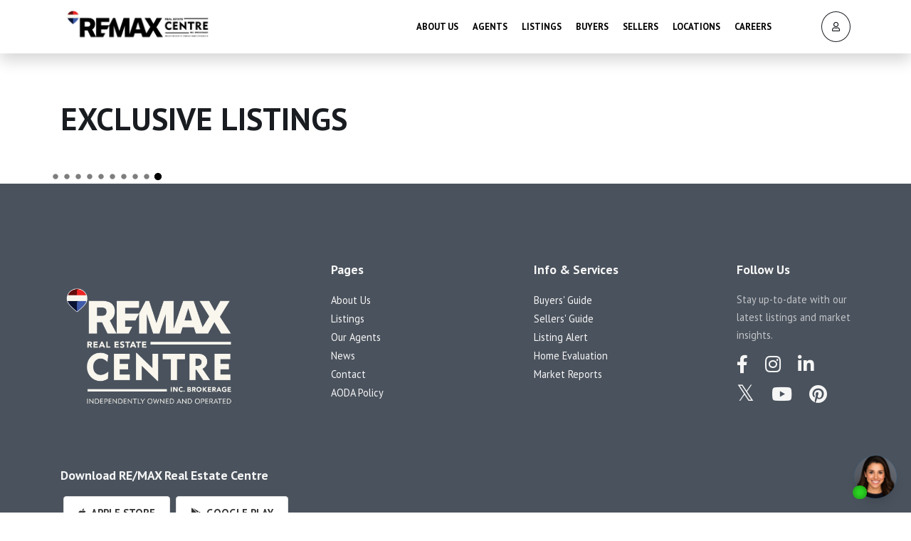

--- FILE ---
content_type: text/html; charset=utf-8
request_url: https://www.remaxcentre.ca/exclusive-listings
body_size: 7728
content:



    <!DOCTYPE html>
    <!--[if lt IE 7 ]><html lang="en-US" class="no-js ie ie6 ie-lte7 ie-lte8 ie-lte9"><![endif]-->
    <!--[if IE 7 ]><html lang="en-US" class="no-js ie ie7 ie-lte7 ie-lte8 ie-lte9"><![endif]-->
    <!--[if IE 8 ]><html lang="en-US" class="no-js ie ie8 ie-lte8 ie-lte9"><![endif]-->
    <!--[if IE 9 ]><html lang="en-US" class="no-js ie ie9 ie-lte9"><![endif]-->
    <!--[if (gt IE 9)|!(IE)]><!-->
    <html lang="en-US" class="no-js" xmlns="http://www.w3.org/1999/xhtml" xmlns:fb="http://ogp.me/ns/fb#">
    <!--<![endif]-->
    <head>

        <meta charset="utf-8">
        <meta http-equiv="X-UA-Compatible" content="IE=edge">
        <meta name="viewport" content="width=device-width, initial-scale=1">
        
    <title>Exclusive Property Listings</title>
    <link rel="canonical" href="https://www.remaxcentre.ca/exclusive-listings" />
    <meta name="description" content="Exclusive off-market Property Listings">
    <meta name="keywords" content="">
    <meta property="og:title" content="Exclusive Property Listings" />
    <meta property="og:url" content="https://www.remaxcentre.ca/exclusive-listings" />
    <meta property="og:description" content="Exclusive off-market Property Listings" />
    <meta property="og:image" />
    <meta property="og:image:secure_url" />
    <meta property="og:image:alt" content="Exclusive Property Listings" />

        <meta property="og:site_name" content="RE/MAX Real Estate Centre Inc. Brokerage | Real Estate Brokerage" />
        <meta name="copyright" content="Copyright ©2026. All rights reserved.">
        <meta name="robots" content="index,follow">
        <link rel="author" />

        <meta property="og:locale" content="en_US" />
        <meta property="og:type" content="website" />

        <meta property="og:image:width" content="1200" />
        <meta property="og:image:height" content="630" />
        <meta property="og:image:type" content="image/jpeg" />

        <meta http-equiv="Accept-CH" content="DPR, Width" />
        <meta http-equiv="Cache-control" content="public">
            <link rel="shortcut icon" href="https://ik.imagekit.io/remarketer/media/2116-20250409213058.png" />

            <link href='https://fonts.googleapis.com/css?family=PT Sans:400,500,700,900|PT Sans:400,500,700,900' rel='stylesheet' type='text/css'>


        <link rel="stylesheet" href="/base.css" />
        <link rel="stylesheet" href="/partials/remaxcentre_ca/custom.css" />
        
        <style>

        .pxp-header{background-color:#fff;}
.pxp-nav > li > a {color:#000;}
.pxp-nav > li > a:hover {color:#dc1d2e;}
        </style>
        <script src="/js/jquery-3.4.1.min.js"></script>


                <script>$(function () { localStorage.setItem('customerId', '000000');});</script>
        <!-- Start Remarketer Pixel Snippet -->
        <script defer>

        !function (e, t, n, o, p, i, a) { e[o] || ((p = e[o] = function () { p.process ? p.process.apply(p, arguments) : p.queue.push(arguments) }).queue = [], p.t = +new Date, (i = t.createElement(n)).async = 1, i.src ="/js/openpixel.min.js?t="+864e5*Math.ceil(new Date/864e5),(a=t.getElementsByTagName(n)[0]).parentNode.insertBefore(i,a))}(window,document,"script","opix"),opix("init","2116"),opix("event","pageload");
        </script>
        <!-- End Remarketer Pixel Snippet -->
        <script>
    window.REMARKETER = window.REMARKETER || {};
        window.REMARKETER.current_user = {
             visit_auth: "0",
            user_id: "2116",
            user_name: "info@remaxcentre.ca",
            remarketer_id: "74298c88-7485-43e8-aaff-b98dd08164b8",
            first_name: "RE/MAX Real Estate Centre Inc.",
            last_name: "Brokerage",
            parent_id: "2116",
            display_name: "RE/MAX Real Estate Centre Inc. Brokerage",
            display_designation: "Real Estate Brokerage",
            brokerage: "RE/MAX REAL ESTATE CENTRE INC., BROKERAGE",
            province: "ON",
            country: "Canada",
            country_code: "CA",
            cell_number: "(519) 623-6200",
            phone_number: "(519) 623-6200",
            website: "https://www.remaxcentre.ca",
            maintier: "Brokerage",
            boardid: "079800;079801;079802;079803;079804;079805;079806;079807;079808;079809;079810;079811;079812;079813;079814;079815;079816;079817;079818;079819;079820;079821;079822;079823;079824;079825;079826;079827;079828;079829",
            feed_access: "REMEX,APOSOL,VOW,ORTIS",
            place_holder :"remax-balloon_WYJQ3DzOY.jpg",
            team_id: "",
            default_lat: "43.53816",
            default_lng: "-79.72285"

        };

        </script>
        


    </head>
    <body class="">
        <div class="pxp-header fixed-top pxp-animate " id="top_main_menu">
            <div class="container">
                       <div class="row align-items-center">
    <div class="col-5 col-md-3">
        <a href="/" class="pxp-logo text-decoration-none">
            
<img class="main-logo" src="/partials/remaxcentre_ca/images/custom/linear_black.png" alt="logo" />

<script>
   
    function onContentScroll() {
        if (window.pageYOffset > 93) {
         
            $('.pxp-header').addClass('pxp-is-sticky');
        } else {
         
            $('.pxp-header').removeClass('pxp-is-sticky');
        }
    }

    window.onscroll = function () {
        onContentScroll();
    };
</script>






        </a>

    </div>
    <div class="col-2 col-md-8 text-right">

           <ul class="pxp-nav list-inline">
    <li class="list-inline-item ">
        <a href="/about" lang="en">About Us</a>
    </li>
    <li class="list-inline-item  ">
        <a href="/agents" lang="en">Agents</a>
    </li>
    <li class="list-inline-item ">
        <a href="javascript:;" lang="en">Listings</a>
        <ul class="pxp-nav-sub rounded-lg">
            <li><a href="/search" lang="en">MLS Search</a></li>
            <li><a href="/exclusive-listings" lang="en">Exclusive Listings</a></li>
            <li><a href="/brokeragesearch?zoom=10" lang="en">Our Clients</a></li>
        </ul>
    </li>

    <li class="list-inline-item ">
        <a href="javascript:;" lang="en">Buyers</a>
        <ul class="pxp-nav-sub rounded-lg">
            <li><a href="/search" lang="en">MLS Search</a></li>
            <li><a href="/buyers-guide" lang="en">Buyers' Guide</a></li>
            <li><a href="/listing-alert-nurture" lang="en">Listing Alert</a></li>
            <li><a href="/cma-nurture" lang="en">Comparative Market Analysis</a></li>
            <li><a href="/mortgage-calculator" lang="en">Mortgage Calculator</a></li>
            <li><a href="/market-report" lang="en">Market Reports</a></li>
        </ul>
    </li>
    <li class="list-inline-item ">
        <a href="javascript:;" lang="en">Sellers</a>
        <ul class="pxp-nav-sub rounded-lg">
            <li><a href="/search" lang="en">MLS Search</a></li>
            <li><a href="/sellers-guide" lang="en">Sellers' Guide</a></li>
            <li><a href="/home-evaluation-nurture" lang="en">Home Evaluation</a></li>
            <li><a href="/cma-nurture" lang="en">Comparative Market Analysis</a></li>
            <li><a href="/mortgage-calculator" lang="en">Mortgage Calculator</a></li>
            <li><a href="/market-report" lang="en">Market Reports</a></li>

        </ul>
    </li>

    <li class="list-inline-item  ">
        <a href="/contact" lang="en">Locations</a>
    </li>

    <li class="list-inline-item pxp-is-las ">
        <a href="/careers" lang="en">Careers</a>

    </li>



</ul>

    </div>
    <div class="col-5 col-md-1 text-right">

        <a href="javascript:;" class="pxp-header-nav-trigger"><span class="fa fa-bars"></span></a>
            <a href="javascript:void(0);" class="pxp-header-user pxp-signin-trigger"><span class="fa fa-user-o"></span></a>
    </div>
</div>
            </div>
        </div>

        <!-- .site-header -->
        

        


<div class="pxp-content">
    <div class="pxp-blog-posts pxp-content-wrapper mt-60 pb-60">
        <div class="container">
            <h1 class="pxp-page-header"><span lang="en" data-lang-token="Listings">Exclusive Listings</span></h1>
            <p class="pxp-text-light"></p>
            <div class="exclusive-listings" id="featured_listings" data-listing-class="Exclusive" data-listing-type="" data-listing-style="" data-listing-city="" data-listing-status="Active" data-listing-transaction="" data-listing-minprice="" data-listing-maxprice="" data-listing-limit="300" data-randomlimit="" data-listing-display="grid">
                <div class="allitems">
                    <div class="row mt-4 mt-md-5 listings_wrapper" id="listings_wrapper">
                        <img src="/images/ajax-loader.gif" class="ajax-loader" alt="loader">

                    </div>
                </div>
            </div>
        </div>
    </div>
</div>







            <div class="pxp-footer pt-100 pb-100">
                <div class="container">

                    <div class="row">
                        <div class="col-sm-12 col-md-3">
                            <div class="pxp-footer-logo">
                                    <img class="img-fluid lazy" width="100%" src="https://ik.imagekit.io/remarketer/media/2116-20250409213118.png" data-src="https://ik.imagekit.io/remarketer/media/2116-20250409213118.png" alt="RE/MAX REAL ESTATE CENTRE INC., BROKERAGE">

                            </div>
                            <br />
                           
                            </div>
                            <div class="col-md-1"></div>
                              <div class="col-6 col-sm-6 col-md-3">
    <h4 class="pxp-footer-header mt-4 mt-lg-0">Pages</h4>
    <ul class="list-unstyled pxp-footer-links mt-2">
        <li><a href="/about">About Us</a></li>
        <li><a href="/brokeragesearch">Listings</a></li>
        <li><a href="/agents">Our Agents</a></li>
        <li><a href="/news">News</a></li>
        <li><a href="/contact">Contact</a></li>
        <li><a href="/Partials/remaxcentre_ca/custompages/aodapolicy">AODA Policy</a></li>

    </ul>
</div>
<div class="col-6 col-sm-6 col-md-3">
    <h4 class="pxp-footer-header mt-4 mt-lg-0">Info & Services</h4>
    <ul class="list-unstyled pxp-footer-links mt-2">
        <li><a href="/buyers-guide">Buyers' Guide</a></li>
        <li><a href="/sellers-guide">Sellers' Guide</a></li>
        <li><a href="/listing-alert-nurture">Listing Alert</a></li>
        <li><a href="/home-evaluation-nurture">Home Evaluation</a></li>
        <li><a href="/market-report">Market Reports</a></li>
    </ul>
</div>
                            <div class="col-sm-12 col-md-2" id="footer_followus">
                                <h4 class="pxp-footer-header mt-4 mt-lg-0">Follow Us</h4>
                                <div class="pxp-footer-address mt-2" id="general_social_subhead">
                                    Stay up-to-date with our latest listings and market insights.
                                </div>
                                <div class="pxp-footer-social mt-2">
<a class="facebook" target="_blank" href="https://www.facebook.com/remaxRECentre"><i class="fa fa-facebook"></i></a>                                    <a class="instagram" target="_blank" href="https://www.instagram.com/remax_rec/?hl=en"><i class="fa fa-instagram"></i></a>                                    <a class="linkedin" target="_blank" href="https://www.linkedin.com/company/remax-real-estate-centre/"><i class="fa fa-linkedin"></i></a>                                                                        <a class="twitter" target="_blank" href="https://twitter.com/remax_REC"><i class="fa fa-twitter"></i></a>


<a class="youtube" target="_blank" href="https://www.youtube.com/channel/UCimeSn4jbGeMCCvGOSp_C5A"><i class="fa fa-youtube"></i></a>
<a class="instagram" target="_blank" href="https://www.pinterest.ca/remaxREC/_created/"><i class="fa fa-pinterest"></i></a>

                                </div>
                            </div>
                        </div>
                    <div class="pxp-footer-middle">
                            <div class="row">
                                <div class="col-12 mt-2 mb-2">
                                    <h4 class="pxp-footer-header">Download RE/MAX Real Estate Centre</h4>
                                    <a href="/link/agent/" class="pxp-sp-top-btn"><span class="fab fa-apple"></span> Apple Store</a>
                                    <a href="/link/agent/" class="pxp-sp-top-btn"><span class="fab fa-google-play"></span> Google Play</a>
                                </div>
                            </div>
                              
<div class="row">
    <div class="col-md-12 mt-4">
        <a href="https://apps.apple.com/us/app/re-max-real-estate-center/id1635418159" class="pxp-sp-top-btn" target="_blank"><span class="fab fa-apple"></span> Apple Store</a>
        <a href="https://play.google.com/store/apps/details?id=com.allygent.remaxcenter" class="pxp-sp-top-btn" target="_blank"><span class="fab fa-google-play"></span> Google Play</a>
    </div>
    <div class="col-md-12 mt-4">
        <div class="pxp-footer-links"><a href="/terms">Terms & Conditions and </a> <a href="/privacy-policy">Privacy Policy. </a> | <a href="/page/aoda-policy">AODA Policy</a> | <a href="/page/access-code-policy">Access Code Policy</a> | <a href="/page/statement-of-commitment-to-accessibility">Statement of Commitment to Accessibility</a> | <a href="/page/aoda-policies-available-memo">AODA Policies Available MEMO</a></div>
        <div> <span style="color: #999">All information displayed is believed to be accurate but is not guaranteed and should be independently verified. No warranties or representations are made of any kind. Not intended to solicit properties currently listed for sale. The trademarks REALTOR®, REALTORS® and the REALTOR® logo are controlled by The Canadian Real Estate Association (CREA) and identify real estate professionals who are members of CREA. The trademarks MLS®, Multiple Listing Service® and the associated logos are owned by CREA and identify the quality of services provided by real estate professionals who are members of CREA.</span></div>
    </div>
</div>
                    </div>
                    <div class="pxp-footer-bottom mt-2">
                        <div class="pxp-footer-links" id="general_terms"><a href="/terms">Terms & Conditions</a> | <a href="/privacy-policy">Privacy Policy</a></div>

                        <div class="pxp-footer-copyright pxp-footer-links"> &copy; 2026, All Rights Reserved. Powered by <a href="http://www.remarketer.ca" target="_blank">REMARKETER</a></div>

                    </div>
                </div>
            </div>
            <!-- .footer -->
        <div class="modal fade" id="pxp-signin-modal" tabindex="-1" role="dialog" aria-labelledby="pxpSigninModal" aria-hidden="true">
            <div class="modal-dialog modal-dialog-centered" role="document">
                <div class="modal-content">
                    <div class="modal-header">
                        <button type="button" class="close" data-dismiss="modal" aria-label="Close">
                            <span aria-hidden="true">&times;</span>
                        </button>
                    </div>
                    <div class="modal-body">
                        <!-- .register -->
                        <div class="register-section modal-section">
                            <h5 class="modal-title text-center" id="pxpSignupModal">Sign up and view all details</h5>
                            <form id="form-register" class="mt-4" action="/account/registercheck" method="post">
                               
                                <input type="hidden" name="serial" class="serial" value="">
                                <input class="visitor_id_input" type="hidden" name="visitorId" value="">
                                <input class="rolename" type="hidden" name="rolename" value="">

                                <div id="register_form_fields">
                                    <div class="row">
                                        <div class="col-6">
                                            <div class="form-group">
                                                <label for="pxp-signup-firstname">First Name<span>*</span></label>
                                                <input type="text" name="register_first_name" class="form-control" id="pxp-signup-firstname" placeholder="Enter first name">
                                            </div>
                                        </div>
                                        <div class="col-6">
                                            <div class="form-group">
                                                <label for="pxp-signup-lastname">Last Name<span>*</span></label>
                                                <input type="text" name="register_last_name" class="form-control" id="pxp-signup-lastname" placeholder="Enter last name">
                                            </div>
                                        </div>
                                        <input type="text" name="important" class="middlename">
                                    </div>
                                    <div class="form-group">
                                        <label for="pxp-signup-email">Email<span>*</span></label>
                                        <input type="text" name="user_email" class="form-control" id="pxp-signup-email" placeholder="Enter your email address">
                                    </div>
                                    <div class="form-group">
                                        <label for="pxp-signup-pass">Phone Number (being used as your password)<span>*</span></label>
                                        <input type="password" name="user_password" class="form-control" id="user_password" placeholder="Create a password">
                                    </div>

                                    <div class="hcaptcha-anchor" data-sitekey="208e26b2-5ca2-4de2-8e9e-3ab84b44dfc4"></div>
                                    <div class="form-group">
                                        <button type="submit" id="verification_btn" class="btn btn-primary">Submit</button>

                                    </div>

                                </div>
                                <div id="verification_form_fields" style="display:none;">
                                    <div class="form-group">
                                        <label for="verification">Enter the code sent to your phone and email<span>*</span></label>
                                        <input type="number" name="verification" class="form-control" id="verification" placeholder="">
                                    </div>

                                    <div class="form-group">
                                        <a href="javascript:;" id="register_back_btn" class="btn btn-secondary">Back</a>
                                        <a href="javascript:;" id="register_signup_btn" class="btn btn-primary submit-form">Sign Up</a>
                                        <img src="/images/ajax-loader.gif" class="register-ajax-loader text-center" alt="loader">
                                    </div>
                                </div>
                                <div class="text-center mt-4 pxp-modal-small">
                                    Already have an account? <a href="javascript:void(0);" class="pxp-modal-link activate-section" data-section="login-section">Sign in</a>
                                </div>
                                <div id="pxp-register-confirmation" class="confirmation-message"></div>
                            </form>



                        </div>
                        <!-- .register -->
                        <!-- .login -->
                        <div class="login-section modal-section">
                            <h5 class="modal-title text-center" id="pxpSigninModal">Login to unlock full features</h5>
                            <form class="mt-4" id="form-login" action="/Account/LoginCheck.cshtml" method="post" enctype="multipart/form-data">
                               
                                <div class="form-group">
                                    <label for="pxp-signin-email">Email</label>
                                    <input type="text" class="form-control" name="login-username" id="pxp-signin-email" placeholder="Enter your email address">
                                </div>
                                <div class="form-group">
                                    <label for="pxp-signin-pass">phone Number (being used as your password)</label>
                                    <input type="password" name="password" class="form-control" id="pxp-signin-pass" placeholder="Enter your password">
                                </div>
                                <div class="form-group">
                                    <button type="submit" class="pxp-agent-contact-modal-btn">Sign In</button>
                                </div>
                                <div class="form-group mt-4 text-center pxp-modal-small">
                                    <a href="javascript:;" class="pxp-modal-link activate-section" data-section="password-section">Forgot password</a>
                                </div>
                                <div class="text-center pxp-modal-small">
                                    Don't have an account? <a href="javascript:void(0);" class="pxp-modal-link activate-section" data-section="register-section">Create an account</a>
                                </div>
                            </form>
                            <div id="pxp-signin-confirmation" class="confirmation-message"></div>

                        </div>
                        <!-- .login -->
                        <!-- .login -->
                        <div class="password-section modal-section">
                            <h5 class="modal-title" id="pxpSigninModal">Forgot your password?</h5>
                            <form class="mt-4" id="forgot-form" action="/Account/forgot-form.cshtml" method="post" enctype="multipart/form-data">
                                <div class="form-group">
                                    <label for="pxp-signin-email">Email</label>
                                    <input type="text" class="form-control" name="user_email" id="user_email" placeholder="Enter your email address">
                                </div>

                                <div class="form-group">
                                    <button type="submit" class="pxp-agent-contact-modal-btn">Send</button>
                                </div>

                                <div class="text-center pxp-modal-small">
                                    Recovered your password? <a href="javascript:void(0);" class="pxp-modal-link activate-section" data-section="login-section">Sign in</a>
                                </div>
                            </form>
                            <div id="pxp-password-confirmation" class="confirmation-message"></div>
                        </div>
                        <!-- .login -->
                        <div class="" style="background-color: #414042; margin-top: 10px; padding: 20px">
                            <h5 class="text-center white">Members Benefits:</h5>
                            <p class="text-center white" style="margin-bottom: 0">Exclusive Listings Access</p>
                            <p class="text-center white" style="margin-bottom: 0">Sold Listings</p>
                            <p class="text-center white" style="margin-bottom: 0">Transaction History</p>

                            <p class="text-center" style="margin-bottom: 0"><small><a href="/terms">Terms of Service and </a> <a href="/privacy-policy">Privacy Policy</a></small></p>
                        </div>
                    </div>
                </div>
            </div>
        </div>

        <!-- .modal -->

        <script>
        var bodyStyles = document.body.style;
        bodyStyles.setProperty('--prime-color','#004e9b');
        bodyStyles.setProperty('--secondary-color','#dc1d2e');
        bodyStyles.setProperty('--hover-color','#dc1d2e');
        bodyStyles.setProperty('--header-color','#e3e3e3');
        bodyStyles.setProperty('--header-bg-color','#ffffff');
        bodyStyles.setProperty('--menu-font-color','#191c20');
        bodyStyles.setProperty('--titlebar-font-color','#ffffff');
        bodyStyles.setProperty('--display-pagehead','block');
        bodyStyles.setProperty('--footer-color','#f6f6f6');
        bodyStyles.setProperty('--footer-bg-color','#4a525d');
        bodyStyles.setProperty('--body-font-family','"PT Sans", Helvetica, Arial, sans-serif');
        bodyStyles.setProperty('--body-font-size','16px');
        bodyStyles.setProperty('--body-font-weight','400');
        bodyStyles.setProperty('--body-font-color','');
        bodyStyles.setProperty('--title-font-family','"PT Sans", Helvetica, Arial, sans-serif');
        bodyStyles.setProperty('--title-font-color','#191c20');
        bodyStyles.setProperty('--title-font-size','30px');
        bodyStyles.setProperty('--title-font-weight','700');
      if('https://realtor.remarketer.ca/images/banner.jpg'=='' || 'https://realtor.remarketer.ca/images/banner.jpg'==null){
      bodyStyles.setProperty('--pagehead-bg','url(/images/banner.jpg)');
      }else{
      bodyStyles.setProperty('--pagehead-bg','url(https://realtor.remarketer.ca/images/banner.jpg)');
        }
         if(''=='' || ''==null){
             bodyStyles.setProperty('--service-section-bg','url(/images/hiw-bg.jpg)');
      }else{
      bodyStyles.setProperty('--service-section-bg','url()');
      }

        </script>
        <script src="/js/popper.min.js"></script>
        <script src="/js/bootstrap.min.js"></script>
        <script src="/js/owl.carousel.min.js"></script>
        <script src="/js/jquery.sticky.js"></script>
        <script src="https://cdn.jsdelivr.net/npm/intersection-observer@0.7.0/intersection-observer.js"></script>
        <script src="https://cdn.jsdelivr.net/npm/vanilla-lazyload@17.3.1/dist/lazyload.min.js"></script>
        <script src="/js/jquery.simpleLoadMore.min.js"></script>
        <script src="/js/jquery.validate.min.js"></script>
        <script src="/js/additional-methods.min.js"></script>
        <script src="/js/jquery-slimscroll/jquery.slimscroll.min.js"></script>
        <script src="https://code.iconify.design/iconify-icon/2.1.0/iconify-icon.min.js"></script>
        <script src="/js/typeahead/handlebars.min.js" type="text/javascript"></script>
        <script src="/js/typeahead/typeahead.bundle.min.js" type="text/javascript"></script>
        <script src="/js/main.js"></script>
        <script src="https://cdnjs.cloudflare.com/ajax/libs/moment.js/2.29.4/moment.min.js"></script>

        <script>
            window.hcaptchaLoaded = false;
            function onHcaptchaLoadCallback() {
                window.hcaptchaLoaded = true;
            }
        </script>
        <script src="https://hcaptcha.com/1/api.js?onload=onHcaptchaLoadCallback&render=explicit" async defer></script>
        <script id="mainformsjs" src="/js/mainforms.js" defer></script>
        
    <script id="propertysearchjs" type="text/javascript" src="/js/propertysearch.js"></script>



        <script type="module">
import Chatbot from "https://cdn.jsdelivr.net/gh/realty-ai-org/RealtyAIChat@main/dist/web.js"
Chatbot.init({userID:"7172da24-894a-4bfa-a61c-5bf8972459a3"})
</script>

    </body>
</html>


--- FILE ---
content_type: text/html; charset=utf-8
request_url: https://www.remaxcentre.ca/api/trackpixel?id=2116&uid=1-gztqjgfc-ml2y9yqf&cid=&ev=pageload&ed=&v=1&nv=1&dl=https%3A%2F%2Fwww.remaxcentre.ca%2Fexclusive-listings&rl=&ts=1769902542412&de=UTF-8&sr=1280x720&vp=1280x720&cd=24&dt=Exclusive%20Property%20Listings&bn=Chrome%20131&md=false&ua=Mozilla%2F5.0%20(Macintosh%3B%20Intel%20Mac%20OS%20X%2010_15_7)%20AppleWebKit%2F537.36%20(KHTML%2C%20like%20Gecko)%20Chrome%2F131.0.0.0%20Safari%2F537.36%3B%20ClaudeBot%2F1.0%3B%20%2Bclaudebot%40anthropic.com)&tz=0&utm_source=&utm_medium=&utm_term=&utm_content=&utm_campaign=
body_size: 999
content:
[{"id":29357334,"UserId":2116,"VisitorId":"1-gztqjgfc-ml2y9yqf","Event":"pageload","EventData":"","Version":"1","NewVisitor":"1","PageUrl":"https://www.remaxcentre.ca/exclusive-listings","RPageUrl":"","TimeStamp":"1769902542412","Encoding":"UTF-8","Resolution":"1280x720","Viewport":"1280x720","PageTitle":"Exclusive Property Listings","Browser":"Chrome 131","Mobile":0,"UserAgent":"Mozilla/5.0 (Macintosh; Intel Mac OS X 10_15_7) AppleWebKit/537.36 (KHTML, like Gecko) Chrome/131.0.0.0 Safari/537.36; ClaudeBot/1.0; +claudebot@anthropic.com)","Timezone":"0","MLS":"","utm_source":"","utm_medium":"","utm_term":"","utm_content":"","utm_campaign":"","Organic":0,"Direct":1,"Instagram":0,"Facebook":0,"Twitter":0,"Linkedin":0,"PPC":0,"RecordDate":"2026-01-31T23:35:43Z"}]Document Successfully added to the index





--- FILE ---
content_type: text/css
request_url: https://www.remaxcentre.ca/js/typeahead/typeahead.css
body_size: 1242
content:
.twitter-typeahead {
  width: 100%;
  display: table !important;
}

.twitter-typeahead .form-control {
  margin: 0 !important;
}

.tt-hint,
.tt-input {
  color: #999;
  font-size: 14px;
  height: 34px;
  padding: 6px 12px;
  font-size: 14px;
  line-height: 1.428571429;
  width: 100%;
  -webkit-box-sizing: border-box;
     -moz-box-sizing: border-box;
          box-sizing: border-box;
}

.tt-hint[disabled] {
  background-color: #fff !important;
}


.tt-menu {
  min-width: 160px;
  margin-top: 2px;
  padding: 5px 0;
  background-color: #fff;
  border: 1px solid #ebebeb;
  -webkit-background-clip: padding-box;
     -moz-background-clip: padding;
          background-clip: padding-box;
  width: 100%;
  overflow-y: auto;
  max-height: 250px;
}

.tt-menu h3 {
  margin: 5px 0;
  padding: 6px 12px;
  font-size: 18px;
  font-weight: 700; 
  border-bottom: 1px solid #eee;
}

.modal-open .tt-menu {
  z-index: 10055 !important;
}

.tt-suggestion {
    padding: 6px 12px;
    font-size: 14px;
    line-height: 16px;
}

.tt-suggestion:hover {
    cursor: pointer;
    background: #eee;
}

.tt-suggestion p {
  margin: 0;
}
.tt-menu {
    position: absolute;
    color: #313131;
    text-align: left;
    top: 100%;
    left: 0;
    right: 0; /* full width to match input */
    max-height: 320px;
    overflow-y: auto;
    background-color: rgba(255, 255, 255, 1);
    border: 1px solid rgba(0,0,0,.15);
    border-radius: .25rem;
    box-shadow: 0 .5rem 1rem rgba(0,0,0,.15);
    z-index: 1065; /* above most Bootstrap elements; raise if inside modal */
}

/* Optional: improve item styling */
.tt-suggestion {
    padding: .5rem .75rem;
    cursor: pointer;
}

    .tt-suggestion.tt-cursor,
    .tt-suggestion:hover {
        background: #f8f9fa;
    }

input.tt-hint::-webkit-search-cancel-button, input.tt-input::-webkit-search-cancel-button {
    -webkit-appearance: none;
}


--- FILE ---
content_type: text/css
request_url: https://www.remaxcentre.ca/hiva/hiva.css
body_size: 1733
content:
/*------------------------------------------------------*/
/*	HIVA	*/
/*------------------------------------------------------*/

#stats {padding: 40px 10px;margin-bottom: 50px}
#stats h6{ font-weight: 700}
.secbrk{border-top:1px solid #333; margin-top: 2px; margin-bottom: 10px; margin-left: auto; margin-right: auto; width: 40%; clear: both }
#statbutton {
    color: #fff;
    background-color: #3c6986;
    padding: 25px;
    text-align: center;
    font-size: 25px;
    font-weight: 100;
    clear: both;
     margin-top:50px; margin-bottom:50px; text-align:center; display:block; -moz-transition: all 0.2s linear; -webkit-transition: all 0.2s linear; -o-transition: all 0.2s linear; transition: all 0.2s linear; text-decoration:none; 
}
h2.sec-title{font-weight: 900}
h3.chart-title{font-weight: 700}
#statbutton:hover{background-color: #353c3f}    
.statchartsection{background-color: #F7F7F7; padding: 20px; border-top: 5px solid #333; margin-top: 15px; margin-bottom: 15px}
.statchart{background-color: #F7F7F7; position: relative}
#errormessagebox{display: none}
#chartlegend{position: absolute; top: 30px; right: 30px; background-color: #fff; padding: 15px 30px;}
#chartlegend ul {list-style: none; margin-left: 0px}  
#chartlegend-mobile{background-color: #fff;margin-top:20px; padding: 15px 30px; text-align: center}
#chartlegend-mobile ul {list-style: none; margin-left: 0px}
#chartlegend-mobile ul li { display: inline; margin-right: 20px }        
li.area {color: #949FB1;}
li.municipality {color: #4D5360}
li.community {color: #3c6986}
.hidden-fields{display: none}
.highneighbour{background-color: #F7F7F7; border-top: 5px solid #333; margin-top: 25px; margin-bottom: 25px}
.highneighbour .spanleft{text-align: left; padding: 75px 40px 40px; vertical-align: middle}
.highneighbour .spanleft p{text-align: left; font-size: 20px; line-height: 30px}
.highneighbour .spanright{text-align: center; padding: 60px 20px; vertical-align: middle}

.nextyearvalue{background-color: #F7F7F7; border-top: 5px solid #333; margin-top: 25px; margin-bottom: 25px}
.nextyearvalue .spanleft{text-align: left; padding: 40px 30px; vertical-align: middle}
.nextyearvalue .spanleft h4{font-size: 30px; font-weight: 100; line-height: 80px}
.nextyearvalue .spanright{text-align: center; padding: 40px 20px; vertical-align: middle}
.nextyearvalue .spanright h4{font-size: 50px; font-weight: 100; line-height: 80px; color: #3c6986}

.proptypestat{background-color: #ddd; border-top: 5px solid #333; margin-top: 15px; margin-bottom: 15px; padding: 15px 40px; text-align: center}
.proptypestatodd {background-color: #F7F7F7;}
.proptypestat h4{border-bottom: 1px solid #bcbec0; font-size: 20px}


.housestatsection, .soldstatsection{margin-top: 30px}
.housestat{background-color: #f6f6f6; border: 1px solid #F7F7F7;border-top: 5px solid #333; margin-top: 15px; margin-bottom: 15px; padding: 15px 40px; text-align: center}
.housestat h4, .soldstat h4{font-size: 1.1rem;line-height: 1.1em; font-weight: 700;color: rgba(51, 51, 51, 0.7);}
.housestat h3, .soldstat h3{font-weight: 900;}

.soldstat{background-color: #fff; border: 1px solid #F7F7F7;border-top: 5px solid #333; margin-top: 15px; margin-bottom: 15px; padding: 15px 40px; text-align: center}
.marketheatcontainer{
    width: 100%; height: 10px; position: relative; background: rgb(0,189,0);
background: linear-gradient(90deg, rgba(0,189,0,1) 0%, rgba(194,245,0,1) 25%, rgba(255,222,0,1) 48%, rgba(213,144,3,1) 75%, rgba(255,0,0,1) 100%);margin-top: 40px; margin-bottom: 30px;
}
.marketheatpointer{
    position: absolute; top: -15px;
}
.marketheatchevron{
    display: inline-block;cursor: pointer;text-decoration:none;text-align: center;width: 0;height: 0; border-left: 10px solid transparent;border-right: 10px solid transparent;border-top: 20px solid #333;
}
.disclaimer{padding: 10px;}
@media (max-width: 479px) {
#chartlegend{position: relative; top: 10px; right: 0px; background-color: #fff; padding: 15px 30px;}

}


--- FILE ---
content_type: text/css
request_url: https://www.remaxcentre.ca/css/style.css
body_size: 24903
content:
:root {
    --prime-color: #004e9b;
    --secondary-color: #A84A9C;
    --hover-color: #0dbae8;
    --header-color: #7c848b;
    --header-bg-color: #ffffff;
    --footer-color: #f6f6f6;
    --footer-bg-color: #4a525d;
    --body-font-family: Roboto,-apple-system,BlinkMacSystemFont,"Segoe UI","Helvetica Neue",Arial,"Noto Sans",sans-serif,"Apple Color Emoji","Segoe UI Emoji","Segoe UI Symbol","Noto Color Emoji";
    --body-font-size: 14px;
    --body-font-weight: 400;
    --body-font-color: #191c20;
    --menu-font-color: #191c20;
    --titlebar-font-color: #ffffff;
    --title-font-family: Roboto,-apple-system,BlinkMacSystemFont,"Segoe UI","Helvetica Neue",Arial,"Noto Sans",sans-serif,"Apple Color Emoji","Segoe UI Emoji","Segoe UI Symbol","Noto Color Emoji";
    --title-font-size: 30px;
    --title-font-weight: 700;
    --title-font-color: #191c20;
    --display-pagehead: block;
    --pagehead-bg: url(/images/banner.jpg);
    --service-section-bg: url(/images/hiw-bg.jpg);
}
/**
 * Table of Contents
 *
 * 1.0 - General
 * 2.0 - Header
 * 3.0 - Navigation
 * 4.0 - Hero
 * 5.0 - Area card
 * 6.0 - Agent card
 * 7.0 - Property card
 * 8.0 - Properties carousel
 * 9.0 - Services section
 * 10.0 - Testimonials section
 * 11.0 - CTA section
 * 12.0 - Blog post card
 * 13.0 - Membership plans section
 * 14.0 - Newsletter section
 * 15.0 - Map
 * 16.0 - Property list card
 * 17.0 - Property list filter
 * 18.0 - Single property
 * 19.0 - Blog
 * 20.0 - Contact
 * 21.0 - Agent
 * 22.0 - Submit property
 * 23.0 - Footer
 * 24.0 - Media queries
 */

/**
 * 1.0 - General
 */

body {
    
    font-family: var(--body-font-family);
    font-size: var(--body-font-size);
    font-weight: var(--body-font-weight);
    color: var(--body-font-color);
    background-color: #ffffff;
    line-height: 1.642;
    overflow-x: hidden;
    transition: inherit;
    -moz-font-feature-settings: 'kern';
    -webkit-font-smoothing: antialiased;
    -moz-osx-font-smoothing: grayscale;
    -webkit-transition: all .4s ease;
    -moz-transition: all .4s ease;
    -ms-transition: all .4s ease;
    -o-transition: all .4s ease;
    transition: all .4s ease;
}
h1, h2, h3, h4, h5, h6 {
    font-family: var(--title-font-family);
    font-weight: var(--title-font-weight);
    color: var(--title-font-color);
}
.prime-color {
    color: var(--prime-color);
}

.prime-bg {
    background: var(--prime-color);
}

.secondary-color {
    color: var(--secondary-color);
}

.secondary-bg {
    background: var(--secondary-color);
}

.btn-prime, .btn-default {
    color: #ffffff;
    background-color: var(--prime-color);
}

    .btn-prime:hover,
    .btn-prime:focus, .btn-default:hover, .btn-default:focus {
        color: #ffffff;
        background-color: var(--hover-color);
    }

.btn-second {
    color: #ffffff;
    background-color: var(--secondary-color);
}

    .btn-second:hover,
    .btn-second:focus {
        color: #ffffff;
        background-color: var(--hover-color);
    }

.prime-devider {
    height: 3px;
    background-color: var(--prime-color);
    width: 300px;
    margin: 30px auto 30px
}

.secondary-devider {
    height: 3px;
    background-color: var(--secondary-color);
    width: 300px;
    margin: 30px auto 30px
}
.realtor-logo {
    fill: var(--footer-color);
}
body.pxp-dark-mode {
    background-color: #000;
}
a[role="button"] {
    cursor: pointer;
}
a{
    color: var(--prime-color);
}
a:hover{
    color: #dee2e6;
}
label {
    margin-bottom: .1rem;
    font-size: .8rem;
    font-weight: 700;
}
.form-control {
    height: 46px;
    padding: .375rem 1rem;
    font-size: .9rem;
    box-shadow: none;
    border: 1px solid #E2E2E2;
}
textarea.form-control {
    padding: 1rem;
}
.form-control:focus {
    border: 1px solid #333;
    box-shadow: none;
}
.custom-select {
    height: 46px;
    padding: .375rem 2rem .375rem 1rem;
    font-size: .9rem;
    box-shadow: none;
    border: 1px solid #E2E2E2;
    cursor: pointer;
}
.custom-select:hover,
.custom-select:focus {
    border: 1px solid #333;
    box-shadow: none;
}
.cursive-font{font-family: 'Marck Script', cursive; font-weight: 400}
.special-font{font-family: 'Vast Shadow', cursive; font-weight: 400}
.unserlined2{text-decoration: underline;text-decoration-thickness: 0.1em;text-decoration-style: solid;text-underline-offset: 0.3em;}
.pxp-animate {
    -webkit-transition: all .4s ease-in-out;
    -o-transition: all .4s ease-in-out;
    transition: all .4s ease-in-out;
}
.pxp-cover {
    background-size: cover;
    background-position: center center;
    background-repeat: no-repeat;
}
.pxp-cover-bottom {
    background-position: center bottom;
}
.pxp-cover-top {
    background-position: center top;
}
.pxp-section-h2 {
    font-weight: var(--title-font-weight);
}
.pxp-text-light {
    opacity: .85;
}
.pxp-primary-cta {
    color: #333;
    font-weight: 700;
    display: inline-block;
}
.pxp-primary-cta:hover {
    color: #333;
    text-decoration: none;
}
.pxp-primary-cta:after {
    content: " ";
    border-top: 2px solid #333;
    width: 36px;
    height: 7px;
    display: inline-block;
    margin-left: 20px;
    -webkit-transition: all .4s ease-in-out;
    -o-transition: all .4s ease-in-out;
    transition: all .4s ease-in-out;
    transform-origin: top left;
}
.pxp-primary-cta.text-white:after {
    border-top: 2px solid #fff;
}
.pxp-primary-cta:hover:after {
    transform: scale(2, 1);
}
.h-500 {height:500px;}
.pd-30{padding: 30px;}
.pt-100 {
    padding-top: 100px;
}
.pb-100 {
    padding-bottom: 100px;
}
.pt-200 {
    padding-top: 200px;
}
.pb-200 {
    padding-bottom: 200px;
}
.pt-300 {
    padding-top: 300px;
}
.pb-300 {
    padding-bottom: 300px;
}
.mt-60 {
    margin-top: 60px;
}
.mb-30 {
    margin-bottom: 30px;
}
.mb-60 {
    margin-bottom: 60px;
}
.mt-40 {
    margin-top: 40px;
}
.mb-40 {
    margin-bottom: 40px;
}
.mt-100 {
    margin-top: 100px;
}
.mb-100 {
    margin-bottom: 100px;
}
.mt-200 {
    margin-top: 200px;
}
.mb-200 {
    margin-bottom: 200px;
}
.mt-300 {
    margin-top: 300px;
}
.mb-300 {
    margin-bottom: 300px;
}
.general-bg {background-color:#fff;
}
.pxp-dark-mode .general-bg {
    background-color: #000;
}
.nav-tabs .nav-item {
    display: flex
}
.nav-tabs .nav-link {
       flex: auto;
}

.nav-tabs.c-nav-tabs .nav-link {
    background: #3e3e40;
    border-right: thin solid #dee2e6;
    border-top: thin solid #dee2e6;
    color: #fff;
    text-align: center;
    cursor: pointer;
    transition: all .75s ease;
}
.nav-tabs.c-nav-tabs .nav-link:focus, .nav-tabs.c-nav-tabs .nav-link:hover{
     color: #fff;
     text-decoration: none;
     background: #414042;
     border-color: #e9ecef #e9ecef #414042 #414042;
}

.nav-tabs.c-nav-tabs .nav-item.show .nav-link, .nav-tabs.c-nav-tabs .nav-link.active{
     background: var(--prime-color);
    color: #414042;
    border-color: #dee2e6 #dee2e6 var(--prime-color) var(--prime-color);
}


.tab-content.c-tab-content {
  
    border-bottom: thin solid #bec1c3;
    border-top: thin solid #bec1c3;
    border-color: var(--prime-color) #bec1c3;
    border-style: solid;
    border-width: 10px thin;
}

.pxp-nav-tabs {
    border-bottom: 0 none;
}
.pxp-nav-tabs .nav-link {
    margin-right: 20px;
    font-weight: 700;
    font-size: .8rem;
    color: rgba(51, 51, 51, 0.7);
    border-top: 0 none;
    border-right: 0 none;
    border-left: 0 none;
    border-bottom: 2px solid transparent;
    border-radius: 0;
    padding-bottom: 5px;
    padding-left: 0;
    padding-right: 0;
    text-transform: uppercase;
    -webkit-transition: all .2s ease-in-out;
    -o-transition: all .2s ease-in-out;
    transition: all .2s ease-in-out;
}
.pxp-nav-tabs .nav-link.active,
.pxp-nav-tabs .nav-link.active:hover {
    border-bottom: 2px solid #333;
    color: rgba(0, 0, 0, 1);
    background-color: transparent;
}
.pxp-nav-tabs .nav-link:hover {
    border-color: transparent;
}
.pxp-table {
    color: #333;
}
.pxp-table thead th {
    border-top: 0 none;
    border-bottom: 0 none;
    font-weight: 700;
}
.pxp-table td {
    border-top: 1px solid #E2E2E2;
}
.pxp-table thead th:first-child,
.pxp-table td:first-child {
    padding-left: 0;
}
.pxp-content-wrapper {
    padding-top: 82px;
}
h1.pxp-page-header {
    font-weight: 700;
    font-size: 2.8rem;
    line-height: 3rem;
    text-transform: uppercase;
}
.pxp-paginantion .page-item .page-link {
    color: #333;
    background-color: transparent;
    border-color: transparent;
    margin-left: 0;
    margin-right: 20px;
    border-radius: 0;
    padding: 0 2px 10px 2px;
    line-height: 1;
    font-weight: 700;
    border: 0 none;
    text-transform: uppercase;
    -webkit-transition: all .2s ease-in-out;
    -moz-transition: all .2s ease-in-out;
    transition: all .2s ease-in-out;
}
.pxp-paginantion .page-item.active .page-link {
    border-bottom: 2px solid #333;
}
.pxp-paginantion .page-item .page-link:hover {
    opacity: .7;
}
.pxp-paginantion .page-item.active .page-link > span {
    line-height: 1;
}
.modal-content {
    border: 0 none;
    box-shadow: 0px 15px 30px rgba(0,0,0,0.16);
}
.modal-header {
    padding: 14px 14px 0;
    border-bottom: 0 none;
}
.modal-header .close {
    padding: 0;
    margin: 0 0 0 auto;
    -webkit-transition: all .2s ease-in-out;
    -o-transition: all .2s ease-in-out;
    transition: all .2s ease-in-out;
}
.modal-body {
    padding: 0 40px 40px 40px;
}
.modal-title {
    font-weight: 700;
}
.modal-backdrop.show {
    opacity: .3;
}
.pxp-modal-small {
    font-size: .9rem;
}
.pxp-modal-link {
    text-decoration: underline;
    color: #333;
}
.pxp-modal-link:hover {
    opacity: .7;
    color: #333;
}
.col-xxl, .col-xxl-1, .col-xxl-2, .col-xxl-3, .col-xxl-4, .col-xxl-5, .col-xxl-6, .col-xxl-7, .col-xxl-8, .col-xxl-9, .col-xxl-10, .col-xxl-11, .col-xxl-12,
.col-xxxl, .col-xxxl-1, .col-xxxl-2, .col-xxxl-3, .col-xxxl-4, .col-xxxl-5, .col-xxxl-6, .col-xxxl-7, .col-xxxl-8, .col-xxxl-9, .col-xxxl-10, .col-xxxl-11, .col-xxxl-12 {
    position: relative;
    width: 100%;
    padding-right: 15px;
    padding-left: 15px;
}
@media (min-width: 1440px) {
    .col-xxl { -ms-flex-preferred-size: 0; flex-basis: 0; -ms-flex-positive: 1; flex-grow: 1; max-width: 100%; }
    .col-xxl-1 { -ms-flex: 0 0 8.333333%; flex: 0 0 8.333333%; max-width: 8.333333%; }
    .col-xxl-2 { -ms-flex: 0 0 16.666667%; flex: 0 0 16.666667%; max-width: 16.666667%; }
    .col-xxl-3 { -ms-flex: 0 0 25%; flex: 0 0 25%; max-width: 25%; }
    .col-xxl-4 { -ms-flex: 0 0 33.333333%; flex: 0 0 33.333333%; max-width: 33.333333%; }
    .col-xxl-5 { -ms-flex: 0 0 41.666667%; flex: 0 0 41.666667%; max-width: 41.666667%; }
    .col-xxl-6 { -ms-flex: 0 0 50%; flex: 0 0 50%; max-width: 50%; }
    .col-xxl-7 { -ms-flex: 0 0 58.333333%; flex: 0 0 58.333333%; max-width: 58.333333%; }
    .col-xxl-8 { -ms-flex: 0 0 66.666667%; flex: 0 0 66.666667%; max-width: 66.666667%; }
    .col-xxl-9 { -ms-flex: 0 0 75%; flex: 0 0 75%; max-width: 75%; }
    .col-xxl-10 { -ms-flex: 0 0 83.333333%; flex: 0 0 83.333333%; max-width: 83.333333%; }
    .col-xxl-11 { -ms-flex: 0 0 91.666667%; flex: 0 0 91.666667%; max-width: 91.666667%; }
    .col-xxl-12 { -ms-flex: 0 0 100%; flex: 0 0 100%; max-width: 100%; }
}
@media (min-width: 1600px) {
    .col-xxxl { -ms-flex-preferred-size: 0; flex-basis: 0; -ms-flex-positive: 1; flex-grow: 1; max-width: 100%; }
    .col-xxxl-1 { -ms-flex: 0 0 8.333333%; flex: 0 0 8.333333%; max-width: 8.333333%; }
    .col-xxxl-2 { -ms-flex: 0 0 16.666667%; flex: 0 0 16.666667%; max-width: 16.666667%; }
    .col-xxxl-3 { -ms-flex: 0 0 25%; flex: 0 0 25%; max-width: 25%; }
    .col-xxxl-4 { -ms-flex: 0 0 33.333333%; flex: 0 0 33.333333%; max-width: 33.333333%; }
    .col-xxxl-5 { -ms-flex: 0 0 41.666667%; flex: 0 0 41.666667%; max-width: 41.666667%; }
    .col-xxxl-6 { -ms-flex: 0 0 50%; flex: 0 0 50%; max-width: 50%; }
    .col-xxxl-7 { -ms-flex: 0 0 58.333333%; flex: 0 0 58.333333%; max-width: 58.333333%; }
    .col-xxxl-8 { -ms-flex: 0 0 66.666667%; flex: 0 0 66.666667%; max-width: 66.666667%; }
    .col-xxxl-9 { -ms-flex: 0 0 75%; flex: 0 0 75%; max-width: 75%; }
    .col-xxxl-10 { -ms-flex: 0 0 83.333333%; flex: 0 0 83.333333%; max-width: 83.333333%; }
    .col-xxxl-11 { -ms-flex: 0 0 91.666667%; flex: 0 0 91.666667%; max-width: 91.666667%; }
    .col-xxxl-12 { -ms-flex: 0 0 100%; flex: 0 0 100%; max-width: 100%; }
}

/**
 * 2.0 - Header
 */
.main-logo {max-width: 220px; max-height:60px;
}
.pxp-header {
    display: flex;
    padding: 10px 0;
    align-items: center;
    box-shadow: 0px 10px 20px rgba(0,0,0,0.16);
}
    .pxp-header.pxp-no-bg {
        min-height: 100px;
        box-shadow: none;
    }
.pxp-dark-mode .pxp-header.pxp-no-bg {
    background-color: #000;
   
}
.pxp-header.pxp-is-sticky {
    background-color: var(--header-bg-color);
    min-height:80px;
    box-shadow: 0px 15px 30px rgba(0,0,0,0.16);
}
.pxp-header.pxp-no-bg.pxp-is-sticky {
    box-shadow: 0px 15px 30px rgba(0,0,0,0.16);
    position: fixed;
}
.pxp-dark-mode .pxp-header.pxp-is-sticky {
    background-color: #000;
}
.pxp-header.pxp-full {
    background-color: #fff;
   
    box-shadow: 0px 15px 30px rgba(0,0,0,0.10);
}
.pxp-dark-mode .pxp-header.pxp-full {
    background-color: #000;
}
.pxp-header .pxp-container-full {
    padding: 0 30px;
}
.pxp-logo {
    font-weight: 900;
    color: #fff;
    font-size: 22px;
    -webkit-transition: all .2s ease-in-out;
    -o-transition: all .2s ease-in-out;
    transition: all .2s ease-in-out;
}
.pxp-header.pxp-mobile:after {
    content: "";
    display: block;
    background: var(--header-bg-color);
    position: fixed;
    height: 100px;
    width: 100%;
    z-index: 1040;
    left: 0;
    top: 0;
}
.pxp-dark-mode .pxp-header.pxp-mobile:after {
    background: #000;
}
.pxp-header.pxp-full.pxp-mobile:after {
    height: 69px;
}
.pxp-header.pxp-no-bg.pxp-mobile:after {
    height: 82px;
}
.pxp-is-sticky .pxp-logo,
.pxp-mobile .pxp-logo {
    color: #fff;
}
.pxp-dark-mode .pxp-is-sticky .pxp-logo,
.pxp-dark-mode .pxp-mobile .pxp-logo {
    color: #fff;
}
.pxp-header.pxp-full .pxp-logo {
    color: #333;
}
.pxp-dark-mode .pxp-header.pxp-full .pxp-logo{
    color: #fff;
}
.pxp-header.pxp-no-bg .pxp-logo {
    color: #333;
}
.pxp-dark-mode .pxp-header.pxp-no-bg .pxp-logo {
    color: #fff;
}



/**
 * 3.0 - Navigation
 */

.pxp-nav {
    margin-bottom: 0;
}
.pxp-nav.d-inline {
    margin-right: 20px;
}
    .pxp-nav > li {
        font-size: 0.8rem;
        position: relative;
        padding: .375rem 0;
    }
.pxp-nav > li.list-inline-item:not(.pxp-is-last) {
    margin-right: 1rem;
}
.pxp-nav > li.pxp-has-btns {
    display: none;
}
        .pxp-nav > li > a {
            font-weight: 700;
            color: var(--menu-font-color);
            text-decoration: none;
            text-transform: uppercase;
        }
            .pxp-nav > li > a:hover {
                color: var(--hover-color);
            }
              

.pxp-no-bg .pxp-nav > li > a {
    color: #fff;
}
.pxp-no-bg .pxp-nav > li > a:hover {
    color: rgba(245,245,245,.9);
}

.pxp-no-bg.pxp-is-sticky .pxp-nav > li > a {
    color: var(--menu-font-color);
}
.pxp-no-bg.pxp-is-sticky .pxp-nav > li > a {
    color: var(--menu-font-color);
}
.pxp-header.pxp-full .pxp-nav > li > a:hover {
    color: var(--menu-font-color);
}
.pxp-header.pxp-full > li > a:hover {
    color: var(--hover-color);
}

.pxp-header.pxp-mobile {
    background-color: var(--header-bg-color);
}
.pxp-mobile .pxp-nav > li > a {
    color: var(--menu-font-color);
}

    .pxp-mobile .pxp-nav > li > a:hover {
        color: var(--hover-color);
    }
.pxp-mobile .pxp-nav > li:hover > a:after {
    background: #fff;
}
.pxp-nav > li > a.btn {
    color: #fff !important;
    font-size: 0.8rem !important;
    background-color: var(--prime-color);
    text-decoration: none;
}

    .pxp-nav > li > a.btn:hover {
        color: #fff;
        background-color: var(--hover-color);
    }
.pxp-dark-mode .pxp-is-sticky .pxp-nav > li > a,
.pxp-dark-mode .pxp-is-sticky .pxp-nav > li > a:hover,
.pxp-dark-mode .pxp-mobile .pxp-nav > li > a,
.pxp-dark-mode .pxp-mobile .pxp-nav > li > a:hover,
.pxp-dark-mode .pxp-no-bg .pxp-nav > li > a,
.pxp-dark-mode .pxp-no-bg .pxp-nav > li > a:hover,
.pxp-dark-mode .pxp-header.pxp-full .pxp-nav > li > a,
.pxp-dark-mode .pxp-header.pxp-full > li > a:hover {
    color: #fff;
}
.pxp-dark-mode .pxp-is-sticky .pxp-nav > li:hover > a:after,
.pxp-dark-mode .pxp-mobile .pxp-nav > li:hover > a:after,
.pxp-dark-mode .pxp-no-bg .pxp-nav > li:hover > a:after,
.pxp-dark-mode .pxp-header.pxp-full .pxp-nav > li:hover > a:after {
    background: #fff;
}

.pxp-nav > li.current-menu-item > a{
   color: var(--hover-color);
}
.pxp-nav > li > .pxp-nav-sub {
    position: absolute;
    top: 30px;
    left: 0;
    z-index: 1600;
    float: left;
    min-width: 200px;
    padding: 7px 0;
    margin: 0;
    background-color: var(--prime-color);
    text-align: left;
    list-style: none;
    -webkit-background-clip: padding-box;
    background-clip: padding-box;
    border: 0 none;
    box-shadow: 0px 15px 30px rgba(0,0,0,0.16);
    display: none;
}
.pxp-dark-mode .pxp-is-sticky .pxp-nav > li > .pxp-nav-sub,
.pxp-dark-mode .pxp-no-bg .pxp-nav > li > .pxp-nav-sub,
.pxp-dark-mode .pxp-full .pxp-nav > li > .pxp-nav-sub {
    background-color: #000;
}
.pxp-nav > li > .pxp-nav-sub > li > a {
    display: block;
    padding: 7px 20px;
    text-decoration: none;
    font-size: 0.8rem;
    font-weight: 700;
    color: var(--header-color);
    -webkit-transition: all .2s ease-in-out;
    -o-transition: all .2s ease-in-out;
    transition: all .2s ease-in-out;
}
    .pxp-nav > li > .pxp-nav-sub > li > a:hover {
        color: var(--hover-color);
        opacity: 0.9;
    }
.pxp-dark-mode .pxp-is-sticky .pxp-nav > li > .pxp-nav-sub > li > a,
.pxp-dark-mode .pxp-mobile .pxp-nav > li > .pxp-nav-sub > li > a,
.pxp-dark-mode .pxp-no-bg .pxp-nav > li > .pxp-nav-sub > li > a,
.pxp-dark-mode .pxp-full .pxp-nav > li > .pxp-nav-sub > li > a {
    color: #fff;
}
.pxp-dark-mode .pxp-is-sticky .pxp-nav > li > .pxp-nav-sub > li > a:hover,
.pxp-dark-mode .pxp-mobile .pxp-nav > li > .pxp-nav-sub > li > a:hover,
.pxp-dark-mode .pxp-no-bg .pxp-nav > li > .pxp-nav-sub > li > a:hover,
.pxp-dark-mode .pxp-full .pxp-nav > li > .pxp-nav-sub > li > a:hover {
    color: #fff;
}
.pxp-header-user,
.pxp-header-nav-trigger {
    color: var(--menu-font-color);
    text-decoration: none;
    padding: 10px;
    border: 1px solid var(--menu-font-color);
    border-radius: 50%;
    display: inline-block;
    font-size: .8rem;
    -webkit-transition: all .2s ease-in-out;
    -o-transition: all .2s ease-in-out;
    transition: all .2s ease-in-out;
}
.pxp-header-nav-trigger {
    display: none;
}
    .pxp-header-user:hover,
    .pxp-header-nav-trigger:hover {
        text-decoration: none;
        color: #fff;
        background-color: var(--menu-font-color);
    }
.pxp-no-bg .pxp-header-user,
.pxp-no-bg .pxp-header-nav-trigger {
    border: 1px solid #fff;
    color: #fff;
}
    .pxp-no-bg .pxp-header-user:hover,
    .pxp-no-bg .pxp-header-nav-trigger:hover {
        color: var(--menu-font-color);
        background-color: #fff;
    }
.pxp-is-sticky .pxp-header-user,
.pxp-is-sticky .pxp-header-nav-trigger,
.pxp-mobile .pxp-header-nav-trigger {
    border: 1px solid var(--menu-font-color);
    color: var(--menu-font-color);
}

.pxp-header.pxp-full .pxp-header-user,
.pxp-header.pxp-full .pxp-header-nav-trigger {
    border: 1px solid var(--menu-font-color);
    color: var(--menu-font-color);
}
.pxp-is-sticky .pxp-header-user:hover,
.pxp-is-sticky .pxp-header-nav-trigger:hover,
.pxp-mobile .pxp-header-nav-trigger:hover {
    color: #fff;
    background-color: var(--menu-font-color);
}

.pxp-header.pxp-full .pxp-header-user:hover, 
.pxp-header.pxp-full .pxp-header-nav-trigger:hover {
    color: #fff;
    background-color: #333;
}
.pxp-dark-mode .pxp-is-sticky .pxp-header-user, 
.pxp-dark-mode .pxp-is-sticky .pxp-header-nav-trigger,
.pxp-dark-mode .pxp-mobile .pxp-header-user, 
.pxp-dark-mode .pxp-mobile .pxp-header-nav-trigger,
.pxp-dark-mode .pxp-no-bg .pxp-header-user, 
.pxp-dark-mode .pxp-no-bg .pxp-header-nav-trigger,
.pxp-dark-mode .pxp-header.pxp-full .pxp-header-user, 
.pxp-dark-mode .pxp-header.pxp-full .pxp-header-nav-trigger {
    color: #fff;
    border: 1px solid #fff;
}
.pxp-dark-mode .pxp-is-sticky .pxp-header-user:hover, 
.pxp-dark-mode .pxp-is-sticky .pxp-header-nav-trigger:hover,
.pxp-dark-mode .pxp-mobile .pxp-header-user:hover, 
.pxp-dark-mode .pxp-mobile .pxp-header-nav-trigger:hover,
.pxp-dark-mode .pxp-no-bg .pxp-header-user:hover, 
.pxp-dark-mode .pxp-no-bg .pxp-header-nav-trigger:hover,
.pxp-dark-mode .pxp-header.pxp-full .pxp-header-user:hover, 
.pxp-dark-mode .pxp-header.pxp-full .pxp-header-nav-trigger:hover {
    color: #333;
    background-color: #fff;
}
.pxp-header-user > span, 
.pxp-header-nav-trigger > span {
    width: 19px;
    text-align: center;
}
.pxp-header-nav-trigger.pxp-active > span:before {
    content: "\f00d";
}

/**
 * 4.0 - Hero
 */

 .pxp-hero {
    position: relative;
    background: #fff;
    overflow: hidden;
    min-height: 600px;
}
.pxp-hero-bg {
    position: absolute;
    top: 0;
    left: 0;
    right: 0;
    bottom: 0;
}
.pxp-hero-has-animation .pxp-hero-bg {
    opacity: 0;
    transform: scale(1.3, 1.3);
    -webkit-transition: all .6s ease-in-out;
    -o-transition: all .6s ease-in-out;
    transition: all .6s ease-in-out;
}
.pxp-hero-has-animation.pxp-hero-animate .pxp-hero-bg {
    opacity: 1;
    transform: scale(1, 1);
}
.pxp-hero-opacity {
    background-color: rgba(0,0,0,0.3);
    position: absolute;
    top: 0;
    left: 0;
    right: 0;
    bottom: 0;
    z-index: 1;
}
.pxp-hero-props-carousel-1 .pxp-hero-bg:after {
    content: " ";
    display: block;
    background-color: rgba(0,0,0,0.2);
    position: absolute;
    top: 0;
    left: 0;
    right: 0;
    bottom: 0;
    z-index: 1;
}
.pxp-hero-caption {
    position: absolute;
    top: 50%;
    left: 0;
    right: 0;
    text-align: center;
    transform: translateY(-50%);
    z-index: 2;
}
.pxp-hero-caption.pxp-hero-caption-bottom-left {
    bottom: 100px;
    top: auto;
    transform: none;
    text-align: left;
}
.pxp-hero-caption h1 {
    font-weight: 700;
    font-size: 2.8rem;
    text-shadow: 1px 5px 30px rgba(0,0,0,0.3);
}
.pxp-hero-has-animation .pxp-hero-caption h1 {
    opacity: 0;
    transform: translateY(50%);
    -webkit-transition: all .3s ease-in-out;
    -o-transition: all .3s ease-in-out;
    transition: all .3s ease-in-out;
}
.pxp-hero-has-animation.pxp-hero-animate .pxp-hero-caption h1 {
    opacity: 1;
    transform: translateY(0);
    -webkit-transition-delay: .4s;
    transition-delay: .4s;
}
.pxp-hero-caption form {
    margin: 0 auto;
    width: 60%;
}
.pxp-hero-caption.pxp-hero-caption-bottom-left form {
    margin: 0;
    width: 60%;
}
.pxp-hero-has-animation .pxp-hero-caption form {
    opacity: 0;
    transform: scale(0.95, 0.95);
    -webkit-transition: all .4s ease-in-out;
    -o-transition: all .4s ease-in-out;
    transition: all .4s ease-in-out;
}
.pxp-hero-has-animation.pxp-hero-animate .pxp-hero-caption form {
    opacity: 1;
    transform: scale(1, 1);
    -webkit-transition-delay: .2s;
    transition-delay: .2s;
}
.pxp-hero-search .row {
    margin-right: -5px;
    margin-left: -5px;
}
.pxp-hero-search .col, .pxp-hero-search .col-1, .pxp-hero-search .col-10, .pxp-hero-search .col-11, .pxp-hero-search .col-12, .pxp-hero-search .col-2, .pxp-hero-search .col-3, .pxp-hero-search .col-4, .pxp-hero-search .col-5, .pxp-hero-search .col-6, .pxp-hero-search .col-7, .pxp-hero-search .col-8, .pxp-hero-search .col-9, .pxp-hero-search .col-auto, .pxp-hero-search .col-lg, .pxp-hero-search .col-lg-1, .pxp-hero-search .col-lg-10, .pxp-hero-search .col-lg-11, .pxp-hero-search .col-lg-12, .pxp-hero-search .col-lg-2, .pxp-hero-search .col-lg-3, .pxp-hero-search .col-lg-4, .pxp-hero-search .col-lg-5, .pxp-hero-search .col-lg-6, .pxp-hero-search .col-lg-7, .pxp-hero-search .col-lg-8, .pxp-hero-search .col-lg-9, .pxp-hero-search .col-lg-auto, .pxp-hero-search .col-md, .pxp-hero-search .col-md-1, .pxp-hero-search .col-md-10, .pxp-hero-search .col-md-11, .pxp-hero-search .col-md-12, .pxp-hero-search .col-md-2, .pxp-hero-search .col-md-3, .pxp-hero-search .col-md-4, .pxp-hero-search .col-md-5, .pxp-hero-search .col-md-6, .pxp-hero-search .col-md-7, .pxp-hero-search .col-md-8, .pxp-hero-search .col-md-9, .pxp-hero-search .col-md-auto, .pxp-hero-search .col-sm, .pxp-hero-search .col-sm-1, .pxp-hero-search .col-sm-10, .pxp-hero-search .col-sm-11, .pxp-hero-search .col-sm-12, .pxp-hero-search .col-sm-2, .pxp-hero-search .col-sm-3, .pxp-hero-search .col-sm-4, .pxp-hero-search .col-sm-5, .pxp-hero-search .col-sm-6, .pxp-hero-search .col-sm-7, .pxp-hero-search .col-sm-8, .pxp-hero-search .col-sm-9, .pxp-hero-search .col-sm-auto, .pxp-hero-search .col-xl, .pxp-hero-search .col-xl-1, .pxp-hero-search .col-xl-10, .pxp-hero-search .col-xl-11, .pxp-hero-search .col-xl-12, .pxp-hero-search .col-xl-2, .pxp-hero-search .col-xl-3, .pxp-hero-search .col-xl-4, .pxp-hero-search .col-xl-5, .pxp-hero-search .col-xl-6, .pxp-hero-search .col-xl-7, .pxp-hero-search .col-xl-8, .pxp-hero-search .col-xl-9, .pxp-hero-search .col-xl-auto {
    padding-right: 5px;
    padding-left: 5px;
}
.pxp-hero-search .form-group {
    position: relative;
}

.pxp-hero-search .custom-select {
    border: 0 none;
    height: 54px;
    padding: .375rem 1.75rem .375rem 1.2rem;
    box-shadow: none;
    background-position-x: calc(100% - 1.2rem);
}
.pxp-hero-search .custom-select:focus {
    outline: 0;
    box-shadow: 0px 15px 30px rgba(0,0,0,0.25);
}
.pxp-hero-search .form-control {
    border: 0 none;
    box-shadow: none;
    padding: .375rem 1.2rem;
    height: 54px;
    transition: border-color .4s ease-in-out,box-shadow .4s ease-in-out;
}

.pxp-hero-search .form-control.pxp-is-address {
    padding-right: 2.6rem;
}
.pxp-hero-search .form-control.pxp-is-address + span {
    position: absolute;
    display: block;
    top: 50%;
    right: 1.2rem;
    color: #333;
    transform: translateY(-50%);
}
.hero-search.pxp-has-tabs-margin {
    padding-top: 40px;
}
.pxp-hero-caption form.pxp-has-tabs {
    background-color: #fff;
    padding: 8px;
    border-radius: .3rem;
    border-top-left-radius: 0;
    position: relative;
    box-shadow: 0px 15px 30px rgba(0, 0, 0, 0.30);
}
.pxp-hero-search-tabs {
    
}

    .pxp-hero-search-tabs > ul > li {
        display: inline-block;
    }

        .pxp-hero-search-tabs > ul > li > input {
            position: absolute;
            left: -9999em;
        }

        .pxp-hero-search-tabs > ul > li > a {
            display: block;
            line-height: 40px;
            padding: 0 1.2rem;
            background-color: rgba(255, 255, 255, .3);
            border-top-left-radius: .3rem;
            border-top-right-radius: .3rem;
            color: #fff;
            font-size: .9rem;
        }

        .pxp-hero-search-tabs > ul > li.pxp-active > a {
            background-color: rgba(255, 255, 255, 1);
            color: #333;
            -webkit-transition: all .2s ease-in-out;
            -o-transition: all .2s ease-in-out;
            transition: all .2s ease-in-out;
        }

        .pxp-hero-search-tabs > ul > li > a:hover {
            text-decoration: none;
        }
.pxp-hero-caption form.pxp-has-tabs .form-group {
    margin-bottom: 0;
}
.pxp-hero-search .pxp-hero-search-btn {
    display: block;
    background-color: var(--prime-color);
    height: 54px;
    padding: 0 13px;
    border: 1px solid var(--prime-color);
    border-radius: .25rem;
    font-size: 1.2rem;
    line-height: 50px;
    color: #fff;
    -webkit-transition: all .2s ease-in-out;
    -o-transition: all .2s ease-in-out;
    transition: all .2s ease-in-out;
}

    .pxp-hero-search .pxp-hero-search-btn:hover {
        color: rgba(255, 255, 255, .7);
    }

    .pxp-hero-search .pxp-hero-search-btn:focus {
        border: 1px solid var(--prime-color);
        outline: 0;
    }

.pxp-hero-search .col, .pxp-hero-search .col-1, .pxp-hero-search .col-10, .pxp-hero-search .col-11, .pxp-hero-search .col-12, .pxp-hero-search .col-2, .pxp-hero-search .col-3, .pxp-hero-search .col-4, .pxp-hero-search .col-5, .pxp-hero-search .col-6, .pxp-hero-search .col-7, .pxp-hero-search .col-8, .pxp-hero-search .col-9, .pxp-hero-search .col-auto, .pxp-hero-search .col-lg, .pxp-hero-search .col-lg-1, .pxp-hero-search .col-lg-10, .pxp-hero-search .col-lg-11, .pxp-hero-search .col-lg-12, .pxp-hero-search .col-lg-2, .pxp-hero-search .col-lg-3, .pxp-hero-search .col-lg-4, .pxp-hero-search .col-lg-5, .pxp-hero-search .col-lg-6, .pxp-hero-search .col-lg-7, .pxp-hero-search .col-lg-8, .pxp-hero-search .col-lg-9, .pxp-hero-search .col-lg-auto, .pxp-hero-search .col-md, .pxp-hero-search .col-md-1, .pxp-hero-search .col-md-10, .pxp-hero-search .col-md-11, .pxp-hero-search .col-md-12, .pxp-hero-search .col-md-2, .pxp-hero-search .col-md-3, .pxp-hero-search .col-md-4, .pxp-hero-search .col-md-5, .pxp-hero-search .col-md-6, .pxp-hero-search .col-md-7, .pxp-hero-search .col-md-8, .pxp-hero-search .col-md-9, .pxp-hero-search .col-md-auto, .pxp-hero-search .col-sm, .pxp-hero-search .col-sm-1, .pxp-hero-search .col-sm-10, .pxp-hero-search .col-sm-11, .pxp-hero-search .col-sm-12, .pxp-hero-search .col-sm-2, .pxp-hero-search .col-sm-3, .pxp-hero-search .col-sm-4, .pxp-hero-search .col-sm-5, .pxp-hero-search .col-sm-6, .pxp-hero-search .col-sm-7, .pxp-hero-search .col-sm-8, .pxp-hero-search .col-sm-9, .pxp-hero-search .col-sm-auto, .pxp-hero-search .col-xl, .pxp-hero-search .col-xl-1, .pxp-hero-search .col-xl-10, .pxp-hero-search .col-xl-11, .pxp-hero-search .col-xl-12, .pxp-hero-search .col-xl-2, .pxp-hero-search .col-xl-3, .pxp-hero-search .col-xl-4, .pxp-hero-search .col-xl-5, .pxp-hero-search .col-xl-6, .pxp-hero-search .col-xl-7, .pxp-hero-search .col-xl-8, .pxp-hero-search .col-xl-9, .pxp-hero-search .col-xl-auto {
    padding-right: 5px;
    padding-left: 5px;
}

.pxp-hero-search .pxp-hero-search-tabs {
    position: relative;
}
.pxp-hero-search .pxp-hero-search-tabs {
    border-bottom: 0 none;
}
    .pxp-hero-search .pxp-hero-search-tabs a.nav-link {
        display: block;
        line-height: 40px;
        padding: 0 1.2rem;
        background-color: rgba(255, 255, 255, .3);
        border-top-left-radius: .3rem;
        border-top-right-radius: .3rem;
        color: #fff;
        font-size: .9rem;
    }

        .pxp-hero-search .pxp-hero-search-tabs a.nav-link.active {
            background-color: rgba(255, 255, 255, .9);
            border-top-left-radius: .3rem;
            border-top-right-radius: .3rem;
            color: #333;
            font-size: .9rem;
        }

.pxp-hero-search .tab-content .tab-pane input {
    border-bottom-left-radius: .3rem;
    border-bottom-right-radius: .3rem;
    border-top-right-radius: .3rem;
    border-top-left-radius: 0;
}
.pxp-hero-search .tab-content {
}
    .pxp-hero-props-carousel-1,
    .pxp-hero-props-carousel-1 .carousel-inner,
    .pxp-hero-props-carousel-1 .carousel-item {
        height: 100%;
    }
.pxp-hero-props-carousel-1-prices {
    position: absolute;
    width: 50%;
    bottom: 0;
    left: 0;
    height: 120px;
    z-index: 2;
    transform: scale(0, 1);
    -webkit-transition: transform .6s ease-in-out;
    -o-transition: transform .6s ease-in-out;
    transition: transform .6s ease-in-out;
    transform-origin: top right;
}
.pxp-hero-props-carousel-1-prices.pxp-price-active {
    transform: scale(1, 1);
}
.pxp-hero-props-carousel-1-prices .carousel-inner {
    height: 100%;
}
.pxp-hero-props-carousel-1-prices .carousel-item {
    background-color: #000;
    position: absolute;
    top: 0;
    right: 0;
    bottom: 0;
    left: 0;
}
.pxp-hero-props-carousel-1-prices .carousel-item .pxp-price {
    position: absolute;
    top: 50%;
    transform: translateY(-50%);
    color: #fff;
    font-size: 28px;
    line-height: 28px;
    height: 28px;
    overflow: hidden;
    left: calc((100% * 2 - 1140px) / 2 + 15px);
}
.pxp-hero-props-carousel-1-prices .carousel-item .pxp-price > span {
    display: block;
    transform: translateY(100%);
    -webkit-transition: all .2s ease-in-out;
    -o-transition: all .2s ease-in-out;
    transition: all .2s ease-in-out;
}
.pxp-hero-props-carousel-1-prices.pxp-price-active .carousel-item.active .pxp-price > span {
    transform: translateY(0);
}
.pxp-hero-props-carousel-1-prices.pxp-price-active.pxp-first-time .carousel-item.active .pxp-price > span {
    -webkit-transition-delay: .6s;
    transition-delay: .6s;
}
.pxp-hero-props-carousel-1-prices .carousel-item .pxp-cta {
    color: #fff;
    font-weight: 700;
    display: inline-block;
    position: absolute;
    top: 50%;
    transform: translate(-20%, -50%);
    right: 60px;
    opacity: 0;
}
.pxp-hero-props-carousel-1-prices.pxp-price-active .carousel-item.active .pxp-cta {
    opacity: 1;
    transform: translate(0, -50%);
}
.pxp-hero-props-carousel-1-prices.pxp-price-active.pxp-first-time .carousel-item.active .pxp-cta {
    -webkit-transition-delay: .8s;
    transition-delay: .8s;
}
.pxp-hero-props-carousel-1-prices .carousel-item .pxp-cta:hover {
    color: #fff;
    text-decoration: none;
}
.pxp-hero-props-carousel-1-prices .carousel-item .pxp-cta:after {
    content: " ";
    border-top: 2px solid #fff;
    width: 36px;
    height: 7px;
    display: inline-block;
    margin-left: 20px;
    -webkit-transition: all .4s ease-in-out;
    -o-transition: all .4s ease-in-out;
    transition: all .4s ease-in-out;
    transform-origin: top left;
}
.pxp-hero-props-carousel-1-prices .carousel-item .pxp-cta:hover:after {
    transform: scale(2, 1);
}
.pxp-hero-props-carousel-1-prices .pxp-carousel-ticker {
    position: absolute;
    left: calc(100% + 60px);
    top: 50%;
    transform: translateY(-50%);
    color: #fff;
    white-space: nowrap;
    font-weight: 700;
    opacity: 0;
    -webkit-transition: opacity .2s ease-in-out;
    -o-transition: opacity .2s ease-in-out;
    transition: opacity .2s ease-in-out;
}
.pxp-hero-props-carousel-1-prices.pxp-price-active .pxp-carousel-ticker {
    opacity: 1;
}
.pxp-hero-props-carousel-1-prices.pxp-price-active.pxp-first-time .pxp-carousel-ticker {
    -webkit-transition-delay: .6s;
    transition-delay: .6s;
}
.pxp-hero-props-carousel-1-prices .pxp-carousel-ticker > div {
    display: inline-block;
    line-height: 13px;
}
.pxp-hero-props-carousel-1-prices .pxp-carousel-ticker .pxp-carousel-ticker-counter {
    overflow: hidden;
    height: 12px;
}
.pxp-hero-props-carousel-1-prices .pxp-carousel-ticker .pxp-carousel-ticker-counter > span {
    display: block;
    -webkit-transition: all .4s ease-in-out;
    -o-transition: all .4s ease-in-out;
    transition: all .4s ease-in-out;
}
.pxp-hero-props-carousel-1-prices .carousel-item:after {
    content: "";
    position: absolute;
    left: 0;
    right: 0;
    top: 0;
    bottom: 0;
    background-color: rgba(255,255,255,0.1);
    transform: scale(0, 1);
    transform-origin: 0% 50%;
    -webkit-transition: all 6.4s linear;
    -o-transition: all 6.4s linear;
    transition: all 6.4s linear;
}
.pxp-hero-props-carousel-1-prices.pxp-price-active .carousel-item.active:after {
    transform: scale(1, 1);
}
.pxp-hero-props-carousel-1-prices.pxp-price-active.pxp-first-time .carousel-item.active:after {
    -webkit-transition-delay: .6s;
    transition-delay: .6s;
}
.pxp-hero-props-carousel-1 .pxp-carousel-controls {
    position: absolute;
    bottom: 0;
    right: 0;
    z-index: 2;
    background-color: #fff;
    width: 240px;
    height: 120px;
}
.pxp-hero-props-carousel-1 .pxp-carousel-controls a {
    cursor: pointer;
    display: block;
    background-color: #fff;
    height: 120px;
    width: 120px;
    position: absolute;
}
.pxp-dark-mode .pxp-hero-props-carousel-1 .pxp-carousel-controls a {
    background-color: #000;
}
.pxp-hero-props-carousel-1 .pxp-carousel-controls a.pxp-carousel-control-prev {
    top: 0;
    left: 0;
}
.pxp-hero-props-carousel-1 .pxp-carousel-controls a.pxp-carousel-control-next {
    top: 0;
    right: 0;
}
.pxp-hero-props-carousel-1 .pxp-carousel-controls a.pxp-carousel-control-prev svg {
    position: absolute;
    top: 50%;
    right: 30px;
    transform: translate(0, -50%);
}
.pxp-hero-props-carousel-1 .pxp-carousel-controls a.pxp-carousel-control-next svg {
    position: absolute;
    top: 50%;
    left: 30px;
    transform: translate(0, -50%);
}
.pxp-dark-mode .pxp-hero-props-carousel-1 .pxp-carousel-controls a.pxp-carousel-control-prev svg line, 
.pxp-dark-mode .pxp-hero-props-carousel-1 .pxp-carousel-controls a.pxp-carousel-control-next svg line {
    stroke: #fff;
}
@keyframes arrowPCLeft { 
    0% {
        -webkit-transform: translate(0, -50%);
        transform: translate(0, -50%);
    }
    25% {
        opacity: 0;
        -webkit-transform: translate(-30%, -50%);
        transform: translate(-30%, -50%);
    }
    50% {
        opacity: 0;
        -webkit-transform: translate(20%, -50%);
        transform: translate(20%, -50%);
    }
    100% {
        opacity: 1;
        -webkit-transform: translate(0, -50%);
        transform: translate(0, -50%);
    }
}
@keyframes arrowPCRight { 
    0% {
        -webkit-transform: translate(0, -50%);
        transform: translate(0, -50%);
    }
    25% {
        opacity: 0;
        -webkit-transform: translate(30%, -50%);
        transform: translate(30%, -50%);
    }
    50% {
        opacity: 0;
        -webkit-transform: translate(-30%, -50%);
        transform: translate(-30%, -50%);
    }
    100% {
        opacity: 1;
        -webkit-transform: translate(0, -50%);
        transform: translate(0, -50%);
    }
}
.pxp-hero-props-carousel-1 .pxp-carousel-controls a.pxp-carousel-control-prev:hover svg {
    -webkit-animation: arrowPCLeft 0.4s ease-in-out;
    -moz-animation: arrowPCLeft 0.4s ease-in-out;
    animation: arrowPCLeft 0.4s ease-in-out;
}
.pxp-hero-props-carousel-1 .pxp-carousel-controls a.pxp-carousel-control-next:hover svg {
    -webkit-animation: arrowPCRight 0.4s ease-in-out;
    -moz-animation: arrowPCRight 0.4s ease-in-out;
    animation: arrowPCRight 0.4s ease-in-out;
}
.pxp-hero-props-carousel-1 .carousel-item .pxp-caption {
    position: absolute;
    top: 50%;
    left: 0;
    right: 0;
    transform: translateY(calc(-50% - 70px));
    color: #fff;
    z-index: 2;
}

.pxp-hero-props-carousel-1 .pxp-caption-prop-title {
    font-weight: 700;
    font-size: 2.8rem;
    line-height: 4rem;
    opacity: 0;
    transform: translateY(20px);
    -webkit-transition: all .6s ease-in-out;
    -moz-transition: all .6s ease-in-out;
    transition: all .6s ease-in-out;
}
.pxp-hero-props-carousel-1 .carousel-item.active .pxp-caption-prop-title {
    opacity: 1;
    transform: translateY(0);
}
.pxp-hero-props-carousel-1 .pxp-caption-prop-features {
    opacity: 0;
    transform: translateY(10px);
    -webkit-transition: all .2s ease-in-out;
    -moz-transition: all .2s ease-in-out;
    transition: all .2s ease-in-out;
}
.pxp-hero-props-carousel-1 .carousel-item.active .pxp-caption-prop-features {
    opacity: .7;
    transform: translateY(0);
    -webkit-transition-delay: 0.4s;
    transition-delay: 0.4s;
}
.pxp-hero-props-carousel-1 .pxp-caption-prop-features > span {
    opacity: 0.5;
    display: inline-block;
    padding: 0 5px;
}
.pxp-hero-props-carousel-1 .carousel-indicators {
    -ms-flex-pack: left;
    justify-content: left;
    bottom: 180px;
    margin: 0 auto;
    padding-left: 15px;
    padding-right: 15px;
}
.pxp-hero-props-carousel-1 .carousel-indicators li {
    width: 100px;
    height: 100px;
    margin-right: 10px;
    margin-left: 0;
    border-radius: .25rem;
    background-color: transparent;
    border: 2px solid rgba(255,255,255,0.7);
    opacity: 1;
    transition: all .6s ease;
    transform: scale(0.85, 0.85);
    overflow: hidden;
}
.pxp-hero-props-carousel-1 .carousel-indicators li.active {
    box-shadow: 0px 15px 30px rgba(0,0,0,0.25);
    transform: scale(1, 1);
}
.pxp-hero-props-carousel-2 {
    display: -webkit-box;
    display: -ms-flexbox;
    display: flex;
    height: 100%;
}
.pxp-hero-props-carousel-2-left {
    -webkit-flex: 1;
    -ms-flex: 1;
    flex: 1;
    height: 100%;
}
.pxp-hero-props-carousel-2-right {
    -webkit-flex: 1;
    -ms-flex: 1;
    flex: 1;
}
.pxp-hero-props-carousel-2-left .carousel-inner, 
.pxp-hero-props-carousel-2-left .carousel-item, 
.pxp-hero-props-carousel-2-right .carousel-inner, 
.pxp-hero-props-carousel-2-right .carousel-item {
    height: 100%;
}
.pxp-hero-props-carousel-2-right .pxp-hero-bg {
    transform: scale(1.1);
    -webkit-transition: all 7s linear;
    -moz-transition: all 7s linear;
    transition: all 7s linear;
}
.pxp-hero-props-carousel-2-right .carousel-item.active .pxp-hero-bg {
    transform: scale(1);
}
.pxp-hero-props-carousel-2-right .pxp-hero-bg:after {
    content: " ";
    display: block;
    background-color: rgba(0,0,0,0.1);
    position: absolute;
    top: 0;
    left: 0;
    right: 0;
    bottom: 0;
    z-index: 1;
}
.pxp-hero-props-carousel-2-left .carousel-item .pxp-caption {
    position: absolute;
    top: 50%;
    left: calc(100% - 570px + 15px);
    right: 0;
    transform: translateY(calc(-50% - 60px));
    color: #fff;
    z-index: 2;
}
.pxp-hero-props-carousel-2-left .pxp-caption-prop-title {
    font-weight: 700;
    font-size: 3.8rem;
    line-height: 3.9rem;
    opacity: 0;
    transform: translateX(20px);
    -webkit-transition: all .4s ease-in-out;
    -moz-transition: all .4s ease-in-out;
    transition: all .4s ease-in-out;
}
.pxp-hero-props-carousel-2-left .carousel-item.active .pxp-caption-prop-title {
    opacity: 1;
    transform: translateX(0);
}
.pxp-hero-props-carousel-2-left .pxp-caption-prop-features {
    opacity: 0;
    transform: translateX(20px);
    -webkit-transition: all .4s ease-in-out;
    -moz-transition: all .4s ease-in-out;
    transition: all .4s ease-in-out;
}
.pxp-hero-props-carousel-2-left .carousel-item.active .pxp-caption-prop-features {
    opacity: .7;
    transform: translateX(0);
    -webkit-transition-delay: 0.2s;
    transition-delay: 0.2s;
}
.pxp-hero-props-carousel-2-left .pxp-caption-prop-features > span {
    opacity: 0.5;
    display: inline-block;
    padding: 0 5px;
}
.pxp-hero-props-carousel-2-left .pxp-caption-prop-price {
    opacity: 0;
    font-size: 28px;
    line-height: 28px;
    transform: translateX(20px);
    -webkit-transition: all .4s ease-in-out;
    -moz-transition: all .4s ease-in-out;
    transition: all .4s ease-in-out;
}
.pxp-hero-props-carousel-2-left .carousel-item.active .pxp-caption-prop-price {
    opacity: 1;
    transform: translateX(0);
    -webkit-transition-delay: 0.4s;
    transition-delay: 0.4s;
}
.pxp-hero-props-carousel-2-left .carousel-item .pxp-cta {
    color: #fff;
    font-weight: 700;
    display: inline-block;
    position: absolute;
    bottom: 138px;
    left: calc(100% - 570px + 15px);
    opacity: 0;
    transform: translateX(20px);
    -webkit-transition: all .4s ease-in-out;
    -moz-transition: all .4s ease-in-out;
    transition: all .4s ease-in-out;
}
.pxp-hero-props-carousel-2-left .carousel-item.active .pxp-cta {
    opacity: 1;
    transform: translateX(0);
    -webkit-transition-delay: 0.6s;
    transition-delay: 0.6s;
}
.pxp-hero-props-carousel-2-left .carousel-item .pxp-cta:hover {
    color: #fff;
    text-decoration: none;
}
.pxp-hero-props-carousel-2-left .carousel-item .pxp-cta:after {
    content: " ";
    border-top: 2px solid #fff;
    width: 36px;
    height: 7px;
    display: inline-block;
    margin-left: 20px;
    -webkit-transition: all .4s ease-in-out;
    -o-transition: all .4s ease-in-out;
    transition: all .4s ease-in-out;
    transform-origin: top left;
}
.pxp-hero-props-carousel-2-left .carousel-item .pxp-cta:hover:after {
    transform: scale(2, 1);
}
.pxp-hero-props-carousel-2 .pxp-carousel-controls {
    position: absolute;
    bottom: 100px;
    left: 50%;
    transform: translateX(-50%);
    z-index: 2;
    background-color: #fff;
    width: 180px;
    height: 100px;
}
.pxp-dark-mode .pxp-hero-props-carousel-2 .pxp-carousel-controls {
    background-color: #000;
}
.pxp-hero-props-carousel-2 .pxp-carousel-controls.pxp-right {
    left: auto;
    right: calc((100% - 1140px) / 2 + 15px);
    transform: none;
}
.pxp-hero-props-carousel-2 .pxp-carousel-controls a {
    cursor: pointer;
    display: block;
    background-color: #fff;
    width: 90px;
    height: 100px;
    position: absolute;
}
.pxp-dark-mode .pxp-hero-props-carousel-2 .pxp-carousel-controls a {
    background-color: #000;
}
.pxp-hero-props-carousel-2 .pxp-carousel-controls a.pxp-carousel-control-prev {
    top: 0;
    left: 0;
}
.pxp-hero-props-carousel-2 .pxp-carousel-controls a.pxp-carousel-control-next {
    top: 0;
    right: 0;
}
.pxp-hero-props-carousel-2 .pxp-carousel-controls a.pxp-carousel-control-prev svg {
    position: absolute;
    top: 50%;
    right: 20px;
    transform: translate(0, -50%);
}
.pxp-hero-props-carousel-2 .pxp-carousel-controls a.pxp-carousel-control-next svg {
    position: absolute;
    top: 50%;
    left: 20px;
    transform: translate(0, -50%);
}
.pxp-dark-mode .pxp-hero-props-carousel-2 .pxp-carousel-controls svg line {
    stroke: #fff;
}
.pxp-hero-props-carousel-2 .pxp-carousel-controls a.pxp-carousel-control-prev:hover svg {
    -webkit-animation: arrowPCLeft 0.4s ease-in-out;
    -moz-animation: arrowPCLeft 0.4s ease-in-out;
    animation: arrowPCLeft 0.4s ease-in-out;
}
.pxp-hero-props-carousel-2 .pxp-carousel-controls a.pxp-carousel-control-next:hover svg {
    -webkit-animation: arrowPCRight 0.4s ease-in-out;
    -moz-animation: arrowPCRight 0.4s ease-in-out;
    animation: arrowPCRight 0.4s ease-in-out;
}
.pxp-hero-props-carousel-2 .pxp-carousel-ticker {
    position: absolute;
    left: 50%;
    bottom: 223px;
    transform: translateX(-50%);
    color: #fff;
    white-space: nowrap;
    font-weight: 700;
    z-index: 2;
}
.pxp-hero-props-carousel-2 .pxp-carousel-ticker.pxp-right {
    left: auto;
    right: calc((100% - 1140px) / 2 + 15px);
    transform: none;
}
.pxp-hero-props-carousel-2 .pxp-carousel-ticker > div {
    display: inline-block;
    line-height: 13px;
}
.pxp-hero-props-carousel-2 .pxp-carousel-ticker .pxp-carousel-ticker-counter {
    overflow: hidden;
    height: 12px;
}
.pxp-hero-props-carousel-2 .pxp-carousel-ticker .pxp-carousel-ticker-counter > span {
    display: block;
    -webkit-transition: all .4s ease-in-out;
    -o-transition: all .4s ease-in-out;
    transition: all .4s ease-in-out;
}

.pxp-services-tabs-items {
    position: relative;
    padding-bottom: 100px;
}

.pxp-services-tabs-items .carousel.pxp-services-tabs-carousel {
    width: calc(100% - 100px);
    height: 480px;
    position: relative;
    background-color: transparent;
}

.pxp-services-tabs-items .pxp-services-tabs-carousel .carousel-inner {
    position: absolute;
    top: 0;
    right: 0;
    bottom: 0;
    left: 0;
}

.pxp-services-tabs-items .pxp-services-tabs-carousel .carousel-item {
    position: absolute;
    top: 0;
    right: 0;
    bottom: 0;
    left: 0;
}

.pxp-services-tabs-items-content {
    position: absolute;
    background-color: #f7f7f7;
    right: 0;
    bottom: 0;
    left: 100px;
    z-index: 100;
}

.pxp-services-tabs .carousel-indicators {
    position: static;
    z-index: 0;
    display: block;
    padding-left: 0;
    margin-right: 0;
    margin-left: 0;
    list-style: none;
    margin-top: 100px;
}

    .pxp-services-tabs .carousel-indicators li {
        flex: none;
        width: auto;
        height: auto;
        margin-right: 0;
        margin-left: 0;
        text-indent: 0;
        cursor: pointer;
        background-color: transparent;
        background-clip: padding;
        border-top: 0 none;
        border-bottom: 0 none;
        opacity: .5;
        transition: opacity .6s ease;
        font-weight: 900;
        color: #333;
        font-size: 1.3rem;
        margin-bottom: .5rem;
    }

        .pxp-services-tabs .carousel-indicators li:before {
            content: " ";
            border-top: 2px solid #333;
            width: 0;
            height: 7px;
            display: inline-block;
            margin-right: 0;
            -webkit-transition: all .4s ease-in-out;
            -o-transition: all .4s ease-in-out;
            transition: all .4s ease-in-out;
            transform-origin: top left;
        }

        .pxp-services-tabs .carousel-indicators li.active {
            opacity: 1;
        }

            .pxp-services-tabs .carousel-indicators li.active:before {
                width: 20px;
                margin-right: 10px;
            }

.pxp-services-tabs-content-item {
    display: block;
    padding: 40px;
    position: relative;
    background-color: #f7f7f7;
}

.pxp-dark-mode .pxp-services-tabs-content-item {
    background-color: #000;
}

a.pxp-services-tabs-content-item:hover {
    text-decoration: none;
}

.pxp-services-tabs-content-item-fig img,
.elementor .pxp-services-tabs-content-item-fig img {
    height: 80px;
    width: auto;
}

.pxp-services-tabs-content-item-fig span {
    font-size: 80px;
    line-height: 80px;
}

.pxp-services-tabs-content-item-text {
    color: #333;
    text-decoration: none;
    opacity: .7;
    margin-top: 40px;
}

.pxp-dark-mode .pxp-services-tabs-content-item-text {
    color: #fff;
}

.pxp-services-tabs-content-item-cta-container {
    margin-top: 30px;
    overflow: hidden;
}

.pxp-services-tabs-content-item-cta {
    color: #333;
    display: inline-block;
    transform: translateX(calc(-100% + 20px));
    -webkit-transition: all .6s ease-in-out;
    -moz-transition: all .6s ease-in-out;
    transition: all .6s ease-in-out;
}

.pxp-dark-mode .pxp-services-tabs-content-item-cta {
    color: #fff;
}

a.pxp-services-tabs-content-item:hover .pxp-services-tabs-content-item-cta {
    transform: translateX(0);
}

.pxp-services-tabs-content-item-cta span {
    display: inline-block;
    font-size: 0.8rem;
    letter-spacing: 1px;
    font-weight: 700;
    margin-right: 10px;
}

.pxp-services-tabs-content-item-cta svg {
    width: 20px;
    height: auto;
}

.pxp-dark-mode .pxp-services-tabs-content-item-cta svg line {
    stroke: #fff;
}


.pxp-dark-mode .pxp-services-tabs .carousel-indicators li {color:#fff;
}
    .pxp-dark-mode .pxp-services-tabs .carousel-indicators li:before {
        border-top: 2px solid #f6f6f6;
        stroke: #fff;
    }
/**
 * 5.0 - Area card
 */
.pxp-areas-1-item {
    display: block;
    position: relative;
    overflow: hidden;
    height: 460px;
    box-shadow: 0px 15px 30px rgba(0,0,0,0.10);
    margin-bottom: 30px;
}
.pxp-areas-1-item-fig {
    position: absolute;
    top: 0;
    left: 0;
    right: 0;
    bottom: 0;
    -webkit-transition: all 1s ease-in-out;
    -o-transition: all 1s ease-in-out;
    transition: all 1s ease-in-out;
}
.pxp-areas-1-item:hover .pxp-areas-1-item-fig {
    transform: scale(1.06, 1.06);
}
.pxp-areas-1-item-details {
    background-color: #fff;
    position: absolute;
    left: 0;
    right: 0;
    bottom: 0;
    padding: 20px;
    z-index: 2;
}
.pxp-dark-mode .pxp-areas-1-item .pxp-areas-1-item-details {
    background-color: #000;
}
.pxp-areas-1-item-details-area {
    color: #333;
    font-size: 1.3rem;
    font-weight: 900;
}
.pxp-dark-mode .pxp-areas-1-item .pxp-areas-1-item-details-area {
    color: #fff;
}
.pxp-areas-1-item-details-city {
    color: #333;
    font-size: .8rem;
    opacity: .7;
}
.pxp-dark-mode .pxp-areas-1-item .pxp-areas-1-item-details-city {
    color: #fff;
}
.pxp-areas-1-item-counter {
    position: absolute;
    bottom: 110px;
    left: 20px;
    color: #333;
    font-weight: 700;
    text-transform: uppercase;
    padding: 6px 10px;
    border-radius: 50px;
    font-size: .6rem;
    z-index: 3;
    overflow: hidden;
    transform: scale(0.0);
    -webkit-transition: all .2s ease-in-out;
    -o-transition: all .2s ease-in-out;
    transition: all .2s ease-in-out;
}
.pxp-dark-mode .pxp-areas-1-item .pxp-areas-1-item-counter {
    color: #fff;
}
.pxp-areas-1-item:hover .pxp-areas-1-item-counter {
    transform: scale(1, 1);
}
.pxp-areas-1-item-counter:before {
    content: "";
    display: block;
    position: absolute;
    top: 0;
    left: 0;
    right: 0;
    bottom: 0;
    background-color: #fff;
    border-radius: 50px;
    transform: translateX(-72%);
    -webkit-transition: all .4s ease-in-out;
    -o-transition: all .4s ease-in-out;
    transition: all .4s ease-in-out;
}
.pxp-dark-mode .pxp-areas-1-item .pxp-areas-1-item-counter:before {
    background-color: #000;
}
.pxp-areas-1-item:hover .pxp-areas-1-item-counter:before {
    transform: translateX(0);
    -webkit-transition-delay: 0.2s;
    transition-delay: 0.2s;
}
.pxp-areas-1-item-counter > span {
    opacity: 0;
    z-index: 4;
    position: relative;
    -webkit-transition: all .3s ease-in-out;
    -o-transition: all .3s ease-in-out;
    transition: all .3s ease-in-out;
}
.pxp-areas-1-item:hover .pxp-areas-1-item-counter > span {
    opacity: 1;
    -webkit-transition-delay: 0.6s;
    transition-delay: 0.6s;
}
.pxp-areas-1-item-cta {
    position: absolute;
    color: #333;
    bottom: 20px;
    right: 20px;
    z-index: 3;
    font-size: 0.7rem;
    letter-spacing: 1px;
    opacity: 0;
    font-weight: 700;
    transform: translateY(400%);
    -webkit-transition: all .4s ease-in-out;
    -o-transition: all .4s ease-in-out;
    transition: all .4s ease-in-out;
}
.pxp-dark-mode .pxp-areas-1-item .pxp-areas-1-item-cta {
    color: #fff;
}
.pxp-areas-1-item:hover .pxp-areas-1-item-cta {
    transform: translateY(0);
    opacity: 1;
}

.pxp-areas-carousel {
    padding: 0 30px;
}

    .pxp-areas-carousel .owl-stage {
        margin: 0 auto;
    }

.pxp-areas-carousel-item,
.elementor a.pxp-areas-carousel-item {
    display: block;
    position: relative;
}

a.pxp-areas-carousel-item:hover {
    text-decoration: none;
}

.pxp-areas-carousel-item-fig-container {
    height: 270px;
    position: relative;
    overflow: hidden;
}

.pxp-areas-carousel-item-fig {
    position: absolute;
    top: 0;
    right: 0;
    bottom: 0;
    left: 0;
    -webkit-transition: all .6s ease-in-out;
    -o-transition: all .6s ease-in-out;
    transition: all .6s ease-in-out;
    transform: scale(1.01,1.01);
}

a.pxp-areas-carousel-item:hover .pxp-areas-carousel-item-fig {
    transform: scale(1.06, 1.06);
}

.pxp-areas-carousel-item-details-area {
    color: #333;
    font-size: 1.3rem;
    font-weight: 900;
}

.pxp-areas-carousel-item-details-city {
    color: #333;
    font-size: .8rem;
    opacity: .7;
}

.pxp-areas-carousel-item-counter {
    position: absolute;
    top: 224px;
    left: 20px;
    color: #333;
    font-weight: 700;
    text-transform: uppercase;
    padding: 6px 10px;
    border-radius: 50px;
    font-size: .6rem;
    z-index: 3;
    overflow: hidden;
    transform: scale(0.0);
    -webkit-transition: all .2s ease-in-out;
    -o-transition: all .2s ease-in-out;
    transition: all .2s ease-in-out;
}

.pxp-dark-mode .pxp-areas-carousel-item .pxp-areas-carousel-item-counter {
    color: #fff;
}

.pxp-areas-carousel-item:hover .pxp-areas-carousel-item-counter {
    transform: scale(1, 1);
}

.pxp-areas-carousel-item-counter:before {
    content: "";
    display: block;
    position: absolute;
    top: 0;
    left: 0;
    right: 0;
    bottom: 0;
    background-color: #fff;
    border-radius: 50px;
    transform: translateX(-72%);
    -webkit-transition: all .4s ease-in-out;
    -o-transition: all .4s ease-in-out;
    transition: all .4s ease-in-out;
}

.pxp-dark-mode .pxp-areas-carousel-item .pxp-areas-carousel-item-counter:before {
    background-color: #000;
}

.pxp-areas-carousel-item:hover .pxp-areas-carousel-item-counter:before {
    transform: translateX(0);
    -webkit-transition-delay: 0.2s;
    transition-delay: 0.2s;
}

.pxp-areas-carousel-item-counter > span {
    opacity: 0;
    z-index: 4;
    position: relative;
    -webkit-transition: all .3s ease-in-out;
    -o-transition: all .3s ease-in-out;
    transition: all .3s ease-in-out;
}

.pxp-areas-carousel-item:hover .pxp-areas-carousel-item-counter > span {
    opacity: 1;
    -webkit-transition-delay: 0.6s;
    transition-delay: 0.6s;
}

.pxp-areas-carousel-left-arrow,
.pxp-areas-carousel-right-arrow {
    background-color: #fff;
    width: 64px;
    height: 64px;
    cursor: pointer;
    box-shadow: 0px 5px 10px rgba(0,0,0,0.16);
    border-radius: 50%;
    position: absolute;
    left: 60px;
    top: 50%;
    transform: translate(-50%, -50%) scale(1, 1);
    z-index: 10;
    overflow: hidden;
}

.pxp-dark-mode .pxp-areas-carousel-left-arrow,
.pxp-dark-mode .pxp-areas-carousel-right-arrow {
    background-color: #000;
}

.pxp-areas-carousel .owl-prev.disabled .pxp-areas-carousel-left-arrow,
.pxp-areas-carousel .owl-next.disabled .pxp-areas-carousel-right-arrow {
    opacity: 0;
    transform: translate(-50%, -50%) scale(0, 0);
}

.pxp-areas-carousel-right-arrow {
    left: auto;
    right: 60px;
}

.pxp-areas-carousel .pxp-areas-carousel-right-arrow {
    transform: translate(50%, -50%) scale(1, 1);
    right: 60px;
}

.pxp-areas-carousel .owl-next.disabled .pxp-areas-carousel-right-arrow {
    opacity: 0;
    transform: translate(50%, -50%) scale(0, 0);
}

.pxp-areas-carousel-left-arrow svg,
.pxp-areas-carousel-right-arrow svg {
    width: 26px;
    height: auto;
    position: absolute;
    top: 50%;
    left: 50%;
    transform: translate(-50%, -50%);
}

    .pxp-areas-carousel-left-arrow svg line,
    .pxp-areas-carousel-right-arrow svg line {
        stroke: #333;
    }

.pxp-dark-mode .pxp-areas-carousel-left-arrow svg line,
.pxp-dark-mode .pxp-areas-carousel-right-arrow svg line {
    stroke: #fff;
}

.pxp-areas-carousel .owl-prev.disabled .pxp-areas-carousel-left-arrow svg line,
.pxp-areas-carousel .owl-next.disabled .pxp-areas-carousel-right-arrow svg line {
    opacity: 0.5;
}

.pxp-areas-carousel .owl-prev:not(.disabled) .pxp-areas-carousel-left-arrow:hover,
.pxp-areas-carousel .owl-next:not(.disabled) .pxp-areas-carousel-right-arrow:not(.disabled):hover {
    box-shadow: 0px 15px 30px rgba(0,0,0,0.16);
}

    .pxp-areas-carousel .owl-prev:not(.disabled) .pxp-areas-carousel-left-arrow:hover svg {
        -webkit-animation: arrowLeft 0.4s ease-in-out;
        -moz-animation: arrowLeft 0.4s ease-in-out;
        animation: arrowLeft 0.4s ease-in-out;
    }

.pxp-areas-carousel .owl-next:not(.disabled) .pxp-areas-carousel-right-arrow:hover svg {
    -webkit-animation: arrowRight 0.4s ease-in-out;
    -moz-animation: arrowRight 0.4s ease-in-out;
    animation: arrowRight 0.4s ease-in-out;
}

.pxp-areas-carousel .owl-nav {
    height: 0;
}

.pxp-areas-carousel .owl-prev.disabled,
.pxp-areas-carousel .owl-next.disabled {
    cursor: default;
}
/**
 * 6.0 - Agent card
 */

.pxp-agents-1-item {
    display: block;
    position: relative;
    height: 300px;
    margin-bottom: 80px;
}
.pxp-managements-1-item {
   
    height: 430px;
}
.pxp-agents-1-item-fig-container {
    position: absolute;
    top: 0;
    left: 0;
    right: 0;
    bottom: 0;
    overflow: hidden;
}
.pxp-agents-1-item-fig {
    position: absolute;
    top: 0;
    left: 0;
    right: 0;
    bottom: 0;
    -webkit-transition: all 1s ease-in-out;
    -o-transition: all 1s ease-in-out;
    transition: all 1s ease-in-out;
}
.pxp-agents-1-item:hover .pxp-agents-1-item-fig {
    transform: scale(1.06, 1.06);
}
.pxp-agents-1-item-details {
    background-color: #fff;
    position: absolute;
    left: 20px;
    right: 20px;
    bottom: 0;
    padding: 20px;
    z-index: 2;
    overflow: hidden;
    box-shadow: 0px 15px 30px rgba(0,0,0,0.10);
    transform: translateY(50%);
    text-align: center;
}
.pxp-dark-mode .pxp-agents-1-item-details {
    background-color: #000;
}
.pxp-agents-1-item-details-name {
    color: var(--title-font-color);
    font-weight: 900;
    line-height: 1.3;
    text-transform: uppercase;
    -webkit-transition: all .6s ease-in-out;
    -o-transition: all .6s ease-in-out;
    transition: all .6s ease-in-out;
}
.pxp-dark-mode .pxp-agents-1-item-details-name {
    color: #fff;
}
.pxp-agents-1-item-details-email {
    color: #333;
    opacity: .7;
    font-size: 0.8rem;
}
.pxp-dark-mode .pxp-agents-1-item-details-email {
    color: #fff;
}
.pxp-agents-1-item-cta {
    position: absolute;
    color: #333;
    bottom: 20px;
    left: 50%;
    z-index: 3;
    font-size: 0.7rem;
    letter-spacing: 1px;
    opacity: 0;
    font-weight: 700;
    white-space: nowrap;
    transform: translate(-50%, 400%);
    -webkit-transition: all .4s ease-in-out;
    -o-transition: all .4s ease-in-out;
    transition: all .4s ease-in-out;
}
.pxp-dark-mode .pxp-agents-1-item-cta {
    color: #fff;
}
.pxp-agents-1-item:hover .pxp-agents-1-item-cta {
    transform: translate(-50%, 0);
    opacity: 1;
}
.pxp-agents-1-item-details-spacer {
    height: 0;
    -webkit-transition: all .4s ease-in-out;
    -o-transition: all .4s ease-in-out;
    transition: all .4s ease-in-out;
}
.pxp-agents-1-item:hover .pxp-agents-1-item-details-spacer {
    height: 34px;
}
.pxp-agents-1-item-rating {
    position: absolute;
    bottom: 76px;
    left: 50%;
    color: #333;
    padding: 6px 10px;
    border-radius: 50px;
    font-size: .8rem;
    z-index: 3;
    overflow: hidden;
  
    transform: scale(0);
    -webkit-transition: all .2s ease-in-out;
    -o-transition: all .2s ease-in-out;
    transition: all .2s ease-in-out;
    text-align: center;
}
.pxp-dark-mode .pxp-agents-1-item-rating {
    color: #fff;
}
.pxp-agents-1-item:hover .pxp-agents-1-item-rating {
    transform: scale(1) translateX(-50%);
}
.pxp-agents-1-item-rating:before {
    content: "";
    display: block;
    position: absolute;
    top: 0;
    left: 0;
    right: 0;
    bottom: 0;
    background-color: #fff;
    border-radius: 50px;
    transform: translateX(-50%);
    -webkit-transition: all .4s ease-in-out;
    -o-transition: all .4s ease-in-out;
    transition: all .4s ease-in-out;
     text-align: center;
}
.pxp-dark-mode .pxp-agents-1-item-rating:before {
    background-color: #000;
}
.pxp-agents-1-item:hover .pxp-agents-1-item-rating:before {
    transform: translateX(0);
    -webkit-transition-delay: 0.2s;
    transition-delay: 0.2s;
}
.pxp-agents-1-item-rating > span {
    z-index: 4;
    position: relative;
    white-space: nowrap;
}
.pxp-agents-1-item-rating > span > span {
    opacity: 0;
    transform: scale(2);
    margin: 0 1px;
    -webkit-transition: all .2s ease-in-out;
    -o-transition: all .2s ease-in-out;
    transition: all .2s ease-in-out;
}
.pxp-agents-1-item:hover .pxp-agents-1-item-rating > span > span {
    opacity: 1;
    transform: scale(1);
}
.pxp-agents-1-item:hover .pxp-agents-1-item-rating > span > span:nth-child(1) {
    -webkit-transition-delay: 0.6s;
    transition-delay: 0.6s;
}
.pxp-agents-1-item:hover .pxp-agents-1-item-rating > span > span:nth-child(2) {
    -webkit-transition-delay: .7s;
    transition-delay: .7s;
}
.pxp-agents-1-item:hover .pxp-agents-1-item-rating > span > span:nth-child(3) {
    -webkit-transition-delay: .8s;
    transition-delay: .8s;
}
.pxp-agents-1-item:hover .pxp-agents-1-item-rating > span > span:nth-child(4) {
    -webkit-transition-delay: .9s;
    transition-delay: .9s;
}
.pxp-agents-1-item:hover .pxp-agents-1-item-rating > span > span:nth-child(5) {
    -webkit-transition-delay: 1s;
    transition-delay: 1s;
}
.pxp-dark-mode .pxp-agents {color:#fff!important;
}
blockquote {
    padding: 20px;
    background: #f6f6f6;
    border-left: 4px solid var(--prime-color);
}

.progress {
    margin-bottom: 10px;
    height:2rem;
}
.progress .progress-bar {
        margin-bottom: 10px;
}
.ratingstars {
    margin-bottom: 15px;
}
.ratingstars i.fa {
    color: #bdb01b;
}
/**
 * 7.0 - Property card
 */

.pxp-prop-card-1 {
    display: block;
    position: relative;
    overflow: hidden;
    height: 300px;
}
.pxp-prop-card-1-fig {
    position: absolute;
    top: 0;
    left: 0;
    right: 0;
    bottom: 0;
    -webkit-transition: all 1s ease-in-out;
    -o-transition: all 1s ease-in-out;
    transition: all 1s ease-in-out;
}
.pxp-prop-card-1:hover .pxp-prop-card-1-fig {
    transform: scale(1.06, 1.06);
}
.pxp-prop-card-1-gradient {
    background: -moz-linear-gradient(top, rgba(0,0,0,0) 0%, rgba(0,0,0,0.6) 100%);
    background: -webkit-linear-gradient(top, rgba(0,0,0,0) 0%,rgba(0,0,0,0.6) 100%);
    background: linear-gradient(to bottom, rgba(0,0,0,0) 0%,rgba(0,0,0,0.6) 100%);
    position: absolute;
    top: 50%;
    left: 0;
    right: 0;
    bottom: 0;
    z-index: 2;
}
.pxp-prop-card-1-details {
    position: absolute;
    padding: 20px;
    color: #fff;
    bottom: 0;
    left: 0;
    right: 0;
    z-index: 2;
    border-bottom-left-radius: .3rem;
    border-bottom-right-radius: .3rem;
    -webkit-transition: all .4s ease-in-out;
    -o-transition: all .4s ease-in-out;
    transition: all .4s ease-in-out;
}
.pxp-prop-card-1-details-price {
    color: #fff;
    font-size: 22px;
    font-weight: 900;
}
.pxp-prop-card-1-details-price > small {
    font-size: 60%;
}
.pxp-prop-card-1-details-features {
    font-size: 12px;
    opacity: 0.7;
}
.pxp-prop-card-1-details-features > span {
    opacity: 0.5;
    display: inline-block;
    padding: 0 5px;
}
.pxp-prop-card-1:hover .pxp-prop-card-1-details {
    transform: translateY(-30%);
}
.pxp-prop-card-1-details-cta {
    position: absolute;
    color: #fff;
    padding: 20px;
    bottom: 0;
    left: 0;
    right: 0;
    z-index: 3;
    font-size: 0.7rem;
    letter-spacing: 1px;
    opacity: 0;
    font-weight: 700;
    transform: translateY(400%);
    -webkit-transition: all .4s ease-in-out;
    -o-transition: all .4s ease-in-out;
    transition: all .4s ease-in-out;
}
.pxp-prop-card-1:hover .pxp-prop-card-1-details-cta {
    transform: translateY(0);
    opacity: 1;
}

/**
 * 8.0 - Properties carousel
 */

.pxp-props-carousel-right {
    padding-left: calc((100% - 1140px) / 2 + 15px);
    padding-right: 0;
}
.pxp-props-carousel-right.pxp-half-bg {
    margin-top: 0;
    margin-bottom: 0;
    padding-top: 100px;
    padding-bottom: 100px;
    background: linear-gradient(to bottom, #000 58%, transparent 0);
}
.pxp-props-carousel-right.pxp-half-bg > h2 {
    color: #fff;
}
.pxp-props-carousel-right-container {
    position: relative;
}
@keyframes arrowLeft { 
    0% {
        -webkit-transform: translate(-50%, -50%);
        transform: translate(-50%, -50%);
    }
    25% {
        opacity: 0;
        -webkit-transform: translate(-80%, -50%);
        transform: translate(-80%, -50%);
    }
    50% {
        opacity: 0;
        -webkit-transform: translate(-30%, -50%);
        transform: translate(-30%, -50%);
    }
    100% {
        opacity: 1;
        -webkit-transform: translate(-50%, -50%);
        transform: translate(-50%, -50%);
    }
}
@keyframes arrowRight { 
    0% {
        -webkit-transform: translate(-50%, -50%);
        transform: translate(-50%, -50%);
    }
    25% {
        opacity: 0;
        -webkit-transform: translate(-20%, -50%);
        transform: translate(-20%, -50%);
    }
    50% {
        opacity: 0;
        -webkit-transform: translate(-80%, -50%);
        transform: translate(-80%, -50%);
    }
    100% {
        opacity: 1;
        -webkit-transform: translate(-50%, -50%);
        transform: translate(-50%, -50%);
    }
}
.pxp-props-carousel-left-arrow,
.pxp-props-carousel-right-arrow {
    background-color: #fff;
    width: 64px;
    height: 64px;
    cursor: pointer;
    box-shadow: 0px 5px 10px rgba(0,0,0,0.16);
    border-radius: 50%;
    position: absolute;
    left: 0;
    top: 50%;
    transform: translate(-50%, -50%) scale(1, 1);
    z-index: 10;
    overflow: hidden;
}
.pxp-dark-mode .pxp-props-carousel-left-arrow,
.pxp-dark-mode .pxp-props-carousel-right-arrow {
    background-color: #000;
}
.pxp-props-carousel-right-container .owl-prev.disabled .pxp-props-carousel-left-arrow,
.pxp-props-carousel-right-container .owl-next.disabled .pxp-props-carousel-right-arrow {
    opacity: 0;
    transform: translate(-50%, -50%) scale(0, 0);
}
.pxp-props-carousel-right-arrow {
    left: auto;
    right: 20px;
}
.pxp-props-carousel-left-arrow svg, 
.pxp-props-carousel-right-arrow svg {
    width: 26px;
    height: auto;
    position: absolute;
    top: 50%;
    left: 50%;
    transform: translate(-50%, -50%);
}
.pxp-props-carousel-left-arrow svg line, 
.pxp-props-carousel-right-arrow svg line {
    stroke: #333;
}
.pxp-dark-mode .pxp-props-carousel-left-arrow svg line, 
.pxp-dark-mode .pxp-props-carousel-right-arrow svg line {
    stroke: #fff;
}
.pxp-props-carousel-right-container .owl-prev.disabled .pxp-props-carousel-left-arrow svg line, 
.pxp-props-carousel-right-container .owl-next.disabled .pxp-props-carousel-right-arrow svg line {
    opacity: 0.5;
}
.pxp-props-carousel-right-container .owl-prev:not(.disabled) .pxp-props-carousel-left-arrow:hover, 
.pxp-props-carousel-right-container .owl-next:not(.disabled) .pxp-props-carousel-right-arrow:not(.disabled):hover {
    box-shadow: 0px 15px 30px rgba(0,0,0,0.16);
}
.pxp-props-carousel-right-container .owl-prev:not(.disabled) .pxp-props-carousel-left-arrow:hover svg {
    -webkit-animation: arrowLeft 0.4s ease-in-out;
    -moz-animation: arrowLeft 0.4s ease-in-out;
    animation: arrowLeft 0.4s ease-in-out;
}
.pxp-props-carousel-right-container .owl-next:not(.disabled) .pxp-props-carousel-right-arrow:hover svg {
    -webkit-animation: arrowRight 0.4s ease-in-out;
    -moz-animation: arrowRight 0.4s ease-in-out;
    animation: arrowRight 0.4s ease-in-out;
}
.pxp-props-carousel-right-container .owl-nav {
    height: 0;
}
.pxp-props-carousel-right-container .owl-prev.disabled, 
.pxp-props-carousel-right-container .owl-prev.disabled {
    cursor: default;
}
.pxp-props-carousel-right-container .owl-carousel .owl-stage {
    padding-left: 0 !important;
}
.pxp-props-carousel-right.pxp-has-intro {
    display: -webkit-box;
    display: -ms-flexbox;
    display: flex;
    align-items: center;
}
.pxp-props-carousel-right-intro {
    margin-right: 30px;
    width: 25%;
}
.pxp-props-carousel-right.pxp-has-intro .pxp-props-carousel-right-container {
    width: 75%;
}

/**
 * 9.0 - Services section
 */

.pxp-services {
    height: 418px;
}
.pxp-services-container {
    height: 300px;
    box-shadow: 0px 15px 30px rgba(0,0,0,0.10);
    display: -webkit-box;
    display: -ms-flexbox;
    display: flex;
}
.pxp-services-item {
    display: block;
    background-color: #fff;
    position: relative;
    border-right: 1px solid #e8e8e8;
    overflow: hidden;
    -webkit-flex: 1;
    -ms-flex: 1;
    flex: 1;
}
.pxp-dark-mode .pxp-services-item {
    background-color: #000;
    border-right: 1px solid #333;
}
.pxp-services-item:first-child {
    border-radius: .3rem 0 0 .3rem;
}
.pxp-services-item:nth-child(4) {
    border-right: 0 none;
    border-radius: 0 .3rem .3rem 0;
}
.pxp-services-item-fig {
    width: 100px;
    position: absolute;
    left: 50%;
    transform: translateX(-50%);
    top: 40px;
}
.pxp-services-item-fig img {
    width: 100%;
    height: auto;
}
.pxp-services-item-text {
    position: absolute;
    top: 180px;
    left: 20px;
    right: 20px;
    -webkit-transition: all .4s ease-in-out;
    -o-transition: all .4s ease-in-out;
    transition: all .4s ease-in-out;
}
.pxp-services-item-text-title {
    font-weight: 900;
    color: #333;
    font-size: 1.3rem;
    margin-bottom: .5rem;
}
.pxp-dark-mode .pxp-services-item-text-title {
    color: #fff;
}
.pxp-services-item-text-sub {
    color: #333;
    opacity: .7;
    font-size: .8rem;
}
.pxp-dark-mode .pxp-services-item-text-sub {
    color: #fff;
}
@keyframes iconTop { 
    0% {
        -webkit-transform: translate(-50%, 0);
        transform: translate(-50%, 0);
    }
    25% {
        opacity: 0;
        -webkit-transform: translate(-50%, -70%);
        transform: translate(-50%, -70%);
    }
    50% {
        opacity: 0;
        -webkit-transform: translate(-50%, -40%);
        transform: translate(-50%, -40%);
    }
    100% {
        opacity: 1;
        -webkit-transform: translate(-50%, 0);
        transform: translate(-50%, 0);
    }
}
.pxp-services-item:hover .pxp-services-item-fig {
    -webkit-animation: iconTop 0.4s ease-in-out;
    -moz-animation: iconTop 0.4s ease-in-out;
    animation: iconTop 0.4s ease-in-out;
}
.pxp-services-item:hover .pxp-services-item-text {
    transform: translateY(-50%);
}
.pxp-services-item-cta {
    position: absolute;
    color: #333;
    bottom: 40px;
    left: 20px;
    right: 20px;
    z-index: 3;
    font-size: 0.7rem;
    letter-spacing: 1px;
    opacity: 0;
    font-weight: 700;
    transform: translateY(400%);
    -webkit-transition: all .4s ease-in-out;
    -o-transition: all .4s ease-in-out;
    transition: all .4s ease-in-out;
}
.pxp-dark-mode .pxp-services-item-cta {
    color: #fff;
}
.pxp-services-item:hover .pxp-services-item-cta {
    transform: translateY(0);
    opacity: 1;
}
.pxp-services-h {
    background: linear-gradient(90deg, #F7F7F7 50%, #fff 50%);
}
.pxp-dark-mode .pxp-services-h {
    background: linear-gradient(90deg, #000 50%, #F7F7F7 50%);
}
.pxp-services-h-container {
    display: -webkit-box;
    display: -ms-flexbox;
    display: flex;
    -webkit-box-align: center;
    -ms-flex-align: center;
    align-items: center;
}
.pxp-services-h-fig {
    -webkit-flex: 3;
    -ms-flex: 3;
    flex: 3;
    height: 540px;
    box-shadow: 0px 15px 30px rgba(0,0,0,0.10);
}
.pxp-services-h-fig.pxp-animate-in {
    transform: translateX(50px);
    opacity: 0;
    -webkit-transition: all .7s ease-in-out;
    -o-transition: all .7s ease-in-out;
    transition: all .7s ease-in-out;
}
.pxp-services-h-fig.pxp-animate-in.pxp-in {
    transform: translateX(0);
    opacity: 1;
}
.pxp-services-h-items {
    -webkit-flex: 2;
    -ms-flex: 2;
    flex: 2;
}
.pxp-services-h-items.pxp-animate-in .pxp-services-h-item {
    transform: translateX(50px);
    opacity: 0;
    -webkit-transition: all .7s ease-in-out;
    -o-transition: all .7s ease-in-out;
    transition: all .7s ease-in-out;
}
.pxp-services-h-items.pxp-animate-in.pxp-in .pxp-services-h-item {
    transform: translateX(0);
    opacity: 1;
}
.pxp-services-h-items.pxp-animate-in.pxp-in .pxp-services-h-item:nth-child(1) {
    -webkit-transition-delay: 0.4s;
    transition-delay: 0.4s;
}
.pxp-services-h-items.pxp-animate-in.pxp-in .pxp-services-h-item:nth-child(2) {
    -webkit-transition-delay: 0.6s;
    transition-delay: 0.6s;
}
.pxp-services-h-items.pxp-animate-in.pxp-in .pxp-services-h-item:nth-child(3) {
    -webkit-transition-delay: 0.8s;
    transition-delay: 0.8s;
}
.pxp-services-h-items.pxp-animate-in.pxp-in .pxp-services-h-item:nth-child(4) {
    -webkit-transition-delay: 1s;
    transition-delay: 1s;
}
.pxp-services-h-items.pxp-animate-in.pxp-in .pxp-services-h-item:nth-child(5) {
    -webkit-transition-delay: 1.2s;
    transition-delay: 1.2s;
}
.pxp-services-h-item img {
    height: 64px;
    width: auto;
}
.pxp-services-h-item .media-body {
    color: #999;
}
.pxp-services-h-item h5 {
    font-weight: 900;
    color: #333;
    font-size: 1.3rem;
    margin-bottom: .5rem;
}
.pxp-services-h .pxp-primary-cta.pxp-animate-in {
    transform: translateX(50px);
    opacity: 0;
    -webkit-transition: all .7s ease-in-out;
    -o-transition: all .7s ease-in-out;
    transition: all .7s ease-in-out;
}
.pxp-services-h .pxp-primary-cta.pxp-animate-in.pxp-in {
    transform: translateX(0);
    opacity: 1;
}
.pxp-services-c {
    background-position: left center;
    position: absolute;
    top: 0;
    right: 50%;
    bottom: 0;
    left: 0;
    z-index: 1;
}
.pxp-services-c-content {
    position: relative;
    padding-left: calc((100% - 1140px) / 2 + 15px);
    display: -webkit-box;
    display: -ms-flexbox;
    display: flex;
    align-items: center;
    overflow: hidden;
    z-index: 1;
}
.pxp-services-c-intro {
    margin-right: 30px;
    width: 25%;
    z-index: 2;
    margin-top: -84px;
}
.pxp-services-c-container {
    width: 75%;
}
.pxp-services-c-item {
    display: block;
    background-color: #fff;
    position: relative;
    overflow: hidden;
    border-radius: .3rem;
    height: 300px;
    box-shadow: 0px 15px 30px rgba(0,0,0,0.10);
}
.pxp-dark-mode .pxp-services-c-item {
    background-color: #000;
}
.pxp-services-c-item-fig {
    width: 100px;
    position: absolute;
    left: 50%;
    transform: translateX(-50%);
    top: 40px;
}
.pxp-services-c-item-fig img {
    width: 100%;
    height: auto;
}
.pxp-services-c-item-text {
    position: absolute;
    top: 180px;
    left: 20px;
    right: 20px;
    -webkit-transition: all .4s ease-in-out;
    -o-transition: all .4s ease-in-out;
    transition: all .4s ease-in-out;
}
.pxp-services-c-item-text-title {
    font-weight: 900;
    color: #333;
    font-size: 1.3rem;
    margin-bottom: .5rem;
}
.pxp-dark-mode .pxp-services-c-item-text-title {
    color: #fff;
}
.pxp-services-c-item-text-sub {
    color: #333;
    font-size: .8rem;
    opacity: .7;
}
.pxp-dark-mode .pxp-services-c-item-text-sub {
    color: #fff;
}
.pxp-services-c-item:hover .pxp-services-c-item-fig {
    -webkit-animation: iconTop 0.4s ease-in-out;
    -moz-animation: iconTop 0.4s ease-in-out;
    animation: iconTop 0.4s ease-in-out;
}
.pxp-services-c-item:hover .pxp-services-c-item-text {
    transform: translateY(-50%);
}
.pxp-services-c-item-cta {
    position: absolute;
    color: #333;
    bottom: 40px;
    left: 20px;
    right: 20px;
    z-index: 3;
    font-size: 0.7rem;
    letter-spacing: 1px;
    opacity: 0;
    font-weight: 700;
    transform: translateY(400%);
    -webkit-transition: all .4s ease-in-out;
    -o-transition: all .4s ease-in-out;
    transition: all .4s ease-in-out;
}
.pxp-dark-mode .pxp-services-c-item-cta {
    color: #fff;
}
.pxp-services-c-item:hover .pxp-services-c-item-cta {
    transform: translateY(0);
    opacity: 1;
}
.pxp-services-c-container .owl-carousel .owl-stage {
    padding-left: 0 !important;
}
.pxp-services-c-container .owl-stage-outer { 
    overflow: visible;
}
.pxp-services-c-container .owl-item {
   opacity: 0;
   transition: opacity .5s;
}
.pxp-services-c-container .owl-item.active {
    opacity: 1;
}
.pxp-services-c-container .owl-carousel .owl-nav button {
    outline: none;
    -webkit-transition: all .4s ease-in-out;
    -o-transition: all .4s ease-in-out;
    transition: all .4s ease-in-out;
}
.pxp-services-c-container .owl-nav {
    text-align: center;
    margin-top: 3rem;
}
.pxp-services-c-container .owl-prev.disabled, 
.pxp-services-c-container .owl-next.disabled {
    opacity: 0.5;
}
.pxp-services-c-container .owl-prev {
    margin-right: 20px;
}
.pxp-services-c-container .owl-next {
    margin-left: 20px;
}
.rm-animate-in {
    transform: translateX(0px);
    opacity: 0;
    -webkit-transition: all .7s ease-in-out;
    -o-transition: all .7s ease-in-out;
    transition: all .7s ease-in-out;
}

.rm-animate-in.pxp-in {
        transform: translateX(0);
        opacity: 1;
    }
.rm-animate-right {
    transform: translateX(50px);
    opacity: 0;
    -webkit-transition: all .7s ease-in-out;
    -o-transition: all .7s ease-in-out;
    transition: all .7s ease-in-out;
}

    .rm-animate-right.pxp-in {
        transform: translateX(0);
        opacity: 1;
    }
.rm-animate-left {
    transform: translateX(-50px);
    opacity: 0;
    -webkit-transition: all .7s ease-in-out;
    -o-transition: all .7s ease-in-out;
    transition: all .7s ease-in-out;
}

    .rm-animate-left.pxp-in {
        transform: translateX(0);
        opacity: 1;
    }
.rm-animate-move-down {
    transform: translateX(0px);
    opacity: 1;
    -webkit-transition: all .7s ease-in-out;
    -o-transition: all .7s ease-in-out;
    transition: all .7s ease-in-out;
}
    .rm-animate-move-down.pxp-in {
        transform: translateY(-80px);
        opacity: 1;
    }
/**
 * 25.0 - Services accordion section
 */

.pxp-services-accordion-fig {
    height: 600px;
    margin-top: 100px;
    margin-bottom: 100px;
}

.pxp-services-accordion-right {
    background-color: #F7F7F7;
}

.pxp-services-accordion-right-container {
    padding: 160px 100px;
}
    .pxp-services-accordion-right-container.general-guide-accordion {padding: 30px;
    }
    .pxp-dark-mode .pxp-services-accordion-right {
        background-color: #000000;
    }

.pxp-services-accordion h3 {
    font-size: 1.8rem;
    font-weight: 700;
}

.pxp-dark-mode .pxp-services-accordion.pxp-services-accordion-has-image .pxp-services-accordion-right-container {
    color: #fff;
}

.pxp-services-accordion-item-header button {
    font-weight: 700;
    color: #333;
    font-size: 1.3rem;
    margin-bottom: 0;
    padding: .375rem 0;
    -webkit-transition: all .4s ease-in-out;
    -o-transition: all .4s ease-in-out;
    transition: all .4s ease-in-out;
}

.pxp-dark-mode .pxp-services-accordion.pxp-services-accordion-has-image .pxp-services-accordion-item-header button {
    color: #fff;
}

.pxp-services-accordion-item-header button:hover,
.pxp-services-accordion-item-header button:active,
.pxp-services-accordion-item-header button:focus {
    color: #333;
    text-decoration: none;
}

.pxp-services-accordion-item-header button:hover {
    opacity: .7;
}

.pxp-dark-mode .pxp-services-accordion.pxp-services-accordion-has-image .pxp-primary-cta {
    color: #fff;
}

    .pxp-dark-mode .pxp-services-accordion.pxp-services-accordion-has-image .pxp-primary-cta:after {
        border-top: 2px solid #fff;
    }

.pxp-services-accordion-item-icon:before {
    content: "\f068";
    font-family: 'Font Awesome 5 Free';
    font-style: normal;
    display: inline-block;
    margin-right: 3px;
    font-size: 1rem;
    font-weight: 900;
}

.collapsed .pxp-services-accordion-item-icon:before {
    content: "\f067";
}

.pxp-services-accordion-item-body {
    padding-left: 24px;
}
/**
 * 10.0 - Testimonials section
 */
.testimonials {
    background: #f8f8f8;
    background-image: url(/images/y-so-serious-white.png);
    background-repeat: repeat;
}
.pxp-testim-1 {
    background-position: left center;
    padding-left: calc((100% - 1140px) / 2 + 15px);
    display: -webkit-box;
    display: -ms-flexbox;
    display: flex;
    align-items: center;
    overflow: hidden;
}
.pxp-testim-1-intro {
    margin-right: 30px;
    width: 25%;
    z-index: 2;
    margin-top: -84px;
}
.pxp-testim-1-container {
    width: 75%;
}
.pxp-testim-1-item {
    display: block;
    background-color: #fff;
    position: relative;
    overflow: hidden;
    border-radius: .3rem;
    min-height: 250px;
    height: auto;
    box-shadow: 0px 15px 30px rgba(0,0,0,0.10);
}
.pxp-dark-mode .pxp-testim-1-item {
    background-color: #000;
}
.pxp-testim-full-item {
    display: block;
    background-color: #fff;
    position: relative;
    overflow: hidden;
    border-radius: .3rem;
    box-shadow: 0px 15px 30px rgba(0,0,0,0.10);
}

.pxp-dark-mode .pxp-testim-full-item {
    background-color: #000;
}
.pxp-testim-1-container .owl-carousel .owl-stage {
    padding-left: 0 !important;
}
.pxp-testim-1-container .owl-stage-outer { 
    overflow: visible;
}
.pxp-testim-1-container .owl-item {
   opacity: 0;
   transition: opacity .5s;
}
.pxp-testim-1-container .owl-item.active {
    opacity: 1;
}
.pxp-testim-1-container .owl-carousel .owl-nav button {
    outline: none;
    -webkit-transition: all .4s ease-in-out;
    -o-transition: all .4s ease-in-out;
    transition: all .4s ease-in-out;
}
.pxp-dark-mode .pxp-testim-1-container .owl-carousel .owl-nav button svg line {
    stroke: #fff;
}
.pxp-testim-1-container .owl-nav {
    margin-top: 3rem;
    text-align: center;
}
.pxp-testim-1-container .owl-prev.disabled, 
.pxp-testim-1-container .owl-next.disabled {
    opacity: 0.5;
}
.pxp-testim-1-container .owl-prev {
    margin-right: 20px;
}
.pxp-testim-1-container .owl-next {
    margin-left: 20px;
}
.pxp-testim-1-item-avatar {
    width: 90px;
    height: 90px;
    margin: 30px auto 10px auto;
    border-radius: 50%;
}
.pxp-testim-1-item-name {
    font-weight: 900;
    line-height: 1.3;
    text-align: center
}
.pxp-dark-mode .pxp-testim-1-item-name {
    color: #fff;
}
.pxp-testim-1-item-location {
    opacity: .7;
    font-size: 0.8rem;
    text-align: center;
}
.pxp-dark-mode .pxp-testim-1-item-location {
    color: #fff;
}
.pxp-testim-1-item-message {
    padding: 30px;
    text-align: center;
    font-size: 0.85rem;
    font-style: italic;
    position: relative;
}
.pxp-dark-mode .pxp-testim-1-item-message {
    color: #fff;
}
.pxp-testim-1-item-container {
    perspective: 30px;
}
.pxp-testim-1-item {
    transition: transform 0.5s;
    -webkit-transition: transform 0.5s;
}

/**
 * 11.0 - CTA section
 */
.pxp-cta-1 {
    position: relative;
}
.pxp-cta-1-caption {
    padding: 40px;
    overflow: hidden;
    position: relative;
}
.pxp-cta-1-caption.rounded-lg.rounded-top {
    border-bottom-left-radius: 0 !important;
    border-bottom-right-radius: 0 !important;
}
.pxp-cta-1-caption.rounded-lg.rounded-right {
    border-top-left-radius: 0 !important;
    border-bottom-left-radius: 0 !important;
}
.pxp-cta-1-caption.rounded-lg.rounded-bottom {
    border-top-left-radius: 0 !important;
    border-top-right-radius: 0 !important;
}
.pxp-cta-1-caption.rounded-lg.rounded-left {
    border-top-right-radius: 0 !important;
    border-bottom-right-radius: 0 !important;
}
.pxp-cta-1-caption h2, 
.pxp-cta-1-caption p, 
.pxp-cta-1-caption a {
    position: relative;
    z-index: 2;
    opacity: 0;
    -webkit-transition: all .6s ease-in-out;
    -o-transition: all .6s ease-in-out;
    transition: all .6s ease-in-out;
}
.pxp-cta-1-caption.pxp-animate-in {
    background-color: transparent;
}
.pxp-cta-1-caption.pxp-animate-in:before {
    content: " ";
    display: block;
    position: absolute;
    top: 0;
    right: 0;
    bottom: 0;
    left: 0;
    z-index: 0;
    background-color: #fff;
    transform: translateX(-100%);
    -webkit-transition: all .6s ease-in-out;
    -o-transition: all .6s ease-in-out;
    transition: all .6s ease-in-out;
}
.pxp-dark-mode .pxp-cta-1-caption.pxp-animate-in:before {
    background-color: #000;
}
.pxp-cta-1-caption.pxp-animate-in.pxp-in:before {
    transform: translateX(0);
}
.pxp-cta-1-caption.pxp-animate-in.pxp-in h2,
.pxp-cta-1-caption.pxp-animate-in.pxp-in p,
.pxp-cta-1-caption.pxp-animate-in.pxp-in a {
    opacity: 1;
    -webkit-transition-delay: .6s;
    transition-delay: .6s;
}
.pxp-cta-1-caption.pxp-animate-in.pxp-in p {
    opacity: .7;
}


/**
 * 12.0 - Blog post card
 */

.pxp-posts-1-item {
    display: block;
    margin-bottom: 30px;
}
.pxp-posts-1-item:hover {
    text-decoration: none;
}
.pxp-posts-1-item-fig-container {
    border-radius: .3rem .3rem 0 0;
    height: 260px;
    overflow: hidden;
}
.pxp-posts-1-item-fig {
    width: 100%;
    height: 100%;
    -webkit-transition: all 1s ease-in-out;
    -o-transition: all 1s ease-in-out;
    transition: all 1s ease-in-out;
}
.pxp-posts-1-item:hover .pxp-posts-1-item-fig {
    transform: scale(1.06, 1.06);
}
.pxp-posts-1-item-details {
    background-color: #fff;
    border-radius: .3rem 0 0 0;
    margin-left: 40px;
    padding: 20px 20px 20px 20px;
    margin-top: -60px;
    overflow: hidden;
    position: relative;
    min-height:116px;
}
.pxp-dark-mode .pxp-posts-1-item-details {
    background-color: #F7F7F7;
}
.pxp-posts-1-item-details-category {
    color: #333;
    opacity: .5;
    font-size: 0.7rem;
    text-transform: uppercase;
    font-weight: 700;
    margin-bottom: 5px;
    -webkit-transition: all .4s ease-in-out;
    -o-transition: all .4s ease-in-out;
    transition: all .4s ease-in-out;
}
.pxp-posts-1-item:hover .pxp-posts-1-item-details-category {
    opacity: 0;
    transform: translateY(-200%);
}
.pxp-posts-1-item-details-title {
    color: #333;
    font-weight: var(--title-font-weight);
    line-height: 1.3;
    font-size: 1.1rem;
    display: -webkit-box;
    -webkit-line-clamp: 3;
    -webkit-box-orient: vertical;
    overflow: hidden;
    text-overflow: ellipsis;
    -webkit-transition: all .4s ease-in-out;
    -o-transition: all .4s ease-in-out;
    transition: all .4s ease-in-out;
}
.pxp-posts-1-item:hover .pxp-posts-1-item-details-title {
    transform: translateY(-22px);
}
.pxp-posts-1-item-details-date {
    color: #333;
    opacity: .7;
    font-size: 0.8rem;
    -webkit-transition: all .4s ease-in-out;
    -o-transition: all .4s ease-in-out;
    transition: all .4s ease-in-out;
}
.pxp-posts-1-item:hover .pxp-posts-1-item-details-date {
    opacity: 0;
}
.pxp-posts-1-item-cta {
    position: absolute;
    color: #333;
    bottom: 20px;
    left: 20px;
    z-index: 3;
    font-size: 0.7rem;
    letter-spacing: 1px;
    opacity: 0;
    font-weight: 700;
    transform: translateY(50%);
    -webkit-transition: all .4s ease-in-out;
    -o-transition: all .4s ease-in-out;
    transition: all .4s ease-in-out;
}
.pxp-posts-1-item:hover .pxp-posts-1-item-cta {
    transform: translateY(0);
    opacity: 1;
    -webkit-transition-delay: .4s;
    transition-delay: .4s;
}

/**
 * 13.0 - Membership plans section
 */

.pxp-plans-1-item {
    display: block;
    margin-bottom: 30px;
    text-align: center;
    padding: 60px;
    border-radius: .3rem;
    border: 2px solid transparent;
    overflow: hidden;
    position: relative;
    -webkit-transition: all .4s ease-in-out;
    -o-transition: all .4s ease-in-out;
    transition: all .4s ease-in-out;
}
.pxp-plans-1-item:hover {
    text-decoration: none;
    border: 2px solid #333;
}
.pxp-dark-mode .pxp-plans-1-item:hover {
    border: 2px solid #000;
}
.pxp-plans-1-item.pxp-is-popular {
    background-color: #fff;
    box-shadow: 0px 15px 30px rgba(0,0,0,0.10);
}
.pxp-dark-mode .pxp-plans-1-item.pxp-is-popular {
    background-color: #000;
}
.pxp-plans-1-item-fig {
    margin-bottom: 2rem;
    -webkit-transition: all .4s ease-in-out;
    -o-transition: all .4s ease-in-out;
    transition: all .4s ease-in-out;
}
.pxp-plans-1-item .pxp-plans-1-item-fig {
    margin-top: calc(26px + 1rem);
}
.pxp-plans-1-item.pxp-is-popular .pxp-plans-1-item-fig {
    margin-top: 0;
}
.pxp-plans-1-item:hover .pxp-plans-1-item-fig {
    transform: translateY(-42px) scale(.9);
}
.pxp-plans-1-item-fig img {
    height: 100px;
    width: auto;
}
.pxp-plans-1-item-title {
    font-weight: 700;
    color: #333;
    font-size: 1.3rem;
    margin-bottom: 1.5rem;
    text-transform: uppercase;
    -webkit-transition: all .4s ease-in-out;
    -o-transition: all .4s ease-in-out;
    transition: all .4s ease-in-out;
}
.pxp-dark-mode .pxp-plans-1-item-title {
    color: #fff;
}
    .pxp-dark-mode .pxp-plans-1-item.pxp-is-popular .pxp-plans-1-item-title {
    color: #fff;
}
.pxp-plans-1-item:hover .pxp-plans-1-item-title {
    transform: translateY(-42px) scale(1.3);
    -webkit-transition-delay: .1s;
    transition-delay: .1s;
}
.pxp-plans-1-item-features {
    margin-bottom: 2rem;
    -webkit-transition: all .4s ease-in-out;
    -o-transition: all .4s ease-in-out;
    transition: all .4s ease-in-out;
}
.pxp-plans-1-item:hover .pxp-plans-1-item-features {
    transform: translateY(-42px);
    -webkit-transition-delay: .2s;
    transition-delay: .2s;
}
.pxp-plans-1-item-features > li {
    opacity: .8;
    color: #333;
}
.pxp-dark-mode .pxp-plans-1-item-features > li {
    opacity: .8;
    color: #fff;
}
.pxp-dark-mode .pxp-plans-1-item.pxp-is-popular .pxp-plans-1-item-features > li {
    color: #fff;
}
.pxp-plans-1-item-price {
    line-height: 2rem;
    color: #333;
    -webkit-transition: all .4s ease-in-out;
    -o-transition: all .4s ease-in-out;
    transition: all .4s ease-in-out;
}
.pxp-dark-mode .pxp-plans-1-item.pxp-is-popular .pxp-plans-1-item-price {
    color: #fff;
}
.pxp-plans-1-item:hover .pxp-plans-1-item-price {
    transform: translateY(-42px);
    -webkit-transition-delay: .3s;
    transition-delay: .3s;
}
.pxp-plans-1-item-price-currency {
    font-size: .7rem;
    font-weight: 900;
    vertical-align: top;
    line-height: 1.2rem;
}
.pxp-plans-1-item-price-sum {
    font-size: 2rem;
    font-weight: 900;
}
.pxp-plans-1-item-price-period {
    opacity: .8;
    font-size: .8rem;
}
.pxp-plans-1-item-label {
    color: #fff;
    background-color: #333;
    font-weight: 700;
    text-transform: uppercase;
    padding: 6px 10px;
    border-radius: 50px;
    font-size: .6rem;
    display: inline-block;
    margin-bottom: 1rem;
    -webkit-transition: all .2s ease-in-out;
    -o-transition: all .2s ease-in-out;
    transition: all .2s ease-in-out;
}
.pxp-dark-mode .pxp-plans-1-item.pxp-is-popular .pxp-plans-1-item-label {
    color: #333;
    background-color: #fff;
}
.pxp-plans-1-item:hover .pxp-plans-1-item-label {
    transform: translateY(-42px);
    opacity: 0;
}
.pxp-plans-1-item-cta {
    position: absolute;
    color: #333;
    bottom: 60px;
    left: 50%;
    z-index: 3;
    font-size: 0.7rem;
    letter-spacing: 1px;
    opacity: 0;
    font-weight: 700;
    transform: translate(-50%, 200%);
    -webkit-transition: all .4s ease-in-out;
    -o-transition: all .4s ease-in-out;
    transition: all .4s ease-in-out;
}
.pxp-dark-mode .pxp-plans-1-item.pxp-is-popular .pxp-plans-1-item-cta {
    color: #fff;
}
.pxp-plans-1-item:hover .pxp-plans-1-item-cta {
    transform: translate(-50%, 0);
    opacity: 1;
    -webkit-transition-delay: .4s;
    transition-delay: .4s;
}

/**
 * 14.0 - Newsletter section
 */

.pxp-newsletter-1-form .form-control {
    border: 0 none;
    box-shadow: none;
    padding: .375rem 1.2rem;
    height: 54px;
    transition: border-color .4s ease-in-out,box-shadow .4s ease-in-out;
}
.pxp-newsletter-1-form .form-control:focus {
    outline: 0;
    box-shadow: 0px 15px 30px rgba(0,0,0,0.10);
}

/**
 * 15.0 - Map
 */

.pxp-map-side {
    position: fixed;
    top: 98px;
    bottom: 0px;
    width: 50%;
    z-index: 3;
}
.pxp-map-side.pxp-half {
    width: 50%;
}
.pxp-map-side.pxp-max {
    width: 100%;
}
.pxp-map-right {
    right: 0;
}
.pxp-map-left {
    left: 0;
}
.pxp-content-side {
    position: fixed;
    bottom: 0;
    top: 98px;
    left: 0
}
.pxp-content-side.pxp-min {
    width: 0;
    position: fixed;
}
.pxp-content-side-wrapper {
    padding: 30px;
   
}
.pxp-content-left {
    padding-right: 50%;
}
.pxp-search-result-left{width: 50%}
.pxp-map-side #results-map {
    height: 100%;
    width: 100%;
}
.pxp-content-side-h2 {
    font-size: 1.3rem;
    font-weight: 900;
    margin-bottom: 0;
    line-height: 46px;
}
.pxp-content-side-search-form {
    -ms-flex: 1;
    flex: 1;
    padding-bottom: 20px;
}
.pxp-sort-form .custom-select,
.pxp-content-side-search-form .custom-select {
    height: 46px;
    padding: .375rem 2rem .375rem 1rem;
    font-size: .9rem;
    box-shadow: none;
    border: 1px solid #E2E2E2;
    cursor: pointer;
}
.pxp-sort-form .custom-select:hover,
.pxp-sort-form .custom-select:focus,
.pxp-content-side-search-form .custom-select:hover,
.pxp-content-side-search-form .custom-select:focus {
    border: 1px solid #333;
}
.pxp-content-side-search-form .form-control {
    height: 46px;
    padding: .375rem 1rem;
    font-size: .9rem;
    box-shadow: none;
    border: 1px solid #E2E2E2;
}
.pxp-content-side-search-form .form-control:focus {
    border: 1px solid #333;
}
.pxp-content-side-search-form .form-control.pxp-is-address {
    padding-right: 2.6rem;
}
.pxp-content-side-search-form .form-control.pxp-is-address + span {
    position: absolute;
    display: block;
    top: 50%;
    right: 1.2rem;
    color: #333;
    transform: translateY(-50%);
}
a.pxp-map-toggle,
a.pxp-adv-toggle {
    background-color: #fff;
    height: 46px;
    padding: 0 12px;
    border: 1px solid #E2E2E2;
    margin-left: 10px;
    border-radius: .25rem;
    font-size: 1.2rem;
    line-height: 46px;
    color: #333;
    -webkit-transition: all .2s ease-in-out;
    -o-transition: all .2s ease-in-out;
    transition: all .2s ease-in-out;
}
a.pxp-adv-toggle {
    padding: 0 15px;
}
a.pxp-map-toggle:hover,
a.pxp-adv-toggle:hover {
    border: 1px solid #333;
}
a.pxp-map-toggle.pxp-active,
a.pxp-map-toggle.pxp-active:hover,
a.pxp-adv-toggle.pxp-active,
a.pxp-adv-toggle.pxp-active:hover {
    background-color: #333;
    color: #fff;
    border: 1px solid #333;
}
a.pxp-list-toggle {
    position: fixed;
    z-index: 400;
    top: 190px;
    left: 10px;
    background-color: #fff;
    height: 43px;
    padding: 0 12px;
    border-radius: .25rem;
    font-size: 1.2rem;
    line-height: 46px;
    color: #333;
    display: block;
    text-align: center;
    box-shadow: 0px 15px 30px rgba(0,0,0,0.16);
    -webkit-transition: all .2s ease-in-out;
    -o-transition: all .2s ease-in-out;
    transition: all .2s ease-in-out;
    display: none;
}
a.pxp-list-toggle.pxp-active {
    display: block;
}
.pxp-price-marker {
    position: absolute;
    font-family: Roboto,-apple-system,BlinkMacSystemFont,"Segoe UI","Helvetica Neue",Arial,"Noto Sans",sans-serif,"Apple Color Emoji","Segoe UI Emoji","Segoe UI Symbol","Noto Color Emoji";
    color: #333;
    border: 2px solid #333;
    background-color: #fff;
    padding: 6px 10px;
    font-weight: bold;
    border-radius: .3rem;
    box-shadow: 0 3px 10px 0 rgba(0, 0, 0, 0.20);
    font-size: 12px;
    cursor: pointer;
    -webkit-transform: translate(-50%, calc(-100% - 6px));
    transform: translate(-50%, calc(-100% - 6px));
}
.pxp-dark-mode .pxp-price-marker {
    color: #fff;
    border: 2px solid #fff;
    background-color: #000;
}
.pxp-price-marker:after {
    content: " ";
    display: block;
    position: absolute;
    bottom: -6px;
    left: 50%;
    margin-left: -5px;
    width: 9px;
    height: 9px;
    background: #fff;
    border-right: 2px solid #333;
    border-bottom: 2px solid #333;
    -ms-transform: rotate(45deg);
    -moz-transform: rotate(45deg);
    -webkit-transform: rotate(45deg);
    transform: rotate(45deg);
}
.pxp-dark-mode .pxp-price-marker:after {
    background: #000;
    border-right: 2px solid #fff;
    border-bottom: 2px solid #fff;
}
.pxp-price-marker:hover, 
.pxp-price-marker.active {
    border-color: #fff;
    box-shadow: 0px 15px 30px rgba(0,0,0,0.16);
    padding: 0;
    z-index: 3;
}
.pxp-dark-mode .pxp-price-marker:hover, 
.pxp-dark-mode .pxp-price-marker.active {
    border-color: #000;
}
.pxp-price-marker:hover:after, 
.pxp-price-marker.active:after {
    border-color: #fff;
}
.pxp-dark-mode .pxp-price-marker:hover:after, 
.pxp-dark-mode .pxp-price-marker.active:after {
    border-color: #000;
}
.pxp-price-marker:hover .pxp-marker-short-price, 
.pxp-price-marker.active .pxp-marker-short-price {
    display: none;
}
.pxp-price-marker .pxp-marker-details {
    display: none;
}
.pxp-price-marker:hover .pxp-marker-details, 
.pxp-price-marker.active .pxp-marker-details {
    display: block;
}
.pxp-marker-details-fig {
    width: 72px;
    height: 72px;
    border-radius: .3rem 0 0 .3rem;
    float: left;
    background-color: rgba(0,0,0,0.10);
}
.pxp-marker-details-info {
    float: left;
    font-size: 14px;
    background-color: #fff;
    width: 158px;
    overflow: hidden;
}
.pxp-marker-details-info-title {
    font-size: 12px;
    padding: 10px 10px 2px 10px;
    color: #333;
    font-weight: normal;
    width: 100%;
    word-wrap: break-word;
}
.pxp-dark-mode .pxp-marker-details-info-title {
    color: #fff;
}
.pxp-marker-details-info-price {
    font-size: 14px;
    padding: 0 10px 5px 10px;
    color: #333;
}
.pxp-dark-mode .pxp-marker-details-info-price {
    color: #fff;
}
.pxp-marker-details-info-feat {
    font-weight: normal;
    padding: 0 10px;
    color: #333;
    font-size: 11px;
    opacity: .7;
}
.pxp-dark-mode .pxp-marker-details-info-feat {
    color: #fff;
}
.pxp-marker-details-info-feat > span {
    display: inline-block;
    margin: 0 7px;
}
.pxp-marker-cluster {
    font-family: Roboto,-apple-system,BlinkMacSystemFont,"Segoe UI","Helvetica Neue",Arial,"Noto Sans",sans-serif,"Apple Color Emoji","Segoe UI Emoji","Segoe UI Symbol","Noto Color Emoji";
    background: rgba(0, 0, 0, 0.7);
    border-radius: 100px;
    color: #fff;
    font-size: 12px;
}
.pxp-marker-cluster:hover {
    background: rgba(0, 0, 0, 1);
    z-index: 3;
}

/**
 * 16.0 - Property list card
 */
a.search-grid-wrapper {
    text-decoration: none;
    color: #333
}

    a.search-grid-wrapper:hover img {
        filter: grayscale(1);
        -webkit-transition: all .4s ease-in-out;
        -o-transition: all .4s ease-in-out;
        transition: all .4s ease-in-out;
    }

.search-grid {
    background-color: #fff;
    padding: 20px 30px;
}

a.pxp-results-card-1 {
    display: block;
    position: relative;
    height: 280px;
    overflow: hidden;
    margin-bottom: 30px;
}
a.pxp-results-card-1 .carousel-inner > .carousel-item {
    height: 280px;
    background-color: rgba(0,0,0,0.10);
    background-size: cover;
    background-position: 50% 50%;
    background-repeat: no-repeat;
    transition: -webkit-transform .3s ease-in-out;
    transition: transform .3s ease-in-out;
    transition: transform .3s ease-in-out,-webkit-transform .3s ease-in-out;
}
.pxp-results-card-1-gradient {
    background: -moz-linear-gradient(top, rgba(0,0,0,0) 0%, rgba(0,0,0,0.4) 100%);
    background: -webkit-linear-gradient(top, rgba(0,0,0,0) 0%,rgba(0,0,0,0.4) 100%);
    background: linear-gradient(to bottom, rgba(0,0,0,0) 0%,rgba(0,0,0,0.4) 100%);
    position: absolute;
    top: 50%;
    left: 0;
    right: 0;
    bottom: 0;
    z-index: 2;
}
.pxp-results-card-1-details {
    position: absolute;
    padding: 20px;
    color: #fff;
    bottom: 0;
    left: 0;
    right: 0;
    z-index: 3;
    border-bottom-left-radius: .3rem;
    border-bottom-right-radius: .3rem;
}
.pxp-results-card-1-details-title {
    font-size: 14px;
    white-space: nowrap;
    text-overflow: ellipsis;
    width: 100%;
}
.pxp-results-card-1-details-price {
    color: #fff;
    font-size: 18px;
    font-weight: 900;
    line-height: 22px;
}
.pxp-results-card-1 .carousel-control-prev,
.pxp-results-card-1 .carousel-control-next {
    z-index: 4;
    opacity: 1;
    width: 53px;
    -webkit-transition: all .3s ease-in-out;
    -o-transition: all .3s ease-in-out;
    transition: all .3s ease-in-out;
}
.pxp-results-card-1 .carousel-control-prev {
    transform: translateX(-100%);
}
.pxp-results-card-1:hover .carousel-control-prev {
    transform: translateX(0);
}
.pxp-results-card-1 .carousel-control-next {
    transform: translateX(100%);
}
.pxp-results-card-1:hover .carousel-control-next {
    transform: translateX(0);
}
.pxp-results-card-1 .carousel-control-prev > span,
.pxp-results-card-1 .carousel-control-next > span {
    font-size: 36px;
    text-shadow: 0px 3px 6px rgba(0,0,0,0.26);
}
.pxp-results-card-1-features {
    position: absolute;
    top: 20px;
    left: 20px;
    transform: translateY(-50%);
    color: #333;
    font-weight: 700;
    text-transform: uppercase;
    padding: 6px 10px;
    border-radius: 50px;
    font-size: .6rem;
    overflow: hidden;
    opacity: 0;
    z-index: 4;
    background-color: #fff;
    white-space: nowrap;
    box-shadow: 0px 3px 6px rgba(0, 0 , 0, 0.10);
    -webkit-transition: all .3s ease-in-out;
    -o-transition: all .3s ease-in-out;
    transition: all .3s ease-in-out;
}
.pxp-dark-mode .pxp-results-card-1-features {
    color: #fff;
    background-color: #000;
}
.pxp-results-card-1:hover .pxp-results-card-1-features {
    opacity: 1;
    transform: translateY(0);
}
.pxp-results-card-1-features > span > span {
    opacity: 0.5;
    display: inline-block;
    padding: 0 5px;
}
.pxp-results-card-1-save {
    position: absolute;
    top: 20px;
    right: 20px;
   transform: translateY(-50%);
    color: #333;
    font-weight: 700;
    text-transform: uppercase;
    padding: 6px 10px;
    border-radius: 50px;
    font-size: .6rem;
    overflow: hidden;
    opacity: 0;
    z-index: 4;
    background-color: #fff;
    white-space: nowrap;
    box-shadow: 0px 3px 6px rgba(0, 0 , 0, 0.10);
    -webkit-transition: all .3s ease-in-out;
    -o-transition: all .3s ease-in-out;
    transition: all .3s ease-in-out;
}
.pxp-dark-mode .pxp-results-card-1-save {
    color: #fff;
    background-color: #000;
}
.pxp-results-card-1:hover .pxp-results-card-1-save {
    opacity: 1;
    transform: translateY(0);
}

/**
 * 17.0 - Property list filter
 */

.pxp-filter-form {
    position: fixed;
    top: 99px;
    right: 30px;
    width: calc(50% - 60px);
    z-index: 4;
}
.pxp-filter-form .custom-select {
    height: 46px;
    padding: .375rem 2rem .375rem 1rem;
    font-size: .9rem;
    box-shadow: none;
    border: 0 none;
    cursor: pointer;
    box-shadow: 0px 15px 30px rgba(0,0,0,0.16);
}
.pxp-filter-form-row,
.pxp-content-side-search-form-row {
    margin-right: -5px;
    margin-left: -5px;
}
.pxp-filter-form-col,
.pxp-content-side-search-form-col {
    padding-right: 5px;
    padding-left: 5px;
}
.pxp-content-side-search-form-adv {
    display: none;
}
.pxp-filter-btn {
    display: inline-block;
    text-align: center;
    white-space: nowrap;
    background-color: #333;
    height: 46px;
    padding: 0 20px;
    border: 1px solid #333;
    margin-right: 2%;
    margin-bottom: 10px;
    border-radius: .25rem;
    font-size: .9rem;
    text-transform: uppercase;
    line-height: 46px;
    font-weight: 700;
    color: #fff;
    -webkit-transition: all .2s ease-in-out;
    -o-transition: all .2s ease-in-out;
    transition: all .2s ease-in-out;
}
.pxp-filter-btn:hover {
    text-decoration: none;
    color: rgba(255, 255, 255, .7);
}

/**
 * 18.0 - Single property
 */

.pxp-single-property-top {
    padding-top: 82px;
}
.pxp-sp-top-btns {
    float: right;
    margin-left: 10px;
}
.pxp-sp-top-btns > .dropdown {
    display: inline-block;
    margin-left: 4px;
}
.pxp-sp-top-btn {
    display: inline-block;
    background-color: #fff;
    height: 46px;
    padding: 0 20px;
    border: 1px solid #E2E2E2;
    border-radius: .25rem;
    font-size: .9rem;
    text-transform: uppercase;
    line-height: 46px;
    font-weight: 700;
    color: #333;
    margin-left: 4px;
    -webkit-transition: all .2s ease-in-out;
    -o-transition: all .2s ease-in-out;
    transition: all .2s ease-in-out;
}
.pxp-sp-top-btn:hover {
    border: 1px solid #333;
    color: #333;
    text-decoration: none;
}
.pxp-sp-top-btn > span {
    margin-right: 4px;
    color: #333;
}
.pxp-sp-top-btn:hover > span {
    color: #333;
}
.pxp-sp-top-title {
    margin-bottom: .5rem;
    line-height: 1.2;
    font-weight: 900;
    font-size: 2rem;
}
.pxp-sp-top-feat {
    margin-left: 10px;
    float: right;
}
.pxp-sp-top-feat > div {
    font-size: 1.4rem;
    line-height: 46px;
    margin-left: 10px;
    display: inline-block;
}
.pxp-sp-top-feat > div > span {
    font-size: .7rem;
    opacity: .7;
}
.pxp-sp-top-price {
    font-weight: 900;
    font-size: 1.4rem;
    line-height: 46px;
    float: right;
}
.pxp-single-property-gallery-container {
    position: relative;
}
.pxp-single-property-gallery > figure {
    float: left;
    width: 25%;
    position: relative;
    height: 325px;
    margin: 0;
    overflow: hidden;
    border: 1px solid #fff;
}
.pxp-single-property-gallery > figure.pxp-sp-gallery-main-img {
    width: 50%;
    height: 650px;
}
.pxp-single-property-gallery > figure > a {
    position: absolute;
    overflow: hidden;
    top: 0;
    right: 0;
    bottom: 0;
    left: 0;
    -webkit-transition: all 2s linear;
    -o-transition: all 2s linear;
    transition: all 2s linear;
}
.pxp-single-property-gallery > figure:hover > a {
    transform: scale(1.05, 1.05);
}
.pxp-sp-gallery-btn {
    position: absolute;
    bottom: 40px;
    right: calc((100% - 1140px) / 2 + 15px);
    background-color: #fff;
    height: 46px;
    padding: 0 20px;
    margin-left: 10px;
    border-radius: .25rem;
    font-size: .9rem;
    text-transform: uppercase;
    line-height: 46px;
    font-weight: 700;
    color: #333;
    box-shadow: 0px 15px 30px rgba(0,0,0,0.16);
    -webkit-transition: all .2s ease-in-out;
    -o-transition: all .2s ease-in-out;
    transition: all .2s ease-in-out;
}
.pxp-sp-gallery-btn:hover {
    color: #333;
    text-decoration: none;
}
.pxp-single-property-section > h3 {
    font-size: 1.3rem;
    font-weight: 900;
}
.pxp-sp-key-details-item {
    padding-bottom: 20px;
    margin-bottom: 20px;
    border-bottom: 1px solid #E2E2E2;
}
.pxp-sp-kd-item-label {
    font-size: .7rem;
}
.pxp-sp-kd-item-value {
    font-weight: 700;
}
.pxp-single-property-section > .row > div:nth-last-child(1) > .pxp-sp-key-details-item,
.pxp-single-property-section > .row > div:nth-last-child(2) > .pxp-sp-key-details-item {
    padding-bottom: 0;
    margin-bottom: 0;
    border-bottom: 0 none;
}
.pxp-sp-more {
    font-weight: 700;
    color: #333;
    font-size: .8rem;
    -webkit-transition: all .2s ease-in-out;
    -o-transition: all .2s ease-in-out;
    transition: all .2s ease-in-out;
}
.pxp-sp-more:hover {
    opacity: .7;
    text-decoration: none;
    color: #333;
}
.pxp-dots-more {
    display: none;
}
.pxp-sp-more > .pxp-sp-more-2,
.pxp-sp-more.pxp-sp-less > .pxp-sp-more-1 {
    display: none;
}
.pxp-sp-more.pxp-sp-less > .pxp-sp-more-2 {
    display: inline-block;
}
.pxp-sp-amenities-item {
    padding-bottom: 20px;
    margin-bottom: 20px;
   
}
.pxp-single-property-section > .row > div:nth-last-child(1) > .pxp-sp-amenities-item,
.pxp-single-property-section > .row > div:nth-last-child(2) > .pxp-sp-amenities-item,
.pxp-single-property-section > .row > div:nth-last-child(3) > .pxp-sp-amenities-item {
    padding-bottom: 0;
    margin-bottom: 0;
    border-bottom: 0 none;
}
.pxp-sp-agent-fig {
    display: block;
    float: left;
    width: 100px;
    height: 100px;
    overflow: hidden;
    margin-right: 20px;
}
.pxp-sp-agent-info {
    padding-top: 4px;
}
.pxp-sp-agent-info-name,
.pxp-sp-agent-info-name a {
    font-weight: 900;
    line-height: 1.2;
    color: #333;
    text-decoration: none;
}
.pxp-sp-agent-info-name a:hover {
    opacity: .7;
    text-decoration: none;
}
.pxp-sp-agent-info-rating {
    padding-bottom: 6px;
}
.pxp-sp-agent-info-rating > span {
    margin: 0 1px;
    font-size: .8rem;
}
.pxp-sp-agent-info-email > a,
.pxp-sp-agent-info-phone {
    color: #333;
    opacity: .7;
    font-size: 0.8rem;
}
.pxp-sp-agent-info-email > a {
    text-decoration: none;
}
.pxp-sp-agent-btn-main {
    display: block;
    float: left;
    text-align: center;
    white-space: nowrap;
    width: 49%;
    min-width: 170px;
    background-color: #333;
    height: 46px;
    padding: 0;
    border: 1px solid #333;
    margin-right: 2%;
    margin-bottom: 10px;
    border-radius: .25rem;
    font-size: .9rem;
    text-transform: uppercase;
    line-height: 46px;
    font-weight: 700;
    color: #fff;
    -webkit-transition: all .2s ease-in-out;
    -o-transition: all .2s ease-in-out;
    transition: all .2s ease-in-out;
}
.pxp-sp-agent-btn-main:hover {
    text-decoration: none;
    color: rgba(255, 255, 255, .7);
}
.pxp-sp-agent-btn {
    display: block;
    float: left;
    text-align: center;
    white-space: nowrap;
    width: 49%;
    min-width: 170px;
    background-color: #fff;
    height: 46px;
    padding: 0;
    border: 1px solid #E2E2E2;
    border-radius: .25rem;
    font-size: .9rem;
    text-transform: uppercase;
    line-height: 46px;
    font-weight: 700;
    color: #333;
    -webkit-transition: all .2s ease-in-out;
    -o-transition: all .2s ease-in-out;
    transition: all .2s ease-in-out;
}
.pxp-sp-agent-btn:hover {
    text-decoration: none;
    color: #333;
    border: 1px solid #333;
}
.pxp-sp-agent-btn-main > span,
.pxp-sp-agent-btn > span {
    margin-right: 4px;
}
.pxp-sp-pois-nav > div {
    display: inline-block;
    margin-right: 20px;
    font-weight: 700;
    font-size: .8rem;
    cursor: pointer;
    color: rgba(51, 51, 51, 0.7);
    border-bottom: 2px solid transparent;
    padding-bottom: 5px;
    -webkit-transition: all .2s ease-in-out;
    -o-transition: all .2s ease-in-out;
    transition: all .2s ease-in-out;
}
.pxp-sp-pois-nav > div.pxp-active {
    border-bottom: 2px solid #333;
    color: rgba(0, 0, 0, 1);
}
#pxp-sp-map {
    height: 340px;
}
.pxp-single-marker {
    position: absolute;
    width: 16px;
    height: 16px;
    background-color: #000;
    border-radius: 50%;
    -webkit-transform: translate(-50%, -50%);
    transform: translate(-50%, -50%);
}
.pxp-dark-mode .pxp-single-marker {
    background-color: #fff;
}
.pxp-single-marker:after {
    content: " ";
    width: 42px;
    height: 42px;
    background-color: rgba(0, 0, 0, 0.25);
    border-radius: 50%;
    display: block;
    -webkit-transform: translate(calc(-50% + 8px), calc(-50% + 8px));
    transform: translate(calc(-50% + 8px), calc(-50% + 8px));
}
.pxp-dark-mode .pxp-single-marker:after {
    background-color: rgba(255, 255, 255, 0.25);
}
.pxp-calculator-chart-container {
    position: relative;
}
.pxp-calculator-chart-result {
    position: absolute;
    top: 50%;
    text-align: center;
    transform: translateY(-50%);
    left: 40px;
    right: 40px;
}
.pxp-calculator-chart-result-sum {
    font-weight: 700;
    font-size: 1.4rem;
    line-height: 1.1;
}
.pxp-calculator-chart-result-label {
    font-size: .8rem;
    opacity: .7;
}
.pxp-calculator-data {
    padding-bottom: 20px;
    margin-bottom: 20px;
    border-bottom: 1px solid #E2E2E2;
}
.pxp-calculator-data:last-child {
    border-bottom: 0 none;
    padding-bottom: 0;
    margin-bottom: 0;
}
.pxp-calculator-data:nth-child(1) .pxp-calculator-data-label > span {
    color: rgba(0, 112, 201, 1);
}
.pxp-calculator-data:nth-child(2) .pxp-calculator-data-label > span {
    color: rgba(75, 154, 217, 1);
}
.pxp-calculator-data:nth-child(3) .pxp-calculator-data-label > span {
    color: rgba(153, 198, 233, 1);
}
.pxp-calculator-data-label > span {
    margin-right: 10px;
}
.pxp-calculator-data-sum {
    font-weight: 700;
}
.pxp-calculator-form label {
    margin-bottom: .1rem;
    font-size: .8rem;
    font-weight: 700;
}
.pxp-calculator-form .custom-select {
    height: 46px;
    padding: .375rem 2rem .375rem 1rem;
    font-size: .9rem;
    box-shadow: none;
    border: 1px solid #E2E2E2;
    cursor: pointer;
}
.pxp-calculator-form .custom-select:hover,
.pxp-calculator-form .custom-select:focus {
    border: 1px solid #333;
}
.pxp-calculator-form .form-control {
    height: 46px;
    padding: .375rem 1rem;
    font-size: .9rem;
    box-shadow: none;
    border: 1px solid #E2E2E2;
}
.pxp-calculator-form .form-control:focus {
    border: 1px solid #333;
}
.pxp-calculator-form .form-control[type=number]::-webkit-inner-spin-button,
.pxp-calculator-form .form-control[type=number]::-webkit-outer-spin-button {
    -webkit-appearance: none;
    margin: 0;
}
.pxp-school-rating {
    margin-left: 20px;
    white-space: nowrap;
}
.pxp-school-rating > span {
    margin: 0 1px;
}
.dropdown-menu {
    background-color: #fff;
    border: 0 none;
    box-shadow: 0px 15px 30px rgba(0,0,0,0.16);
}
.dropdown-item {
    padding: 7px 20px!important;
    text-decoration: none;
    font-size: 0.8rem;
    font-weight: 700;
    color: #333;
    -webkit-transition: all .2s ease-in-out;
    -o-transition: all .2s ease-in-out;
    transition: all .2s ease-in-out;
}
.dropdown-item:focus, 
.dropdown-item:hover {
    color: #333;
    opacity: .7;
    background-color: transparent;
}
.dropdown-item > span {
    width: 20px;
    text-align: center;
}


/**
 * 19.0 - Blog
 */

.pxp-blog-posts {
    padding-top: 82px;
}
.pxp-blog-posts-carousel-1 {
    position: relative;
    border-radius: .3rem .3rem 0 0;
}
.pxp-blog-posts-carousel-1-img {
    height: 500px;
    border-radius: .3rem .3rem 0 0;
    overflow: hidden;
}
.pxp-blog-posts-carousel-1-img .carousel-inner {
    height: 100%;
}
.pxp-blog-posts-carousel-1-img .carousel-item {
    height: 100%;
}
.pxp-blog-posts-carousel-1-img .pxp-hero-bg {
    transform: scale(1.1);
    -webkit-transition: all 7s linear;
    -moz-transition: all 7s linear;
    transition: all 7s linear;
}
.pxp-blog-posts-carousel-1-img .carousel-item.active .pxp-hero-bg {
    transform: scale(1);
}
.pxp-blog-posts-carousel-1 .pxp-carousel-controls {
    position: absolute;
    bottom: 0;
    transform: translateY(50%);
    left: 0;
    z-index: 2;
    background-color: #fff;
    width: 180px;
    height: 100px;
}
.pxp-dark-mode .pxp-blog-posts-carousel-1 .pxp-carousel-controls {
    background-color: #F7F7F7;
}
.pxp-blog-posts-carousel-1 .pxp-carousel-controls a {
    cursor: pointer;
    display: block;
    background-color: #fff;
    width: 90px;
    height: 100px;
    position: absolute;
}
.pxp-dark-mode .pxp-blog-posts-carousel-1 .pxp-carousel-controls a {
    background-color: #F7F7F7;
}
.pxp-blog-posts-carousel-1 .pxp-carousel-controls a.pxp-carousel-control-prev {
    top: 0;
    left: 0;
}
.pxp-blog-posts-carousel-1 .pxp-carousel-controls a.pxp-carousel-control-next {
    top: 0;
    right: 0;
}
.pxp-blog-posts-carousel-1 .pxp-carousel-controls a.pxp-carousel-control-prev svg {
    position: absolute;
    top: 50%;
    right: 20px;
    transform: translate(0, -50%);
}
.pxp-blog-posts-carousel-1 .pxp-carousel-controls a.pxp-carousel-control-next svg {
    position: absolute;
    top: 50%;
    left: 20px;
    transform: translate(0, -50%);
}
.pxp-blog-posts-carousel-1 .pxp-carousel-controls a.pxp-carousel-control-prev:hover svg {
    -webkit-animation: arrowPCLeft 0.4s ease-in-out;
    -moz-animation: arrowPCLeft 0.4s ease-in-out;
    animation: arrowPCLeft 0.4s ease-in-out;
}
.pxp-blog-posts-carousel-1 .pxp-carousel-controls a.pxp-carousel-control-next:hover svg {
    -webkit-animation: arrowPCRight 0.4s ease-in-out;
    -moz-animation: arrowPCRight 0.4s ease-in-out;
    animation: arrowPCRight 0.4s ease-in-out;
}
.pxp-blog-posts-carousel-1-caption-container {
    position: absolute;
    right: 0;
    bottom: -100px;
    left: 50%;
    background: #fff;
    border-radius: .3rem 0 0 0;
    padding: 40px 40px 0 40px;
}
.pxp-dark-mode .pxp-blog-posts-carousel-1-caption-container {
    background: #F7F7F7;
}
.pxp-blog-posts-carousel-1-caption-category {
    color: #333;
    font-size: 0.7rem;
    text-transform: uppercase;
    font-weight: 700;
    margin-bottom: 5px;
    opacity: 0;
    transform: translateX(20px);
    -webkit-transition: all .4s ease-in-out;
    -moz-transition: all .4s ease-in-out;
    transition: all .4s ease-in-out;
}
.pxp-blog-posts-carousel-1-caption .carousel-item.active .pxp-blog-posts-carousel-1-caption-category {
    opacity: .5;
    transform: translateX(0);
}
.pxp-blog-posts-carousel-1-caption-title {
    font-size: 1.8rem;
    font-weight: 700;
    line-height: 1.2;
    margin-bottom: .5rem;
    opacity: 0;
    transform: translateX(20px);
    -webkit-transition: all .4s ease-in-out;
    -moz-transition: all .4s ease-in-out;
    transition: all .4s ease-in-out;
}
.pxp-blog-posts-carousel-1-caption .carousel-item.active .pxp-blog-posts-carousel-1-caption-title {
    opacity: 1;
    transform: translateX(0);
    -webkit-transition-delay: 0.2s;
    transition-delay: 0.2s;
}
.pxp-blog-posts-carousel-1-caption-summary {
    width: 80%;
    opacity: 0;
    transform: translateX(20px);
    -webkit-transition: all .4s ease-in-out;
    -moz-transition: all .4s ease-in-out;
    transition: all .4s ease-in-out;
}
.pxp-blog-posts-carousel-1-caption .carousel-item.active .pxp-blog-posts-carousel-1-caption-summary {
    opacity: .7;
    transform: translateX(0);
    -webkit-transition-delay: 0.4s;
    transition-delay: 0.4s;
}
.pxp-blog-posts-carousel-1-caption .pxp-primary-cta {
    opacity: 0;
    transform: translateX(20px);
    -webkit-transition: all .4s ease-in-out;
    -moz-transition: all .4s ease-in-out;
    transition: all .4s ease-in-out;
}
.pxp-blog-posts-carousel-1-caption .carousel-item.active .pxp-primary-cta {
    opacity: 1;
    transform: translateX(0);
    -webkit-transition-delay: 0.6s;
    transition-delay: 0.6s;
}
.pxp-blog-posts-carousel-1-badge {
    position: absolute;
    background-color: #fff;
    top: 40px;
    left: 40px;
    font-weight: 700;
    text-transform: uppercase;
    padding: 6px 10px;
    border-radius: 50px;
    font-size: .6rem;
    z-index: 3;
    box-shadow: 0px 3px 6px rgba(0, 0 , 0, 0.10);
}
.pxp-blog-posts-side-section h3 {
    font-size: 1.3rem;
    font-weight: 900;
}
.pxp-blog-posts-side-section .form-group {
    position: relative;
}
.pxp-blog-posts-side-section .form-control {
    height: 46px;
    padding: .375rem 1rem;
    font-size: .9rem;
    box-shadow: none;
    border: 1px solid #E2E2E2;
}
.pxp-blog-posts-side-section .form-control.pxp-is-address {
    padding-right: 2.6rem;
}
.pxp-blog-posts-side-section .form-control.pxp-is-address + span {
    position: absolute;
    display: block;
    top: 50%;
    right: 1.2rem;
    color: #333;
    transform: translateY(-50%);
}
.pxp-blog-posts-side-section .form-control:focus {
    border: 1px solid #333;
}
.pxp-blog-posts-side-v-list > li {
    padding: 5px 0;
}
.pxp-blog-posts-side-v-list > li > a {
    color: #333;
}
.pxp-blog-posts-side-v-list > li > a:hover {
    text-decoration: none;
    opacity: .7;
    -webkit-transition: all .2s ease-in-out;
    -moz-transition: all .2s ease-in-out;
    transition: all .2s ease-in-out;
}
.pxp-blog-posts-side-tags > a {
    display: inline-block;
    font-weight: 700;
    text-transform: uppercase;
    padding: 6px 10px 5px;
    border-radius: 50px;
    font-size: .7rem;
    border: 1px solid #E2E2E2;
    display: inline-block;
    white-space: nowrap;
    margin-right: 5px;
    margin-bottom: 10px;
    color: #333;
    -webkit-transition: all .2s ease-in-out;
    -moz-transition: all .2s ease-in-out;
    transition: all .2s ease-in-out;
}
.pxp-blog-posts-side-tags > a:hover {
    text-decoration: none;
    border: 1px solid #333;
}
.pxp-blog-post-category {
    color: #333;
    font-size: 0.7rem;
    text-transform: uppercase;
    font-weight: 700;
    margin-bottom: 5px;
    opacity: .7;
}
.pxp-dark-mode .pxp-blog-post-category {
    color: #fff;
}
    .pxp-blog-post-category > span {
    display: inline-block;
}
.pxp-blog-post-category > span:first-child {
    margin-right: 10px;
    padding-right: 10px;
    border-right: 1px solid rgba(0, 0, 0, .3);
}
.pxp-blog-post-hero {
    padding-left: calc((100% - 1140px) / 2 + 15px);
}
.pxp-blog-post-hero-fig {
    height: 540px;
    min-height: 540px;
}
.pxp-blog-post-block h2, 
.pxp-blog-post-block h3, 
.pxp-blog-post-block h4, 
.pxp-blog-post-block h5, 
.pxp-blog-post-block h6,
.pxp-agent-block h2, 
.pxp-agent-block h3, 
.pxp-agent-block h4, 
.pxp-agent-block h5, 
.pxp-agent-block h6 {
    font-weight: 900;
    margin-bottom: 1rem;
}
.pxp-agent-block h4 {
    margin-bottom: 0;
}
.pxp-blog-post-block p {
    color: #999;
}
.pxp-blog-post-block p.pxp-first-letter:first-letter {
    color: #333;
    float: left;
    font-size: 85px;
    line-height: 60px;
    padding-right: 10px;
    font-weight: 700;
    padding-top: 7px;
}
.pxp-blog-post-block,
.pxp-agent-block {
    width: 80%;
    margin: 0 auto;
}
.pxp-blog-post-block.pxp-full {
    width: 100%;
}
.pxp-blog-post-share {
    width: 65px;
    text-align: center;
}
.pxp-blog-post-share-label {
    text-transform: uppercase;
    font-weight: 700;
    font-size: .8rem;
}
.pxp-blog-post-share > ul > li {
    padding-bottom: 10px;
}
.pxp-blog-post-share > ul > li > a {
    display: inline-block;
    padding: 10px;
    border-radius: 50%;
    border: 1px solid #333;
    color: #333;
    width: 36px;
    height: 36px;
    text-align: center;
    font-size: 14px;
    line-height: 14px;
    -webkit-transition: all .2s ease-in-out;
    -o-transition: all .2s ease-in-out;
    transition: all .2s ease-in-out;
}
.pxp-blog-post-share > ul > li > a:hover {
    background-color: #333;
    color: #fff;
}
.pxp-blog-post-video {
    position: relative;
    display: block;
    height: 500px;
}
    .pxp-blog-post-video:after {
        content: "\f04b";
        font-family: "Font Awesome 5 Free";
        font-weight: 900;
        background-color: #fff;
        width: 64px;
        height: 64px;
        cursor: pointer;
        box-shadow: 0px 5px 10px rgba(0,0,0,0.16);
        border-radius: 50%;
        position: absolute;
        left: 50%;
        top: 50%;
        transform: translate(-50%, -50%) scale(1);
        overflow: hidden;
        text-align: center;
        line-height: 64px;
        padding-left: 3px;
        font-size: 20px;
        color: #333;
        -webkit-transition: all .2s ease-in-out;
        -o-transition: all .2s ease-in-out;
        transition: all .2s ease-in-out;
    }
.pxp-blog-post-video:hover:after {
    transform: translate(-50%, -50%) scale(1.1);
}
.pxp-blog-post-video + iframe {
    display: none;
}
.pxp-blog-post-blockquote {
    font-size: 1.3rem;
    font-weight: 700;
    width: 60%;
    float: left;
    border-left: 2px solid #333;
    padding: 0 40px;
    margin-top: 40px;
    margin-bottom: 40px;
    margin-left: calc((100% - 1140px) / 2 + 15px);;
}
.pxp-image-full {
    width: 100%;
    height: auto;
}
.pxp-blog-post-comments img,
.pxp-agent-comments img {
    width: 64px;
    height: 64px;
    border-radius: 50%;
}
.pxp-blog-post-comments h5, 
.pxp-agent-comments h5 {
    margin-top: 0;
    margin-bottom: 0;
    font-size: 1.1rem;
}
.pxp-blog-post-comments-date, 
.pxp-agent-comments-date {
    opacity: .7;
    font-size: .8rem;
    padding-bottom: 10px;
}
.pxp-blog-post-comments p, 
.pxp-agent-comments p {
    color: #333;
    font-size: .9rem;
    margin-bottom: 2rem;
}
.pxp-blog-post-comments-form label, 
.pxp-agent-comments-form label {
    margin-bottom: .1rem;
    font-size: .8rem;
    font-weight: 700;
}
.pxp-blog-post-comments-form .form-control, 
.pxp-agent-comments-form .form-control {
    height: 46px;
    padding: .375rem 1rem;
    font-size: .9rem;
    box-shadow: none;
    border: 1px solid #E2E2E2;
}
.pxp-blog-post-comments-form .form-control:focus, 
.pxp-agent-comments-form .form-control:focus {
    border: 1px solid #333;
}
.pxp-blog-post-comments-form textarea.form-control, 
.pxp-agent-comments-form textarea.form-control {
    height: auto;
    padding: 1rem;
}
.pxp-blog-post-comments-form-btn, 
.pxp-agent-comments-form-btn {
    display: inline-block;
    text-align: center;
    white-space: nowrap;
    background-color: #333;
    height: 46px;
    padding: 0 20px;
    border: 1px solid #333;
    border-radius: .25rem;
    font-size: .9rem;
    text-transform: uppercase;
    line-height: 46px;
    font-weight: 700;
    color: #fff;
    -webkit-transition: all .2s ease-in-out;
    -o-transition: all .2s ease-in-out;
    transition: all .2s ease-in-out;
}
.pxp-blog-post-comments-form-btn:hover, 
.pxp-agent-comments-form-btn:hover {
    text-decoration: none;
    color: rgba(255, 255, 255, .7);
}

/**
 * 20.0 - Contact
 */

.pxp-contact {
    padding-top: 82px;
}
.pxp-contact-hero {
    position: relative;
}
.pxp-contact-hero-fig {
    height: 540px;
    min-height: 540px;
}
.pxp-contact-hero-offices-container {
    position: absolute;
    bottom: -100px;
    left: 0;
    right: 0;
}
.pxp-contact-hero-offices {
    background-color: #fff;
    border-radius: .3rem;
    box-shadow: 0px 15px 30px rgba(0,0,0,0.10);
    padding: 60px;
}
.pxp-dark-mode .pxp-contact-hero-offices {
    background-color: #000;
}
.pxp-contact-hero-offices-title, .pxp-contact-hero-offices-title a {
    font-weight: 900;
    color: #333;
    font-size: 1.3rem;
    margin-bottom: .5rem;
    text-decoration: none;
}
.pxp-dark-mode .pxp-contact-hero-offices-title, .pxp-dark-mode .pxp-contact-hero-offices-title a {
    color: #fff;
}
.pxp-contact-hero-offices-info {
    font-size: .9rem;
}
.pxp-dark-mode .pxp-contact-hero-offices-info {
    color: #fff;
}
.pxp-contact-hero-offices-info a {
    color: #333;
    opacity: .7;
}
.pxp-dark-mode .pxp-contact-hero-offices-info a {
    color: #fff;
}
.pxp-contact-hero-offices-info a:hover {
    text-decoration: none;
}
.pxp-contact-form .form-control {
    height: 46px;
    padding: .375rem 1rem;
    font-size: .9rem;
    box-shadow: none;
    border: 1px solid #E2E2E2;
}
.pxp-contact-form .form-control:focus {
    border: 1px solid #333;
}
.pxp-contact-form textarea.form-control {
    height: auto;
}
.pxp-contact-form .custom-select,
.pxp-contact-locations-select {
    height: 46px;
    padding: .375rem 2rem .375rem 1rem;
    font-size: .9rem;
    box-shadow: none;
    border: 1px solid #E2E2E2;
    cursor: pointer;
}
.pxp-contact-locations-select {
    width: auto;
}
.pxp-contact-form .custom-select:hover,
.pxp-contact-form .custom-select:focus,
.pxp-contact-locations-select:hover,
.pxp-contact-locations-select:focus {
    border: 1px solid #333;
}
.pxp-contact-form-btn {
    display: inline-block;
    text-align: center;
    white-space: nowrap;
    background-color: var(--prime-color);
    height: 46px;
    padding: 0 20px;
    border: 1px solid;
    border-color: var(--prime-color);
    border-radius: .25rem;
    font-size: .9rem;
    text-transform: uppercase;
    line-height: 46px;
    font-weight: 700;
    color: #fff;
    -webkit-transition: all .2s ease-in-out;
    -o-transition: all .2s ease-in-out;
    transition: all .2s ease-in-out;
}
    .pxp-contact-form-btn:hover {
        text-decoration: none;
        background-color: var(--hover-color);
        border-color: var(--hover-color);
    }
#pxp-contact-map, .pxp-contact-map {
    height: 264px;
    position: relative;
    background-color: rgba(0,0,0,0.16);
}

/**
 * 21.0 - Agent
 */

.pxp-agents {
    padding-top: 82px;
}
.pxp-agents-hero {
    position: relative;
}
.pxp-agents-hero-fig {
    height: 540px;
    min-height: 540px;
}
.pxp-agents-hero-search-container {
    position: absolute;
    bottom: -100px;
    left: 0;
    right: 0;
}
.pxp-agents-hero-search {
    background-color: #fff;
    border-radius: .3rem;
    box-shadow: 0px 15px 30px rgba(0,0,0,0.10);
    padding: 60px;
}
.pxp-dark-mode .pxp-agents-hero-search {
    background-color: #000;
}
.pxp-dark-mode .help-block {
    color: #E2E2E2;
}
.pxp-agents-hero-search-form label {
    margin-bottom: .1rem;
    font-size: .8rem;
    font-weight: 700;
}
.pxp-dark-mode .pxp-agents-hero-search-form label {
    color: #fff;
}
.pxp-agents-hero-search-form .form-control {
    height: 46px;
    padding: .375rem 1rem;
    font-size: .9rem;
    box-shadow: none;
    border: 1px solid #E2E2E2;
}
.pxp-agents-hero-search-form .form-control:focus {
    border: 1px solid #333;
}
.pxp-agents-hero-search-form .custom-select {
    height: 46px;
    padding: .375rem 2rem .375rem 1rem;
    font-size: .9rem;
    box-shadow: none;
    border: 1px solid #E2E2E2;
    cursor: pointer;
}
.pxp-agents-hero-search-form .custom-select:hover,
.pxp-agents-hero-search-form .custom-select:focus {
    border: 1px solid #333;
}
.pxp-agent-rating {
    margin-left: 20px;
    float: left;
    line-height: 3rem;
}
.pxp-agent-rating > span {
    margin: 0 1px;
    font-size: 14px;
}
.pxp-agent-email > a, 
.pxp-agent-phone {
    color: #333;
    opacity: .7;
    text-decoration: none;
    margin-bottom: 10px;
    display: inline-block;
}
.pxp-agent-email > a > span,
.pxp-agent-phone > span {
    width: 16px;
    text-align: center;
    margin-right:10px;
}
.pxp-agent-contact-btn {
    display: inline-block;
    text-align: center;
    white-space: nowrap;
    background-color: #333;
    height: 46px;
    padding: 0 20px;
    border: 1px solid #333;
    border-radius: .25rem;
    font-size: .9rem;
    text-transform: uppercase;
    line-height: 46px;
    font-weight: 700;
    color: #fff;
    -webkit-transition: all .2s ease-in-out;
    -o-transition: all .2s ease-in-out;
    transition: all .2s ease-in-out;
}
.pxp-agent-contact-btn:hover {
    text-decoration: none;
    color: rgba(255, 255, 255, .7);
}
.pxp-agent-contact-modal-btn {
    display: block;
    width: 100%;
    text-align: center;
    white-space: nowrap;
    background-color: #333;
    height: 46px;
    padding: 0 20px;
    border: 1px solid #333;
    border-radius: .25rem;
    font-size: .9rem;
    text-transform: uppercase;
    line-height: 46px;
    font-weight: 700;
    color: #fff;
    -webkit-transition: all .2s ease-in-out;
    -o-transition: all .2s ease-in-out;
    transition: all .2s ease-in-out;
}
.pxp-agent-contact-modal-btn:hover {
    text-decoration: none;
    color: rgba(255, 255, 255, .7);
}
.pxp-agent-photo {
    overflow: hidden;
    height: 290px;
}
.pxp-agent-section h3 {
    font-size: 1.3rem;
    font-weight: 900;
}
 ul.pxp-agent-social > li {
    display: inline-block;
    margin-right: 4px;
}
ul.pxp-agent-social > li > a {
    display: inline-block;
    padding: 10px;
    border-radius: 50%;
    border: 1px solid #333;
    color: #333;
    width: 36px;
    height: 36px;
    text-align: center;
    font-size: 14px;
    line-height: 14px;
    -webkit-transition: all .2s ease-in-out;
    -o-transition: all .2s ease-in-out;
    transition: all .2s ease-in-out;
}
ul.pxp-agent-social > li > a:hover {
    background-color: #333;
    color: #fff;
}
.pxp-agents .pxp-prop-card-1 {
    margin-bottom: 30px;
}
.pxp-single-agent-rating {
    unicode-bidi: bidi-override;
    direction: rtl;
    font-size: 16px;
    padding-bottom: 5px;
    display: block;
    float: left;
}
    .pxp-single-agent-rating span {
        font-family: Font Awesome 5 Free;
        font-weight: 900;
        font-weight: normal;
        font-style: normal;
        display: inline-block;
    }
.pxp-single-agent-rating span:hover {
    cursor: pointer;
}
.pxp-single-agent-rating span:before {
    content: "\f006";
    padding-right: 3px;
}
.pxp-single-agent-rating span:hover:before,
.pxp-single-agent-rating span:hover ~ span:before,
.pxp-single-agent-rating span.pxp-selected:before,
.pxp-single-agent-rating span.pxp-selected ~ span:before {
    content: "\f005";
}
.pxp-dark-mode .pxp-agent-phone {
    color: #fff;
}
.pxp-dark-mode ul.pxp-agent-social > li > a {
    color: #fff;
}
.pxp-dark-mode .pxp-agent-section h3 {
    color: #fff;
}
    /**
 * 22.0 - Submit property
 */
    .pxp-submit-property {
    padding-top: 82px;
}
.pxp-submit-property h3 {
    font-size: 1.3rem;
    font-weight: 900;
}
.pxp-submit-property label {
    margin-bottom: .1rem;
    font-size: .8rem;
    font-weight: 700;
}
.pxp-submit-property .form-control {
    height: 46px;
    padding: .375rem 1rem;
    font-size: .9rem;
    box-shadow: none;
    border: 1px solid #E2E2E2;
}
.pxp-submit-property .form-control:focus {
    border: 1px solid #333;
}
.pxp-submit-property-side {
    background-color: #fff;
    padding: 20px;
    box-shadow: 0px 15px 30px rgba(0,0,0,0.10);
}
.pxp-dark-mode .pxp-submit-property-side {
    background-color: #000;
}
.pxp-submit-property .custom-select {
    height: 46px;
    padding: .375rem 2rem .375rem 1rem;
    font-size: .9rem;
    box-shadow: none;
    border: 1px solid #E2E2E2;
    cursor: pointer;
}
.pxp-submit-property .custom-select:hover, 
.pxp-submit-property .custom-select:focus {
    border: 1px solid #333;
}
.pxp-submit-property textarea.form-control {
    height: auto;
    padding: 1rem;
}
#pxp-submit-property-map {
    height: 260px;
}
.checkbox.custom-checkbox input[type="checkbox"] {
    position: absolute;
    left: -9999em;
}
.checkbox.custom-checkbox label {
    padding-left: 0;
    font-size: 14px;
    text-transform: none;
    line-height: 18px;
    font-weight: normal;
    cursor: pointer;
}
.checkbox.custom-checkbox span {
    font-size: 14px;
    line-height: 14px;
    padding: 2px;
    border-radius: 3px;
    float: left;
    margin-right: 10px;
    color: #E2E2E2;
    -webkit-transition: all .2s ease-in-out;
    -o-transition: all .2s ease-in-out;
    transition: all .2s ease-in-out;
}
.pxp-content-side-search-form-adv .checkbox.custom-checkbox span {
    background-color: #fff;
    border: 1px solid #999;
    font-size: 10px;
    line-height: 10px;
    padding: 2px;
    border-radius: 2px;
    float: left;
    margin-right: 5px;
    color: #fff;
    -webkit-transition: all .2s ease-in-out;
    -o-transition: all .2s ease-in-out;
    transition: all .2s ease-in-out;
}
.checkbox.custom-checkbox input:checked+span {
    color: #333;
}
.checkbox.custom-checkbox input[disabled]+span,
fieldset[disabled] .checkbox.custom-checkbox input+span {
    opacity: 0.5;
}
.checkbox.custom-checkbox input[disabled]:checked+span,
fieldset[disabled] .checkbox.custom-checkbox input:checked+span {
    color: #333;
    opacity: 0.5;
}
.pxp-submit-property-btn {
    display: inline-block;
    text-align: center;
    white-space: nowrap;
    background-color: #333;
    height: 46px;
    padding: 0 20px;
    border: 1px solid #333;
    border-radius: .25rem;
    font-size: .9rem;
    text-transform: uppercase;
    line-height: 46px;
    font-weight: 700;
    color: #fff;
    -webkit-transition: all .2s ease-in-out;
    -o-transition: all .2s ease-in-out;
    transition: all .2s ease-in-out;
}
.pxp-submit-property-btn:hover {
    text-decoration: none;
    color: rgba(255, 255, 255, .7);
}
.dropzone {
    background: #fff;
    border: 1px solid #E2E2E2;
    border-radius: .25rem;
}
.dropzone .note {
    opacity: .7;
    font-style: italic;
    font-size: .8rem;
}
.dropzone .dz-preview .dz-image {
    border-radius: .3rem;
}
.dropzone .dz-preview .dz-success-mark svg, 
.dropzone .dz-preview .dz-error-mark svg {
    width: 26px;
    height: 26px;
}
.dropzone .dz-preview .dz-success-mark, 
.dropzone .dz-preview .dz-error-mark {
    margin-left: -13px;
    margin-top: -13px;
}

/**
 * 23.0 - Footer
 */

.pxp-footer {
    background-color: var(--footer-bg-color);
    color: var(--footer-color);
}
.pxp-dark-mode .pxp-footer {
    background-color: #000;
}
.pxp-footer-logo {
    font-size: 28px;
    font-weight: 900;
}
.pxp-dark-mode .pxp-footer-logo {
    color: #fff;
}
.pxp-footer-address {
    opacity: .7;
    font-size: .9rem;
    line-height: 1.8;
}
.pxp-dark-mode .pxp-footer-address {
    color: var(--footer-color);
}

.pxp-footer-social a {
    color: var(--footer-color);
    font-size: 1.6rem;
    margin-right: 20px;
    -webkit-transition: all .2s ease-in-out;
    -o-transition: all .2s ease-in-out;
    transition: all .2s ease-in-out;
}
.pxp-dark-mode .pxp-footer-social a {
    color: var(--footer-color);
}
.pxp-footer-social a:hover {
    opacity: .7;
}
.pxp-footer-header {
    font-size: 1.1rem;
    font-weight: 700;
    line-height: 42px;
    color: var(--footer-color);
}
.pxp-dark-mode .pxp-footer-header {
    color: #fff;
}
.pxp-footer-links a {
    font-size: .9rem;
    color: var(--footer-color);
    text-decoration: none;
    line-height: 1.8;
    -webkit-transition: all .2s ease-in-out;
    -o-transition: all .2s ease-in-out;
    transition: all .2s ease-in-out;
}
.pxp-dark-mode .pxp-footer-links a {
    color: #fff;
}
.pxp-footer-links a:hover {
    opacity: .7;
}
.pxp-footer-bottom {
    font-size: .8rem;
    line-height: 1.8;
    color: #fff;
}
.pxp-dark-mode .pxp-footer-bottom {
    color: #fff;
}
.pxp-content-side-wrapper .pxp-footer-bottom {
    margin-top: 0;
}


.pxp-footer-copyright {
    margin-top: 10px;
    border-top: 1px solid var(--footer-color);
    padding-top: 10px;
    color: #999;
}
.pxp-content.pxp-full-height {
    margin-top: 0px;
}

/**
 * 24.0 - Media queries
 */

@media (min-width: 576px) {
    #pxp-signin-modal .modal-dialog,
    #pxp-signup-modal .modal-dialog {
        max-width: 400px;
    }
}
@media screen and (max-width: 1199px) {
    .pxp-services {
        height: 718px;
    }
    .pxp-services-container {
        display: block;
        height: auto;
        transform: none;
    }
    .pxp-services-item {
        width: 50%;
        height: 300px;
        float: left;
    }
    .pxp-services-item:nth-child(1) {
        border-bottom: 1px solid #e8e8e8;
        border-radius: .3rem 0 0 0;
    }
    .pxp-dark-mode .pxp-services-item:nth-child(1) {
        border-bottom: 1px solid #333;
    }
    .pxp-services-item:nth-child(2) {
        border-right: 0 none;
        border-radius: 0 .3rem 0 0;
        border-bottom: 1px solid #e8e8e8;
    }
    .pxp-dark-mode .pxp-services-item:nth-child(2) {
        border-bottom: 1px solid #333;
    }
    .pxp-services-item:nth-child(3) {
        border-radius: 0 0 0 .3rem;
    }
    .pxp-services-item:nth-child(4) {
        border-radius: 0 0 .3rem 0;
        border-right: 0 none;
    }
    .pxp-hero-props-carousel-1-prices .carousel-item .pxp-price {
        left: calc((100% * 2 - 960px) / 2 + 15px);
    }
    .pxp-hero-props-carousel-2-left .carousel-item .pxp-caption {
        left: calc((100% * 2 - 960px) / 2 + 15px);
    }
    .pxp-hero-props-carousel-2-left .carousel-item .pxp-cta {
        left: calc((100% * 2 - 960px) / 2 + 15px);
    }
    .pxp-props-carousel-right {
        padding-left: calc((100% - 960px) / 2 + 15px);
    }
    .pxp-testim-1 {
        padding-left: calc((100% - 960px) / 2 + 15px);
    }
    .pxp-services-c-content {
        padding-left: calc((100% - 960px) / 2 + 15px);
    }
    .pxp-sp-agent-btn-main {
        width: 100%;
        margin-right: 0;
    }
    .pxp-sp-agent-btn {
        width: 100%;
    }
    .pxp-blog-post-hero {
        padding-left: calc((100% - 960px) / 2 + 15px);
    }
}
@media screen and (max-width: 1139px) {
    .pxp-props-carousel-left-arrow {
        left: 50px;
    }
    .pxp-props-carousel-right-arrow {
        right: 15px;
        transform: translate(0, -50%) scale(1, 1);
    }
    .pxp-services-c {
        padding-left: 15px;
        padding-right: 15px;
    }
    .pxp-cta-1.pxp-full-right {
        margin-left: 0;
    }
    .pxp-cta-1.pxp-full-left {
        margin-right: 0;
    }
    .pxp-cta-1.pxp-full .pxp-cta-1-content.pxp-top-left,
    .pxp-cta-1.pxp-full-left .pxp-cta-1-content.pxp-top-left,
    .pxp-cta-1.pxp-full .pxp-cta-1-content.pxp-bottom-left,
    .pxp-cta-1.pxp-full-left .pxp-cta-1-content.pxp-bottom-left,
    .pxp-cta-1-content.pxp-center-left,
    .pxp-cta-1.pxp-full .pxp-cta-1-content.pxp-center-left,
    .pxp-cta-1.pxp-full-left .pxp-cta-1-content.pxp-center-left {
        left: 15px;
    }
    .pxp-cta-1.pxp-full .pxp-cta-1-content.pxp-top-right, 
    .pxp-cta-1.pxp-full-right .pxp-cta-1-content.pxp-top-right, 
    .pxp-cta-1-content.pxp-center-right, 
    .pxp-cta-1.pxp-full .pxp-cta-1-content.pxp-center-right, 
    .pxp-cta-1.pxp-full-right .pxp-cta-1-content.pxp-center-right, 
    .pxp-cta-1.pxp-full .pxp-cta-1-content.pxp-bottom-right, 
    .pxp-cta-1.pxp-full-right .pxp-cta-1-content.pxp-bottom-right {
        right: 15px;
    }
    .pxp-hero-props-carousel-2-left .carousel-item .pxp-caption {
        left: 15px;
        right: 15px;
    }
    .pxp-hero-props-carousel-2-left .carousel-item .pxp-cta {
        left: 15px;
    }
    .pxp-hero-props-carousel-2 .pxp-carousel-controls.pxp-right, 
    .pxp-hero-props-carousel-2 .pxp-carousel-ticker.pxp-right {
        right: 15px;
    }
    .pxp-blog-post-blockquote {
        margin-left: 0;
    }
    .pxp-sp-gallery-btn {
        right: 15px;
    }
}
@media screen and (max-width: 991px) {
    .pxp-nav {
        display: none;
        position: fixed;
        top: 0;
        right: 0;
        left: 0;
        bottom: 0;
        background-color: var(--header-bg-color);
        padding-top: 120px;
        padding-bottom: 100px;
        overflow: auto;
        z-index: 1040;
    }
    .pxp-dark-mode .pxp-nav {
        background-color: #000;
    }
    .pxp-header-nav-trigger {
        display: inline-block;
    }
    .pxp-header-user {
        display: none;
    }
    .pxp-logo.pxp-logo-nav {
        position: fixed;
        top: 34px;
        left: calc((100% - 720px) / 2 + 15px);
        z-index: 1050;
    }
    .pxp-is-sticky .pxp-logo.pxp-logo-nav {
        top: 24px;
    }
    .pxp-full .pxp-logo.pxp-logo-nav, 
    .pxp-full.pxp-is-sticky .pxp-logo.pxp-logo-nav {
        left: 30px;
        top: 18px;
    }
    .pxp-header-nav-trigger.pxp-active {
        position: fixed;
        top: 30px;
        right: calc((100% - 720px) / 2 + 15px);
        z-index: 1050;
    }
    .pxp-is-sticky .pxp-header-nav-trigger.pxp-active {
        top: 20px;
    }
    .pxp-header.pxp-full .pxp-header-nav-trigger.pxp-active {
        right: 30px;
        top: 14px;
    }
    .pxp-nav > li.list-inline-item:not(.pxp-is-last) {
        margin-right: 0;
    }
    .pxp-nav > li {
        display: block;
        margin-right: auto;
        margin: 0 auto;
        cursor: pointer;
        text-align: left;
        padding-left: calc((100% - 720px) / 2 + 15px);
        opacity: 0;
        transform: translateX(-20px);
        -webkit-transition: all .4s ease-in-out;
        -o-transition: all .4s ease-in-out;
        transition: all .4s ease-in-out;
    }
    .pxp-header.pxp-full .pxp-nav > li {
        padding-left: 30px;
    }
    .pxp-mobile .pxp-nav > li {
        opacity: 1;
        transform: translateX(0);
    }
    .pxp-nav > li > a {
        text-transform: none;
        display: inline-block;
        font-size: 1.3rem;
    }
    .pxp-dark-mode .pxp-nav > li > a {
        color: #fff;
    }
    .pxp-nav > li > .pxp-nav-sub {
        position: relative;
        top: auto;
        left: 0;
        z-index: 1;
        float: none;
        min-width: 200px;
        padding: 7px 0;
        margin: 0;
        background-color: transparent;
        text-align: left;
        box-shadow: none;
        display: none;
    }
    .pxp-header.pxp-mobile .pxp-nav > li > .pxp-nav-sub {
        display: block;
    }
    .pxp-nav > li > .pxp-nav-sub > li > a {
        padding: 7px 0;
        font-size: 0.8rem;
        color: var(--menu-font-color);
        text-indent: 20px;
    }
    .pxp-nav > li > .pxp-nav-sub > li > a:hover {
        padding-left: 10px;
    }
    .pxp-nav > li.pxp-has-btns {
        display: block;
    }
    .pxp-nav > li.pxp-has-btns > .pxp-user-btns {
        padding-top: 30px;
    }
    .pxp-user-btns-signup {
        display: inline-block;
        text-align: center;
        white-space: nowrap;
        background-color: #333;
        height: 46px;
        padding: 0 20px;
        border: 1px solid #333;
        border-radius: .25rem;
        font-size: .9rem;
        text-transform: uppercase;
        line-height: 46px;
        font-weight: 700;
        color: #fff;
        margin-right: 4px;
        display: none;
        -webkit-transition: all .2s ease-in-out;
        -o-transition: all .2s ease-in-out;
        transition: all .2s ease-in-out;
    }
    .pxp-dark-mode .pxp-user-btns-signup {
        background-color: #fff;
        border: 1px solid #fff;
        color: #333;
    }
    .pxp-user-btns-signup:hover {
        text-decoration: none;
        color: rgba(255, 255, 255, .7);
    }
    .pxp-dark-mode .pxp-user-btns-signup:hover {
        color: rgba(51, 51, 51, .7);
    }
    .pxp-header.pxp-mobile .pxp-user-btns-signup {
        display: inline-block;
    }
    .pxp-user-btns-login {
        display: inline-block;
        text-align: center;
        white-space: nowrap;
        background-color: #fff;
        height: 46px;
        padding: 0 20px;
        border: 1px solid #E2E2E2;
        border-radius: .25rem;
        font-size: .9rem;
        text-transform: uppercase;
        line-height: 46px;
        font-weight: 700;
        color: #333;
        display: none;
        -webkit-transition: all .2s ease-in-out;
        -o-transition: all .2s ease-in-out;
        transition: all .2s ease-in-out;
    }
    .pxp-dark-mode .pxp-user-btns-login {
        background-color: #000;
        border: 1px solid #333;
        color: #fff;
    }
    .pxp-user-btns-login:hover {
        text-decoration: none;
        color: #333;
        border: 1px solid #333;
    }
    .pxp-dark-mode .pxp-user-btns-login:hover {
        border: 1px solid #fff;
        color: #fff;
    }
    .pxp-header.pxp-mobile .pxp-user-btns-login {
        display: inline-block;
    }
    .pxp-hero-caption form {
        width: 100%;
    }
    .pxp-hero-caption.pxp-hero-caption-bottom-left form {
        width: 100%;
    }
    .h2, h2, h1.pxp-page-header {
        font-size: 1.8rem;
    }
    h1.pxp-page-header {
        line-height: 2rem;
    }
    .pxp-props-carousel-right.pxp-has-intro {
        display: block;
    }
    .pxp-props-carousel-right-intro {
        width: 100%;
        margin-right: 0;
    }
    .pxp-props-carousel-right.pxp-has-intro .pxp-props-carousel-right-container {
        width: 100%;
    }
    .pxp-services-item {
        width: 100%;
        float: none;
        border-right: 0 none;
        border-bottom: 1px solid #e8e8e8;
    }
    .pxp-dark-mode .pxp-services-item {
        border-bottom: 1px solid #333;
    }
    .pxp-services-item:nth-child(1) {
        border-radius: .3rem .3rem 0 0;
    }
    .pxp-services-item:nth-child(2) {
        border-radius: 0;
    }
    .pxp-services-item:nth-child(3) {
        border-radius: 0;
    }
    .pxp-services-item:nth-child(4) {
        border-radius: 0 0 .3rem .3rem;
    }
    .pxp-services-c {
        display: block;
        background-position: left top;
    }
    .pxp-services-c-intro {
        width: 100%;
        margin-top: 0;
        margin-right: 0;
    }
    .pxp-services-c-container {
        width: 100%;
    }
    .pxp-services-c-container .owl-nav {
        margin-left: auto;
    }
    .pxp-testim-1 {
        display: block;
        background-position: left top;
    }
    .pxp-testim-1-intro {
        width: 100%;
        margin-top: 0;
        margin-right: 0;
    }
    .pxp-testim-1-container {
        width: 100%;
    }
    .pxp-testim-1-container .owl-nav {
        margin-left: auto;
    }
    .pxp-hero-props-carousel-1 .carousel-indicators li {
        width: 60px;
        height: 60px;
    }
    .pxp-hero-props-carousel-1-prices {
        width: calc(100% - 240px);
    }
    .pxp-hero-props-carousel-1-prices .pxp-carousel-ticker {
        display: none;
    }
    .pxp-header.pxp-no-bg.pxp-mobile {
        border-bottom: 1px solid transparent;
    }
    .pxp-header.pxp-no-bg .pxp-logo.pxp-logo-nav {
        top: 24px;
    }
    .pxp-header.pxp-no-bg .pxp-header-nav-trigger.pxp-active {
        top: 20px;
    }
    .pxp-blog-posts-carousel-1-caption-title {
        font-size: 1.4rem;
    }
    .pxp-blog-posts-carousel-1-caption-summary {
        width: 100%;
    }
    .pxp-blog-post-block,
    .pxp-agent-block {
        width: 100%;
        margin: 0;
    }
    .pxp-blog-post-share {
        width: 100%;
        text-align: left;
    }
    .pxp-blog-post-share > ul > li {
        float: left;
        margin-right: 10px;
    }
    .pxp-blog-post-share-label {
        float: left;
        margin-right: 20px;
        line-height: 36px;
    }
    .pxp-content-left {
        padding-right: 0;
        
    }
.pxp-search-result-left{width: 100%}
    .pxp-map-side.pxp-half {
        width: 0;
    }
    .pxp-map-side.pxp-max {
        width: 100%;
    }
    .pxp-single-property-section > .row > div:nth-last-child(2) > .pxp-sp-amenities-item,
    .pxp-single-property-section > .row > div:nth-last-child(3) > .pxp-sp-amenities-item {
        padding-bottom: 20px;
        margin-bottom: 20px;
        border-bottom: 1px solid #E2E2E2;
    }
    .pxp-services {
        height: 1314px;
    }
    .pxp-blog-posts-carousel-1-caption-container {
        left: 30%;
    }
    .pxp-hero-caption h1 {
        font-size: 2.5rem;
    }
    .pxp-hero-props-carousel-1 .pxp-caption-prop-title {
        font-size: 2.5rem;
        line-height: 1.2;
    }
    .pxp-hero-props-carousel-2-left .pxp-caption-prop-title {
        font-size: 2.5rem;
        line-height: 1.2;
    }
    .pxp-hero-props-carousel-1-prices .carousel-item .pxp-price {
        top: 30%;
        left: calc((100% + 240px - 720px) / 2 + 15px);
    }
    .pxp-hero-props-carousel-1-prices .carousel-item .pxp-cta {
        top: 70%;
        left: calc((100% + 240px - 720px) / 2 + 15px);
        right: auto;
    }
    .pxp-hero-props-carousel-2-left .carousel-item .pxp-caption {
        left: calc((100% * 2 - 720px) / 2 + 15px);
    }
    .pxp-hero-props-carousel-2-left .carousel-item .pxp-cta {
        left: calc((100% * 2 - 720px) / 2 + 15px);
    }
    .pxp-services-c-content {
        padding-left: calc((100% - 720px) / 2 + 15px);
        display: block;
    }
    .pxp-blog-post-hero {
        padding-left: calc((100% - 720px) / 2 + 15px);
    }
    .pxp-services-c {
        right: 0;
        background-position: center center;
    }
    .pxp-sp-top-title {
        font-size: 1.8rem;
    }
    .pxp-props-carousel-right {
        padding-left: calc((100% - 720px) / 2 + 15px);
    }
    .pxp-testim-1 {
        padding-left: calc((100% - 720px) / 2 + 15px);
    }
    .pxp-services-h {
        background: #F7F7F7;
    }
    .pxp-dark-mode .pxp-services-h {
        background: #000;
    }
    .pxp-services-h-container {
        display: block;
    }
    .pxp-services-h-fig {
        height: 240px;
    }
    .pxp-sp-agent-btn-main {
        width: 49%;
        margin-right: 2%;
    }
    .pxp-sp-agent-btn {
        width: 49%;
    }
    .pxp-calculator-chart-container {
        width: 60%;
        margin: 0 auto;
    }
    .pxp-agent-rating {
        line-height: 2.2rem;
    }
    .pxp-blog-post-hero-fig {
        height: 50vh;
        min-height: auto;
    }

    .pxp-dark-mode .pxp-sp-top-title, .pxp-dark-mode .pxp-sp-top-price, .pxp-dark-mode .pxp-single-property-section {
        color: #fff;
    }
    .pxp-dark-mode .single-post-container, .pxp-dark-mode .single-post-container p, .pxp-dark-mode .single-post-container a {
        color: #fff !important;
    }
    .pxp-dark-mode .pxp-services-h-item .media-body {
        color: #8c8c8c;
    }
    .pxp-dark-mode .pxp-services-h-item h5 {
        color: #fff;
    }
    .pxp-dark-mode .pxp-services-c-content .owl-carousel .owl-nav button svg line {
        stroke: #fff;
    }
    .pxp-dark-mode .pxp-services-h .pxp-primary-cta {
        color: #fff;
    }
    .pxp-dark-mode .pxp-services-h .pxp-primary-cta:after {
        border-top: 2px solid #fff;
    }
    .pxp-content-side-h2 {
    font-size: 1rem;
    }
    .pxp-gallery-carousel-item {
        height: 400px;
    }

    .pxp-services-accordion-right-container {
        padding: 100px 60px;
    }

    .pxp-services-accordion-fig {
        height: 400px;
        margin-top: 1.5rem;
        margin-bottom: 1.5rem;
    }

    .pxp-services-accordion h3 {
        font-size: 1.6rem;
    }

    .pxp-services-accordion-item-header button {
        font-size: 1.2rem;
    }

    .pxp-testim-2-caption {
        padding-right: 60px;
    }

    .pxp-hero.pxp-hero-contact {
        height: auto !important;
    }

    .pxp-numbers-item-title {
        font-size: 1.2rem;
    }

    .pxp-numbers-item-number {
        font-size: 60px;
    }

    .pxp-hero-caption {
        position: relative;
        padding-top: 140px;
        padding-bottom: 140px;
        top: 0;
        transform: none;
    }

    .pxp-services-tabs .carousel-indicators {
        margin-top: 3rem;
    }
}
@media screen and (max-width: 767px) {
    .main-logo {
        max-width: 220px;
        max-height: 60px;
    }
    .pxp-agents-1-item,.pxp-agent-photo {height: 400px;
    }
    .pxp-logo.pxp-logo-nav {
        left: calc((100% - 540px) / 2 + 15px);
    }
    .pxp-header-nav-trigger.pxp-active {
        right: calc((100% - 540px) / 2 + 15px);
    }
    .pxp-nav > li {
        padding-left: calc((100% - 540px) / 2 + 15px);
    }
    .pxp-hero-props-carousel-2-left {
        -webkit-flex: 2;
        -ms-flex: 2;
        flex: 2;
    }
    .pxp-hero-props-carousel-2 .pxp-carousel-controls {
        left: 66.666%;
    }
    .pxp-hero-props-carousel-2 .pxp-carousel-ticker {
        left: 66.666%;
    }
    .pxp-blog-posts-carousel-1-caption-container {
        bottom: -60px;
        left: 180px;
    }
    .pxp-sp-top-btns {
        float: left;
        margin-left: 0;
    }
    .pxp-sp-top-btn {
        margin-left: 0;
        margin-right: 4px;
    }
    .pxp-sp-top-feat {
        float: left;
        margin-left: 0;
    }
    .pxp-sp-top-feat > div {
        margin-left: 0;
        margin-right: 10px;
        line-height: 1.5;
    }
    .pxp-sp-top-price {
        float: right;
        line-height: 1.5;
    }
    .pxp-single-property-gallery > figure {
        height: 225px;
        width: 50%;
    }
    .pxp-single-property-gallery > figure:nth-child(4), 
    .pxp-single-property-gallery > figure:nth-child(5) {
        display: none;
    }
    .pxp-single-property-gallery > figure.pxp-sp-gallery-main-img {
        height: 450px;
    }
    .pxp-services {
        height: 1290px;
    }
    .pxp-hero-caption h1 {
        font-size: 2rem;
    }
    .pxp-hero-props-carousel-1 .pxp-caption-prop-title {
        font-size: 2rem;
    }
    .pxp-hero-props-carousel-2-left .pxp-caption-prop-title {
        font-size: 2rem;
    }
    .pxp-hero-props-carousel-1-prices .carousel-item .pxp-price {
        left: calc((100% + 240px - 540px) / 2 + 15px);
    }
    .pxp-hero-props-carousel-1-prices .carousel-item .pxp-cta {
        left: calc((100% + 240px - 540px) / 2 + 15px);
    }
    .pxp-hero-props-carousel-2-left .carousel-item .pxp-caption {
        left: calc((100% / 2 * 3 - 540px) / 2 + 15px);
    }
    .pxp-hero-props-carousel-2-left .carousel-item .pxp-cta {
        left: calc((100% / 2 * 3 - 540px) / 2 + 15px);
    }
    .pxp-blog-post-hero {
        padding-left: calc((100% - 540px) / 2 + 15px);
    }
    .pxp-sp-top-title {
        font-size: 1.6rem;
    }
    .pxp-props-carousel-right {
        padding-left: calc((100% - 540px) / 2 + 15px);
    }
    .pxp-testim-1 {
        padding-left: calc((100% - 540px) / 2 + 15px);
    }
    .pxp-services-c-content {
        padding-left: calc((100% - 540px) / 2 + 15px);
    }
    .pd-30{padding: 30px;}
    .pt-100 {
        padding-top: 60px;
    }
    .pb-100 {
        padding-bottom: 60px;
    }
    .pt-200 {
        padding-top: 120px;
    }
    .pb-200 {
        padding-bottom: 120px;
    }
    .pt-300 {
        padding-top: 180px;
    }
    .pb-300 {
        padding-bottom: 180px;
    }
    .mt-100 {
        margin-top: 60px;
    }
    .mb-100 {
        margin-bottom: 60px;
    }
    .mt-200 {
        margin-top: 120px;
    }
    .mb-200 {
        margin-bottom: 120px;
    }
    .mt-300 {
        margin-top: 180px;
    }
    .mb-300 {
        margin-bottom: 180px;
    }
    .pxp-hero {
        height: 600px !important;
    }
    .h2, h2, h1.pxp-page-header {
        font-size: 1.7rem;
    }
    .pxp-plans-1-item {
        text-decoration: none;
        border: 2px solid #333;
    }
    .pxp-dark-mode .pxp-plans-1-item {
        border: 2px solid #000;
    }
    .pxp-plans-1-item .pxp-plans-1-item-fig {
        transform: translateY(-42px) scale(.9);
    }
    .pxp-plans-1-item .pxp-plans-1-item-title {
        transform: translateY(-42px) scale(1.3);
        -webkit-transition-delay: .1s;
        transition-delay: .1s;
    }
    .pxp-plans-1-item .pxp-plans-1-item-features {
        transform: translateY(-42px);
        -webkit-transition-delay: .2s;
        transition-delay: .2s;
    }
    .pxp-plans-1-item .pxp-plans-1-item-price {
        transform: translateY(-42px);
        -webkit-transition-delay: .3s;
        transition-delay: .3s;
    }
    .pxp-plans-1-item .pxp-plans-1-item-label {
        transform: translateY(-42px);
        opacity: 0;
    }
    .pxp-plans-1-item .pxp-plans-1-item-cta {
        transform: translate(-50%, 0);
        opacity: 1;
        -webkit-transition-delay: .4s;
        transition-delay: .4s;
    }
    .pxp-hero-caption.pxp-hero-caption-bottom-left {
        bottom: 60px;
    }
    .pxp-testim-1-container .owl-nav {
        margin-top: 1.5rem;
    }
    .pxp-services-c-container .owl-nav {
        margin-top: 1.5rem;
    }
    .pxp-results-card-1 .carousel-control-prev {
        transform: translateX(0);
    }
    .pxp-results-card-1 .carousel-control-next {
        transform: translateX(0);
    }
    .pxp-results-card-1 .pxp-results-card-1-features {
        opacity: 1;
        transform: translateY(0);
    }
    .pxp-results-card-1 .pxp-results-card-1-save {
        opacity: 1;
        transform: translateY(0);
    }
    .pxp-sp-key-details-item {
        padding-bottom: 10px;
        margin-bottom: 10px;
    }
    .pxp-sp-amenities-item {
        padding-bottom: 10px;
        margin-bottom: 10px;
    }
    .pxp-single-property-section > .row > div:nth-last-child(2) > .pxp-sp-amenities-item, 
    .pxp-single-property-section > .row > div:nth-last-child(3) > .pxp-sp-amenities-item {
        padding-bottom: 10px;
        margin-bottom: 10px;
    }
    .pxp-calculator-data {
        padding-bottom: 10px;
        margin-bottom: 10px;
    }
    .pxp-agents-hero-search {
        padding: 40px;
    }
    .pxp-agents-hero-search-container {
        bottom: -60px;
    }
    .pxp-contact-hero-offices {
        padding: 40px;
    }
    .pxp-contact-hero-offices-container {
        bottom: -60px;
    }
    .pxp-agent-rating {
        line-height: 2rem;
    }
    .pxp-blog-posts-carousel-1-caption-title {
        font-size: 1.3rem;
    }
    .pxp-blog-posts-carousel-1-caption-summary {
        display: none;
    }
    .pxp-blog-posts-carousel-1-img {
        height: 460px;
    }
    .pxp-blog-post-video {
        height: 400px;
    }
    .pxp-blog-post-blockquote {
        padding: 0 20px;
        margin-top: 20px;
        margin-bottom: 20px;
    }
    .pxp-contact-hero-offices-info .pxp-is-address {
        display: none;
    }
    .pxp-agent-rating {
        line-height: 2rem;
    }

    .pxp-blog-posts-carousel-1-caption-title {
        font-size: 1.3rem;
    }

    .pxp-blog-posts-carousel-1-caption-summary {
        display: none;
    }

    .pxp-blog-posts-carousel-1-img {
        height: 460px;
    }

    .pxp-blog-post-video {
        height: 400px;
    }

    .pxp-blog-post-blockquote {
        padding: 0 20px;
        margin-top: 20px;
        margin-bottom: 20px;
    }

    .pxp-contact-hero-offices-info .pxp-is-address {
        display: none;
    }

    .pxp-gallery-carousel-item {
        height: 300px;
    }

    .pxp-services-accordion-fig {
        margin-top: 1.5rem;
        margin-bottom: 0;
    }

    .pxp-services-accordion-right-container {
        padding: 60px;
    }

    .pxp-services-accordion h3 {
        font-size: 1.5rem;
    }

    .pxp-services-accordion-item-header button {
        font-size: 1.1rem;
    }

    .pxp-hero.pxp-hero-contact {
        height: auto !important;
    }

    .pxp-numbers-item-title {
        font-size: 1.1rem;
    }

    .pxp-numbers-item-number {
        font-size: 50px;
    }

    .pxp-hero-search .pxp-hero-search-btn {
        width: 100%;
    }

    .pxp-services-tabs-items {
        padding-bottom: 0;
    }

        .pxp-services-tabs-items .carousel.pxp-services-tabs-carousel {
            width: 100%;
            height: 300px;
        }

    .pxp-services-tabs-items-content {
        position: static;
    }

    .pxp-services-tabs .carousel-indicators {
        margin-top: 1.5rem;
    }

    .pxp-services-tabs-content-item-fig span {
        font-size: 64px;
        line-height: 64px;
    }

    .pxp-services-tabs-content-item-fig img,
    .elementor .pxp-services-tabs-content-item-fig img {
        height: 64px;
    }

    .pxp-services-tabs-content-item {
        padding: 20px;
    }

    .pxp-services-tabs-content-item-text {
        margin-top: 20px;
    }

    .pxp-services-tabs-content-item-cta-container {
        margin-top: 10px;
    }

    .pxp-hero-caption.pxp-hero-caption-bottom-left.pxp-is-small {
        bottom: 0;
    }

    .pxp-cta-3-image {
        height: 300px;
    }
}
@media screen and (max-width: 575px) {
    .pxp-header,
    .pxp-header.pxp-is-sticky {
        padding: 15px 0;
    }
    .pxp-logo.pxp-logo-nav {
        left: 15px;
    }
    .pxp-header-nav-trigger.pxp-active {
        right: 15px;
    }
    .pxp-logo.pxp-logo-nav, 
    .pxp-is-sticky .pxp-logo.pxp-logo-nav {
        top: 19px;
    }
    .pxp-header-nav-trigger.pxp-active, 
    .pxp-is-sticky .pxp-header-nav-trigger.pxp-active {
        top: 15px;
    }
    .pxp-nav > li {
        padding-left: 15px;
    }
    .pxp-single-property-section > .row > div:nth-last-child(2) > .pxp-sp-key-details-item {
        padding-bottom: 10px;
        margin-bottom: 10px;
        border-bottom: 1px solid #E2E2E2;
    }
    .pxp-cta-1-content {
        position: absolute;
        width: 90%;
        padding: 30px;
        overflow: hidden;
    }
    .pxp-hero-caption.pxp-hero-caption-bottom-left {
        right: 0;
        left: 0;
    }
    .pxp-hero-props-carousel-1-prices {
        width: calc(100% - 120px);
    }
    .pxp-hero-props-carousel-1 .pxp-carousel-controls {
        width: 120px;
    }
    .pxp-hero-props-carousel-1 .pxp-carousel-controls a {
        width: 60px;
    }
    .pxp-hero-props-carousel-1 .pxp-carousel-controls a.pxp-carousel-control-prev svg {
        right: 10px;
    }
    .pxp-hero-props-carousel-1 .pxp-carousel-controls a.pxp-carousel-control-next svg {
        left: 10px;
    }
    .pxp-hero-props-carousel-2 .pxp-carousel-controls {
        bottom: 60px;
    }
    .pxp-blog-posts-carousel-1-caption-container {
        left: 80px;
        padding: 20px 20px 0 20px;
    }
    .pxp-header .pxp-container-full {
        padding: 0 15px;
    }
    .pxp-content-side-wrapper {
        padding: 15px;
    }
    a.pxp-list-toggle {
         top: 190px;
        left: 10px;
    }
    .pxp-full .pxp-logo.pxp-logo-nav, 
    .pxp-full.pxp-is-sticky .pxp-logo.pxp-logo-nav {
        left: 15px;
    }
    .pxp-header.pxp-full .pxp-header-nav-trigger.pxp-active {
        right: 15px;
    }
    .pxp-header.pxp-full .pxp-nav > li {
        padding-left: 15px;
    }
    .pxp-hero-props-carousel-1-prices .carousel-item .pxp-price {
        left: 15px;
        font-size: 1.6rem;
    }
    .pxp-hero-props-carousel-1-prices .carousel-item .pxp-cta {
        left: 15px;
    }
    .pxp-hero-props-carousel-2-left .carousel-item .pxp-cta {
        bottom: 183px;
    }
    .pxp-hero-props-carousel-2-left .carousel-item .pxp-caption {
        left: 15px;
    }
    .pxp-hero-props-carousel-2-left .carousel-item .pxp-cta {
        left: 15px;
    }
    .pxp-blog-post-hero {
        padding-left: 15px;
        padding-right: 15px;
    }
    .pxp-props-carousel-right {
        padding-left: 15px;
        padding-right: 15px;
    }
    .pxp-testim-1 {
        padding-left: 15px;
        padding-right: 15px;
    }
    .pxp-services-c-content {
        padding-left: 15px;
        padding-right: 15px;
    }
    .h2, h2, h1.pxp-page-header {
        font-size: 1.6rem;
    }
    .pxp-hero-props-carousel-2-left .pxp-caption-prop-title {
        font-size: 1.6rem;
    }
    .pxp-hero-props-carousel-1-prices {
        height: 80px;
    }
    .pxp-hero-props-carousel-1 .pxp-caption-prop-title {
        font-size: 1.6rem;
    }
    .pxp-hero-props-carousel-1 .pxp-carousel-controls {
        height: 80px;
    }
    .pxp-hero-props-carousel-1 .pxp-carousel-controls a {
        height: 80px;
    }
    .pxp-hero {
        height: 560px !important;
        min-height: 560px;
    }
    .pxp-hero-props-carousel-2 .pxp-carousel-controls {
        width: 160px;
        height: 80px;
    }
    .pxp-hero-props-carousel-2 .pxp-carousel-controls a {
        width: 80px;
        height: 80px;
    }
    .pxp-hero-props-carousel-2 .pxp-carousel-ticker {
        bottom: 150px;
    }
    .pxp-sp-top-feat > div {
        font-size: 1.2rem;
    }
    .pxp-sp-top-price {
        font-size: 1.2rem
    }
    .pxp-sp-agent-btn-main {
        width: 100%;
        margin-right: 0;
    }
    .pxp-sp-agent-btn {
        width: 100%;
    }
    .pxp-blog-posts-carousel-1-img {
        height: 400px;
    }
    .pxp-blog-posts-carousel-1 .pxp-carousel-controls {
        width: 70px;
        height: 120px;
    }
    .pxp-blog-posts-carousel-1 .pxp-carousel-controls a {
        width: 70px;
        height: 60px;
        position: relative;
    }
    .pxp-blog-post-blockquote {
        float: none;
        width: 100%;
        font-size: 1.1rem;
    }
    .pxp-services-accordion h3 {
        font-size: 1.4rem;
    }

    .pxp-hero.pxp-hero-contact {
        height: auto !important;
    }
}
@keyframes placeHolderShimmer {
    0% {
        background-position: -468px 0
    }

    100% {
        background-position: 468px 0
    }
}

.middlename {
    display: none;
}

.img-responsive {
    display: block;
    width: 100%;
    max-width: 100%;
}

.lazy.loading {
    background-color: darkgray;
    background: linear-gradient(to right, #eeeeee 10%, #dddddd 18%, #eeeeee 33%);
    background-size: cover;
}

.page-loader {
    position: fixed;
    top: 0;
    left: 0;
    right: 0;
    bottom: 0;
    z-index: 10000;
    background-color: #f6f6f6;
}

.page-loader-img {
    position: absolute;
    left: 0;
    top: 0;
    right: 0;
    bottom: 0;
    margin: auto;
}

.text-watermark {
    display: none;
}


.banner__video {
    position: absolute;
    top: 50%;
    left: 50%;
    width: auto;
    min-width: 100%;
    height: auto;
    min-height: 100%;
    transform: translateX(-50%) translateY(-50%);
    z-index: -1;
}

.videos {
    position: relative;
    top: 50%;
    left: 50%;
    min-width: 100%;
    min-height: 100%;
    width: auto;
    height: auto;
    transform: translate(-50%, -50%);
    -webkit-transform: translate(-50%, -50%);
    -ms-transform: translate(-50%, -50%);
    background-size: cover;
    transition: 1s opacity;
}

.parallax {
    background-attachment: fixed !important;
}

@media screen and (max-width: 992px) {
    .parallax {
        background-attachment: scroll !important;
    }

    .neighbourhood {
        display: none;
    }
}

.dropdown {
    cursor: pointer;
}

.shade {
    width: 100%;
    position: relative
}

    .shade:before {
        background-color: var(--prime-color);
        opacity: 0.8;
        content: "";
        display: block;
        position: absolute;
        top: 0;
        right: 0;
        bottom: 0;
        left: 0;
        z-index: 5;
    }

    .shade .container {
        position: relative;
        z-index: 10;
    }

.leaflet-top {
    right: 0px;
    top: 30px !important;
}

.leaflet-tooltip.class-tooltip {
    background: transparent;
    color: #626569;
    font-size: 20px;
    transform: rotate(80deg);
    border-color: transparent;
    box-shadow: none
}

.leaflet-tooltip-left.class-tooltip::before {
    border: 0px;
}

.leaflet-tooltip-right.class-tooltip::before {
    border: 0px;
}

.ratehub-calc .go, .ratehub-calc .get-details {
    background-color: #333 !important
}

.ratehub-calc .calc-social-icons {
    display: none !important
}

.videoembed {
    position: relative;
    top: 50%;
    left: 50%;
    width: 100%;
    height: 100%;
    z-index: 0;
    -ms-transform: translateX(-50%) translateY(-50%);
    -moz-transform: translateX(-50%) translateY(-50%);
    -webkit-transform: translateX(-50%) translateY(-50%);
    transform: translateX(-50%) translateY(-50%);
}

.mainvideo {
    position: relative;
    margin: 0;
    background: #fff;
    min-width: 100%;
    min-height: 100%;
    width: 100%;
    height: 100vh;
    overflow: hidden;
}

h1.referral {
    display: none !important;
}

.filterwrapper {
    display: inline-flex
}

.wrapdiv {
    white-space: nowrap;
    display: flex;
    flex-wrap: wrap;
    -webkit-box-align: center;
    align-items: center;
    height: auto;
    width: 100%;
    position: relative;
    cursor: text;
    margin: 8px 0;
}

.clearfilter {
    border: 1px solid #111;
    padding: 10px;
    display: -webkit-inline-box;
    background-color: #333;
    color: #fff;
    cursor: pointer;
    border: 1px solid #333;
    border-radius: .25rem;
    height: 44px;
    float: right;
}


.Lfilter {
    border: 1px solid #111;
    margin-right: 8px;
    padding: 10px;
    border-radius: .25rem;
    display: -webkit-inline-box;
    cursor: pointer
}

.Lfilter-more {
    display: none;
}

.Lfilter span {
    color: #A72E31
}


.mapDriven {
    top: 17px;
    left: 10px;
    color: #fff;
    display: -webkit-box;
    display: flex;
    -webkit-box-align: center;
    align-items: center;
}

    
.mapDrivenBox .mapstats {
  background: #2c2c2c;
  border-radius: 10px;
  padding: 10px 14px;
  border: 1px solid #fff;
  box-shadow: 0 4px 12px rgba(0,0,0,0.3);
  color: #fff;
  font-size: 14px;
}

.mapDrivenBox input[type="checkbox"] {
  display: none;
}

.mapDrivenBox label {
  display: flex;
  align-items: center;
  margin: 6px 0;
  position: relative;
  cursor: pointer;
  padding-left: 28px;
  transition: color 0.2s ease;
}

.mapDrivenBox label:before {
  content: "";
  position: absolute;
  left: 0;
  width: 14px;
  height: 14px;
  border-radius: 50%;
  background: #fff;
  border: 2px solid #999;
  transition: all 0.2s ease;
}

.mapDrivenBox input[type="checkbox"]:checked + label:before {
  background: #00cc66;
  border-color: #00cc66;
  box-shadow: 0 0 0 3px rgba(0, 204, 102, 0.3);
}
.reportbox {
    height: 240px;
    padding: 0;
    background-color: #f8f8f8;
    position: relative
}

.reportboxtitle {
    height: 42px;
    padding: 0;
    display: -webkit-box;
    display: flex;
    -webkit-box-pack: center;
    justify-content: center;
    -webkit-box-align: center;
    align-items: center;
    border-bottom: none;
    background-color: var(--prime-color);
    padding: 5px;
}

.reporttitle {
    font-size: 1.2rem;
    color: #fff;
    text-align: center;
}

.reportcontentbox {
    display: flex;
    background-color: #f8f8f8;
    height: 100%;
    padding: 1rem 0 2rem;
    -webkit-box-orient: vertical;
    -webkit-box-direction: normal;
    flex-direction: column;
    justify-content: space-around;
}

    .reportcontentbox h1 {
        font-size: 4rem;
        font-weight: 900;
        color: #263238;
        margin: 0;
        line-height: 115px;
    }

.reportcaption {
    position: absolute;
    width: 100%;
    bottom: 20px;
    text-align: center;
}

.summarycontainer {
    width: 100%;
    height: 80px;
    padding: 0 2rem;
    display: -webkit-box;
    display: flex;
    -webkit-box-align: center;
    align-items: center;
    -webkit-box-pack: justify;
    justify-content: space-between;
}

    .summarycontainer h4 {
        margin-bottom: 0px;
    }

@media all and (transform-3d), (-webkit-transform-3d) {
    .rtl .carousel-item-right,
    .rtl .active.right {
        -webkit-transform: translate3d(-100%, 0, 0);
        transform: translate3d(-100%, 0, 0);
    }

    .rtl .carousel-item-left,
    .rtl .item.active.left {
        -webkit-transform: translate3d(100%, 0, 0);
        transform: translate3d(100%, 0, 0);
    }
}

.password-section,
.login-section {
    display: none;
}

.confirmation-message {
    text-align: center;
    color: var(--hover-color);
    font-weight: 600;
    display: block;
}

#trans-table {
    visibility: hidden;
}

.infowindow {
    height: 200px;
    overflow-y: auto
}

    .infowindow .infowindow-header {
        width: 100%;
        background-color: #333;
        padding: 10px 10px 5px;
        color: #fff;
        margin-bottom: 10px
    }

        .infowindow .infowindow-header h4 {
            font-size: 14px;
            font-weight: 600;
            color: #fff
        }

.seperator {
    clear: both;
    width: 100%;
    height: 1px;
    background-color: rgba(0, 0, 0, 0.1);
}

.infowindow .pxp-marker-short-price {
    display: none;
}

.alert {
    border: 2px solid #333;
}

.pxp-table a {
    color: #333;
    text-decoration: none;
}

.pxp-services-h-item a {
    text-decoration: none;
}

.clusterinfo-content {
    display: block;
    clear: both;
    position: relative
}

.login-mask {
    position: absolute;
    left: 50%;
    top: 50%;
    -webkit-transform: translate(-50%, -50%);
    transform: translate(-50%, -50%);
    background-color: #333;
    color: #fff;
    padding: 10px;
    border: 1px solid #fff;
    font-size: 14px;
}

.login-mask-tiny {
    position: absolute;
    left: 50%;
    top: 20px;
    -webkit-transform: translate(-50%,0);
    transform: translate(-50%, 0);
    background-color: #333;
    color: #fff;
    padding: 5px;
    border: 1px solid #fff;
    font-size: 12px;
}

.blur-on, .blur-element {
    -webkit-filter: blur(10px);
    -moz-filter: blur(10px);
    -o-filter: blur(10px);
    -ms-filter: blur(10px);
    filter: blur(10px);
    -webkit-transition: all 5s linear;
    transition: all 5s linear;
    -moz-transition: all 5s linear;
    -webkit-transition: all 5s linear;
    -o-transition: all 5s linear;
}

.grecaptcha-badge {
    visibility: hidden !important
}

.video-container {
    position: relative;
    padding-bottom: 56.25%;
    padding-top: 30px;
    height: 0;
    overflow: hidden;
}

    .video-container iframe,
    .video-container object,
    .video-container video,
    .video-container embed {
        position: absolute;
        top: 0;
        left: 0;
        width: 100%;
        height: 100%;
    }

.validation-summary-errors ul {
    list-style-type: none
}

    .validation-summary-errors ul li {
        color: red;
        font-size: 18px;
    }

.ajax-loader {
    display: none;
}

.register-ajax-loader {
    display: none;
}

.white {
    color: #fff
}

.field-validation-error, .block-error, .error, .captcha-error, #captcha-error, .error {
    color: red;
}

.status-tag {
    position: absolute;
    top: 20px;
    right: 20px;
    color: #fff;
    background-color: var(--prime-color);
    font-weight: 700;
    text-transform: uppercase;
    padding: 6px 10px;
    border-radius: 50px;
    font-size: .8rem;
    display: inline-block;
    margin-bottom: 1rem;
    -webkit-transition: all .2s ease-in-out;
    -o-transition: all .2s ease-in-out;
    transition: all .2s ease-in-out;
}

.sold-status-tag {
    position: absolute;
    top: 20px;
    right: 20px;
    color: #fff;
    background-color: red;
    font-weight: 700;
    text-transform: uppercase;
    padding: 6px 10px;
    border-radius: 50px;
    font-size: .8rem;
    display: inline-block;
    margin-bottom: 1rem;
    -webkit-transition: all .2s ease-in-out;
    -o-transition: all .2s ease-in-out;
    transition: all .2s ease-in-out;
}

.openhouse-tag {
    position: absolute;
    top: 20px;
    left: 20px;
    background-color: red;
    color: #fff;
    font-weight: 700;
    text-transform: uppercase;
    padding: 6px 10px;
    border-radius: 50px;
    font-size: .8rem;
    display: inline-block;
    margin-bottom: 1rem;
    -webkit-transition: all .2s ease-in-out;
    -o-transition: all .2s ease-in-out;
    transition: all .2s ease-in-out;
}

.pxp-sp-btn-dark, .btn-default {
    display: inline-block;
    background-color: var(--prime-color);
    height: 46px;
    padding: 0 20px;
    border: 2px solid var(--prime-color);
    border-radius: .25rem;
    font-size: .9rem;
    text-transform: uppercase;
    text-align: center;
    line-height: 40px;
    font-weight: 700;
    color: #fff;
    margin-left: 4px;
    -webkit-transition: all .2s ease-in-out;
    -o-transition: all .2s ease-in-out;
    transition: all .2s ease-in-out;
}

    .pxp-sp-btn-dark:hover {
        text-decoration: none;
        background-color: var(--hover-color);
        color: #fff !important;
    }

.pxp-sp-btn-outline {
    display: inline-block;
    text-align: center;
    white-space: nowrap;
    background-color: transparent;
    height: 46px;
    padding: 0 20px;
    border: 2px solid #fff;
    margin-right: 2%;
    margin-bottom: 10px;
    border-radius: .25rem;
    font-size: .9rem;
    text-transform: uppercase;
    line-height: 40px;
    font-weight: 700;
    color: #fff;
    -webkit-transition: all .2s ease-in-out;
    -o-transition: all .2s ease-in-out;
    transition: all .2s ease-in-out;
   
}

    .pxp-sp-btn-outline:hover {
        border: 2px solid #fff;
        color: #fff;
        background-color: rgba(255,255,255,.2);
        text-decoration: none;
    }

.card {
    border: none
}

.card-header {
    background-color: #fff;
    border-bottom: 2px solid rgba(0,0,0,.7);
}

    .card-header a {
        text-decoration: none;
        color: #333;
    }

    .card-header h4 {
        font-weight: 900
    }

    .card-header .arrow {
        float: right
    }

.hideit {
    display: none;
}

.moreabout {
    padding: 40px;
    background-color: #333;
    color: #fff
}

.btn-block {
    display: block !important;
    width: 100% !important;
}

.detailcta {
    display: none;
    background: #fff;
    padding: 15px;
    border: 2px solid #333;
    margin-bottom: 10px;
    border-radius: .25rem;
}

.report {
}

    .report .chart {
        background-color: #0dbae8;
        width: 100%;
        padding: 15px 10px
    }

h2.chart-title {
    color: #fff;
    text-align: center
}

p.chart-caption {
    color: #006798;
    text-align: center
}

.zero-horizontal-padding {
    padding-right: 0;
    padding-left: 0
}


.scrollbar-primary::-webkit-scrollbar {
    width: 8px;
    background-color: #F5F5F5;
}

.scrollbar-primary::-webkit-scrollbar-thumb {
    border-radius: 10px;
    -webkit-box-shadow: inset 0 0 6px rgba(0, 0, 0, 0.1);
    background-color: #a8a8a8;
}

.location-block {
    width: 100%;
    display: table;
    border: 1ps solid #808080;
    background-color: #fff;
    margin-bottom: 20px;
}

.address-block {
    width: 50%;
    display: table-cell;
    vertical-align: top;
    padding: 5px
}

.image-block {
    width: 50%;
    display: table-cell;
}



@media print {
    .pxp-header, .pxp-footer {
        display: none;
    }
}


.youtube-grid-container {
    display: grid;
    grid-template-columns: repeat(3, 1fr);
    gap: 15px;
    padding: 20px;
    cursor:pointer;
}

.video-card {
    border: 1px solid #ddd;
    border-radius: 10px;
    overflow: hidden;
    transition: transform 0.2s;
    text-align: left;
    padding: 10px;
    background: #f9f9f9;
}

    .video-card:hover {
        transform: scale(1.05);
    }

    .video-card img {
        width: 100%;
        height: auto;
    }

.video-title {
    font-size: 18px;
    font-weight: bold;
    margin-bottom: 5px;
}

.video-description {
    font-size: 14px;
    color: #555;
}

@media (max-width: 1024px) {
    .youtube-grid-container {
        grid-template-columns: repeat(3, 1fr);
    }
}

@media (max-width: 998px) {
    .youtube-grid-container {
        grid-template-columns: repeat(2, 1fr);
    }
}

@media (max-width: 768px) {
    .youtube-grid-container {
        grid-template-columns: repeat(1, 1fr);
    }
}


@keyframes loadingdots {
    0% {
        content: ".";
    }

    33% {
        content: "..";
    }

    66% {
        content: "...";
    }

    100% {
        content: "....";
    }
}

.loadingdots::after {
    content: ".";
    animation: loadingdots 1.5s infinite steps(1);
}


.pxp-cta-3-image {
    height: 480px;
    background-color: #f7f7f7;
}

.contact-message-section {
    background: #f8f8f8;
    background-image: url('/images/y-so-serious-white.png');
    background-repeat: repeat;
}
.pxp-dark-mode .single-post-container, .pxp-dark-mode .single-post-container p, .pxp-dark-mode .single-post-container a {
    color: #fff !important;
}
.pxp-content-text {
    color: #333;
}


body.pxp-dark-mode .pxp-content-text {
    color: #fff!important;
}
.pxp-cta-listing-alert {
    background: url('/images/bg-12.jpg') top left;
}

.pxp-cta-seller-alert {
    background: url('/images/bg-13.jpg') top left;
}

.pxp-cta-alert-caption h2,
.pxp-cta-alert-caption p,
.pxp-cta-alert-caption a {
    color: #333;
    position: relative;
    z-index: 2;
    -webkit-transition: all .6s ease-in-out;
    -o-transition: all .6s ease-in-out;
    transition: all .6s ease-in-out;
}

.pxp-cta-alert-caption a {
    color: #333;
    font-weight: 700;
    display: inline-block;
}

    .pxp-cta-alert-caption a:hover {
        color: #333;
        text-decoration: none;
    }

    .pxp-cta-alert-caption a:after {
        content: " ";
        border-top: 2px solid #333;
        width: 36px;
        height: 7px;
        display: inline-block;
        margin-left: 20px;
        -webkit-transition: all .4s ease-in-out;
        -o-transition: all .4s ease-in-out;
        transition: all .4s ease-in-out;
        transform-origin: top left;
    }

.pxp-dark-mode label {
    color: #f6f6f6;
}


.school-popup {
    padding: 10px 10px 0;
    font-size: 13px;
    line-height: 1.4;
    max-width: 300px;
    background-color: #fff;
}

.schools-wrapper {
    height: 400px;
    max-height: 400px;
    background-color: #f8f8f8;
    overflow-x: hidden;
    overflow-y: scroll;
}

#schoolsec {
    width: 100%;
    background-color: #f8f8f8;
}

    #schoolsec .school-popup {
        width: 100%;
        max-width: 100%;
        background-color: #f8f8f8;
        border-bottom: 1px solid rgba(74, 82, 93, 0.6);
    }

.school-grade-section {
    margin-bottom: 1px;
    padding: 5px;
    background: #f8f8f8;
    border-radius: 4px;
    font-size: 10px;
}

#schoolsec .school-grade-section {
    font-size: 13px;
}

.grade-label {
    display: inline-block;
    color: #fff;
    padding: 2px 8px;
    margin-right: 6px;
    border-radius: 3px;
    font-size: 13px;
    font-weight: bold;
    clear: both;
}

.services-h-fig.pxp-animate-in {
    transform: translateX(50px);
    opacity: 0;
    -webkit-transition: all .7s ease-in-out;
    -o-transition: all .7s ease-in-out;
    transition: all .7s ease-in-out;
}
    .services-h-fig.pxp-animate-left {
        transform: translateX(-50px);
        opacity: 0;
        -webkit-transition: all .7s ease-in-out;
        -o-transition: all .7s ease-in-out;
        transition: all .7s ease-in-out;
    }
.services-h-fig.pxp-animate-show {
    
    opacity: 0;
    -webkit-transition: all .7s ease-in-out;
    -o-transition: all .7s ease-in-out;
    transition: all .7s ease-in-out;
}
.services-h-fig.pxp-show {
    
    opacity: 1;
}

    .services-h-fig.pxp-in {
        transform: translateX(0);
        opacity: 1;
    }


#agents_sub_header::before {
    content: "Our agents are the best and the most knowledgeable professionals you can ask for.";
    display: block; 
}

.testimonial-card {
    display: block;
   
    margin-bottom: 30px;
    border-radius: .3rem .3rem 0 0;
   padding-bottom:10px;
    background-color: #f7f7f7;
}
.testimonial-card-header {padding:30px 20px;
}
.testimonial-card p {
    padding: 0px 20px 20px;
}
.contact_offices_container {
    background-color: #f7f7f7;
}

.twitter-typeahead {
    width: 100%;
    position: relative; /* anchor .tt-menu */
    display: block; /* prevent shrink weirdness in flex */
}

/* Ensure the input keeps Bootstrap form-control look after Typeahead adds .tt-input */
.form-control.tt-input {
    /* inherit box model from .form-control */
    width: 100%;
}

/* Style the menu so it looks like a dropdown and floats above other stuff */

.empty-message {
    padding: .5rem .75rem;
    color: #6c757d;
}
.show-contact-locations {
    position: absolute;
    top: 50%;
    left: 50%;
    transform: translate(-50%,-50%);
    z-index: 2;
}

.bloader {
    width: 120px;
    height: 75px;
    display: flex;
    flex-wrap: wrap;
    align-items: flex-end;
    justify-content: space-between;
    margin-top: 60px;
    margin-left: auto;
    margin-right: auto;
}

    .bloader span {
        font-size: 20px;
        text-transform: uppercase;
        margin: auto
    }

.ball {
    width: 25px;
    height: 25px;
    border-radius: 50%;
    background-color: var(--prime-color);
    animation: ballbounce .5s alternate infinite;
}

    .ball:nth-child(2) {
        animation-delay: .16s;
    }

    .ball:nth-child(2) {
        animation-delay: .32s;
    }

::-moz-placeholder {
    color: #9b9c9c;
    opacity: 1;
}

@keyframes ballbounce {
    from {
        transform: scaleX(1.25);
    }

    to {
        transform: translateY(-50px) scaleX(1);
    }
}

:-ms-input-placeholder {
    color: #9b9c9c;
}

::-webkit-input-placeholder {
    color: #9b9c9c;
}
.blank-section {
    width: 100%;
    height: 100vh;
    position: relative;
    background: url('/images/white-background.jpg') no-repeat center center;
    background-size: cover;
    display: flex;
    align-items: center;
    justify-content: center;
}
    .blank-section .blank-container {
        text-align: center;
    }


.homeindex-widget-container {
    position: fixed;
    bottom: 20px;
    left: 50%;
    transform: translateX(-50%);
    z-index: 99999;
    background-color: #f8f8f8;
    border: 2px solid #333;
    border-radius: 1rem;
    box-shadow: 0 4px 12px rgba(0, 0, 0, 0.2);
    text-align: center;
    width: 150px;
    max-width: 90%;
}

.homeindex-widget-btn {
    position: absolute;
    top: 3px;
    right: 5px;
    background: transparent;
    border: none;
    font-size: 18px;
    line-height: 14px;
    cursor: pointer;
}

.homeindex-widget h5 {
    font-size: 14px;
    line-height: 20px;
    font-weight: bold;
    margin-bottom: 0;
}

.homeindex-widget img {
    margin-top: 5px;
    width: 120px;
    height: 120px;
}

--- FILE ---
content_type: application/x-javascript
request_url: https://www.remaxcentre.ca/js/propertysearch.js
body_size: 6275
content:
'use strict';

if (typeof jQuery === "undefined") {
    throw new Error("Page Editor requires jQuery");
}
let p_visit_auth = window.REMARKETER.current_user.visit_auth;
let p_user_id = window.REMARKETER.current_user.user_id;
let p_user_name = window.REMARKETER.current_user.user_name;
let p_brokerage = window.REMARKETER.current_user.brokerage;
let p_feed_access = window.REMARKETER.current_user.feed_access;
let p_place_holder = window.REMARKETER.current_user.place_holder;


var browse;
var propertiesList;
var propertiesListfilter;
var newdevpropertiesList;
var randomlimit = "";
var imgTransform = "tr=di-propertynoimage_pj5ksb5iM.jpg,w-660,h-480,c-force,pr-true";
var imgTransformBlr = "tr=di-propertynoimage_pj5ksb5iM.jpg,w-660,h-480,c-force,pr-true,bl-4";
var lazyLoadInstance2 = new LazyLoad({
    threshold: 300,
});
var today = new Date().setHours(0, 0, 0, 0);
const todayUtc = moment.utc().startOf('day');
$(function () {
    _initSearchmodules();
});
function _initSearchmodules() {

    $(".exclusive-listings").each(function (index) {
        var divid = $(this).attr('id');
        $('#' + divid).find('.ajax-loader').css('display', 'block');
        var propertyclass = $(this).attr('data-listing-class') ?? '';
        var propertytype = $(this).attr('data-listing-type') ?? '';
        var laststatus = '';
        var salelease = $(this).attr('data-listing-transaction') ?? '';
        var type = $(this).attr('data-listing-style') ?? '';
        var city = $(this).attr('data-listing-city') ?? '';
        var status = $(this).attr('data-listing-status') ?? '';
        var minprice = $(this).attr('data-listing-minprice') ?? '';
        var maxprice = $(this).attr('data-listing-maxprice') ?? '';
        var limit = $(this).attr('data-listing-limit') ?? '';
        var display = $(this).attr('data-listing-display') ?? '';
        randomlimit = $(this).attr('data-randomlimit') ?? '';
        if (status == 'Sld') { laststatus = 'Sld'; status = 'U'; } else if (status == 'Lsd') { laststatus = 'Lsd'; status = 'U'; }
        var fordata = 'listbrokerage=' + b + '&active=1&limit=' + limit + '&status=' + status + '&laststatus=' + laststatus + '&salelease=' + salelease + '&class=' + propertyclass + '&proptype=' + propertytype + '&accesslevel=' + p_feed_access + '&muni=' + city + '&minprice=' + minprice + '&maxprice=' + maxprice + '&randomlimit=' + randomlimit;
        fetch("https://remarketer.azure-api.net/PropertySearch/remex_search?" + formdata, {
            method: 'GET',
            headers: {
                "api_key": "d468c0dbe3ae41d69db0c0e3f8ca1477",
                "refererUrl": window.location.href
            }
        }).then(response => response.json())
            .then(data => {
                if (display == "carousel") { elasticpropertyCarousel(divid, data); } else {
                    elasticpropertyGrid(divid, data);
                }
            });

    });

    $(".featured-listings").each(function (index) {
        var divid = $(this).attr('id');
        $('#' + divid).find('#filter_featured').append('<div class="bloader"><div class="ball"></div><div class="ball"></div><div class="ball"></div><span>Loading...</span></div>');
        var propertyclass = $(this).attr('data-listing-class') ?? '';
        var propertytype = $(this).attr('data-listing-type') ?? '';
        var sold = '';
        var featured = $(this).attr('data-listing-featured') ?? '';
        var salelease = $(this).attr('data-listing-transaction') ?? '';
        var type = $(this).attr('data-listing-style') ?? '';
        var city = $(this).attr('data-listing-city') ?? '';
        var status = $(this).attr('data-listing-status') ?? '';
        var minprice = $(this).attr('data-listing-minprice') ?? '';
        var maxprice = $(this).attr('data-listing-maxprice') ?? '';
        var limit = $(this).attr('data-listing-limit') ?? '';
        var tag = $(this).attr('data-listing-tag') ?? '';
        var display = $(this).attr('data-listing-display') ?? '';
        var filt = $(this).attr('data-listing-filter') ?? '';

        if (status == 'Sld') { sold = '1'; }
        if (status == 'A') { sold = '0'; }
        if (propertyclass == "Exclusive") { p_feed_access = "REMEX"; }
        var filterQuery = 'uname=' + p_user_name + '&active=1&featured=' + featured + '&sold=' + sold + '&salelease=' + salelease + '&proptype=' + propertytype + '&accesslevel=' + p_feed_access + '&tag=' + tag + '&limit=' + limit;
        fetch("https://remarketer.azure-api.net/listings/agent_listings?" + filterQuery, {
            method: 'GET',
            headers: {
                "api_key": "d468c0dbe3ae41d69db0c0e3f8ca1477",
                "refererUrl": window.location.href,
                "Accept": "application/json"  // Ensure JSON response
            }
        }).then(response => response.json())
            .then(data => {

                const filters = {
                    propertytype: propertytype,
                    salelease: salelease,
                    type: type,
                    city: city,
                    minprice: minprice,
                    maxprice: maxprice
                };
                if (salelease || type || city || minprice || maxprice) {
                    const filteredData = filterProperties(data, filters);
                    propertiesList = filteredData;
                } else {
                    propertiesList = data;
                }

                if (Array.isArray(propertiesList) && propertiesList.length > 1) {
                    propertiesList.sort((a, b) => {
                        const priorityA = a["_source"]?.["AdditionalItems"]?.["Priority"] ?? 3;
                        const priorityB = b["_source"]?.["AdditionalItems"]?.["Priority"] ?? 3;

                        const dateA = new Date(
                            a["_source"]?.["ListingEntryDate"]?.match(/\d+/)?.[0] ?? 0
                        );
                        const dateB = new Date(
                            b["_source"]?.["ListingEntryDate"]?.match(/\d+/)?.[0] ?? 0
                        );

                        // Sort by Priority DESC first, then by ListingEntryDate DESC
                        return (
                            priorityB - priorityA || // high priority first
                            dateB - dateA            // newest listing first (only when priority is same)
                        );
                    });
                }

             
                if (display == "grid") { elasticpropertyGrid(divid, data, filt); } else {
                    elasticpropertyCarousel(divid, data);
                }
            });
    });
  
    $(".mls-listings").each(function (index) {
        var divid = $(this).attr('id');
        $('#' + divid).find('.ajax-loader').css('display', 'block');
        var propertyclass = $(this).attr('data-listing-class') ?? '';
        var propertytype = $(this).attr('data-listing-type') ?? '';
        var laststatus = '';
        var salelease = $(this).attr('data-listing-transaction') ?? '';
        var type = $(this).attr('data-listing-style') ?? '';
        var city = $(this).attr('data-listing-city') ?? '';
        var status = $(this).attr('data-listing-status') ?? '';
        var minprice = $(this).attr('data-listing-minprice') ?? '';
        var maxprice = $(this).attr('data-listing-maxprice') ?? '';
        var limit = $(this).attr('data-listing-limit') ?? '';
        var display = $(this).attr('data-listing-display') ?? '';
        randomlimit = $(this).attr('data-randomlimit') ?? '';
        if (status == 'Sld') { laststatus = 'Sld'; status = 'U'; } else if (status == 'Lsd') { laststatus = 'Lsd'; status = 'U'; }

        $.getJSON('/api/getmlslistings?b=' + b + '&limit=' + limit + '&status=' + status + '&laststatus=' + laststatus + '&salelease=' + salelease + '&class=' + propertyclass + '&proptype=' + propertytype + '&accesslevel=' + p_feed_access + '&muni=' + city + '&minprice=' + minprice + '&maxprice=' + maxprice + '&randomlimit=' + randomlimit, function (data) {
            if (display == "grid") { listingGrid(divid, data); } else {
                listingCarousel(divid, data);
            }
        });
    });
    $(".listings").each(function (index) {
        var divid = $(this).attr('id');
        $('#' + divid).find('.ajax-loader').css('display', 'block');
        var propertyclass = $(this).attr('data-listing-class') ?? '';
        var propertytype = $(this).attr('data-listing-type') ?? '';
        var laststatus = '';
        var sold = 0;
        var active = 1;
        var salelease = $(this).attr('data-listing-transaction') ?? '';
        var type = $(this).attr('data-listing-style') ?? '';
        var city = $(this).attr('data-listing-city') ?? '';
        var status = $(this).attr('data-listing-status') ?? '';
        var minprice = $(this).attr('data-listing-minprice') ?? '';
        var maxprice = $(this).attr('data-listing-maxprice') ?? '';
        var postalcode = $(this).attr('data-listing-postalcode') ?? '';
        var community = $(this).attr('data-listing-community') ?? '';
        var province = $(this).attr('data-listing-province') ?? '';
        var area = $(this).attr('data-listing-area') ?? '';
        var subtype = $(this).attr('data-listing-subtype') ?? '';
        var officeid = $(this).attr('data-officeid') ?? '';
        var limit = $(this).attr('data-listing-limit') ?? '';
        var display = $(this).attr('data-listing-display') ?? '';
        var filt = $(this).attr('data-listing-filter') ?? '';
        randomlimit = $(this).attr('data-randomlimit') ?? '';
        if (status == 'Sld') { sold = 1; active = 0; salelease = 'Sale'; }

        if (type) { type = type.replace('Condo Apt', 'Apartment Unit').replace('Att/Row/Twnhouse', 'Row/Townhouse'); }
        switch (city) {
            case "Toronto":
                city = Toronto;
                break;
            case "City Of Toronto":
                city = Toronto;
                break;
            case "North York":
                city = NorthYork;
                break;
            case "North-York":
                city = "NorthYork";
                break;
            case "Etobicoke":
                city = Etobicoke;
                break;
            case "Toronto Midtown":
                city = MidTown;
                break;
            case "Don-Mills":
                city = DonMills;
                break;
            case "Toronto Don-Mills":
                city = DonMills;
                break;
            case "Toronto Beaches":
                city = Beaches;
                break;
            case "Toronto West":
                city = TorontoWest;
                break;
            case "Scarborough":
                city = Scarborough;
        }
        var formdata = 'active=' + active + '&sold=' + sold + '&salelease=' + salelease + '&classsearch=' + propertyclass + '&typesearch=' + type + '&source=' + p_feed_access + '&municipalitydistrict=' + city + '&minprice=' + minprice + '&maxprice=' + maxprice + '&limit=' + limit + '&postalcode=' + postalcode + '&community=' + community + '&propertysubtypesearch=' + subtype + '&listofficeid=' + officeid + '&province=' + province + '&area=' + area;
       
        fetch("https://remarketer.azure-api.net/PropertySearch/search?" + formdata, {
            method: 'GET',
            headers: {
                "api_key": "d468c0dbe3ae41d69db0c0e3f8ca1477",
                "refererUrl": window.location.href
            }
        }).then(response => response.json())
            .then(data => {
                propertiesList = mergeObjects(data);
                if (display == "carousel") { elasticpropertyCarousel(divid, data, filt); } else {
                    elasticpropertyGrid(divid, data, filt);
                }
            });
    });
    $(".agent-listings").each(function (index) {
        var divid = $(this).attr('id');
        $('#' + divid).find('.ajax-loader').css('display', 'block');

        var sold = '';
        var active = '1';
        var agentid = $(this).attr('data-listing-agentid') ?? '';
        var display = $(this).attr('data-listing-display') ?? '';
        var filt = $(this).attr('data-listing-filter') ?? '';
        if (status == 'Sld') { sold = '1'; active = '0'; }
        if (status == 'A') { sold = '0'; }
        var formdata = 'active=' + active + '&sold=' + sold + '&source=' + p_feed_access + '&listagentid=' + agentid;
        if (agentid != '') {
            fetch("https://remarketer.azure-api.net/PropertySearch/search?" + formdata, {
                method: 'GET',
                headers: {
                    "api_key": "d468c0dbe3ae41d69db0c0e3f8ca1477",
                    "refererUrl": window.location.href
                }
            }).then(response => response.json())
                .then(data => {
                    if (data.length > 0) { $('#' + divid).css('display', 'block'); }
                    propertiesList = mergeObjects(data);
                    if (display == "grid") { elasticpropertyGrid(divid, data, filt); } else {
                        elasticpropertyCarousel(divid, data);
                    }
                });
        }
    });
    $(".newdev-listings").each(function (index) {
        var divid = $(this).attr('id');
        $('#' + divid).find('.ajax-loader').css('display', 'block');
        var featured = $(this).attr('data-listing-featured') ?? '';
        var type = $(this).attr('data-listing-style') ?? '';
        var city = $(this).attr('data-listing-city') ?? '';
        var status = $(this).attr('data-listing-status') ?? '';
        var salelease = $(this).attr('data-listing-transaction') ?? '';
        var limit = $(this).attr('data-listing-limit') ?? '';
        var display = $(this).attr('data-listing-display') ?? '';
        var tag = $(this).attr('data-listing-tag') ?? '';
        if (!tag) { tag = ''; }
        if (!salelease) { salelease = ''; }
        var filterQuery = 'uname=' + p_user_name + '&active=1&featured=' + featured + '&salelease=' + salelease + '&accesslevel=APOSOL&type=' + type + '&tag=' + tag + '&limit=' + limit;

        fetch("https://remarketer.azure-api.net/listings/agent_listings?" + filterQuery, {
            method: 'GET',
            headers: {
                "api_key": "d468c0dbe3ae41d69db0c0e3f8ca1477",
                "refererUrl": window.location.href,
                "Accept": "application/json"  // Ensure JSON response
            }
        }).then(response => response.json())
            .then(data => {
                const filters = {
                    salelease: salelease,
                    type: type,
                    city: city
                };
                if (salelease || type || city) {
                    const filteredData = filterProperties(data, filters);
                    newdevpropertiesList = filteredData;
                } else { newdevpropertiesList = data; }

                if (Array.isArray(newdevpropertiesList) && newdevpropertiesList.length > 1) {
                    newdevpropertiesList.sort((a, b) => {
                        const priorityA = a["_source"]?.["AdditionalItems"]?.["Priority"] ?? 3;
                        const priorityB = b["_source"]?.["AdditionalItems"]?.["Priority"] ?? 3;

                        const dateA = new Date(
                            a["_source"]?.["ListingEntryDate"]?.match(/\d+/)?.[0] ?? 0
                        );
                        const dateB = new Date(
                            b["_source"]?.["ListingEntryDate"]?.match(/\d+/)?.[0] ?? 0
                        );

                        // Sort by Priority DESC first, then by ListingEntryDate DESC
                        return (
                            priorityB - priorityA || // high priority first
                            dateB - dateA            // newest listing first (only when priority is same)
                        );
                    });
                }
              
                if (display == "grid") { elasticnewdevpropertygrid(divid, data); } else {
                    elasticnewdevpropertyCarousel(divid, data);
                }
            });


    });
    $(".office-listings").each(function (index) {
        var divid = $(this).attr('id');
        $('#' + divid).find('.ajax-loader').css('display', 'block');
        var propertyclass = $(this).attr('data-listing-class') ?? '';
        var propertytype = $(this).attr('data-listing-type') ?? '';
        var laststatus = '';
        var sold = 0;
        var active = 1;
        var salelease = $(this).attr('data-listing-transaction') ?? '';
        var type = $(this).attr('data-listing-style') ?? '';
        var city = $(this).attr('data-listing-city') ?? '';
        var status = $(this).attr('data-listing-status') ?? '';
        var minprice = $(this).attr('data-listing-minprice') ?? '';
        var maxprice = $(this).attr('data-listing-maxprice') ?? '';
        var postalcode = $(this).attr('data-listing-postalcode') ?? '';
        var community = $(this).attr('data-listing-community') ?? '';
        var area = $(this).attr('data-listing-area') ?? '';
        var province = $(this).attr('data-listing-province') ?? '';
        var subtype = $(this).attr('data-listing-subtype') ?? '';
        var officeid = $(this).attr('data-listing-officeid') ?? '';
        var limit = $(this).attr('data-listing-limit') ?? '';
        var display = $(this).attr('data-listing-display') ?? '';
        var filt = $(this).attr('data-listing-filter') ?? '';
        var listorder = $(this).attr('data-listing-order') ?? '';
        var listsort = $(this).attr('data-listing-sort') ?? '';
        randomlimit = $(this).attr('data-randomlimit') ?? '';
       
        if (status == 'Sld') { sold = 1; active = 0; salelease = 'Sale'; }

        if (type) { type = type.replace('Condo Apt', 'Apartment Unit').replace('Att/Row/Twnhouse', 'Row/Townhouse'); }
        switch (city) {
            case "Toronto":
                city = Toronto;
                break;
            case "City Of Toronto":
                city = Toronto;
                break;
            case "North York":
                city = NorthYork;
                break;
            case "North-York":
                city = "NorthYork";
                break;
            case "Etobicoke":
                city = Etobicoke;
                break;
            case "Toronto Midtown":
                city = MidTown;
                break;
            case "Don-Mills":
                city = DonMills;
                break;
            case "Toronto Don-Mills":
                city = DonMills;
                break;
            case "Toronto Beaches":
                city = Beaches;
                break;
            case "Toronto West":
                city = TorontoWest;
                break;
            case "Scarborough":
                city = Scarborough;
        }

        var formdata = 'listbrokerage=' + p_brokerage + '&active=' + active + '&sold=' + sold + '&salelease=' + salelease + '&classsearch=' + propertyclass + '&typesearch=' + type + '&source=' + p_feed_access + '&municipalitydistrict=' + city + '&minprice=' + minprice + '&maxprice=' + maxprice + '&limit=' + limit + '&postalcode=' + postalcode + '&community=' + community + '&propertysubtypesearch=' + subtype + '&listofficeid=' + officeid + '&province=' + province + '&area=' + area + '&sort=' + listsort + '&order=' + listorder;
      
        fetch("/api/ES_Query?" + formdata, {
            method: 'GET',
            headers: {
                "api_key": "d468c0dbe3ae41d69db0c0e3f8ca1477",
                "refererUrl": window.location.href
            }
        }).then(response => response.json())
            .then(data => {
              
                propertiesList = mergeObjects(data);
                if (display == "carousel") { elasticpropertyCarousel(divid, data); } else {
                    elasticpropertyGrid(divid, data, filt);
                }
            });

    });
  
}

function mergeObjects(arr) {
    var mergedObj = [];
    if (arr.length > 0) {
        for (var i = 0; i < arr.length; i++) {
            var property = arr[i]['_source'];
            mergedObj.push(property);
        }

    }
    return mergedObj
}
function hasOpenHouse(dateStr) {
    return dateStr && moment.utc(dateStr).startOf('day').isSameOrAfter(todayUtc);
}
function elasticpropertyGrid(divid, data, filt) {

    var sec = $('#' + divid).find('.listings_wrapper');
    $(sec).empty();
    $('#' + divid).find('.ajax-loader').css('display', 'none');
    if (data.length > 0) {
        for (var i = 0; i < data.length; i++) {
            var property = data[i];
            if (data[i]['_source']) { property = data[i]['_source']; }
            var address = '';
            var propMetas = '';
            var blur = '';
            var login = '';
            var unitnum = '';
            var displayAddress = '--';
            var bplus = '';
            var imgurl1 = 'https://media.remarketer.ca/' + property.Source + '/' + property.MLS + '-1.jpg?' + imgTransform;
            if (property.BedroomsPlus != '' && property.BedroomsPlus != null && property.BedroomsPlus != "0") { bplus = '+' + property.BedroomsPlus; }
            var statustagclass = 'status-tag';
            var statustag = 'For ' + property.SaleLease;
            var content = '';
            var splp = '';
            var openhousetag = '';
            if (property.Class == 'Exclusive') {
                openhousetag = '<div class="openhouse-tag">Exclusive</div>';
            }
            if (
                hasOpenHouse(property.OpenHouseDate1) ||
                hasOpenHouse(property.OpenHouseDate2) ||
                hasOpenHouse(property.OpenHouseDate3) ||
                hasOpenHouse(property.oh1Start) ||
                hasOpenHouse(property.oh2Start)
            ) {
                openhousetag = '<div class="openhouse-tag"><span>OPEN HOUSE</span></div>';
            }
           /* if (property.AdditionalItems) {
                if (property.AdditionalItems.oh1Start) {

                    if (new Date(property.AdditionalItems.oh1Start).setHours(0, 0, 0, 0) >= today) { openhousetag = '<div class="openhouse-tag"><span>OPEN HOUSE</span></div>'; }
                }
                if (property.AdditionalItems.oh2Start) {
                    if (new Date(property.AdditionalItems.oh2Start).setHours(0, 0, 0, 0) >= today) { openhousetag = '<div class="openhouse-tag"><span>OPEN HOUSE</span></div>'; }
                }
            }*/
            if (property.UnitNumber != '' && property.UnitNumber) {
                unitnum = '#' + property.UnitNumber;
            }
            if (property.DisplayAddressOnInternet != 'N') {
                displayAddress = unitnum + ' ' + property.Address + ', ' + property.Municipality;
            }

            var pricesec = '$';
            if (property.ListPrice != null) {
                pricesec = '$' + parseFloat(property.ListPrice).toFixed().replace(/(\d)(?=(\d{3})+(?:\.\d+)?$)/g, "$1,");
            }
            var parkingSpace = "";
            var garage = String(property.GarageSpaces);
            var parking = String(property.ParkingSpaces);
            if (parking != null && parking != '' && parking != undefined && parking != "0") {
                parkingSpace = parking.replace('.00', '').replace('.0', '') + " Parking";
            }
            if (garage != null && garage != '' && garage != undefined && garage != "0") {
                parkingSpace = garage.replace('.00', '').replace('.0', '') + " Garage";
            }
            var bedrooms = "";
            var washrooms = "";
            var trebmask = "";

            if (property.Bedrooms != null && property.Bedrooms != '' && property.Bedrooms != undefined) { bedrooms = property.Bedrooms; }
            if (property.Washrooms != null && property.Washrooms != '' && property.Washrooms != undefined) { washrooms = property.Washrooms; }
            if (property.Sold == 1 && property.Source != "REMEX") {
                statustagclass = 'sold-status-tag';
                if (property.LastStatus == 'Sld') { statustag = 'Sold'; } else if (property.LastStatus == 'Lsd') { statustag = 'Leased'; }

                pricesec = statustag + " for $" + parseFloat(property.SoldPrice).toFixed().replace(/(\d)(?=(\d{3})+(?:\.\d+)?$)/g, "$1,");
                splp = property.SPLP;
                if (p_visit_auth == '0') {
                    blur = 'blur-on';
                    login = '<div class="login-mask">Login Required</div>';
                    trebmask = 'treb-mask';
                    displayAddress = '  ';
                    pricesec = '  ';
                    imgurl1 = 'https://media.remarketer.ca/' + property.Source + '/' + property.MLS + '-1.jpg?' + imgTransformBlr;
                }

            }

            if (property.PropertyType != "Commercial") {
                propMetas = '<div class="pxp-prop-card-1-details-features text-uppercase">' + bedrooms + '' + bplus + ' Bed <span>|</span> ' + washrooms + ' Bath <span>|</span> ' + parkingSpace + '</div>';
            } else {
                propMetas = '<div class="pxp-prop-card-1-details-features text-uppercase">' + property.Type + '</div>';
            }
            var content = '<div class="col-sm-12 col-md-6 col-lg-4 item"> <a href="/details/' + property.MLS + '/' + property.Address.toString().replace(' ', '-').replace('.', '-') + '" class="pxp-prop-card-1 rounded-lg mb-4"> <div class="pxp-prop-card-1-fig pxp-cover ' + trebmask + ' lazy" data-bg="' + imgurl1 + '">' + openhousetag + '<div class="' + statustagclass + '">' + statustag + '</div></div><div class="pxp-prop-card-1-gradient pxp-animate"></div><div class="pxp-prop-card-1-details"> <div class="pxp-prop-card-1-details-title ' + blur + '">' + displayAddress + '</div><div class="pxp-prop-card-1-details-price ' + blur + '">' + pricesec + '</div>' + propMetas + '</div><div class="pxp-prop-card-1-details-cta text-uppercase">View Details</div></a>' + login + '</div>';

            if (filt && filt == 'openhouse') {
                if (openhousetag != '') { sec.append(content); }
            } else { sec.append(content); }

        }

        loadmore(divid);
        lazyLoadInstance2.update();
    }


}
function elasticpropertyCarousel(divid, data) {
    
    var sec = $('#' + divid).find('.listings_wrapper');
    $(sec).empty();
    $('#' + divid).find('.ajax-loader').css('display', 'none');
    if (data.length > 0) {
        for (var i = 0; i < data.length; i++) {
            var property = data[i];
            if (data[i]['_source']) { property = data[i]['_source']; }
            var address = '';
            var propMetas = '';
            var blur = '';
            var login = '';
            var unitnum = '';
            var displayAddress = '--';
            var bplus = '';
            var imgurl1 = 'https://media.remarketer.ca/' + property.Source + '/' + property.MLS + '-1.jpg?' + imgTransform;
            if (property.BedroomsPlus != '' && property.BedroomsPlus != null && property.BedroomsPlus != "0") { bplus = '+' + property.BedroomsPlus; }
            var statustagclass = 'status-tag';
            var statustag = 'For ' + property.SaleLease;
            var content = '';
            var splp = '';
            var openhousetag = '';
            if (property.Class == 'Exclusive') {
                openhousetag = '<div class="openhouse-tag">Exclusive</div>';
            }

            if (property.UnitNumber != '' && property.UnitNumber) {
                unitnum = '#' + property.UnitNumber;
            }
            if (property.DisplayAddressOnInternet != 'N') {
                displayAddress = unitnum + ' ' + property.Address + ', ' + property.Municipality;
            }

            var pricesec = '$';
            if (property.ListPrice != null) {
                pricesec = '$' + parseFloat(property.ListPrice).toFixed().replace(/(\d)(?=(\d{3})+(?:\.\d+)?$)/g, "$1,");
            }
            var parkingSpace = "";
            var garage = String(property.GarageSpaces);
            var parking = String(property.ParkingSpaces);
            if (parking != null && parking != '' && parking != undefined && parking != "0") {
                parkingSpace = parking.replace('.00', '').replace('.0', '') + " Parking";
            }
            if (garage != null && garage != '' && garage != undefined && garage != "0") {
                parkingSpace = garage.replace('.00', '').replace('.0', '') + " Garage";
            }
            var bedrooms = "";
            var washrooms = "";
            var trebmask = "";

            if (property.Bedrooms != null && property.Bedrooms != '' && property.Bedrooms != undefined) { bedrooms = property.Bedrooms; }
            if (property.Washrooms != null && property.Washrooms != '' && property.Washrooms != undefined) { washrooms = property.Washrooms; }
            if (property.OpenHouseDate1) {
                if (new Date(property.OpenHouseDate1).setHours(0, 0, 0, 0) >= today) { openhousetag = '<div class="openhouse-tag"><span>OPEN HOUSE</span></div>'; }
            }
            if (property.OpenHouseDate2) {
                if (new Date(property.OpenHouseDate2).setHours(0, 0, 0, 0) >= today) { openhousetag = '<div class="openhouse-tag"><span>OPEN HOUSE</span></div>'; }
            }
            if (property.OpenHouseDate3) {
                if (new Date(property.OpenHouseDate3).setHours(0, 0, 0, 0) >= today) { openhousetag = '<div class="openhouse-tag"><span>OPEN HOUSE</span></div>'; }
            }
            
            if (property.Status == 1 && property.Source != "REMEX") {
                statustagclass = 'sold-status-tag';
                if (property.LastStatus == 'Sld') { statustag = 'Sold'; } else if (property.LastStatus == 'Lsd') { statustag = 'Leased'; }

                pricesec = statustag + " for $" + parseFloat(property.SoldPrice).toFixed().replace(/(\d)(?=(\d{3})+(?:\.\d+)?$)/g, "$1,");
                splp = property.SPLP;
                if (p_visit_auth == '0') {
                    blur = 'blur-on';
                    login = '<div class="login-mask">Login Required</div>';
                    trebmask = 'treb-mask';
                    displayAddress = '  ';
                    pricesec = '  ';
                    imgurl1 = 'https://media.remarketer.ca/' + property.Source + '/' + property.MLS + '-1.jpg?' + imgTransformBlr;
                }

            }

            if (property.PropertyType != "Commercial") {
                propMetas = '<div class="pxp-prop-card-1-details-features text-uppercase">' + bedrooms + '' + bplus + ' Bed <span>|</span> ' + washrooms + ' Bath <span>|</span> ' + parkingSpace + '</div>';
            } else {
                propMetas = '<div class="pxp-prop-card-1-details-features text-uppercase">' + property.Type + '</div>';
            }
            var content = '<div> <a href="/details/' + property.MLS + '/' + property.Address.toString().replace(' ', '-').replace('.', '-') + '" class="pxp-prop-card-1 rounded-lg mb-4"> <div class="pxp-prop-card-1-fig pxp-cover ' + trebmask + ' lazy" data-bg="' + imgurl1 + '">' + openhousetag + '<div class="' + statustagclass + '">' + statustag + '</div></div><div class="pxp-prop-card-1-gradient pxp-animate"></div><div class="pxp-prop-card-1-details"> <div class="pxp-prop-card-1-details-title ' + blur + '">' + displayAddress + '</div><div class="pxp-prop-card-1-details-price ' + blur + '">' + pricesec + '</div>' + propMetas + '</div><div class="pxp-prop-card-1-details-cta text-uppercase">View Details</div></a>' + login + '</div>'

            $(sec).append(content);
        }

        initcarousel(divid);
        lazyLoadInstance2.update();
    }
    else { $('#' + divid).css('display', 'none'); }

}

function listingCarousel(divid, r, data) {
    var sec = $('#' + divid).find('.row');
    $(sec).empty();
    $('#' + divid).find('.ajax-loader').css('display', 'none');
    if (data.length > 0) {
        for (var i = 0; i < data.length; i++) {
            var property = data[i];
            var bplus = '';
            var address = '';
            var parking = String(property.GarageSpaces);

            if (parking != null && parking != '' && parking != undefined) { parking = parking.replace('.00', '').replace('.0', ''); }
            if (property.BedroomsPlus != '' && property.BedroomsPlus != null) { bplus = '+' + property.BedroomsPlus; }
            if (property.DisplayAddressOnInternet != "N") { address = property.address; }
            var listPrice = property.listPriceDecimal.toFixed().replace(/(\d)(?=(\d{3})+(?:\.\d+)?$)/g, "$1,");
            var propMetas = '';
            var imgurl1 = 'https://media.remarketer.ca/' + property.Source + '/' + property.MLS + '-1.jpg?' + imgTransform;
            if (property.PropertyType != "Commercial") {
                propMetas = '<div class="pxp-prop-card-1-details-features text-uppercase">' + property.Bedrooms + '' + bplus + ' Bed <span>|</span> ' + property.Washrooms + ' Bath <span>|</span> ' + parking + ' Parking</div>';
            } else {
                propMetas = '<div class="pxp-prop-card-1-details-features text-uppercase">' + property.Typeown1out + '</div>';
            }
            var content = '<div><a href="/details/' + property.MLS + '/' + property.address.toString().replace(' ', '-').replace('.', '-') + '" class="pxp-prop-card-1 rounded-lg"> <div class="pxp-prop-card-1-fig lazy pxp-cover" data-bg="' + imgurl1 + '"> <div class="status-tag">For ' + property.SaleLease + '</div></div><div class="pxp-prop-card-1-gradient pxp-animate"></div><div class="pxp-prop-card-1-details"> <div class="pxp-prop-card-1-details-title">' + address + ', ' + property.Municipality + '</div><div class="pxp-prop-card-1-details-price">$' + listPrice + '</div>' + propMetas + '</div><div class="pxp-prop-card-1-details-cta text-uppercase">View Details</div></a></div>';
            $('#listings_wrapper').append(content);
        }

        initcarousel(divid);
        lazyLoadInstance2.update();
    }


}
function listingGrid(divid, data) {
    var sec = $('#' + divid).find('.row');
    $(sec).empty();
    $('#' + divid).find('.ajax-loader').css('display', 'none');
    if (data.length > 0) {
        for (var i = 0; i < data.length; i++) {
            var property = data[i];

            var address = '';
            var propMetas = '';
            var blur = '';
            var login = '';
            var unitnum = '';
            var displayAddress = '--';
            var bplus = '';
            var imgurl1 = 'https://media.remarketer.ca/' + property.Source + '/' + property.MLS + '-1.jpg?' + imgTransform;
            if (property.BedroomsPlus != '' && property.BedroomsPlus != null && property.BedroomsPlus != "0") { bplus = '+' + property.BedroomsPlus; }
            var statustagclass = 'status-tag';
            var statustag = 'For ' + property.SaleLease;
            var content = '';
            var splp = '';
            var openhousetag = '';
            if (property.Class == 'Exclusive') {
                openhousetag = '<div class="openhouse-tag">Exclusive</div>';
            }
            if (p_visit_auth == '0') {
                if (property.Restricted == '1') {
                    blur = 'blur-on';
                    login = '<div class="login-mask">Login Required</div>';
                }
            }
            if (property.UnitNumber != '' && property.UnitNumber) {
                unitnum = '#' + property.UnitNumber;
            }
            if (property.DisplayAddressOnInternet != 'N') {
                displayAddress = unitnum + ' ' + property.address + ', ' + property.Municipality;
            }
            if (property.ClassSearch == 'Commercial') {
                featurecard = '<span>' + property.Type + '</span>';
            }
            var pricesec = "";
            if (property.ListPrice != null) {
                pricesec = '$' + parseFloat(property.ListPrice).toFixed().replace(/(\d)(?=(\d{3})+(?:\.\d+)?$)/g, "$1,");
            }
            var parking = String(property.GarageSpaces);

            if (parking != null && parking != '' && parking != undefined) { parking = parking.replace('.00', '').replace('.0', ''); }
            var bedrooms = "";
            var washrooms = "";

            if (property.Bedrooms != null && property.Bedrooms != '' && property.Bedrooms != undefined) { bedrooms = property.Bedrooms; }
            if (property.Washrooms != null && property.Washrooms != '' && property.Washrooms != undefined) { washrooms = property.Washrooms; }
            if (property.Status == "U") {
                statustagclass = 'sold-status-tag';
                if (property.LastStatus == 'Sld') { statustag = 'Sold'; } else if (property.LastStatus == 'Lsd') { statustag = 'Leased'; }

                pricesec = statustag + " for $" + parseFloat(property.SoldPrice).toFixed().replace(/(\d)(?=(\d{3})+(?:\.\d+)?$)/g, "$1,");
                splp = property.SPLP;
            }

            if (property.PropertyType != "Commercial") {
                propMetas = '<div class="pxp-prop-card-1-details-features text-uppercase">' + bedrooms + '' + bplus + ' Bed <span>|</span> ' + washrooms + ' Bath <span>|</span> ' + parking + ' Parking</div>';
            } else {
                propMetas = '<div class="pxp-prop-card-1-details-features text-uppercase">' + property.Type + '</div>';
            }
            var content = '<div class="col-sm-12 col-md-6 col-lg-4 item"> <a href="/details/' + property.MLS + '/' + property.address.toString().replace(' ', '-').replace('.', '-') + '" class="pxp-prop-card-1 rounded-lg mb-4"> <div class="pxp-prop-card-1-fig pxp-cover lazy" data-bg="' + imgurl1 + '">' + openhousetag + '<div class="' + statustagclass + '">' + statustag + '</div></div><div class="pxp-prop-card-1-gradient pxp-animate"></div><div class="pxp-prop-card-1-details"> <div class="pxp-prop-card-1-details-title">' + displayAddress + '</div><div class="pxp-prop-card-1-details-price">' + pricesec + '</div>' + propMetas + '</div><div class="pxp-prop-card-1-details-cta text-uppercase">View Details</div></a>' + login + '</div>'

            $(sec).append(content);
        }

        loadmore(divid);
        lazyLoadInstance2.update();
    }


}


function newdevpropertygrid(divid, data) {

    var sec = $('#' + divid).find('.row');
    $(sec).empty();
    $('#' + divid).find('.ajax-loader').css('display', 'none');
    if (data.length > 0) {

        for (var i = 0; i < data.length; i++) {
            var property = data[i];

            var content = '<div> <a href="/details/' + property.MLS + '/' + property.Style.replace(" ", "-").replace("&", "-").replace(" ", "-") + '" class="pxp-prop-card-1 rounded-lg"> <div class="pxp-prop-card-1-fig pxp-cover lazy" data-bg="/GetPropertyImage/' + property.MLS + '/1/' + property.Source + '" ></div><div class="pxp-prop-card-1-gradient pxp-animate"></div><div class="pxp-prop-card-1-details"> <div class="pxp-prop-card-1-details-title">By ' + property.listbrokerage + '</div><div class="pxp-prop-card-1-details-price">' + property.Style + '</div><div class="pxp-prop-card-1-details-features text-uppercase">' + property.SaleLease + '</div></div><div class="pxp-prop-card-1-details-cta text-uppercase">View Details</div></a> </div>';
            $('#newdev_wrapper').append(content);
        }
        initcarousel(divid);
        lazyLoadInstance2.update();
    } else {
        $('#' + divid).css('display', 'none');
    }

}
function elasticnewdevpropertygrid(divid, data) {

    var sec = $('#' + divid).find('.listings_wrapper');
    $(sec).empty();
    $('#' + divid).find('.ajax-loader').css('display', 'none');
    if (data.length > 0) {

        for (var i = 0; i < data.length; i++) {
            var property = data[i]['_source'];
            var imgurl1 = 'https://media.remarketer.ca/' + property.Source + '/' + property.MLS + '-1.jpg?' + imgTransform;
            var content = '<div class="col-sm-12 col-md-6 col-lg-4 item mt-3"> <a href="/details/' + property.MLS + '/' + property.Style.replace(" ", "-").replace("&", "-").replace(" ", "-") + '" class="pxp-prop-card-1 rounded-lg"> <div class="pxp-prop-card-1-fig pxp-cover lazy" data-bg="' + imgurl1 + '" style="background-image:url(' + imgurl1 + ');"></div><div class="pxp-prop-card-1-gradient pxp-animate"></div><div class="pxp-prop-card-1-details"> <div class="pxp-prop-card-1-details-title">By ' + property.ListBrokerage + '</div><div class="pxp-prop-card-1-details-price">' + property.Style + '</div><div class="pxp-prop-card-1-details-features text-uppercase">' + property.SaleLease + '</div></div><div class="pxp-prop-card-1-details-cta text-uppercase">View Details</div></a> </div>';
            $(sec).append(content);
        }
        
        lazyLoadInstance2.update();
    } else {
        $('#' + divid).css('display', 'none');
    }

}
function elasticnewdevpropertyCarousel(divid, data) {
    var sec = $('#' + divid).find('.listings_wrapper');
    $(sec).empty();
    $('#' + divid).find('.ajax-loader').css('display', 'none');
    if (data.length > 0) {

        for (var i = 0; i < data.length; i++) {
            var property = data[i]['_source'];

            var imgurl1 = 'https://media.remarketer.ca/' + property.Source + '/' + property.MLS + '-1.jpg?' + imgTransform;
            var content = '<div> <a href="/details/' + property.MLS + '/' + property.Style.replace(" ", "-").replace("&", "-").replace(" ", "-") + '" class="pxp-prop-card-1 rounded-lg"> <div class="pxp-prop-card-1-fig pxp-cover" data-bg="' + imgurl1 + '" style="background-image:url(' + imgurl1 + ');" ></div><div class="pxp-prop-card-1-gradient pxp-animate"></div><div class="pxp-prop-card-1-details"> <div class="pxp-prop-card-1-details-title">By ' + property.ListBrokerage + '</div><div class="pxp-prop-card-1-details-price">' + property.Style + '</div><div class="pxp-prop-card-1-details-features text-uppercase">' + property.SaleLease + '</div></div><div class="pxp-prop-card-1-details-cta text-uppercase">View Details</div></a> </div>';
            $(sec).append(content);
        }
        initcarousel(divid);

        lazyLoadInstance2.update();
    } else {
        $('#' + divid).css('display', 'none');
    }

}
function initcarousel(d) {
    var sec = $('#' + d).find('.listings_wrapper');
    sec.owlCarousel({
        'nav': true,
        'dots': false,
        'margin': 30,
        'responsive': {
            0: {
                'items': 1
            },
            600: {
                'items': 1,
                'stagePadding': 30
            },
            900: {
                'items': 1,
                'stagePadding': 60
            },
            1200: {
                'items': 2,
                'stagePadding': 120
            },
            1600: {
                'items': 3,
                'stagePadding': 120
            }
        },
        'navText': [`<div class="pxp-props-carousel-left-arrow pxp-animate">
                            <svg xmlns="http://www.w3.org/2000/svg" width="32.414" height="20.828" viewBox="0 0 32.414 20.828" class="pxp-arrow-1">
                                <g id="Group_30" data-name="Group 30" transform="translate(-1845.086 -1586.086)">
                                    <line id="Line_2" data-name="Line 2" x1="30" transform="translate(1846.5 1596.5)" fill="none" stroke="#333" stroke-linecap="round" stroke-width="2"/>
                                    <line id="Line_3" data-name="Line 3" x1="9" y2="9" transform="translate(1846.5 1587.5)" fill="none" stroke="#333" stroke-linecap="round" stroke-width="2"/>
                                    <line id="Line_4" data-name="Line 4" x1="9" y1="9" transform="translate(1846.5 1596.5)" fill="none" stroke="#333" stroke-linecap="round" stroke-width="2"/>
                                </g>
                            </svg>
                        </div>`,
            `<div class="pxp-props-carousel-right-arrow pxp-animate">
                            <svg xmlns="http://www.w3.org/2000/svg" width="32.414" height="20.828" viewBox="0 0 32.414 20.828">
                                <g id="Symbol_1_1" data-name="Symbol 1 – 1" transform="translate(-1847.5 -1589.086)">
                                    <line id="Line_2" data-name="Line 2" x2="30" transform="translate(1848.5 1599.5)" fill="none" stroke="#333" stroke-linecap="round" stroke-width="2"/>
                                    <line id="Line_3" data-name="Line 3" x2="9" y2="9" transform="translate(1869.5 1590.5)" fill="none" stroke="#333" stroke-linecap="round" stroke-width="2"/>
                                    <line id="Line_4" data-name="Line 4" y1="9" x2="9" transform="translate(1869.5 1599.5)" fill="none" stroke="#333" stroke-linecap="round" stroke-width="2"/>
                                </g>
                            </svg>
                        </div>`],
        'checkVisible': false,
        'smartSpeed': 600
    });
}

function loadmore(divid) {
    var lm = $('#' + divid).find('.allitems');
    $('#' + divid).find('.loadmore').remove();
    $(lm).simpleLoadMore({
        item: '.item',
        count: 12,
        btnHTML: '<a href="#" class="pxp-sp-btn-dark btn-block load-more__btn mb-40">Load More <i class="fa fa-angle-down"></i></a>'
    });

};
$('#pxp-price-sort-results,#pxp-transaction-sort-results').on('change', function () {
    
    filter();
});

function getPropertyData(item) {
    return item._source || item; 
}

function filter() {
    var sl = $('#pxp-transaction-sort-results').val();
    var s = $('#pxp-price-sort-results').val();
    var prop = 'ListPrice'; // The property to sort by, adjust as needed
  
    if (sl === 'default' || sl === '') {

        propertiesListfilter = propertiesList.slice(); // Create a shallow copy to avoid modifying the original array
    } else {
        propertiesListfilter = propertiesList.filter(function (item) {
            var data = getPropertyData(item);
            return sl === '' || data.SaleLease === sl;
        });
    }

    if (s !== '') {
        propertiesListfilter.sort(function (a, b) {
            var dataA = getPropertyData(a);
            var dataB = getPropertyData(b);
            var valueA = Number(dataA[prop] || 0);
            var valueB = Number(dataB[prop] || 0);

            if (s === 'Lo-Hi') {
                return valueA - valueB;
            } else {
                return valueB - valueA;
            }
        });
    }
    sortlistings();
}

function sortlistings() {
    var whichdiv = $('.allitems').parent().attr('id');
    if ($('#' + whichdiv).hasClass('newdev-listings')) { elasticnewdevpropertygrid(whichdiv, propertiesListfilter); }
    else { elasticpropertyGrid(whichdiv, propertiesListfilter); }

}

--- FILE ---
content_type: application/javascript; charset=utf-8
request_url: https://cdn.jsdelivr.net/gh/realty-ai-org/RealtyAIChat@main/dist/web.js
body_size: 36293
content:
var rai_a,rai_b,rai_c,rai_d,rai_e,rai_f,rai_g,rai_h,rai_i,rai_j,rai_k,rai_l,rai_m={},rai_n=[],rai_o=/acit|ex(?:s|g|n|p|$)|rph|grid|ows|mnc|ntw|ine[ch]|zoo|^ord|itera/i,rai_p=Array.isArray;function rai_q(rai_a,rai_b){for(var rai_c in rai_b)rai_a[rai_c]=rai_b[rai_c];return rai_a}function rai_r(rai_a){rai_a&&rai_a.parentNode&&rai_a.parentNode.removeChild(rai_a)}function rai_s(rai_b,rai_c,rai_d){var rai_e,rai_f,rai_g,rai_h={};for(rai_g in rai_c)"key"==rai_g?rai_e=rai_c[rai_g]:"ref"==rai_g?rai_f=rai_c[rai_g]:rai_h[rai_g]=rai_c[rai_g];if(arguments.length>2&&(rai_h.children=arguments.length>3?rai_a.call(arguments,2):rai_d),"function"==typeof rai_b&&null!=rai_b.defaultProps)for(rai_g in rai_b.defaultProps)void 0===rai_h[rai_g]&&(rai_h[rai_g]=rai_b.defaultProps[rai_g]);return rai_t(rai_b,rai_h,rai_e,rai_f,null)}function rai_t(rai_a,rai_d,rai_e,rai_f,rai_g){var rai_h={type:rai_a,props:rai_d,key:rai_e,ref:rai_f,__k:null,__:null,__b:0,__e:null,__c:null,constructor:void 0,__v:null==rai_g?++rai_c:rai_g,__i:-1,__u:0};return null==rai_g&&null!=rai_b.vnode&&rai_b.vnode(rai_h),rai_h}function rai_u(){return{current:null}}function rai_v(rai_a){return rai_a.children}function rai_w(rai_a,rai_b){this.props=rai_a,this.context=rai_b}function rai_x(rai_a,rai_b){if(null==rai_b)return rai_a.__?rai_x(rai_a.__,rai_a.__i+1):null;for(var rai_c;rai_b<rai_a.__k.length;rai_b++)if(null!=(rai_c=rai_a.__k[rai_b])&&null!=rai_c.__e)return rai_c.__e;return"function"==typeof rai_a.type?rai_x(rai_a):null}function rai_y(rai_a){var rai_b,rai_c;if(null!=(rai_a=rai_a.__)&&null!=rai_a.__c){for(rai_a.__e=rai_a.__c.base=null,rai_b=0;rai_b<rai_a.__k.length;rai_b++)if(null!=(rai_c=rai_a.__k[rai_b])&&null!=rai_c.__e){rai_a.__e=rai_a.__c.base=rai_c.__e;break}return rai_y(rai_a)}}function rai_z(rai_a){(!rai_a.__d&&(rai_a.__d=!0)&&rai_d.push(rai_a)&&!rai_A.__r++||rai_e!=rai_b.debounceRendering)&&((rai_e=rai_b.debounceRendering)||rai_f)(rai_A)}function rai_A(){for(var rai_a,rai_c,rai_e,rai_f,rai_h,rai_i,rai_j,rai_k=1;rai_d.length;)rai_d.length>rai_k&&rai_d.sort(rai_g),rai_a=rai_d.shift(),rai_k=rai_d.length,rai_a.__d&&(rai_e=void 0,rai_f=void 0,rai_h=(rai_f=(rai_c=rai_a).__v).__e,rai_i=[],rai_j=[],rai_c.__P&&((rai_e=rai_q({},rai_f)).__v=rai_f.__v+1,rai_b.vnode&&rai_b.vnode(rai_e),rai_I(rai_c.__P,rai_e,rai_f,rai_c.__n,rai_c.__P.namespaceURI,32&rai_f.__u?[rai_h]:null,rai_i,null==rai_h?rai_x(rai_f):rai_h,!!(32&rai_f.__u),rai_j),rai_e.__v=rai_f.__v,rai_e.__.__k[rai_e.__i]=rai_e,rai_K(rai_i,rai_e,rai_j),rai_f.__e=rai_f.__=null,rai_e.__e!=rai_h&&rai_y(rai_e)));rai_A.__r=0}function rai_B(rai_a,rai_b,rai_c,rai_d,rai_e,rai_f,rai_g,rai_h,rai_i,rai_j,rai_k){var rai_l,rai_o,rai_q,rai_r,rai_s,rai_u,rai_w,rai_y=rai_d&&rai_d.__k||rai_n,rai_z=rai_b.length;for(rai_i=function(rai_a,rai_b,rai_c,rai_d,rai_e){var rai_f,rai_g,rai_h,rai_i,rai_j,rai_k=rai_c.length,rai_l=rai_k,rai_m=0;for(rai_a.__k=new Array(rai_e),rai_f=0;rai_f<rai_e;rai_f++)null!=(rai_g=rai_b[rai_f])&&"boolean"!=typeof rai_g&&"function"!=typeof rai_g?(rai_i=rai_f+rai_m,(rai_g=rai_a.__k[rai_f]="string"==typeof rai_g||"number"==typeof rai_g||"bigint"==typeof rai_g||rai_g.constructor==String?rai_t(null,rai_g,null,null,null):rai_p(rai_g)?rai_t(rai_v,{children:rai_g},null,null,null):null==rai_g.constructor&&rai_g.__b>0?rai_t(rai_g.type,rai_g.props,rai_g.key,rai_g.ref?rai_g.ref:null,rai_g.__v):rai_g).__=rai_a,rai_g.__b=rai_a.__b+1,rai_h=null,-1!=(rai_j=rai_g.__i=rai_E(rai_g,rai_c,rai_i,rai_l))&&(rai_l--,(rai_h=rai_c[rai_j])&&(rai_h.__u|=2)),null==rai_h||null==rai_h.__v?(-1==rai_j&&(rai_e>rai_k?rai_m--:rai_e<rai_k&&rai_m++),"function"!=typeof rai_g.type&&(rai_g.__u|=4)):rai_j!=rai_i&&(rai_j==rai_i-1?rai_m--:rai_j==rai_i+1?rai_m++:(rai_j>rai_i?rai_m--:rai_m++,rai_g.__u|=4))):rai_a.__k[rai_f]=null;if(rai_l)for(rai_f=0;rai_f<rai_k;rai_f++)null!=(rai_h=rai_c[rai_f])&&!(2&rai_h.__u)&&(rai_h.__e==rai_d&&(rai_d=rai_x(rai_h)),rai_O(rai_h,rai_h));return rai_d}(rai_c,rai_b,rai_y,rai_i,rai_z),rai_l=0;rai_l<rai_z;rai_l++)null!=(rai_q=rai_c.__k[rai_l])&&(rai_o=-1==rai_q.__i?rai_m:rai_y[rai_q.__i]||rai_m,rai_q.__i=rai_l,rai_u=rai_I(rai_a,rai_q,rai_o,rai_e,rai_f,rai_g,rai_h,rai_i,rai_j,rai_k),rai_r=rai_q.__e,rai_q.ref&&rai_o.ref!=rai_q.ref&&(rai_o.ref&&rai_N(rai_o.ref,null,rai_q),rai_k.push(rai_q.ref,rai_q.__c||rai_r,rai_q)),null==rai_s&&null!=rai_r&&(rai_s=rai_r),(rai_w=!!(4&rai_q.__u))||rai_o.__k===rai_q.__k?rai_i=rai_C(rai_q,rai_i,rai_a,rai_w):"function"==typeof rai_q.type&&void 0!==rai_u?rai_i=rai_u:rai_r&&(rai_i=rai_r.nextSibling),rai_q.__u&=-7);return rai_c.__e=rai_s,rai_i}function rai_C(rai_a,rai_b,rai_c,rai_d){var rai_e,rai_f;if("function"==typeof rai_a.type){for(rai_e=rai_a.__k,rai_f=0;rai_e&&rai_f<rai_e.length;rai_f++)rai_e[rai_f]&&(rai_e[rai_f].__=rai_a,rai_b=rai_C(rai_e[rai_f],rai_b,rai_c,rai_d));return rai_b}rai_a.__e!=rai_b&&(rai_d&&(rai_b&&rai_a.type&&!rai_b.parentNode&&(rai_b=rai_x(rai_a)),rai_c.insertBefore(rai_a.__e,rai_b||null)),rai_b=rai_a.__e);do{rai_b=rai_b&&rai_b.nextSibling}while(null!=rai_b&&8==rai_b.nodeType);return rai_b}function rai_D(rai_a,rai_b){return rai_b=rai_b||[],null==rai_a||"boolean"==typeof rai_a||(rai_p(rai_a)?rai_a.some(function(rai_a){rai_D(rai_a,rai_b)}):rai_b.push(rai_a)),rai_b}function rai_E(rai_a,rai_b,rai_c,rai_d){var rai_e,rai_f,rai_g,rai_h=rai_a.key,rai_i=rai_a.type,rai_j=rai_b[rai_c],rai_k=null!=rai_j&&!(2&rai_j.__u);if(null===rai_j&&null==rai_a.key||rai_k&&rai_h==rai_j.key&&rai_i==rai_j.type)return rai_c;if(rai_d>(rai_k?1:0))for(rai_e=rai_c-1,rai_f=rai_c+1;rai_e>=0||rai_f<rai_b.length;)if(null!=(rai_j=rai_b[rai_g=rai_e>=0?rai_e--:rai_f++])&&!(2&rai_j.__u)&&rai_h==rai_j.key&&rai_i==rai_j.type)return rai_g;return-1}function rai_F(rai_a,rai_b,rai_c){"-"==rai_b[0]?rai_a.setProperty(rai_b,null==rai_c?"":rai_c):rai_a[rai_b]=null==rai_c?"":"number"!=typeof rai_c||rai_o.test(rai_b)?rai_c:rai_c+"px"}function rai_G(rai_a,rai_b,rai_c,rai_d,rai_e){var rai_f,rai_g;rai_a:if("style"==rai_b)if("string"==typeof rai_c)rai_a.style.cssText=rai_c;else{if("string"==typeof rai_d&&(rai_a.style.cssText=rai_d=""),rai_d)for(rai_b in rai_d)rai_c&&rai_b in rai_c||rai_F(rai_a.style,rai_b,"");if(rai_c)for(rai_b in rai_c)rai_d&&rai_c[rai_b]==rai_d[rai_b]||rai_F(rai_a.style,rai_b,rai_c[rai_b])}else if("o"==rai_b[0]&&"n"==rai_b[1])rai_f=rai_b!=(rai_b=rai_b.replace(rai_h,"$1")),rai_g=rai_b.toLowerCase(),rai_b=rai_g in rai_a||"onFocusOut"==rai_b||"onFocusIn"==rai_b?rai_g.slice(2):rai_b.slice(2),rai_a.l||(rai_a.l={}),rai_a.l[rai_b+rai_f]=rai_c,rai_c?rai_d?rai_c.u=rai_d.u:(rai_c.u=rai_i,rai_a.addEventListener(rai_b,rai_f?rai_k:rai_j,rai_f)):rai_a.removeEventListener(rai_b,rai_f?rai_k:rai_j,rai_f);else{if("http://www.w3.org/2000/svg"==rai_e)rai_b=rai_b.replace(/xlink(H|:h)/,"h").replace(/sName$/,"s");else if("width"!=rai_b&&"height"!=rai_b&&"href"!=rai_b&&"list"!=rai_b&&"form"!=rai_b&&"tabIndex"!=rai_b&&"download"!=rai_b&&"rowSpan"!=rai_b&&"colSpan"!=rai_b&&"role"!=rai_b&&"popover"!=rai_b&&rai_b in rai_a)try{rai_a[rai_b]=null==rai_c?"":rai_c;break rai_a}catch(rai_a){}"function"==typeof rai_c||(null==rai_c||!1===rai_c&&"-"!=rai_b[4]?rai_a.removeAttribute(rai_b):rai_a.setAttribute(rai_b,"popover"==rai_b&&1==rai_c?"":rai_c))}}function rai_H(rai_a){return function(rai_c){if(this.l){var rai_d=this.l[rai_c.type+rai_a];if(null==rai_c.t)rai_c.t=rai_i++;else if(rai_c.t<rai_d.u)return;return rai_d(rai_b.event?rai_b.event(rai_c):rai_c)}}}function rai_I(rai_a,rai_c,rai_d,rai_e,rai_f,rai_g,rai_h,rai_i,rai_j,rai_k){var rai_l,rai_m,rai_n,rai_o,rai_s,rai_t,rai_u,rai_x,rai_y,rai_z,rai_A,rai_C,rai_D,rai_E,rai_F,rai_G,rai_H,rai_I=rai_c.type;if(null!=rai_c.constructor)return null;128&rai_d.__u&&(rai_j=!!(32&rai_d.__u),rai_g=[rai_i=rai_c.__e=rai_d.__e]),(rai_l=rai_b.__b)&&rai_l(rai_c);rai_a:if("function"==typeof rai_I)try{if(rai_x=rai_c.props,rai_y="prototype"in rai_I&&rai_I.prototype.render,rai_z=(rai_l=rai_I.contextType)&&rai_e[rai_l.__c],rai_A=rai_l?rai_z?rai_z.props.value:rai_l.__:rai_e,rai_d.__c?rai_u=(rai_m=rai_c.__c=rai_d.__c).__=rai_m.__E:(rai_y?rai_c.__c=rai_m=new rai_I(rai_x,rai_A):(rai_c.__c=rai_m=new rai_w(rai_x,rai_A),rai_m.constructor=rai_I,rai_m.render=rai_P),rai_z&&rai_z.sub(rai_m),rai_m.props=rai_x,rai_m.state||(rai_m.state={}),rai_m.context=rai_A,rai_m.__n=rai_e,rai_n=rai_m.__d=!0,rai_m.__h=[],rai_m._sb=[]),rai_y&&null==rai_m.__s&&(rai_m.__s=rai_m.state),rai_y&&null!=rai_I.getDerivedStateFromProps&&(rai_m.__s==rai_m.state&&(rai_m.__s=rai_q({},rai_m.__s)),rai_q(rai_m.__s,rai_I.getDerivedStateFromProps(rai_x,rai_m.__s))),rai_o=rai_m.props,rai_s=rai_m.state,rai_m.__v=rai_c,rai_n)rai_y&&null==rai_I.getDerivedStateFromProps&&null!=rai_m.componentWillMount&&rai_m.componentWillMount(),rai_y&&null!=rai_m.componentDidMount&&rai_m.__h.push(rai_m.componentDidMount);else{if(rai_y&&null==rai_I.getDerivedStateFromProps&&rai_x!==rai_o&&null!=rai_m.componentWillReceiveProps&&rai_m.componentWillReceiveProps(rai_x,rai_A),!rai_m.__e&&null!=rai_m.shouldComponentUpdate&&!1===rai_m.shouldComponentUpdate(rai_x,rai_m.__s,rai_A)||rai_c.__v==rai_d.__v){for(rai_c.__v!=rai_d.__v&&(rai_m.props=rai_x,rai_m.state=rai_m.__s,rai_m.__d=!1),rai_c.__e=rai_d.__e,rai_c.__k=rai_d.__k,rai_c.__k.some(function(rai_a){rai_a&&(rai_a.__=rai_c)}),rai_C=0;rai_C<rai_m._sb.length;rai_C++)rai_m.__h.push(rai_m._sb[rai_C]);rai_m._sb=[],rai_m.__h.length&&rai_h.push(rai_m);break rai_a}null!=rai_m.componentWillUpdate&&rai_m.componentWillUpdate(rai_x,rai_m.__s,rai_A),rai_y&&null!=rai_m.componentDidUpdate&&rai_m.__h.push(function(){rai_m.componentDidUpdate(rai_o,rai_s,rai_t)})}if(rai_m.context=rai_A,rai_m.props=rai_x,rai_m.__P=rai_a,rai_m.__e=!1,rai_D=rai_b.__r,rai_E=0,rai_y){for(rai_m.state=rai_m.__s,rai_m.__d=!1,rai_D&&rai_D(rai_c),rai_l=rai_m.render(rai_m.props,rai_m.state,rai_m.context),rai_F=0;rai_F<rai_m._sb.length;rai_F++)rai_m.__h.push(rai_m._sb[rai_F]);rai_m._sb=[]}else do{rai_m.__d=!1,rai_D&&rai_D(rai_c),rai_l=rai_m.render(rai_m.props,rai_m.state,rai_m.context),rai_m.state=rai_m.__s}while(rai_m.__d&&++rai_E<25);rai_m.state=rai_m.__s,null!=rai_m.getChildContext&&(rai_e=rai_q(rai_q({},rai_e),rai_m.getChildContext())),rai_y&&!rai_n&&null!=rai_m.getSnapshotBeforeUpdate&&(rai_t=rai_m.getSnapshotBeforeUpdate(rai_o,rai_s)),rai_G=rai_l,null!=rai_l&&rai_l.type===rai_v&&null==rai_l.key&&(rai_G=rai_L(rai_l.props.children)),rai_i=rai_B(rai_a,rai_p(rai_G)?rai_G:[rai_G],rai_c,rai_d,rai_e,rai_f,rai_g,rai_h,rai_i,rai_j,rai_k),rai_m.base=rai_c.__e,rai_c.__u&=-161,rai_m.__h.length&&rai_h.push(rai_m),rai_u&&(rai_m.__E=rai_m.__=null)}catch(rai_a){if(rai_c.__v=null,rai_j||null!=rai_g)if(rai_a.then){for(rai_c.__u|=rai_j?160:128;rai_i&&8==rai_i.nodeType&&rai_i.nextSibling;)rai_i=rai_i.nextSibling;rai_g[rai_g.indexOf(rai_i)]=null,rai_c.__e=rai_i}else{for(rai_H=rai_g.length;rai_H--;)rai_r(rai_g[rai_H]);rai_J(rai_c)}else rai_c.__e=rai_d.__e,rai_c.__k=rai_d.__k,rai_a.then||rai_J(rai_c);rai_b.__e(rai_a,rai_c,rai_d)}else null==rai_g&&rai_c.__v==rai_d.__v?(rai_c.__k=rai_d.__k,rai_c.__e=rai_d.__e):rai_i=rai_c.__e=rai_M(rai_d.__e,rai_c,rai_d,rai_e,rai_f,rai_g,rai_h,rai_j,rai_k);return(rai_l=rai_b.diffed)&&rai_l(rai_c),128&rai_c.__u?void 0:rai_i}function rai_J(rai_a){rai_a&&rai_a.__c&&(rai_a.__c.__e=!0),rai_a&&rai_a.__k&&rai_a.__k.forEach(rai_J)}function rai_K(rai_a,rai_c,rai_d){for(var rai_e=0;rai_e<rai_d.length;rai_e++)rai_N(rai_d[rai_e],rai_d[++rai_e],rai_d[++rai_e]);rai_b.__c&&rai_b.__c(rai_c,rai_a),rai_a.some(function(rai_c){try{rai_a=rai_c.__h,rai_c.__h=[],rai_a.some(function(rai_a){rai_a.call(rai_c)})}catch(rai_a){rai_b.__e(rai_a,rai_c.__v)}})}function rai_L(rai_a){return"object"!=typeof rai_a||null==rai_a||rai_a.__b&&rai_a.__b>0?rai_a:rai_p(rai_a)?rai_a.map(rai_L):rai_q({},rai_a)}function rai_M(rai_c,rai_d,rai_e,rai_f,rai_g,rai_h,rai_i,rai_j,rai_k){var rai_l,rai_n,rai_o,rai_q,rai_s,rai_t,rai_u,rai_v=rai_e.props,rai_w=rai_d.props,rai_y=rai_d.type;if("svg"==rai_y?rai_g="http://www.w3.org/2000/svg":"math"==rai_y?rai_g="http://www.w3.org/1998/Math/MathML":rai_g||(rai_g="http://www.w3.org/1999/xhtml"),null!=rai_h)for(rai_l=0;rai_l<rai_h.length;rai_l++)if((rai_s=rai_h[rai_l])&&"setAttribute"in rai_s==!!rai_y&&(rai_y?rai_s.localName==rai_y:3==rai_s.nodeType)){rai_c=rai_s,rai_h[rai_l]=null;break}if(null==rai_c){if(null==rai_y)return document.createTextNode(rai_w);rai_c=document.createElementNS(rai_g,rai_y,rai_w.is&&rai_w),rai_j&&(rai_b.__m&&rai_b.__m(rai_d,rai_h),rai_j=!1),rai_h=null}if(null==rai_y)rai_v===rai_w||rai_j&&rai_c.data==rai_w||(rai_c.data=rai_w);else{if(rai_h=rai_h&&rai_a.call(rai_c.childNodes),rai_v=rai_e.props||rai_m,!rai_j&&null!=rai_h)for(rai_v={},rai_l=0;rai_l<rai_c.attributes.length;rai_l++)rai_v[(rai_s=rai_c.attributes[rai_l]).name]=rai_s.value;for(rai_l in rai_v)if(rai_s=rai_v[rai_l],"children"==rai_l);else if("dangerouslySetInnerHTML"==rai_l)rai_o=rai_s;else if(!(rai_l in rai_w)){if("value"==rai_l&&"defaultValue"in rai_w||"checked"==rai_l&&"defaultChecked"in rai_w)continue;rai_G(rai_c,rai_l,null,rai_s,rai_g)}for(rai_l in rai_w)rai_s=rai_w[rai_l],"children"==rai_l?rai_q=rai_s:"dangerouslySetInnerHTML"==rai_l?rai_n=rai_s:"value"==rai_l?rai_t=rai_s:"checked"==rai_l?rai_u=rai_s:rai_j&&"function"!=typeof rai_s||rai_v[rai_l]===rai_s||rai_G(rai_c,rai_l,rai_s,rai_v[rai_l],rai_g);if(rai_n)rai_j||rai_o&&(rai_n.__html==rai_o.__html||rai_n.__html==rai_c.innerHTML)||(rai_c.innerHTML=rai_n.__html),rai_d.__k=[];else if(rai_o&&(rai_c.innerHTML=""),rai_B("template"==rai_d.type?rai_c.content:rai_c,rai_p(rai_q)?rai_q:[rai_q],rai_d,rai_e,rai_f,"foreignObject"==rai_y?"http://www.w3.org/1999/xhtml":rai_g,rai_h,rai_i,rai_h?rai_h[0]:rai_e.__k&&rai_x(rai_e,0),rai_j,rai_k),null!=rai_h)for(rai_l=rai_h.length;rai_l--;)rai_r(rai_h[rai_l]);rai_j||(rai_l="value","progress"==rai_y&&null==rai_t?rai_c.removeAttribute("value"):null!=rai_t&&(rai_t!==rai_c[rai_l]||"progress"==rai_y&&!rai_t||"option"==rai_y&&rai_t!=rai_v[rai_l])&&rai_G(rai_c,rai_l,rai_t,rai_v[rai_l],rai_g),rai_l="checked",null!=rai_u&&rai_u!=rai_c[rai_l]&&rai_G(rai_c,rai_l,rai_u,rai_v[rai_l],rai_g))}return rai_c}function rai_N(rai_a,rai_c,rai_d){try{if("function"==typeof rai_a){var rai_e="function"==typeof rai_a.__u;rai_e&&rai_a.__u(),rai_e&&null==rai_c||(rai_a.__u=rai_a(rai_c))}else rai_a.current=rai_c}catch(rai_a){rai_b.__e(rai_a,rai_d)}}function rai_O(rai_a,rai_c,rai_d){var rai_e,rai_f;if(rai_b.unmount&&rai_b.unmount(rai_a),(rai_e=rai_a.ref)&&(rai_e.current&&rai_e.current!=rai_a.__e||rai_N(rai_e,null,rai_c)),null!=(rai_e=rai_a.__c)){if(rai_e.componentWillUnmount)try{rai_e.componentWillUnmount()}catch(rai_a){rai_b.__e(rai_a,rai_c)}rai_e.base=rai_e.__P=null}if(rai_e=rai_a.__k)for(rai_f=0;rai_f<rai_e.length;rai_f++)rai_e[rai_f]&&rai_O(rai_e[rai_f],rai_c,rai_d||"function"!=typeof rai_a.type);rai_d||rai_r(rai_a.__e),rai_a.__c=rai_a.__=rai_a.__e=void 0}function rai_P(rai_a,rai_b,rai_c){return this.constructor(rai_a,rai_c)}function rai_Q(rai_c,rai_d,rai_e){var rai_f,rai_g,rai_h,rai_i;rai_d==document&&(rai_d=document.documentElement),rai_b.__&&rai_b.__(rai_c,rai_d),rai_g=(rai_f="function"==typeof rai_e)?null:rai_e&&rai_e.__k||rai_d.__k,rai_h=[],rai_i=[],rai_I(rai_d,rai_c=(!rai_f&&rai_e||rai_d).__k=rai_s(rai_v,null,[rai_c]),rai_g||rai_m,rai_m,rai_d.namespaceURI,!rai_f&&rai_e?[rai_e]:rai_g?null:rai_d.firstChild?rai_a.call(rai_d.childNodes):null,rai_h,!rai_f&&rai_e?rai_e:rai_g?rai_g.__e:rai_d.firstChild,rai_f,rai_i),rai_K(rai_h,rai_c,rai_i)}function rai_R(rai_a,rai_b){rai_Q(rai_a,rai_b,rai_R)}function rai_S(rai_b,rai_c,rai_d){var rai_e,rai_f,rai_g,rai_h,rai_i=rai_q({},rai_b.props);for(rai_g in rai_b.type&&rai_b.type.defaultProps&&(rai_h=rai_b.type.defaultProps),rai_c)"key"==rai_g?rai_e=rai_c[rai_g]:"ref"==rai_g?rai_f=rai_c[rai_g]:rai_i[rai_g]=void 0===rai_c[rai_g]&&null!=rai_h?rai_h[rai_g]:rai_c[rai_g];return arguments.length>2&&(rai_i.children=arguments.length>3?rai_a.call(arguments,2):rai_d),rai_t(rai_b.type,rai_i,rai_e||rai_b.key,rai_f||rai_b.ref,null)}function rai_T(rai_a){function rai_b(rai_a){var rai_c,rai_d;return this.getChildContext||(rai_c=new Set,(rai_d={})[rai_b.__c]=this,this.getChildContext=function(){return rai_d},this.componentWillUnmount=function(){rai_c=null},this.shouldComponentUpdate=function(rai_a){this.props.value!=rai_a.value&&rai_c.forEach(function(rai_a){rai_a.__e=!0,rai_z(rai_a)})},this.sub=function(rai_a){rai_c.add(rai_a);var rai_b=rai_a.componentWillUnmount;rai_a.componentWillUnmount=function(){rai_c&&rai_c.delete(rai_a),rai_b&&rai_b.call(rai_a)}}),rai_a.children}return rai_b.__c="__cC"+rai_l++,rai_b.__=rai_a,rai_b.Provider=rai_b.__l=(rai_b.Consumer=function(rai_a,rai_b){return rai_a.children(rai_b)}).contextType=rai_b,rai_b}function rai_U(){return rai_U=Object.assign?Object.assign.bind():function(rai_a){for(var rai_b=1;rai_b<arguments.length;rai_b++){var rai_c=arguments[rai_b];for(var rai_d in rai_c)Object.prototype.hasOwnProperty.call(rai_c,rai_d)&&(rai_a[rai_d]=rai_c[rai_d])}return rai_a},rai_U.apply(this,arguments)}function rai_V(rai_a,rai_b){if(null==rai_a)return{};var rai_c,rai_d,rai_e={},rai_f=Object.keys(rai_a);for(rai_d=0;rai_d<rai_f.length;rai_d++)rai_b.indexOf(rai_c=rai_f[rai_d])>=0||(rai_e[rai_c]=rai_a[rai_c]);return rai_e}rai_a=rai_n.slice,rai_b={__e:function(rai_a,rai_b,rai_c,rai_d){for(var rai_e,rai_f,rai_g;rai_b=rai_b.__;)if((rai_e=rai_b.__c)&&!rai_e.__)try{if((rai_f=rai_e.constructor)&&null!=rai_f.getDerivedStateFromError&&(rai_e.setState(rai_f.getDerivedStateFromError(rai_a)),rai_g=rai_e.__d),null!=rai_e.componentDidCatch&&(rai_e.componentDidCatch(rai_a,rai_d||{}),rai_g=rai_e.__d),rai_g)return rai_e.__E=rai_e}catch(rai_b){rai_a=rai_b}throw rai_a}},rai_c=0,rai_w.prototype.setState=function(rai_a,rai_b){var rai_c;rai_c=null!=this.__s&&this.__s!=this.state?this.__s:this.__s=rai_q({},this.state),"function"==typeof rai_a&&(rai_a=rai_a(rai_q({},rai_c),this.props)),rai_a&&rai_q(rai_c,rai_a),null!=rai_a&&this.__v&&(rai_b&&this._sb.push(rai_b),rai_z(this))},rai_w.prototype.forceUpdate=function(rai_a){this.__v&&(this.__e=!0,rai_a&&this.__h.push(rai_a),rai_z(this))},rai_w.prototype.render=rai_v,rai_d=[],rai_f="function"==typeof Promise?Promise.prototype.then.bind(Promise.resolve()):setTimeout,rai_g=function(rai_a,rai_b){return rai_a.__v.__b-rai_b.__v.__b},rai_A.__r=0,rai_h=/(PointerCapture)$|Capture$/i,rai_i=0,rai_j=rai_H(!1),rai_k=rai_H(!0),rai_l=0;var rai_W=["context","children"],rai_X=["useFragment"];function rai_Y(rai_a,rai_b,rai_c,rai_d){function rai_e(){var rai_b=Reflect.construct(HTMLElement,[],rai_e);return rai_b._vdomComponent=rai_a,rai_b._root=rai_d&&rai_d.shadow?rai_b.attachShadow({mode:rai_d.mode||"open"}):rai_b,rai_d&&rai_d.adoptedStyleSheets&&(rai_b._root.adoptedStyleSheets=rai_d.adoptedStyleSheets),rai_b}return(rai_e.prototype=Object.create(HTMLElement.prototype)).constructor=rai_e,rai_e.prototype.connectedCallback=function(){rai_$.call(this,rai_d)},rai_e.prototype.attributeChangedCallback=rai_aa,rai_e.prototype.disconnectedCallback=rai_ba,rai_c=rai_c||rai_a.observedAttributes||Object.keys(rai_a.propTypes||{}),rai_e.observedAttributes=rai_c,rai_a.formAssociated&&(rai_e.formAssociated=!0),rai_c.forEach(function(rai_a){Object.defineProperty(rai_e.prototype,rai_a,{get:function(){return this._vdom?this._vdom.props[rai_a]:this._props[rai_a]},set:function(rai_b){this._vdom?this.attributeChangedCallback(rai_a,null,rai_b):(this._props||(this._props={}),this._props[rai_a]=rai_b);var rai_c=typeof rai_b;null!=rai_b&&"string"!==rai_c&&"boolean"!==rai_c&&"number"!==rai_c||this.setAttribute(rai_a,rai_b)}})}),customElements.define(rai_b||rai_a.tagName||rai_a.displayName||rai_a.name,rai_e),rai_e}function rai_Z(rai_a){return this.getChildContext=function(){return rai_a.context},rai_S(rai_a.children,rai_V(rai_a,rai_W))}function rai_$(rai_a){var rai_b=new CustomEvent("_preact",{detail:{},bubbles:!0,cancelable:!0});this.dispatchEvent(rai_b),this._vdom=rai_s(rai_Z,rai_U({},this._props,{context:rai_b.detail.context}),rai_da(this,this._vdomComponent,rai_a)),(this.hasAttribute("hydrate")?rai_R:rai_Q)(this._vdom,this._root)}function rai__(rai_a){return rai_a.replace(/-(\w)/g,function(rai_a,rai_b){return rai_b?rai_b.toUpperCase():""})}function rai_aa(rai_a,rai_b,rai_c){if(this._vdom){var rai_d={};rai_d[rai_a]=rai_c=null==rai_c?void 0:rai_c,rai_d[rai__(rai_a)]=rai_c,this._vdom=rai_S(this._vdom,rai_d),rai_Q(this._vdom,this._root)}}function rai_ba(){rai_Q(this._vdom=null,this._root)}function rai_ca(rai_a,rai_b){var rai_c=this;return rai_s(rai_a.useFragment?rai_v:"slot",rai_U({},rai_V(rai_a,rai_X),{ref:function(rai_a){rai_a?(rai_c.ref=rai_a,rai_c._listener||(rai_c._listener=function(rai_a){rai_a.stopPropagation(),rai_a.detail.context=rai_b},rai_a.addEventListener("_preact",rai_c._listener))):rai_c.ref.removeEventListener("_preact",rai_c._listener)}}))}function rai_da(rai_a,rai_b,rai_c){if(3===rai_a.nodeType)return rai_a.data;if(1!==rai_a.nodeType)return null;var rai_d=[],rai_e={},rai_f=0,rai_g=rai_a.attributes,rai_h=rai_a.childNodes;for(rai_f=rai_g.length;rai_f--;)"slot"!==rai_g[rai_f].name&&(rai_e[rai_g[rai_f].name]=rai_g[rai_f].value,rai_e[rai__(rai_g[rai_f].name)]=rai_g[rai_f].value);for(rai_f=rai_h.length;rai_f--;){var rai_i=rai_da(rai_h[rai_f],null,rai_c),rai_j=rai_h[rai_f].slot;rai_j?rai_e[rai_j]=rai_s(rai_ca,{name:rai_j},rai_i):rai_d[rai_f]=rai_i}var rai_k=!(!rai_c||!rai_c.shadow),rai_l=rai_b?rai_s(rai_ca,{useFragment:!rai_k},rai_d):rai_d;return!rai_k&&rai_b&&(rai_a.innerHTML=""),rai_s(rai_b||rai_a.nodeName.toLowerCase(),rai_e,rai_l)}var rai_ea=0;function rai_fa(rai_a,rai_c,rai_d,rai_e,rai_f,rai_g){rai_c||(rai_c={});var rai_h,rai_i,rai_j=rai_c;if("ref"in rai_j)for(rai_i in rai_j={},rai_c)"ref"==rai_i?rai_h=rai_c[rai_i]:rai_j[rai_i]=rai_c[rai_i];var rai_k={type:rai_a,props:rai_j,key:rai_d,ref:rai_h,__k:null,__:null,__b:0,__e:null,__c:null,constructor:void 0,__v:--rai_ea,__i:-1,__u:0,__source:rai_f,__self:rai_g};if("function"==typeof rai_a&&(rai_h=rai_a.defaultProps))for(rai_i in rai_h)void 0===rai_j[rai_i]&&(rai_j[rai_i]=rai_h[rai_i]);return rai_b.vnode&&rai_b.vnode(rai_k),rai_k}var rai_ga,rai_ha,rai_ia,rai_ja,rai_ka=0,rai_la=[],rai_ma=rai_b,rai_na=rai_ma.__b,rai_oa=rai_ma.__r,rai_pa=rai_ma.diffed,rai_qa=rai_ma.__c,rai_ra=rai_ma.unmount,rai_sa=rai_ma.__;function rai_ta(rai_a,rai_b){rai_ma.__h&&rai_ma.__h(rai_ha,rai_a,rai_ka||rai_b),rai_ka=0;var rai_c=rai_ha.__H||(rai_ha.__H={__:[],__h:[]});return rai_a>=rai_c.__.length&&rai_c.__.push({}),rai_c.__[rai_a]}function rai_ua(rai_a){return rai_ka=1,rai_va(rai_La,rai_a)}function rai_va(rai_a,rai_b,rai_c){var rai_d=rai_ta(rai_ga++,2);if(rai_d.t=rai_a,!rai_d.__c&&(rai_d.__=[rai_c?rai_c(rai_b):rai_La(void 0,rai_b),function(rai_a){var rai_b=rai_d.__N?rai_d.__N[0]:rai_d.__[0],rai_c=rai_d.t(rai_b,rai_a);rai_b!==rai_c&&(rai_d.__N=[rai_c,rai_d.__[1]],rai_d.__c.setState({}))}],rai_d.__c=rai_ha,!rai_ha.__f)){var rai_e=function(rai_a,rai_b,rai_c){if(!rai_d.__c.__H)return!0;var rai_e=rai_d.__c.__H.__.filter(function(rai_a){return!!rai_a.__c});if(rai_e.every(function(rai_a){return!rai_a.__N}))return!rai_f||rai_f.call(this,rai_a,rai_b,rai_c);var rai_g=rai_d.__c.props!==rai_a;return rai_e.forEach(function(rai_a){if(rai_a.__N){var rai_b=rai_a.__[0];rai_a.__=rai_a.__N,rai_a.__N=void 0,rai_b!==rai_a.__[0]&&(rai_g=!0)}}),rai_f&&rai_f.call(this,rai_a,rai_b,rai_c)||rai_g};rai_ha.__f=!0;var rai_f=rai_ha.shouldComponentUpdate,rai_g=rai_ha.componentWillUpdate;rai_ha.componentWillUpdate=function(rai_a,rai_b,rai_c){if(this.__e){var rai_d=rai_f;rai_f=void 0,rai_e(rai_a,rai_b,rai_c),rai_f=rai_d}rai_g&&rai_g.call(this,rai_a,rai_b,rai_c)},rai_ha.shouldComponentUpdate=rai_e}return rai_d.__N||rai_d.__}function rai_wa(rai_a,rai_b){var rai_c=rai_ta(rai_ga++,3);!rai_ma.__s&&rai_Ka(rai_c.__H,rai_b)&&(rai_c.__=rai_a,rai_c.u=rai_b,rai_ha.__H.__h.push(rai_c))}function rai_xa(rai_a,rai_b){var rai_c=rai_ta(rai_ga++,4);!rai_ma.__s&&rai_Ka(rai_c.__H,rai_b)&&(rai_c.__=rai_a,rai_c.u=rai_b,rai_ha.__h.push(rai_c))}function rai_ya(rai_a){return rai_ka=5,rai_Aa(function(){return{current:rai_a}},[])}function rai_za(rai_a,rai_b,rai_c){rai_ka=6,rai_xa(function(){if("function"==typeof rai_a){var rai_c=rai_a(rai_b());return function(){rai_a(null),rai_c&&"function"==typeof rai_c&&rai_c()}}if(rai_a)return rai_a.current=rai_b(),function(){return rai_a.current=null}},null==rai_c?rai_c:rai_c.concat(rai_a))}function rai_Aa(rai_a,rai_b){var rai_c=rai_ta(rai_ga++,7);return rai_Ka(rai_c.__H,rai_b)&&(rai_c.__=rai_a(),rai_c.__H=rai_b,rai_c.__h=rai_a),rai_c.__}function rai_Ba(rai_a,rai_b){return rai_ka=8,rai_Aa(function(){return rai_a},rai_b)}function rai_Ca(rai_a){var rai_b=rai_ha.context[rai_a.__c],rai_c=rai_ta(rai_ga++,9);return rai_c.c=rai_a,rai_b?(null==rai_c.__&&(rai_c.__=!0,rai_b.sub(rai_ha)),rai_b.props.value):rai_a.__}function rai_Da(rai_a,rai_b){rai_ma.useDebugValue&&rai_ma.useDebugValue(rai_b?rai_b(rai_a):rai_a)}function rai_Ea(){var rai_a=rai_ta(rai_ga++,11);if(!rai_a.__){for(var rai_b=rai_ha.__v;null!==rai_b&&!rai_b.__m&&null!==rai_b.__;)rai_b=rai_b.__;var rai_c=rai_b.__m||(rai_b.__m=[0,0]);rai_a.__="P"+rai_c[0]+"-"+rai_c[1]++}return rai_a.__}function rai_Fa(){for(var rai_a;rai_a=rai_la.shift();)if(rai_a.__P&&rai_a.__H)try{rai_a.__H.__h.forEach(rai_Ia),rai_a.__H.__h.forEach(rai_Ja),rai_a.__H.__h=[]}catch(rai_b){rai_a.__H.__h=[],rai_ma.__e(rai_b,rai_a.__v)}}rai_ma.__b=function(rai_a){rai_ha=null,rai_na&&rai_na(rai_a)},rai_ma.__=function(rai_a,rai_b){rai_a&&rai_b.__k&&rai_b.__k.__m&&(rai_a.__m=rai_b.__k.__m),rai_sa&&rai_sa(rai_a,rai_b)},rai_ma.__r=function(rai_a){rai_oa&&rai_oa(rai_a),rai_ga=0;var rai_b=(rai_ha=rai_a.__c).__H;rai_b&&(rai_ia===rai_ha?(rai_b.__h=[],rai_ha.__h=[],rai_b.__.forEach(function(rai_a){rai_a.__N&&(rai_a.__=rai_a.__N),rai_a.u=rai_a.__N=void 0})):(rai_b.__h.forEach(rai_Ia),rai_b.__h.forEach(rai_Ja),rai_b.__h=[],rai_ga=0)),rai_ia=rai_ha},rai_ma.diffed=function(rai_a){rai_pa&&rai_pa(rai_a);var rai_b=rai_a.__c;rai_b&&rai_b.__H&&(rai_b.__H.__h.length&&(1!==rai_la.push(rai_b)&&rai_ja===rai_ma.requestAnimationFrame||((rai_ja=rai_ma.requestAnimationFrame)||rai_Ha)(rai_Fa)),rai_b.__H.__.forEach(function(rai_a){rai_a.u&&(rai_a.__H=rai_a.u),rai_a.u=void 0})),rai_ia=rai_ha=null},rai_ma.__c=function(rai_a,rai_b){rai_b.some(function(rai_a){try{rai_a.__h.forEach(rai_Ia),rai_a.__h=rai_a.__h.filter(function(rai_a){return!rai_a.__||rai_Ja(rai_a)})}catch(rai_c){rai_b.some(function(rai_a){rai_a.__h&&(rai_a.__h=[])}),rai_b=[],rai_ma.__e(rai_c,rai_a.__v)}}),rai_qa&&rai_qa(rai_a,rai_b)},rai_ma.unmount=function(rai_a){rai_ra&&rai_ra(rai_a);var rai_b,rai_c=rai_a.__c;rai_c&&rai_c.__H&&(rai_c.__H.__.forEach(function(rai_a){try{rai_Ia(rai_a)}catch(rai_a){rai_b=rai_a}}),rai_c.__H=void 0,rai_b&&rai_ma.__e(rai_b,rai_c.__v))};var rai_Ga="function"==typeof requestAnimationFrame;function rai_Ha(rai_a){var rai_b,rai_c=function(){clearTimeout(rai_d),rai_Ga&&cancelAnimationFrame(rai_b),setTimeout(rai_a)},rai_d=setTimeout(rai_c,35);rai_Ga&&(rai_b=requestAnimationFrame(rai_c))}function rai_Ia(rai_a){var rai_b=rai_ha,rai_c=rai_a.__c;"function"==typeof rai_c&&(rai_a.__c=void 0,rai_c()),rai_ha=rai_b}function rai_Ja(rai_a){var rai_b=rai_ha;rai_a.__c=rai_a.__(),rai_ha=rai_b}function rai_Ka(rai_a,rai_b){return!rai_a||rai_a.length!==rai_b.length||rai_b.some(function(rai_b,rai_c){return rai_b!==rai_a[rai_c]})}function rai_La(rai_a,rai_b){return"function"==typeof rai_b?rai_b(rai_a):rai_b}const rai_Ma=rai_a=>{let rai_b;const rai_c=new Set,rai_d=(rai_a,rai_d)=>{const rai_e="function"==typeof rai_a?rai_a(rai_b):rai_a;if(!Object.is(rai_e,rai_b)){const rai_a=rai_b;rai_b=(null!=rai_d?rai_d:"object"!=typeof rai_e||null===rai_e)?rai_e:Object.assign({},rai_b,rai_e),rai_c.forEach(rai_c=>rai_c(rai_b,rai_a))}},rai_e=()=>rai_b,rai_f={setState:rai_d,getState:rai_e,getInitialState:()=>rai_g,subscribe:rai_a=>(rai_c.add(rai_a),()=>rai_c.delete(rai_a)),destroy:()=>{rai_c.clear()}},rai_g=rai_b=rai_a(rai_d,rai_e,rai_f);return rai_f};function rai_Na(rai_a,rai_b){for(var rai_c in rai_b)rai_a[rai_c]=rai_b[rai_c];return rai_a}function rai_Oa(rai_a,rai_b){for(var rai_c in rai_a)if("__source"!==rai_c&&!(rai_c in rai_b))return!0;for(var rai_d in rai_b)if("__source"!==rai_d&&rai_a[rai_d]!==rai_b[rai_d])return!0;return!1}function rai_Pa(rai_a,rai_b){var rai_c=rai_b(),rai_d=rai_ua({t:{__:rai_c,u:rai_b}}),rai_e=rai_d[0].t,rai_f=rai_d[1];return rai_xa(function(){rai_e.__=rai_c,rai_e.u=rai_b,rai_Qa(rai_e)&&rai_f({t:rai_e})},[rai_a,rai_c,rai_b]),rai_wa(function(){return rai_Qa(rai_e)&&rai_f({t:rai_e}),rai_a(function(){rai_Qa(rai_e)&&rai_f({t:rai_e})})},[rai_a]),rai_c}function rai_Qa(rai_a){var rai_b,rai_c,rai_d=rai_a.u,rai_e=rai_a.__;try{var rai_f=rai_d();return!((rai_b=rai_e)===(rai_c=rai_f)&&(0!==rai_b||1/rai_b==1/rai_c)||rai_b!=rai_b&&rai_c!=rai_c)}catch(rai_a){return!0}}function rai_Ra(rai_a){rai_a()}function rai_Sa(rai_a){return rai_a}function rai_Ta(){return[!1,rai_Ra]}var rai_Ua=rai_xa;function rai_Va(rai_a,rai_b){this.props=rai_a,this.context=rai_b}function rai_Wa(rai_a,rai_b){function rai_c(rai_a){var rai_c=this.props.ref,rai_d=rai_c==rai_a.ref;return!rai_d&&rai_c&&(rai_c.call?rai_c(null):rai_c.current=null),rai_b?!rai_b(this.props,rai_a)||!rai_d:rai_Oa(this.props,rai_a)}function rai_d(rai_b){return this.shouldComponentUpdate=rai_c,rai_s(rai_a,rai_b)}return rai_d.displayName="Memo("+(rai_a.displayName||rai_a.name)+")",rai_d.prototype.isReactComponent=!0,rai_d.__f=!0,rai_d.type=rai_a,rai_d}(rai_Va.prototype=new rai_w).isPureReactComponent=!0,rai_Va.prototype.shouldComponentUpdate=function(rai_a,rai_b){return rai_Oa(this.props,rai_a)||rai_Oa(this.state,rai_b)};var rai_Xa=rai_b.__b;rai_b.__b=function(rai_a){rai_a.type&&rai_a.type.__f&&rai_a.ref&&(rai_a.props.ref=rai_a.ref,rai_a.ref=null),rai_Xa&&rai_Xa(rai_a)};var rai_Ya="undefined"!=typeof Symbol&&Symbol.for&&Symbol.for("react.forward_ref")||3911;function rai_Za(rai_a){function rai_b(rai_b){var rai_c=rai_Na({},rai_b);return delete rai_c.ref,rai_a(rai_c,rai_b.ref||null)}return rai_b.$$typeof=rai_Ya,rai_b.render=rai_a,rai_b.prototype.isReactComponent=rai_b.__f=!0,rai_b.displayName="ForwardRef("+(rai_a.displayName||rai_a.name)+")",rai_b}var rai_$a=function(rai_a,rai_b){return null==rai_a?null:rai_D(rai_D(rai_a).map(rai_b))},rai__a={map:rai_$a,forEach:rai_$a,count:function(rai_a){return rai_a?rai_D(rai_a).length:0},only:function(rai_a){var rai_b=rai_D(rai_a);if(1!==rai_b.length)throw"Children.only";return rai_b[0]},toArray:rai_D},rai_ab=rai_b.__e;rai_b.__e=function(rai_a,rai_b,rai_c,rai_d){if(rai_a.then)for(var rai_e,rai_f=rai_b;rai_f=rai_f.__;)if((rai_e=rai_f.__c)&&rai_e.__c)return null==rai_b.__e&&(rai_b.__e=rai_c.__e,rai_b.__k=rai_c.__k),rai_e.__c(rai_a,rai_b);rai_ab(rai_a,rai_b,rai_c,rai_d)};var rai_bb=rai_b.unmount;function rai_cb(rai_a,rai_b,rai_c){return rai_a&&(rai_a.__c&&rai_a.__c.__H&&(rai_a.__c.__H.__.forEach(function(rai_a){"function"==typeof rai_a.__c&&rai_a.__c()}),rai_a.__c.__H=null),null!=(rai_a=rai_Na({},rai_a)).__c&&(rai_a.__c.__P===rai_c&&(rai_a.__c.__P=rai_b),rai_a.__c.__e=!0,rai_a.__c=null),rai_a.__k=rai_a.__k&&rai_a.__k.map(function(rai_a){return rai_cb(rai_a,rai_b,rai_c)})),rai_a}function rai_db(rai_a,rai_b,rai_c){return rai_a&&rai_c&&(rai_a.__v=null,rai_a.__k=rai_a.__k&&rai_a.__k.map(function(rai_a){return rai_db(rai_a,rai_b,rai_c)}),rai_a.__c&&rai_a.__c.__P===rai_b&&(rai_a.__e&&rai_c.appendChild(rai_a.__e),rai_a.__c.__e=!0,rai_a.__c.__P=rai_c)),rai_a}function rai_eb(){this.__u=0,this.o=null,this.__b=null}function rai_fb(rai_a){var rai_b=rai_a.__.__c;return rai_b&&rai_b.__a&&rai_b.__a(rai_a)}function rai_gb(rai_a){var rai_b,rai_c,rai_d;function rai_e(rai_e){if(rai_b||(rai_b=rai_a()).then(function(rai_a){rai_c=rai_a.default||rai_a},function(rai_a){rai_d=rai_a}),rai_d)throw rai_d;if(!rai_c)throw rai_b;return rai_s(rai_c,rai_e)}return rai_e.displayName="Lazy",rai_e.__f=!0,rai_e}function rai_hb(){this.i=null,this.l=null}rai_b.unmount=function(rai_a){var rai_b=rai_a.__c;rai_b&&rai_b.__R&&rai_b.__R(),rai_b&&32&rai_a.__u&&(rai_a.type=null),rai_bb&&rai_bb(rai_a)},(rai_eb.prototype=new rai_w).__c=function(rai_a,rai_b){var rai_c=rai_b.__c,rai_d=this;null==rai_d.o&&(rai_d.o=[]),rai_d.o.push(rai_c);var rai_e=rai_fb(rai_d.__v),rai_f=!1,rai_g=function(){rai_f||(rai_f=!0,rai_c.__R=null,rai_e?rai_e(rai_h):rai_h())};rai_c.__R=rai_g;var rai_h=function(){if(! --rai_d.__u){if(rai_d.state.__a){var rai_a=rai_d.state.__a;rai_d.__v.__k[0]=rai_db(rai_a,rai_a.__c.__P,rai_a.__c.__O)}var rai_b;for(rai_d.setState({__a:rai_d.__b=null});rai_b=rai_d.o.pop();)rai_b.forceUpdate()}};rai_d.__u++||32&rai_b.__u||rai_d.setState({__a:rai_d.__b=rai_d.__v.__k[0]}),rai_a.then(rai_g,rai_g)},rai_eb.prototype.componentWillUnmount=function(){this.o=[]},rai_eb.prototype.render=function(rai_a,rai_b){if(this.__b){if(this.__v.__k){var rai_c=document.createElement("div"),rai_d=this.__v.__k[0].__c;this.__v.__k[0]=rai_cb(this.__b,rai_c,rai_d.__O=rai_d.__P)}this.__b=null}var rai_e=rai_b.__a&&rai_s(rai_v,null,rai_a.fallback);return rai_e&&(rai_e.__u&=-33),[rai_s(rai_v,null,rai_b.__a?null:rai_a.children),rai_e]};var rai_ib=function(rai_a,rai_b,rai_c){if(++rai_c[1]===rai_c[0]&&rai_a.l.delete(rai_b),rai_a.props.revealOrder&&("t"!==rai_a.props.revealOrder[0]||!rai_a.l.size))for(rai_c=rai_a.i;rai_c;){for(;rai_c.length>3;)rai_c.pop()();if(rai_c[1]<rai_c[0])break;rai_a.i=rai_c=rai_c[2]}};function rai_jb(rai_a){return this.getChildContext=function(){return rai_a.context},rai_a.children}function rai_kb(rai_a){var rai_b=this,rai_c=rai_a.h;if(rai_b.componentWillUnmount=function(){rai_Q(null,rai_b.v),rai_b.v=null,rai_b.h=null},rai_b.h&&rai_b.h!==rai_c&&rai_b.componentWillUnmount(),!rai_b.v){for(var rai_d=rai_b.__v;null!==rai_d&&!rai_d.__m&&null!==rai_d.__;)rai_d=rai_d.__;rai_b.h=rai_c,rai_b.v={nodeType:1,parentNode:rai_c,childNodes:[],__k:{__m:rai_d.__m},contains:function(){return!0},insertBefore:function(rai_a,rai_c){this.childNodes.push(rai_a),rai_b.h.insertBefore(rai_a,rai_c)},removeChild:function(rai_a){this.childNodes.splice(this.childNodes.indexOf(rai_a)>>>1,1),rai_b.h.removeChild(rai_a)}}}rai_Q(rai_s(rai_jb,{context:rai_b.context},rai_a.__v),rai_b.v)}function rai_lb(rai_a,rai_b){var rai_c=rai_s(rai_kb,{__v:rai_a,h:rai_b});return rai_c.containerInfo=rai_b,rai_c}(rai_hb.prototype=new rai_w).__a=function(rai_a){var rai_b=this,rai_c=rai_fb(rai_b.__v),rai_d=rai_b.l.get(rai_a);return rai_d[0]++,function(rai_e){var rai_f=function(){rai_b.props.revealOrder?(rai_d.push(rai_e),rai_ib(rai_b,rai_a,rai_d)):rai_e()};rai_c?rai_c(rai_f):rai_f()}},rai_hb.prototype.render=function(rai_a){this.i=null,this.l=new Map;var rai_b=rai_D(rai_a.children);rai_a.revealOrder&&"b"===rai_a.revealOrder[0]&&rai_b.reverse();for(var rai_c=rai_b.length;rai_c--;)this.l.set(rai_b[rai_c],this.i=[1,0,this.i]);return rai_a.children},rai_hb.prototype.componentDidUpdate=rai_hb.prototype.componentDidMount=function(){var rai_a=this;this.l.forEach(function(rai_b,rai_c){rai_ib(rai_a,rai_c,rai_b)})};var rai_mb="undefined"!=typeof Symbol&&Symbol.for&&Symbol.for("react.element")||60103,rai_nb=/^(?:accent|alignment|arabic|baseline|cap|clip(?!PathU)|color|dominant|fill|flood|font|glyph(?!R)|horiz|image(!S)|letter|lighting|marker(?!H|W|U)|overline|paint|pointer|shape|stop|strikethrough|stroke|text(?!L)|transform|underline|unicode|units|v|vector|vert|word|writing|x(?!C))[A-Z]/,rai_ob=/^on(Ani|Tra|Tou|BeforeInp|Compo)/,rai_pb=/[A-Z0-9]/g,rai_qb="undefined"!=typeof document,rai_rb=function(rai_a){return("undefined"!=typeof Symbol&&"symbol"==typeof Symbol()?/fil|che|rad/:/fil|che|ra/).test(rai_a)};function rai_sb(rai_a,rai_b,rai_c){return null==rai_b.__k&&(rai_b.textContent=""),rai_Q(rai_a,rai_b),"function"==typeof rai_c&&rai_c(),rai_a?rai_a.__c:null}function rai_tb(rai_a,rai_b,rai_c){return rai_R(rai_a,rai_b),"function"==typeof rai_c&&rai_c(),rai_a?rai_a.__c:null}rai_w.prototype.isReactComponent={},["componentWillMount","componentWillReceiveProps","componentWillUpdate"].forEach(function(rai_a){Object.defineProperty(rai_w.prototype,rai_a,{configurable:!0,get:function(){return this["UNSAFE_"+rai_a]},set:function(rai_b){Object.defineProperty(this,rai_a,{configurable:!0,writable:!0,value:rai_b})}})});var rai_ub=rai_b.event;function rai_vb(){}function rai_wb(){return this.cancelBubble}function rai_xb(){return this.defaultPrevented}rai_b.event=function(rai_a){return rai_ub&&(rai_a=rai_ub(rai_a)),rai_a.persist=rai_vb,rai_a.isPropagationStopped=rai_wb,rai_a.isDefaultPrevented=rai_xb,rai_a.nativeEvent=rai_a};var rai_yb,rai_zb={enumerable:!1,configurable:!0,get:function(){return this.class}},rai_Ab=rai_b.vnode;rai_b.vnode=function(rai_a){"string"==typeof rai_a.type&&function(rai_a){var rai_b=rai_a.props,rai_c=rai_a.type,rai_d={},rai_e=-1===rai_c.indexOf("-");for(var rai_f in rai_b){var rai_g=rai_b[rai_f];if(!("value"===rai_f&&"defaultValue"in rai_b&&null==rai_g||rai_qb&&"children"===rai_f&&"noscript"===rai_c||"class"===rai_f||"className"===rai_f)){var rai_h=rai_f.toLowerCase();"defaultValue"===rai_f&&"value"in rai_b&&null==rai_b.value?rai_f="value":"download"===rai_f&&!0===rai_g?rai_g="":"translate"===rai_h&&"no"===rai_g?rai_g=!1:"o"===rai_h[0]&&"n"===rai_h[1]?"ondoubleclick"===rai_h?rai_f="ondblclick":"onchange"!==rai_h||"input"!==rai_c&&"textarea"!==rai_c||rai_rb(rai_b.type)?"onfocus"===rai_h?rai_f="onfocusin":"onblur"===rai_h?rai_f="onfocusout":rai_ob.test(rai_f)&&(rai_f=rai_h):rai_h=rai_f="oninput":rai_e&&rai_nb.test(rai_f)?rai_f=rai_f.replace(rai_pb,"-$&").toLowerCase():null===rai_g&&(rai_g=void 0),"oninput"===rai_h&&rai_d[rai_f=rai_h]&&(rai_f="oninputCapture"),rai_d[rai_f]=rai_g}}"select"==rai_c&&rai_d.multiple&&Array.isArray(rai_d.value)&&(rai_d.value=rai_D(rai_b.children).forEach(function(rai_a){rai_a.props.selected=-1!=rai_d.value.indexOf(rai_a.props.value)})),"select"==rai_c&&null!=rai_d.defaultValue&&(rai_d.value=rai_D(rai_b.children).forEach(function(rai_a){rai_a.props.selected=rai_d.multiple?-1!=rai_d.defaultValue.indexOf(rai_a.props.value):rai_d.defaultValue==rai_a.props.value})),rai_b.class&&!rai_b.className?(rai_d.class=rai_b.class,Object.defineProperty(rai_d,"className",rai_zb)):(rai_b.className&&!rai_b.class||rai_b.class&&rai_b.className)&&(rai_d.class=rai_d.className=rai_b.className),rai_a.props=rai_d}(rai_a),rai_a.$$typeof=rai_mb,rai_Ab&&rai_Ab(rai_a)};var rai_Bb=rai_b.__r;rai_b.__r=function(rai_a){rai_Bb&&rai_Bb(rai_a),rai_yb=rai_a.__c};var rai_Cb=rai_b.diffed;rai_b.diffed=function(rai_a){rai_Cb&&rai_Cb(rai_a);var rai_b=rai_a.props,rai_c=rai_a.__e;null!=rai_c&&"textarea"===rai_a.type&&"value"in rai_b&&rai_b.value!==rai_c.value&&(rai_c.value=null==rai_b.value?"":rai_b.value),rai_yb=null};var rai_Db={ReactCurrentDispatcher:{current:{readContext:function(rai_a){return rai_yb.__n[rai_a.__c].props.value},useCallback:rai_Ba,useContext:rai_Ca,useDebugValue:rai_Da,useDeferredValue:rai_Sa,useEffect:rai_wa,useId:rai_Ea,useImperativeHandle:rai_za,useInsertionEffect:rai_Ua,useLayoutEffect:rai_xa,useMemo:rai_Aa,useReducer:rai_va,useRef:rai_ya,useState:rai_ua,useSyncExternalStore:rai_Pa,useTransition:rai_Ta}}};function rai_Eb(rai_a){return rai_s.bind(null,rai_a)}function rai_Fb(rai_a){return!!rai_a&&rai_a.$$typeof===rai_mb}function rai_Gb(rai_a){return rai_Fb(rai_a)&&rai_a.type===rai_v}function rai_Hb(rai_a){return!!rai_a&&!!rai_a.displayName&&("string"==typeof rai_a.displayName||rai_a.displayName instanceof String)&&rai_a.displayName.startsWith("Memo(")}function rai_Ib(rai_a){return rai_Fb(rai_a)?rai_S.apply(null,arguments):rai_a}function rai_Jb(rai_a){return!!rai_a.__k&&(rai_Q(null,rai_a),!0)}function rai_Kb(rai_a){return rai_a&&(rai_a.base||1===rai_a.nodeType&&rai_a)||null}var rai_Lb=function(rai_a,rai_b){return rai_a(rai_b)},rai_Mb=function(rai_a,rai_b){return rai_a(rai_b)},rai_Nb=rai_v,rai_Ob=rai_Fb,rai_Pb={useState:rai_ua,useId:rai_Ea,useReducer:rai_va,useEffect:rai_wa,useLayoutEffect:rai_xa,useInsertionEffect:rai_Ua,useTransition:rai_Ta,useDeferredValue:rai_Sa,useSyncExternalStore:rai_Pa,startTransition:rai_Ra,useRef:rai_ya,useImperativeHandle:rai_za,useMemo:rai_Aa,useCallback:rai_Ba,useContext:rai_Ca,useDebugValue:rai_Da,version:"18.3.1",Children:rai__a,render:rai_sb,hydrate:rai_tb,unmountComponentAtNode:rai_Jb,createPortal:rai_lb,createElement:rai_s,createContext:rai_T,createFactory:rai_Eb,cloneElement:rai_Ib,createRef:rai_u,Fragment:rai_v,isValidElement:rai_Fb,isElement:rai_Ob,isFragment:rai_Gb,isMemo:rai_Hb,findDOMNode:rai_Kb,Component:rai_w,PureComponent:rai_Va,memo:rai_Wa,forwardRef:rai_Za,flushSync:rai_Mb,unstable_batchedUpdates:rai_Lb,StrictMode:rai_Nb,Suspense:rai_eb,SuspenseList:rai_hb,lazy:rai_gb,__SECRET_INTERNALS_DO_NOT_USE_OR_YOU_WILL_BE_FIRED:rai_Db},rai_Qb=Object.freeze({__proto__:null,Children:rai__a,Component:rai_w,Fragment:rai_v,PureComponent:rai_Va,StrictMode:rai_Nb,Suspense:rai_eb,SuspenseList:rai_hb,__SECRET_INTERNALS_DO_NOT_USE_OR_YOU_WILL_BE_FIRED:rai_Db,cloneElement:rai_Ib,createContext:rai_T,createElement:rai_s,createFactory:rai_Eb,createPortal:rai_lb,createRef:rai_u,default:rai_Pb,findDOMNode:rai_Kb,flushSync:rai_Mb,forwardRef:rai_Za,hydrate:rai_tb,isElement:rai_Ob,isFragment:rai_Gb,isMemo:rai_Hb,isValidElement:rai_Fb,lazy:rai_gb,memo:rai_Wa,render:rai_sb,startTransition:rai_Ra,unmountComponentAtNode:rai_Jb,unstable_batchedUpdates:rai_Lb,useCallback:rai_Ba,useContext:rai_Ca,useDebugValue:rai_Da,useDeferredValue:rai_Sa,useEffect:rai_wa,useErrorBoundary:function(rai_a){var rai_b=rai_ta(rai_ga++,10),rai_c=rai_ua();return rai_b.__=rai_a,rai_ha.componentDidCatch||(rai_ha.componentDidCatch=function(rai_a,rai_d){rai_b.__&&rai_b.__(rai_a,rai_d),rai_c[1](rai_a)}),[rai_c[0],function(){rai_c[1](void 0)}]},useId:rai_Ea,useImperativeHandle:rai_za,useInsertionEffect:rai_Ua,useLayoutEffect:rai_xa,useMemo:rai_Aa,useReducer:rai_va,useRef:rai_ya,useState:rai_ua,useSyncExternalStore:rai_Pa,useTransition:rai_Ta,version:"18.3.1"});function rai_Rb(rai_a){return rai_a&&rai_a.__esModule&&Object.prototype.hasOwnProperty.call(rai_a,"default")?rai_a.default:rai_a}function rai_Sb(rai_a){if(rai_a.__esModule)return rai_a;var rai_b=rai_a.default;if("function"==typeof rai_b){var rai_c=function rai_a(){return this instanceof rai_a?Reflect.construct(rai_b,arguments,this.constructor):rai_b.apply(this,arguments)};rai_c.prototype=rai_b.prototype}else rai_c={};return Object.defineProperty(rai_c,"__esModule",{value:!0}),Object.keys(rai_a).forEach(function(rai_b){var rai_d=Object.getOwnPropertyDescriptor(rai_a,rai_b);Object.defineProperty(rai_c,rai_b,rai_d.get?rai_d:{enumerable:!0,get:function(){return rai_a[rai_b]}})}),rai_c}var rai_Tb,rai_Ub,rai_Vb,rai_Wb={exports:{}},rai_Xb={},rai_Yb=rai_Sb(rai_Qb),rai_Zb={exports:{}},rai_$b={};function rai__b(){return rai_Ub||(rai_Ub=1,rai_Zb.exports=function(){if(rai_Tb)return rai_$b;rai_Tb=1;var rai_a=rai_Yb,rai_b="function"==typeof Object.is?Object.is:function(rai_a,rai_b){return rai_a===rai_b&&(0!==rai_a||1/rai_a==1/rai_b)||rai_a!=rai_a&&rai_b!=rai_b},rai_c=rai_a.useState,rai_d=rai_a.useEffect,rai_e=rai_a.useLayoutEffect,rai_f=rai_a.useDebugValue;function rai_g(rai_a){var rai_c=rai_a.getSnapshot;rai_a=rai_a.value;try{var rai_d=rai_c();return!rai_b(rai_a,rai_d)}catch(rai_a){return!0}}var rai_h="undefined"==typeof window||void 0===window.document||void 0===window.document.createElement?function(rai_a,rai_b){return rai_b()}:function(rai_a,rai_b){var rai_h=rai_b(),rai_i=rai_c({inst:{value:rai_h,getSnapshot:rai_b}}),rai_j=rai_i[0].inst,rai_k=rai_i[1];return rai_e(function(){rai_j.value=rai_h,rai_j.getSnapshot=rai_b,rai_g(rai_j)&&rai_k({inst:rai_j})},[rai_a,rai_h,rai_b]),rai_d(function(){return rai_g(rai_j)&&rai_k({inst:rai_j}),rai_a(function(){rai_g(rai_j)&&rai_k({inst:rai_j})})},[rai_a]),rai_f(rai_h),rai_h};return rai_$b.useSyncExternalStore=void 0!==rai_a.useSyncExternalStore?rai_a.useSyncExternalStore:rai_h,rai_$b}()),rai_Zb.exports}rai_Wb.exports=function(){if(rai_Vb)return rai_Xb;rai_Vb=1;var rai_a=rai_Yb,rai_b=rai__b(),rai_c="function"==typeof Object.is?Object.is:function(rai_a,rai_b){return rai_a===rai_b&&(0!==rai_a||1/rai_a==1/rai_b)||rai_a!=rai_a&&rai_b!=rai_b},rai_d=rai_b.useSyncExternalStore,rai_e=rai_a.useRef,rai_f=rai_a.useEffect,rai_g=rai_a.useMemo,rai_h=rai_a.useDebugValue;return rai_Xb.useSyncExternalStoreWithSelector=function(rai_a,rai_b,rai_i,rai_j,rai_k){var rai_l=rai_e(null);if(null===rai_l.current){var rai_m={hasValue:!1,value:null};rai_l.current=rai_m}else rai_m=rai_l.current;rai_l=rai_g(function(){function rai_a(rai_a){if(!rai_f){if(rai_f=!0,rai_d=rai_a,rai_a=rai_j(rai_a),void 0!==rai_k&&rai_m.hasValue){var rai_b=rai_m.value;if(rai_k(rai_b,rai_a))return rai_e=rai_b}return rai_e=rai_a}if(rai_b=rai_e,rai_c(rai_d,rai_a))return rai_b;var rai_g=rai_j(rai_a);return void 0!==rai_k&&rai_k(rai_b,rai_g)?(rai_d=rai_a,rai_b):(rai_d=rai_a,rai_e=rai_g)}var rai_d,rai_e,rai_f=!1,rai_g=void 0===rai_i?null:rai_i;return[function(){return rai_a(rai_b())},null===rai_g?void 0:function(){return rai_a(rai_g())}]},[rai_b,rai_i,rai_j,rai_k]);var rai_n=rai_d(rai_a,rai_l[0],rai_l[1]);return rai_f(function(){rai_m.hasValue=!0,rai_m.value=rai_n},[rai_n]),rai_h(rai_n),rai_n},rai_Xb}();var rai_ac=rai_Rb(rai_Wb.exports);const{useDebugValue:rai_bc}=rai_Pb,{useSyncExternalStoreWithSelector:rai_cc}=rai_ac;const rai_dc=rai_a=>rai_a;const rai_ec=rai_a=>{const rai_b="function"==typeof rai_a?(rai_a=>rai_a?rai_Ma(rai_a):rai_Ma)(rai_a):rai_a,rai_c=(rai_a,rai_c)=>function(rai_a,rai_b=rai_dc,rai_c){const rai_d=rai_cc(rai_a.subscribe,rai_a.getState,rai_a.getServerState||rai_a.getInitialState,rai_b,rai_c);return rai_bc(rai_d),rai_d}(rai_b,rai_a,rai_c);return Object.assign(rai_c,rai_b),rai_c};function rai_fc(rai_a,rai_b){let rai_c;try{rai_c=rai_a()}catch(rai_a){return}return{getItem:rai_a=>{var rai_b;const rai_d=rai_a=>null===rai_a?null:JSON.parse(rai_a,void 0),rai_e=null!=(rai_b=rai_c.getItem(rai_a))?rai_b:null;return rai_e instanceof Promise?rai_e.then(rai_d):rai_d(rai_e)},setItem:(rai_a,rai_b)=>rai_c.setItem(rai_a,JSON.stringify(rai_b,void 0)),removeItem:rai_a=>rai_c.removeItem(rai_a)}}const rai_gc=rai_a=>rai_b=>{try{const rai_c=rai_a(rai_b);return rai_c instanceof Promise?rai_c:{then:rai_a=>rai_gc(rai_a)(rai_c),catch(rai_a){return this}}}catch(rai_a){return{then(rai_a){return this},catch:rai_b=>rai_gc(rai_b)(rai_a)}}},rai_hc=(rai_a,rai_b)=>"getStorage"in rai_b||"serialize"in rai_b||"deserialize"in rai_b?((rai_a,rai_b)=>(rai_c,rai_d,rai_e)=>{let rai_f={getStorage:()=>localStorage,serialize:JSON.stringify,deserialize:JSON.parse,partialize:rai_a=>rai_a,version:0,merge:(rai_a,rai_b)=>({...rai_b,...rai_a}),...rai_b},rai_g=!1;const rai_h=new Set,rai_i=new Set;let rai_j;try{rai_j=rai_f.getStorage()}catch(rai_a){}if(!rai_j)return rai_a((...rai_a)=>{console.warn(`[zustand persist middleware] Unable to update item '${rai_f.name}', the given storage is currently unavailable.`),rai_c(...rai_a)},rai_d,rai_e);const rai_k=rai_gc(rai_f.serialize),rai_l=()=>{const rai_a=rai_f.partialize({...rai_d()});let rai_b;const rai_c=rai_k({state:rai_a,version:rai_f.version}).then(rai_a=>rai_j.setItem(rai_f.name,rai_a)).catch(rai_a=>{rai_b=rai_a});if(rai_b)throw rai_b;return rai_c},rai_m=rai_e.setState;rai_e.setState=(rai_a,rai_b)=>{rai_m(rai_a,rai_b),rai_l()};const rai_n=rai_a((...rai_a)=>{rai_c(...rai_a),rai_l()},rai_d,rai_e);let rai_o;const rai_p=()=>{var rai_a;if(!rai_j)return;rai_g=!1,rai_h.forEach(rai_a=>rai_a(rai_d()));const rai_b=(null==(rai_a=rai_f.onRehydrateStorage)?void 0:rai_a.call(rai_f,rai_d()))||void 0;return rai_gc(rai_j.getItem.bind(rai_j))(rai_f.name).then(rai_a=>{if(rai_a)return rai_f.deserialize(rai_a)}).then(rai_a=>{if(rai_a){if("number"!=typeof rai_a.version||rai_a.version===rai_f.version)return rai_a.state;if(rai_f.migrate)return rai_f.migrate(rai_a.state,rai_a.version);console.error("State loaded from storage couldn't be migrated since no migrate function was provided")}}).then(rai_a=>{var rai_b;return rai_o=rai_f.merge(rai_a,null!=(rai_b=rai_d())?rai_b:rai_n),rai_c(rai_o,!0),rai_l()}).then(()=>{null==rai_b||rai_b(rai_o,void 0),rai_g=!0,rai_i.forEach(rai_a=>rai_a(rai_o))}).catch(rai_a=>{null==rai_b||rai_b(void 0,rai_a)})};return rai_e.persist={setOptions:rai_a=>{rai_f={...rai_f,...rai_a},rai_a.getStorage&&(rai_j=rai_a.getStorage())},clearStorage:()=>{null==rai_j||rai_j.removeItem(rai_f.name)},getOptions:()=>rai_f,rehydrate:()=>rai_p(),hasHydrated:()=>rai_g,onHydrate:rai_a=>(rai_h.add(rai_a),()=>{rai_h.delete(rai_a)}),onFinishHydration:rai_a=>(rai_i.add(rai_a),()=>{rai_i.delete(rai_a)})},rai_p(),rai_o||rai_n})(rai_a,rai_b):((rai_a,rai_b)=>(rai_c,rai_d,rai_e)=>{let rai_f={storage:rai_fc(()=>localStorage),partialize:rai_a=>rai_a,version:0,merge:(rai_a,rai_b)=>({...rai_b,...rai_a}),...rai_b},rai_g=!1;const rai_h=new Set,rai_i=new Set;let rai_j=rai_f.storage;if(!rai_j)return rai_a((...rai_a)=>{console.warn(`[zustand persist middleware] Unable to update item '${rai_f.name}', the given storage is currently unavailable.`),rai_c(...rai_a)},rai_d,rai_e);const rai_k=()=>{const rai_a=rai_f.partialize({...rai_d()});return rai_j.setItem(rai_f.name,{state:rai_a,version:rai_f.version})},rai_l=rai_e.setState;rai_e.setState=(rai_a,rai_b)=>{rai_l(rai_a,rai_b),rai_k()};const rai_m=rai_a((...rai_a)=>{rai_c(...rai_a),rai_k()},rai_d,rai_e);let rai_n;rai_e.getInitialState=()=>rai_m;const rai_o=()=>{var rai_a,rai_b;if(!rai_j)return;rai_g=!1,rai_h.forEach(rai_a=>{var rai_b;return rai_a(null!=(rai_b=rai_d())?rai_b:rai_m)});const rai_e=(null==(rai_b=rai_f.onRehydrateStorage)?void 0:rai_b.call(rai_f,null!=(rai_a=rai_d())?rai_a:rai_m))||void 0;return rai_gc(rai_j.getItem.bind(rai_j))(rai_f.name).then(rai_a=>{if(rai_a){if("number"!=typeof rai_a.version||rai_a.version===rai_f.version)return[!1,rai_a.state];if(rai_f.migrate)return[!0,rai_f.migrate(rai_a.state,rai_a.version)];console.error("State loaded from storage couldn't be migrated since no migrate function was provided")}return[!1,void 0]}).then(rai_a=>{var rai_b;const[rai_e,rai_g]=rai_a;if(rai_n=rai_f.merge(rai_g,null!=(rai_b=rai_d())?rai_b:rai_m),rai_c(rai_n,!0),rai_e)return rai_k()}).then(()=>{null==rai_e||rai_e(rai_n,void 0),rai_n=rai_d(),rai_g=!0,rai_i.forEach(rai_a=>rai_a(rai_n))}).catch(rai_a=>{null==rai_e||rai_e(void 0,rai_a)})};return rai_e.persist={setOptions:rai_a=>{rai_f={...rai_f,...rai_a},rai_a.storage&&(rai_j=rai_a.storage)},clearStorage:()=>{null==rai_j||rai_j.removeItem(rai_f.name)},getOptions:()=>rai_f,rehydrate:()=>rai_o(),hasHydrated:()=>rai_g,onHydrate:rai_a=>(rai_h.add(rai_a),()=>{rai_h.delete(rai_a)}),onFinishHydration:rai_a=>(rai_i.add(rai_a),()=>{rai_i.delete(rai_a)})},rai_f.skipHydration||rai_o(),rai_n||rai_m})(rai_a,rai_b),rai_ic={server:{userConfigApiUrl:"https://config.realty-ai.com/chat"},isDemo:window.location.host.endsWith("demo.realty-ai.com"),isDevelopment:!1,isLocal:!1,version:"realty-ai-bot-version:2.0.10",bot:{defaultBadgeText:void 0,defaultAvatarSrc:"https://cdn.realty-ai.com/chat/images/default_avatar.png",defaultName:"Madison",defaultMessageTiming:{min:1e3,max:6e3,cps:55,cascade:!0,maxCascade:1e3}},theme:{light:{accent:"#122c69",messages:{bot:{backgroundColor:"#f3f3f3",textColor:"#303235"}},popoutMessage:{backgroundColor:"#f3f3f3",textColor:"#000000"},chatWindow:{backgroundColor:"hsl(0, 0%, 100%)",backgroundLight:"100%",backgroundLightDirection:-1,textInput:{backgroundColor:"hsl(0, 0%, 100%)",textColor:"#303235",borderColor:"#e5e7eb",placeholderColor:"#6b7280"}},badge:{textColor:"#000000"}},dark:{accent:"#122c69",messages:{bot:{backgroundColor:"#2f2f2f",textColor:"#ffffff"}},popoutMessage:{backgroundColor:"#2f2f2f",textColor:"#ffffff"},chatWindow:{backgroundColor:"hsl(0, 0%, 10%)",backgroundLight:"10%",backgroundLightDirection:1,textInput:{backgroundColor:"hsl(0, 0%, 12%)",textColor:"#ffffff",borderColor:"#2f2f2f",placeholderColor:"#6b7280"}},badge:{textColor:"#ffffff"}}}},rai_jc=["--z-index","--offset-side","--offset-bottom","--offset-top","--window-border","--window-border-radius","--content-border-radius","--window-gradient","--mobile-offset"],rai_kc=rai_a=>{const rai_b={};if(rai_a){const rai_c=rai_a.split(";").map(rai_a=>rai_a.trim()).filter(Boolean);for(const rai_a of rai_c){const[rai_c,...rai_d]=rai_a.split(":");if(!rai_c||0===rai_d.length)continue;const rai_e=rai_c.trim();rai_jc.includes(rai_e)&&(rai_b[rai_e]=rai_d.join(":").trim())}}return rai_b},rai_lc={demo:!1,userID:"",conversationId:"",apiHost:"",noDisplay:!1,bot:{name:rai_ic.bot.defaultName,avatar:rai_ic.bot.defaultAvatarSrc,messageTiming:rai_ic.bot.defaultMessageTiming},chatWindow:{welcomeMessage:"",backgroundColor:rai_ic.theme.light.chatWindow.backgroundColor,badge:{text:rai_ic.bot.defaultBadgeText,textColor:rai_ic.theme.light.badge.textColor},user:{},bot:{backgroundColor:rai_ic.theme.light.messages.bot.backgroundColor,textColor:rai_ic.theme.light.messages.bot.textColor},textInput:{textColor:rai_ic.theme.light.chatWindow.textInput.textColor},questions:{messages:[]},timing:{autoOpen:!1}},theme:{theme:"light",accent:"#0f5bde",accentHue:218,accentSat:87,accentLight:46,accentContrast:"#ffffff",additionalStyles:{}},chatBubble:{position:"right",avatar:!0,overrideMobile:void 0},popoutMessage:{backgroundColor:rai_ic.theme.light.popoutMessage.backgroundColor,textColor:rai_ic.theme.light.popoutMessage.textColor,message:[],timing:{show:!1,delay:0,maxPopouts:null}}},rai_mc=(rai_a,rai_b,rai_c=30)=>{const rai_d=new Date;rai_d.setTime(rai_d.getTime()+24*rai_c*60*60*1e3),document.cookie=`${rai_a}=${rai_b};expires=${rai_d.toUTCString()};path=/;SameSite=Lax`},rai_nc=rai_a=>{const rai_b=`${rai_a}=`,rai_c=document.cookie.split(";");for(let rai_a=0;rai_a<rai_c.length;rai_a++){let rai_d=rai_c[rai_a];for(;" "===rai_d.charAt(0);)rai_d=rai_d.substring(1,rai_d.length);if(0===rai_d.indexOf(rai_b))return rai_d.substring(rai_b.length,rai_d.length)}return null},rai_oc=rai_a=>{document.cookie=`${rai_a}=;expires=Thu, 01 Jan 1970 00:00:00 UTC;path=/;SameSite=Lax`},rai_pc=()=>"undefined"!=typeof window&&(/Android|webOS|iPhone|iPad|iPod|BlackBerry|IEMobile|Opera Mini/i.test(navigator.userAgent)||window.innerWidth<=768),rai_qc=rai_a=>{if(!rai_a)return"";try{let rai_b=rai_a;return rai_b=rai_b.replace(/\[([^\]]+)\]\(([^)]+)\)/g,'<a href="$2" target="_blank" rel="noopener noreferrer">$1</a>'),rai_b=rai_b.replace(/\*\*([^*]+)\*\*/g,"<strong>$1</strong>"),rai_b=rai_b.replace(/(?<!\*)\*([^*]+)\*(?!\*)/g,"<em>$1</em>"),rai_b=rai_b.replace(/`([^`]+)`/g,"<code>$1</code>"),rai_b=rai_b.replace(/\n/g,"<br>"),(rai_a=>rai_a.replace(/<a href="([^"]*)">/g,'<a href="$1" target="_blank" rel="noopener noreferrer">'))(rai_b)}catch(rai_b){return console.error("Error parsing markdown:",rai_b),rai_a.replace(/\n/g,"<br>")}},rai_rc=rai_a=>"light"===(rai_a=>{let rai_b,rai_c,rai_d;if(rai_a.match(/^rgb/)){const rai_e=rai_a.match(/^rgba?\((\d+),\s*(\d+),\s*(\d+)(?:,\s*(\d+(?:\.\d+)?))?\)$/);rai_b=parseInt(rai_e?.[1]||"0"),rai_c=parseInt(rai_e?.[2]||"0"),rai_d=parseInt(rai_e?.[3]||"0")}else{const rai_e=+("0x"+rai_a.slice(1).replace(rai_a.length<5?/./g:"","$&$&"));rai_b=rai_e>>16,rai_c=rai_e>>8&255,rai_d=255&rai_e}return Math.sqrt(rai_b*rai_b*.299+rai_c*rai_c*.587+rai_d*rai_d*.114)>127.5?"light":"dark"})(rai_a)?"#000000":"#ffffff",rai_sc=rai_a=>{if(rai_a.match(/^hsl/))return{hue:parseInt(rai_a.match(/^hsl\((\d+),\s*(\d+)%,\s*(\d+)%\)$/)?.[1]||"0"),sat:parseInt(rai_a.match(/^hsl\((\d+),\s*(\d+)%,\s*(\d+)%\)$/)?.[2]||"0"),light:parseInt(rai_a.match(/^hsl\((\d+),\s*(\d+)%,\s*(\d+)%\)$/)?.[3]||"0")};let rai_b,rai_c,rai_d;if(rai_a.match(/^rgb/)){const rai_e=rai_a.match(/^rgba?\((\d+),\s*(\d+),\s*(\d+)(?:,\s*(\d+(?:\.\d+)?))?\)$/);rai_b=parseInt(rai_e?.[1]||"0"),rai_c=parseInt(rai_e?.[2]||"0"),rai_d=parseInt(rai_e?.[3]||"0")}else{const rai_e=+("0x"+rai_a.slice(1).replace(rai_a.length<5?/./g:"","$&$&"));rai_b=rai_e>>16,rai_c=rai_e>>8&255,rai_d=255&rai_e}return((rai_a,rai_b,rai_c)=>{rai_a/=255,rai_b/=255,rai_c/=255;const rai_d=Math.max(rai_a,rai_b,rai_c),rai_e=Math.min(rai_a,rai_b,rai_c);let rai_f,rai_g;const rai_h=(rai_d+rai_e)/2;if(rai_d===rai_e)rai_f=0,rai_g=0;else{const rai_i=rai_d-rai_e;switch(rai_g=rai_h>.5?rai_i/(2-rai_d-rai_e):rai_i/(rai_d+rai_e),rai_d){case rai_a:rai_f=(rai_b-rai_c)/rai_i+(rai_b<rai_c?6:0);break;case rai_b:rai_f=(rai_c-rai_a)/rai_i+2;break;case rai_c:rai_f=(rai_a-rai_b)/rai_i+4;break;default:rai_f=0}rai_f/=6}return{hue:Math.round(360*rai_f),sat:Math.round(100*rai_g),light:Math.round(100*rai_h)}})(rai_b,rai_c,rai_d)},rai_tc=async rai_a=>{const rai_b=new AbortController,rai_c=setTimeout(()=>rai_b.abort(),3e4);try{const rai_d=await fetch(rai_a.url+(rai_a.queryParams?`?${new URLSearchParams(rai_a.queryParams).toString()}`:""),{method:rai_a.method,headers:{"Content-Type":"application/json",...rai_a.headers},body:rai_a.body?JSON.stringify(rai_a.body):void 0,signal:rai_b.signal});if(clearTimeout(rai_c),!rai_d.ok)throw new Error(`HTTP ${rai_d.status}: ${rai_d.statusText}`);let rai_e;const rai_f=rai_d.headers.get("Content-Type");if(rai_f&&rai_f.includes("application/json")){if(rai_e=await rai_d.json(),rai_e.error)throw console.error("%c[REALTY-AI-BOT] API Response","color:rgb(20, 177, 39); font-weight: bold;",rai_e.error),new Error(rai_e.error);"string"==typeof rai_e.body&&(rai_e=JSON.parse(rai_e.body))}else{if(rai_e=await rai_d.text(),rai_e.error)throw new Error(rai_e.error);rai_e=rai_e.body}return rai_e}catch(rai_a){throw clearTimeout(rai_c),rai_a}},rai_uc=async(rai_a,rai_b,rai_c,rai_d)=>{const rai_e=rai_pc(),rai_f=await rai_tc({method:"GET",url:rai_ic.server.userConfigApiUrl,queryParams:{bot:rai_a,...rai_b&&{visitor:rai_b},...rai_c&&{conversation:rai_c},version:rai_ic.version,platform:rai_e?"mobile":"desktop",...rai_d&&{demo:"true"}}});if(!rai_f)throw new Error("No response data");const rai_g=rai_f.theme.theme||"light",rai_h=rai_f.theme.accent||rai_ic.theme[rai_g].accent,{hue:rai_i,sat:rai_j,light:rai_k}=rai_sc(rai_h),rai_l={theme:rai_g,accent:rai_h,accentHue:rai_i,accentSat:rai_j,accentLight:rai_k,accentContrast:rai_rc(rai_f.theme.accent),additionalStyles:rai_kc(rai_f.theme.style)},rai_m={welcomeMessage:rai_f.chatWindow.welcomeMessage,backgroundColor:rai_ic.theme[rai_g].chatWindow.backgroundColor,badge:{text:rai_f.chatWindow.badge.text||rai_ic.bot.defaultBadgeText,textColor:rai_ic.theme[rai_g].badge.textColor},bot:{backgroundColor:rai_ic.theme[rai_g].messages.bot.backgroundColor,textColor:rai_ic.theme[rai_g].messages.bot.textColor},user:{},textInput:{textColor:rai_ic.theme[rai_g].chatWindow.textInput.textColor},questions:{messages:rai_f.chatWindow.questions.messages,fontSize:rai_e?rai_f.chatWindow.questions.fontSize.mobile:rai_f.chatWindow.questions.fontSize.desktop},timing:{autoOpen:rai_e?rai_f.chatWindow.timing.autoOpen.mobile:rai_f.chatWindow.timing.autoOpen.desktop,delayOpen:rai_f.chatWindow.timing.delayOpen,maxPopups:rai_f.chatWindow.timing.maxPopups}};let rai_n,rai_o;if(rai_f.chatBubble.overrideMobile&&rai_f.chatBubble.overrideMobile.element&&rai_f.chatBubble.overrideMobile.match)try{rai_o=rai_f.chatBubble.overrideMobile.element,rai_n=new RegExp(rai_f.chatBubble.overrideMobile.match)}catch(rai_a){}const rai_p={position:rai_f.chatBubble.position||"right",avatar:rai_f.chatBubble.avatar,overrideMobile:rai_o&&rai_n?{element:rai_o,match:rai_n}:void 0},rai_q={backgroundColor:rai_f.popoutMessage.backgroundColor||rai_ic.theme[rai_g].popoutMessage.backgroundColor,textColor:rai_f.popoutMessage.backgroundColor?rai_rc(rai_f.popoutMessage.backgroundColor):rai_ic.theme[rai_g].popoutMessage.textColor,message:rai_f.popoutMessage.message||[],timing:{show:rai_e?rai_f.popoutMessage.timing.show.mobile:rai_f.popoutMessage.timing.show.desktop,delay:rai_f.popoutMessage.timing.delay,maxPopouts:rai_f.popoutMessage.timing.maxPopouts}},rai_r={name:rai_f.bot.name||rai_ic.bot.defaultName,avatar:rai_f.bot.avatar||rai_ic.bot.defaultAvatarSrc,messageTiming:{min:rai_f.bot.messageTiming?.min||rai_ic.bot.defaultMessageTiming.min,max:rai_f.bot.messageTiming?.max||rai_ic.bot.defaultMessageTiming.max,cps:rai_f.bot.messageTiming?.cps||rai_ic.bot.defaultMessageTiming.cps,cascade:rai_f.bot.messageTiming?.cascade||rai_ic.bot.defaultMessageTiming.cascade,maxCascade:rai_f.bot.messageTiming?.maxCascade||rai_ic.bot.defaultMessageTiming.maxCascade}};return{demo:!!rai_d,userID:rai_a,conversationId:rai_f.conversationId,apiHost:rai_f.apiHost,noDisplay:rai_e?rai_f.noDisplay.mobile:rai_f.noDisplay.desktop,bot:rai_r,theme:rai_l,chatWindow:rai_m,chatBubble:rai_p,popoutMessage:rai_q}},rai_vc=(rai_a,rai_b,rai_c)=>rai_a.reduce((rai_a,rai_d,rai_e)=>{const rai_f=((rai_a,rai_b,rai_c)=>0===rai_a?Math.max(Math.min(rai_b.length*(rai_c.cps?1e3/rai_c.cps:1),rai_c.max),rai_c.min):rai_c.cascade?Math.min(rai_b.length*(rai_c.cps?1e3/rai_c.cps:1),rai_c.maxCascade):0)(rai_e,rai_d,rai_c),rai_g=rai_a.time+rai_f;return rai_a.messages.push({message:rai_d,minimumDisplayTime:rai_g,loading:rai_b<rai_g}),rai_c.cascade&&(rai_a.time=rai_g),rai_a},{time:rai_b,messages:[]}),rai_wc={...rai_lc,noDisplay:!0,configSet:!1,isOpen:!1,hasOpened:!1,hasUserInteracted:!1,canShowPopout:!1,visibleCount:0,displayedPopoutMessage:void 0,popoutClosed:!1,loading:!1,uniqueVisitorId:(()=>{const rai_a="realty-ai-visitor-id";let rai_b=rai_nc(rai_a);return rai_b||(rai_b="xxxxxxxx-xxxx-4xxx-yxxx-xxxxxxxxxxxx".replace(/[xy]/g,function(rai_a){const rai_b=16*Math.random()|0;return("x"===rai_a?rai_b:3&rai_b|8).toString(16)}),rai_mc(rai_a,rai_b,365)),rai_b})(),messages:[],userInput:"",displayQuestions:!0,suggestedResponses:[],requestedResponseType:null,conversationEnded:!1,lastActivityTime:void 0,notificationsEnabled:!0,openCount:0,wasClosed:!1,popoutCount:0,demo:!1},rai_xc=rai_ec(rai_hc((rai_a,rai_b)=>{const rai_c=18e5;let rai_d=null;const rai_e=rai_a=>{rai_d&&clearTimeout(rai_d),rai_d=setTimeout(()=>{const{conversationEnded:rai_a,messages:rai_c}=rai_b();!rai_a&&rai_c.length>0&&rai_b().endConversationDueToInactivity()},rai_a||rai_c)},rai_f=async rai_c=>{const{userID:rai_d,uniqueVisitorId:rai_e,demo:rai_f}=rai_b();if(rai_a({conversationId:"",messages:[],userInput:"",displayQuestions:!0,loading:rai_c??!1,suggestedResponses:[],requestedResponseType:null,conversationEnded:!1,lastActivityTime:Date.now()}),rai_c){rai_a({loading:!0});try{if(rai_d){const rai_a=await rai_uc(rai_d,rai_e,void 0,rai_f);rai_a&&rai_b().initialize(rai_a)}}catch(rai_a){console.error("Failed to re-fetch bot config:",rai_a)}}rai_g(rai_c)},rai_g=rai_c=>{const{messages:rai_d,loading:rai_e}=rai_b();(!rai_d.length&&!rai_e||rai_c)&&(rai_a({loading:!0}),setTimeout(()=>{const{messages:rai_c,addMessage:rai_d,chatWindow:rai_e}=rai_b();rai_c.length||(rai_d({message:rai_e.welcomeMessage,type:"apiMessage",timestamp:(new Date).toISOString()}),rai_a({loading:!1}))},1e3))};return{...rai_wc,openBot:()=>{const{userID:rai_c,openCount:rai_d}=rai_b(),rai_e=rai_d+1;rai_mc(`realty-ai-bot-open-count-${rai_c}`,rai_e.toString()),rai_g(),rai_a({isOpen:!0,hasOpened:!0,openCount:rai_e,visibleCount:0})},closeBot:()=>{const{userID:rai_c}=rai_b();rai_mc(`realty-ai-bot-closed-${rai_c}`,"true"),rai_a({isOpen:!1,wasClosed:!0,canShowPopout:!0})},toggleBot:()=>{const{isOpen:rai_a,openBot:rai_c,closeBot:rai_d,setUserInteracted:rai_e}=rai_b();rai_a?rai_d():(rai_e(),rai_c())},setCanShowPopout:rai_b=>rai_a({canShowPopout:rai_b}),setPopoutOpen:rai_c=>{if(rai_c){const{popoutMessage:rai_c,popoutCount:rai_d,notificationsEnabled:rai_e}=rai_b();if(rai_e&&(null===rai_c.timing.maxPopouts||rai_d<rai_c.timing.maxPopouts)&&rai_c.message&&rai_c.message.length>0){const rai_b=rai_c.message[Math.floor(Math.random()*rai_c.message.length)];rai_a({displayedPopoutMessage:rai_b,popoutCount:rai_d+1})}else rai_a({displayedPopoutMessage:void 0,popoutClosed:!0})}else rai_a({displayedPopoutMessage:void 0,popoutClosed:!0})},setVisibleCount:rai_b=>rai_a({visibleCount:rai_b}),setUserInteracted:()=>rai_a({hasUserInteracted:!0}),sendMessage:async(rai_c,rai_d)=>{const{demo:rai_e,messages:rai_f,userID:rai_g,conversationId:rai_h,apiHost:rai_i,addMessage:rai_j,updateMessageLoading:rai_k,setLoading:rai_l,conversationEnded:rai_m,notificationsEnabled:rai_n,openCount:rai_o,wasClosed:rai_p,popoutCount:rai_q,uniqueVisitorId:rai_r,bot:rai_s}=rai_b();if(rai_m)return;const rai_t={...rai_d,notifications_enabled:rai_n,open_count:rai_o,was_closed:rai_p,popout_count:rai_q};rai_a({suggestedResponses:[],displayQuestions:!1,hasUserInteracted:!0});const rai_u=rai_c.replace(/[<>]/g,"").replace(/javascript:/gi,"").replace(/on\w+=/gi,"").trim().slice(0,1e3);rai_j({message:rai_u,type:"userMessage",timestamp:(new Date).toISOString()}),rai_l(!0);const rai_v=(new Date).getTime();try{const rai_c=await rai_tc({method:"POST",url:`${rai_i}/api/v2/prediction/${rai_g}`,body:{question:rai_u,history:rai_f.reduce((rai_a,rai_b)=>(rai_b.messages?rai_b.messages.forEach(rai_c=>{rai_a.push({...rai_b,message:rai_c,messages:void 0})}):rai_a.push(rai_b),rai_a),[]),page_url:window.location.href,load_id:rai_h,visitor_id:rai_r,additional_context:rai_t,demo_request:rai_e}});if(rai_c?.messages&&rai_c.messages.length>0){const rai_a=rai_c.messages.map(rai_a=>rai_a.message||""),rai_d=rai_vc(rai_a,rai_v,rai_s.messageTiming),rai_e=rai_d.messages.map(rai_a=>({message:rai_a.message,loading:rai_a.loading,minimumDisplayTime:rai_a.minimumDisplayTime})),rai_f=(new Date).toISOString();if(rai_b().conversationId!==rai_h)return;rai_j({messages:rai_a,messageTimings:rai_e,type:"apiMessage",timestamp:rai_f,loading:rai_e.some(rai_a=>rai_a.loading)},rai_c.requested_response_type);rai_e.some(rai_a=>rai_a.loading)||rai_l(!1);const rai_g=(new Date).getTime();rai_d.messages.filter(rai_a=>rai_a.loading&&rai_a.minimumDisplayTime).forEach(rai_a=>{rai_a.minimumDisplayTime<=rai_g?rai_k(rai_f,rai_a.message,!1):setTimeout(()=>{rai_k(rai_f,rai_a.message,!1)},rai_a.minimumDisplayTime-rai_g)})}else rai_c?.message&&(rai_j({message:rai_c.message,type:"apiMessage",timestamp:(new Date).toISOString()},rai_c.requested_response_type),rai_l(!1));rai_a({suggestedResponses:rai_c?.suggested_responses||[]})}catch(rai_a){rai_j({message:"Sorry, there was an error. Please try again.",type:"errorMessage",timestamp:(new Date).toISOString()}),console.error("Send message error:",rai_a),rai_l(!1)}},addMessage:(rai_b,rai_c)=>{rai_a({lastActivityTime:Date.now()}),rai_e(),rai_a(rai_a=>({messages:[...rai_a.messages,rai_b],displayQuestions:"userMessage"!==rai_b.type&&rai_a.displayQuestions,requestedResponseType:rai_c||null}))},updateMessageLoading:(rai_b,rai_c,rai_d)=>{rai_a(rai_a=>{const rai_e=rai_a.messages.map(rai_a=>{if(rai_a.timestamp===rai_b&&rai_a.messageTimings){const rai_b=rai_a.messageTimings.map(rai_a=>rai_a.message===rai_c?{...rai_a,loading:rai_d}:rai_a),rai_e=rai_b.some(rai_a=>rai_a.loading);return{...rai_a,messageTimings:rai_b,loading:rai_e}}return rai_a}),rai_f=rai_e.some(rai_a=>rai_a.messageTimings?.some(rai_a=>rai_a.loading));return{messages:rai_e,loading:rai_f}})},setLoading:rai_b=>rai_a({loading:rai_b}),setUserInput:rai_b=>{rai_a({userInput:rai_b})},setDisplayQuestions:rai_b=>{rai_a({displayQuestions:rai_b})},endConversationDueToInactivity:rai_b=>{rai_d&&(clearTimeout(rai_d),rai_d=null),rai_a({conversationEnded:!0,...rai_ic.isDevelopment})},toggleNotifications:()=>{const{notificationsEnabled:rai_c,userID:rai_d}=rai_b(),rai_e=!rai_c;rai_d&&localStorage.setItem(`realty-ai-notifications-${rai_d}`,String(rai_e)),rai_a({notificationsEnabled:rai_e})},setNotificationsEnabled:rai_c=>{const{userID:rai_d}=rai_b();rai_d&&localStorage.setItem(`realty-ai-notifications-${rai_d}`,String(rai_c)),rai_a({notificationsEnabled:rai_c})},restartConversation:async()=>{rai_d&&clearTimeout(rai_d),rai_f(!0)},continueConversation:async()=>{rai_a({conversationEnded:!1,lastActivityTime:Date.now(),suggestedResponses:[],requestedResponseType:null}),rai_e()},resetAllData:async()=>{console.warn("%c[REALTY-AI-BOT]","color:rgb(229, 139, 21); font-weight: bold;","Reset all data is only available in development mode")},initialzeNewDemoBot:rai_c=>{if(!rai_ic.isDemo)return void console.warn("%c[REALTY-AI-BOT]","color:rgb(229, 139, 21); font-weight: bold;","Unable to clear data");const{userID:rai_d,...rai_e}=rai_b();rai_d&&localStorage.removeItem(`realty-ai-notifications-${rai_d}`),rai_oc(`realty-ai-bot-open-count-${rai_d}`),rai_oc(`realty-ai-bot-closed-${rai_d}`),rai_oc(`realty-ai-bot-popout-count-${rai_d}`),rai_oc(`realty-ai-bot-last-activity-time-${rai_d}`),rai_a({...rai_wc,demo:rai_e.demo,isOpen:rai_e.isOpen,hasOpened:rai_e.hasOpened&&rai_e.isOpen,uniqueVisitorId:rai_e.uniqueVisitorId,conversationId:"",openCount:0,wasClosed:!1,popoutCount:0,conversationEnded:!1,lastActivityTime:void 0}),rai_b().initialize(rai_c),rai_e.isOpen&&rai_g(!0)},initialize:rai_g=>{const{userID:rai_h}=rai_g,{uniqueVisitorId:rai_i}=rai_b(),rai_j=rai_h?parseInt(rai_nc(`realty-ai-bot-open-count-${rai_h}`)||"0"):0,rai_k=!!rai_h&&"true"===rai_nc(`realty-ai-bot-closed-${rai_h}`),rai_l=!rai_h||"false"!==localStorage.getItem(`realty-ai-notifications-${rai_h}`),rai_m=rai_b().lastActivityTime;rai_m&&Date.now()-rai_m>864e5&&rai_f(),rai_a({...rai_g,configSet:!0,uniqueVisitorId:rai_i,openCount:rai_j,wasClosed:rai_k,notificationsEnabled:rai_l,conversationEnded:!1}),(()=>{const{lastActivityTime:rai_a,conversationEnded:rai_f,messages:rai_g}=rai_b();if(!rai_f&&rai_g.length>0&&rai_a&&!rai_d){const rai_d=rai_c-(Date.now()-rai_a);rai_d>0?rai_e(rai_d):rai_b().endConversationDueToInactivity()}})()}}},{name:"realty-ai-chat-storage",partialize:rai_a=>({demo:rai_a.demo,isOpen:rai_a.messages.length>1&&rai_a.isOpen,hasOpened:rai_a.messages.length>1&&rai_a.hasOpened,openCount:rai_a.openCount,wasClosed:rai_a.wasClosed,messages:rai_a.messages,suggestedResponses:rai_a.suggestedResponses,requestedResponseType:rai_a.requestedResponseType,displayQuestions:rai_a.displayQuestions,userID:rai_a.userID,conversationId:rai_a.conversationId,uniqueVisitorId:rai_a.uniqueVisitorId,notificationsEnabled:rai_a.notificationsEnabled,popoutCount:rai_a.popoutCount,conversationEnded:rai_a.conversationEnded,lastActivityTime:rai_a.lastActivityTime})})),rai_yc=rai_a=>rai_fa("svg",{viewBox:"0 0 24 24",fill:"none",xmlns:"http://www.w3.org/2000/svg",...rai_a,children:rai_fa("path",{d:"M22 2L11 13M22 2L15 22L11 13M22 2L2 9L11 13",stroke:"currentColor",strokeWidth:"2",strokeLinecap:"round",strokeLinejoin:"round"})}),rai_zc=rai_a=>rai_fa("svg",{viewBox:"0 0 24 24",fill:"none",xmlns:"http://www.w3.org/2000/svg",...rai_a,children:rai_fa("path",{d:"M18 6L6 18M6 6L18 18",stroke:"currentColor",strokeWidth:"2",strokeLinecap:"round",strokeLinejoin:"round"})}),rai_Ac=rai_a=>rai_fa("svg",{viewBox:"0 0 24 24",fill:"none",xmlns:"http://www.w3.org/2000/svg",...rai_a,children:[rai_fa("mask",{id:"path-1-inside-1_40_92",fill:"white",children:rai_fa("path",{d:"M12.1143 1.22656C18.5934 1.22665 23.8456 5.80568 23.8457 11.4541C23.8457 17.1026 18.5935 21.6816 12.1143 21.6816C10.3359 21.6816 8.65091 21.3341 7.14062 20.7168L1.42969 22.7178C0.568374 23.0191 -0.171728 22.0341 0.302734 21.2178L2.54199 17.3643C1.18332 15.695 0.381836 13.6567 0.381836 11.4541C0.381936 5.80562 5.63502 1.22656 12.1143 1.22656Z"})}),rai_fa("path",{d:"M12.1143 1.22656L12.1143 -0.773438H12.1143V1.22656ZM23.8457 11.4541L25.8457 11.4541L25.8457 11.4541L23.8457 11.4541ZM12.1143 21.6816L12.1143 23.6816L12.1143 23.6816L12.1143 21.6816ZM7.14062 20.7168L7.89736 18.8655C7.44497 18.6806 6.94052 18.6677 6.47929 18.8293L7.14062 20.7168ZM1.42969 22.7178L2.09019 24.6056L2.09102 24.6053L1.42969 22.7178ZM0.302734 21.2178L2.03188 22.2228L2.03197 22.2226L0.302734 21.2178ZM2.54199 17.3643L4.27123 18.3691C4.6892 17.6498 4.61828 16.7469 4.09314 16.1017L2.54199 17.3643ZM0.381836 11.4541L-1.61816 11.4541V11.4541H0.381836ZM12.1143 1.22656L12.1142 3.22656C17.7553 3.22664 21.8456 7.15909 21.8457 11.4541L23.8457 11.4541L25.8457 11.4541C25.8456 4.45226 19.4315 -0.773338 12.1143 -0.773437L12.1143 1.22656ZM23.8457 11.4541H21.8457C21.8457 15.7492 17.7554 19.6816 12.1142 19.6816L12.1143 21.6816L12.1143 23.6816C19.4316 23.6815 25.8457 18.456 25.8457 11.4541H23.8457ZM12.1143 21.6816V19.6816C10.597 19.6816 9.1689 19.3852 7.89736 18.8655L7.14062 20.7168L6.38389 22.5681C8.13292 23.283 10.0748 23.6816 12.1143 23.6816V21.6816ZM7.14062 20.7168L6.47929 18.8293L0.768354 20.8303L1.42969 22.7178L2.09102 24.6053L7.80196 22.6043L7.14062 20.7168ZM1.42969 22.7178L0.769181 20.83C1.26764 20.6556 1.74571 20.8946 1.96428 21.1856C2.17354 21.4641 2.231 21.8802 2.03188 22.2228L0.302734 21.2178L-1.42641 20.2128C-2.1 21.3717 -1.90971 22.6885 -1.23369 23.5883C-0.548354 24.5004 0.730423 25.0813 2.09019 24.6056L1.42969 22.7178ZM0.302734 21.2178L2.03197 22.2226L4.27123 18.3691L2.54199 17.3643L0.812752 16.3594L-1.42651 20.2129L0.302734 21.2178ZM2.54199 17.3643L4.09314 16.1017C2.99728 14.7554 2.38184 13.155 2.38184 11.4541H0.381836H-1.61816C-1.61816 14.1585 -0.630642 16.6346 0.990848 18.6268L2.54199 17.3643ZM0.381836 11.4541L2.38184 11.4541C2.38191 7.15922 6.47292 3.22656 12.1143 3.22656V1.22656V-0.773438C4.79711 -0.773438 -1.61804 4.45203 -1.61816 11.4541L0.381836 11.4541Z",fill:"currentColor",mask:"url(#path-1-inside-1_40_92)"})]}),rai_Bc=rai_a=>rai_fa("svg",{viewBox:"0 0 24 24",fill:"none",xmlns:"http://www.w3.org/2000/svg",...rai_a,children:[rai_fa("circle",{cx:"12",cy:"12",r:"2",fill:"currentColor"}),rai_fa("circle",{cx:"12",cy:"5",r:"2",fill:"currentColor"}),rai_fa("circle",{cx:"12",cy:"19",r:"2",fill:"currentColor"})]}),rai_Cc=rai_a=>rai_fa("svg",{viewBox:"0 0 24 24",fill:"none",xmlns:"http://www.w3.org/2000/svg",...rai_a,children:rai_fa("path",{d:"M6 9L12 15L18 9",stroke:"currentColor",strokeWidth:"2",strokeLinecap:"round",strokeLinejoin:"round"})}),rai_Dc=rai_a=>rai_fa("figure",{class:"avatar","aria-hidden":"true",role:"presentation",style:{...rai_a.style||{},...rai_a.isLive&&"border"===rai_a.liveIcon&&{border:"3px solid #12c92a"}},children:[rai_a.src&&rai_fa("img",{src:rai_a.src||rai_ic.bot.defaultAvatarSrc,alt:"Bot avatar",loading:"lazy",decoding:"async",role:"presentation","aria-hidden":"true",style:{borderRadius:"50%",objectFit:"cover",width:"100%",height:"100%"}}),rai_a.icon,rai_a.isLive&&"dot"===rai_a.liveIcon&&rai_fa("div",{class:"live-dot "+(rai_a.animate?"live-dot-animate":""),"aria-hidden":"true",style:{position:"absolute",top:"86%",left:"right"===rai_a.liveIconPosition?"86%":"14%",transform:"translate(-50%, -50%)",height:"33%",width:"33%"}})]}),rai_Ec=({children:rai_a,maxWidth:rai_b=256,dynamicMaxWidth:rai_c,...rai_d})=>{const rai_e=rai_ya(null);return rai_wa(()=>{if(!rai_e.current)return;const rai_a=rai_a=>{const rai_d=(()=>{const rai_a=rai_c?.sort((rai_a,rai_b)=>rai_a.maxScreenWidth-rai_b.maxScreenWidth).find(rai_a=>window.innerWidth<rai_a.maxScreenWidth);return rai_a?window.innerWidth-rai_a.screenWidthOffset:rai_b})(),rai_e=document.createElement("div");rai_e.innerHTML=rai_a.innerHTML;const rai_f=getComputedStyle(rai_a);for(let rai_a=0;rai_a<rai_f.length;rai_a++){const rai_b=rai_f[rai_a];"max-width"!==rai_b&&rai_e.style.setProperty(rai_b,rai_f.getPropertyValue(rai_b))}rai_e.style.position="absolute",rai_e.style.visibility="hidden",rai_e.style.width=`${rai_d}px`,rai_e.style.maxWidth=`${rai_d}px`,rai_e.style.minWidth=`${rai_d}px`,rai_e.style.left="-9999px",rai_e.style.top="-9999px",rai_e.style.boxSizing="content-box",rai_e.style.padding="0",rai_e.style.whiteSpace="normal",rai_e.style.wordWrap="break-word",rai_e.className="",document.body.appendChild(rai_e);let rai_g=1;const rai_h=getComputedStyle(rai_e).transform;if(rai_h&&"none"!==rai_h){const rai_a=rai_h.match(/matrix\(([^)]+)\)/);if(rai_a){const rai_b=rai_a[1].split(",").map(rai_a=>parseFloat(rai_a.trim()));rai_g=rai_b[0]}}const rai_i=(rai_a=>{const rai_b=document.createTreeWalker(rai_a,NodeFilter.SHOW_TEXT,null),rai_c=[];let rai_d=null;for(;rai_d=rai_b.nextNode();){const rai_a=rai_d.textContent||"";if(rai_a.trim()){const rai_b=rai_a.split(/(\s+)/);let rai_e=0;for(const rai_a of rai_b){if(rai_a.length>0){const rai_b=document.createRange();rai_b.setStart(rai_d,rai_e),rai_b.setEnd(rai_d,rai_e+rai_a.length);const rai_f=Array.from(rai_b.getClientRects());for(const rai_b of rai_f)rai_c.push({rect:rai_b,text:rai_a,isSpace:/^\s+$/.test(rai_a)})}rai_e+=rai_a.length}}}return rai_c})(rai_e);if(!rai_i.length)return void document.body.removeChild(rai_e);const rai_j=[];let rai_k=0;for(const{rect:rai_a,isSpace:rai_b}of rai_i){const rai_c=rai_a.width/rai_g;rai_b&&rai_c<.1||rai_k>0&&rai_k+rai_c>rai_d?rai_b&&rai_c<.1?(rai_j.push({width:rai_k}),rai_k=0):(rai_j.push({width:rai_k}),rai_k=rai_c):rai_b&&rai_c<.1||(rai_k+=rai_c)}rai_k>0&&rai_j.push({width:rai_k});const rai_l=Math.max(...rai_j.map(rai_a=>rai_a.width)),rai_m=Math.ceil(rai_l);document.body.removeChild(rai_e),rai_a.style.width=`${rai_m}px`};requestAnimationFrame(()=>rai_a(rai_e.current))},[rai_a,rai_b]),rai_fa("div",{ref:rai_e,style:{wordBreak:"break-word",overflowWrap:"break-word",hyphens:"auto",maxWidth:"100%",...rai_d.style},...rai_d,children:rai_a})},rai_Fc=({message:rai_a,backgroundColor:rai_b,textColor:rai_c,onClose:rai_d})=>{const{openBot:rai_e}=rai_xc();if(!rai_a)return null;return rai_fa("div",{className:"popout-message",style:{backgroundColor:rai_b,color:rai_c},onClick:rai_e,children:[rai_fa("button",{className:"popout-close",onClick:rai_d,"aria-label":"Close message",style:{backgroundColor:rai_rc(rai_b||"#ffffff"),color:rai_b||"#ffffff"},children:rai_fa(rai_zc,{})}),rai_fa(rai_Ec,{maxWidth:256,dynamicMaxWidth:[{maxScreenWidth:768,screenWidthOffset:101},{maxScreenWidth:480,screenWidthOffset:96}],children:rai_a})]})},rai_Gc=rai_Za((rai_a,rai_b)=>{const{isOpen:rai_c,canShowPopout:rai_d,toggleBot:rai_e,chatBubble:rai_f,bot:rai_g,popoutMessage:rai_h,popoutClosed:rai_i,setPopoutOpen:rai_j,displayedPopoutMessage:rai_k,notificationsEnabled:rai_l}=rai_xc();rai_wa(()=>{if(rai_d&&!rai_c&&rai_h.timing.show&&!rai_k&&!rai_i){const rai_a=setTimeout(()=>rai_j(!0),1e3*rai_h.timing.delay);return()=>clearTimeout(rai_a)}},[rai_d,rai_c,rai_h,rai_k,rai_i]);return rai_fa("div",{ref:rai_b,className:"chat-bubble-container",children:[rai_fa("button",{className:"chat-bubble",onClick:rai_e,"aria-label":rai_c?"Close chat":"Open chat",children:rai_c?rai_fa(rai_Cc,{className:"animate-rotate-180"}):rai_fa(rai_Dc,{src:rai_f.avatar&&rai_g.avatar,icon:!rai_f.avatar&&rai_fa(rai_Ac,{}),liveIcon:"dot",isLive:!0,animate:!0,liveIconPosition:rai_f.avatar&&"left"!==rai_f.position?"left":"right"})}),rai_l&&rai_k&&!rai_c&&!rai_i&&rai_fa(rai_Fc,{message:rai_k,backgroundColor:rai_h.backgroundColor,textColor:rai_h.textColor,onClose:()=>{rai_j(!1)}})]})}),rai_Hc=({message:rai_a,messages:rai_b,messageTimings:rai_c,type:rai_d,timestamp:rai_e,showTimestamp:rai_f=!1})=>{const{bot:rai_g,theme:rai_h}=rai_xc(),[rai_i,rai_j]=rai_ua(!1),[rai_k,rai_l]=rai_ua("");rai_wa(()=>{switch(rai_j("apiMessage"===rai_d),rai_d){case"userMessage":rai_l("user");break;case"apiMessage":rai_l("bot");break;case"errorMessage":rai_l("error");break;default:rai_l("")}},[rai_d]);const rai_m=rai_b?.filter(rai_a=>{if(!rai_c)return!0;const rai_b=rai_c.find(rai_b=>rai_b.message===rai_a);return!rai_b?.loading}),rai_n=()=>"apiMessage"===rai_d?rai_ic.theme[rai_h.theme].messages.bot:null;return rai_fa(rai_v,{children:[rai_i&&rai_m&&rai_m.length>0&&rai_fa("div",{className:`message-name ${rai_k}`,children:rai_g.name}),rai_a&&rai_fa("div",{className:`message-bubble ${rai_k}`,style:{backgroundColor:rai_n()?.backgroundColor,color:rai_n()?.textColor},children:rai_fa("div","apiMessage"===rai_d?{dangerouslySetInnerHTML:{__html:rai_qc(rai_a)}}:{children:rai_a})}),rai_m?.map((rai_a,rai_b)=>rai_fa("div",{className:`message-bubble ${rai_k}`,style:{backgroundColor:rai_n()?.backgroundColor,color:rai_n()?.textColor},children:rai_fa("div","apiMessage"===rai_d?{dangerouslySetInnerHTML:{__html:rai_qc(rai_a)}}:{children:rai_a})},rai_b)),rai_f&&rai_e&&rai_fa("div",{className:`message-timestamp ${rai_k}`,children:(rai_a=>{if(!rai_a)return"";return new Date(rai_a).toLocaleTimeString([],{hour:"2-digit",minute:"2-digit"})})(rai_e)})]})},rai_Ic=({backgroundColor:rai_a})=>rai_fa("div",{className:"loading-bubble",style:{backgroundColor:rai_a},children:rai_fa("div",{className:"loading-dots",children:[rai_fa("div",{className:"loading-dot"}),rai_fa("div",{className:"loading-dot"}),rai_fa("div",{className:"loading-dot"})]})}),rai_Jc=({checked:rai_a,onChange:rai_b,disabled:rai_c=!1,size:rai_d="medium",label:rai_e,className:rai_f=""})=>{const{theme:rai_g}=rai_xc(),rai_h=()=>{rai_c||rai_b(!rai_a)},rai_i=["toggle-switch",rai_c&&"toggle-switch--disabled",rai_f].filter(Boolean).join(" "),rai_j=["toggle-switch__container",!rai_e&&"toggle-switch__container--no-label"].filter(Boolean).join(" "),rai_k=["toggle-switch__track",`toggle-switch__track--${rai_d}`,`toggle-switch__track--${rai_g.theme}`,rai_a?"toggle-switch__track--checked":"toggle-switch__track--unchecked",rai_c&&"toggle-switch__track--disabled"].filter(Boolean).join(" "),rai_l=rai_a?{"--accent-color":rai_g.accent}:{};return rai_fa("div",{className:rai_i,onClick:rai_h,children:rai_fa("div",{className:rai_j,children:[rai_fa("button",{type:"button",role:"switch","aria-checked":rai_a,"aria-label":rai_e||"Toggle switch "+(rai_a?"on":"off"),disabled:rai_c,className:rai_k,style:rai_l,onClick:rai_a=>{rai_a.stopPropagation(),rai_h()},onKeyDown:rai_a=>{" "!==rai_a.key&&"Enter"!==rai_a.key||(rai_a.preventDefault(),rai_h())},children:rai_fa("div",{className:"toggle-switch__thumb"})}),rai_e&&rai_fa("span",{className:"toggle-switch__label",children:rai_e})]})})},rai_Kc=()=>{const{notificationsEnabled:rai_a,toggleNotifications:rai_b,restartConversation:rai_c}=rai_xc(),[rai_d,rai_e]=rai_ua(!1),rai_f=rai_ya(null),rai_g=rai_ya(null);rai_wa(()=>{const rai_a=rai_a=>{const rai_b=rai_a.composedPath?rai_a.composedPath():[rai_a.target],rai_c=rai_b.some(rai_a=>rai_f.current&&rai_a instanceof HTMLButtonElement&&rai_f.current.contains(rai_a)),rai_d=rai_b.some(rai_a=>rai_g.current&&rai_a instanceof HTMLDivElement&&rai_g.current.contains(rai_a));rai_c||rai_d||rai_e(!1)};if(rai_d)return document.addEventListener("mousedown",rai_a),()=>{document.removeEventListener("mousedown",rai_a)}},[rai_d]);return rai_fa("div",{style:{position:"relative"},children:[rai_fa("button",{ref:rai_f,className:"chat-header-button",onClick:()=>{rai_e(!rai_d)},"aria-label":"Open menu",children:rai_fa(rai_Bc,{})}),rai_d&&rai_fa("div",{ref:rai_g,className:"chat-menu-dropdown",children:[rai_fa("div",{className:"chat-menu-dropdown-item",children:[rai_fa("span",{children:"Notifications"}),rai_fa(rai_Jc,{checked:rai_a,onChange:rai_b,size:"small"})]}),rai_fa("div",{className:"chat-menu-dropdown-separator"}),rai_fa("button",{className:"chat-menu-dropdown-button",onClick:()=>{rai_c(),rai_e(!1)},children:"Restart conversation"})]})]})},rai_Lc=({question:rai_a,location:rai_b,fill:rai_c="clear",color:rai_d="light",shadow:rai_e=!0,onClick:rai_f})=>{const{loading:rai_g,sendMessage:rai_h,setDisplayQuestions:rai_i}=rai_xc();return rai_fa("button",{className:`message-prompt ${rai_d} ${rai_c} ${rai_e?"shadow":""}`,onClick:()=>{rai_i(!1),rai_h(rai_a,{location:rai_b}),rai_f?.()},type:"button",disabled:rai_g,children:rai_a})};var rai_Mc,rai_Nc;!function(rai_a){rai_a.MessagePrompt="message-prompt",rai_a.SuggestedResponse="suggested-response",rai_a.ChatInput="chat-input"}(rai_Mc||(rai_Mc={})),function(rai_a){rai_a.Name="name",rai_a.Tel="tel",rai_a.Email="email",rai_a.Text="text"}(rai_Nc||(rai_Nc={}));const rai_Oc=({onSubmit:rai_a,inputRef:rai_b,textareaRef:rai_c,suggestedResponsesRef:rai_d})=>{const{userInput:rai_e,loading:rai_f,displayQuestions:rai_g,chatWindow:rai_h,suggestedResponses:rai_i,conversationEnded:rai_j,requestedResponseType:rai_k,sendMessage:rai_l,setUserInput:rai_m,setUserInteracted:rai_n}=rai_xc();rai_wa(()=>{const rai_a=rai_c.current;rai_a&&(rai_a.style.height="auto",rai_a.scrollHeight<150?rai_a.style.overflowY="hidden":rai_a.style.overflowY="auto",rai_a.style.height=`${rai_a.scrollHeight}px`,rai_a.scrollTo(0,rai_a.scrollHeight))},[rai_e]),rai_wa(()=>{rai_pc()||(rai_c.current&&rai_c.current.focus(),rai_b.current&&rai_b.current.focus())},[]);const rai_o=rai_c=>{if(rai_c.preventDefault(),rai_e.trim()&&!rai_f&&!rai_j){const rai_c=rai_e.trim();rai_m(""),rai_a?rai_a(rai_c):rai_l(rai_c,{location:rai_Mc.ChatInput}),setTimeout(()=>{rai_b.current&&!rai_pc()&&rai_b.current.focus()},0)}},rai_p=rai_a=>{"Enter"!==rai_a.key||rai_a.shiftKey||(rai_a.preventDefault(),rai_o(rai_a))},rai_q=rai_a=>{const rai_b=rai_a.target;rai_m(rai_b.value)},rai_r=()=>{rai_n()},rai_s=rai_h.questions.messages.length>0&&rai_g&&!rai_j;return rai_fa("form",{onSubmit:rai_o,className:"chat-input-form",children:[rai_s&&rai_h.questions.messages.length>0&&rai_fa("div",{className:"message-prompts-container",children:rai_fa("div",{className:"message-prompts initial-questions",children:rai_h.questions.messages.map((rai_a,rai_b)=>rai_fa(rai_Lc,{question:rai_a,location:rai_Mc.MessagePrompt,fill:"solid",color:"light"},rai_b))})}),rai_fa("div",{className:"chat-input-container",children:[rai_fa("div",{className:"message-prompts suggested-responses",ref:rai_d,children:!rai_e&&!rai_j&&!rai_f&&rai_i.map((rai_a,rai_b)=>rai_fa(rai_Lc,{question:rai_a,location:rai_Mc.SuggestedResponse,fill:"solid",color:"accent-light"},rai_b))}),rai_fa("div",{className:"chat-input-container-inner",children:[rai_k&&rai_k!=rai_Nc.Text?rai_fa("input",{id:`chat-input-input-${rai_k}`,type:(rai_a=>rai_a===rai_Nc.Name?"text":rai_a)(rai_k),autoComplete:rai_k,ref:rai_b,className:"chat-input-textarea",placeholder:"Type your message...",value:rai_e,onChange:rai_q,onKeyDown:rai_p,onFocus:rai_r,maxLength:1e3}):rai_fa("textarea",{id:"chat-input-textarea",ref:rai_c,className:"chat-input-textarea",value:rai_e,onChange:rai_q,onKeyDown:rai_p,onFocus:rai_r,placeholder:"Type your message...",rows:1,style:{maxHeight:"150px"},maxLength:1e3}),rai_ic.isLocal,rai_fa("button",{type:"submit",className:"chat-send-button-textarea",disabled:!rai_e.trim()||rai_f||rai_j,"aria-label":"Send message",children:rai_fa(rai_yc,{})})]})]}),rai_h.badge.text?rai_fa("div",{className:"chat-input-powered-by override-text",style:{color:rai_h.badge.textColor||""},children:rai_h.badge.text}):rai_fa("div",{className:"chat-input-powered-by",children:["Powered by"," ",rai_fa("a",{href:"https://realty-ai.com",target:"_blank",children:"Realty AI"})]})]})},rai_Pc=()=>{const[rai_a,rai_b]=rai_ua({isOpen:!1,height:0,viewportHeight:window.innerHeight,confidence:"low"}),rai_c=rai_pc(),[rai_d]=rai_ua(()=>"undefined"!=typeof window?{innerHeight:window.innerHeight,visualViewportHeight:window.visualViewport?.height||window.innerHeight,screenHeight:window.screen?.height||window.innerHeight}:{innerHeight:0,visualViewportHeight:0,screenHeight:0}),rai_e=rai_Ba(rai_a=>{rai_b(rai_b=>({...rai_b,...rai_a}))},[]);return rai_wa(()=>{if(!rai_c||!window.visualViewport)return;const rai_a=()=>{const rai_a=window.visualViewport.height,rai_b=rai_d.visualViewportHeight-rai_a,rai_c=rai_b>150;rai_e({isOpen:rai_c,height:rai_c?rai_b:0,viewportHeight:rai_a,confidence:"high"})};return window.visualViewport.addEventListener("resize",rai_a),rai_a(),()=>{window.visualViewport?.removeEventListener("resize",rai_a)}},[rai_c,rai_d.visualViewportHeight,rai_e]),rai_wa(()=>{if(!rai_c||window.visualViewport)return;const rai_a=()=>{const rai_a=window.innerHeight,rai_b=rai_d.innerHeight-rai_a,rai_c=rai_b>150;rai_e({isOpen:rai_c,height:rai_c?rai_b:0,viewportHeight:rai_a,confidence:"medium"})};return window.addEventListener("resize",rai_a),rai_a(),()=>{window.removeEventListener("resize",rai_a)}},[rai_c,rai_d.innerHeight,rai_e]),rai_wa(()=>{if(!rai_c)return;let rai_b,rai_d;const rai_f=rai_c=>{const rai_f=rai_c.target;!rai_f||"INPUT"!==rai_f.tagName&&"TEXTAREA"!==rai_f.tagName||(clearTimeout(rai_d),rai_b=setTimeout(()=>{rai_a.isOpen||rai_e({isOpen:!0,confidence:"medium"})},300))},rai_g=rai_a=>{const rai_c=rai_a.target;!rai_c||"INPUT"!==rai_c.tagName&&"TEXTAREA"!==rai_c.tagName||(clearTimeout(rai_b),rai_d=setTimeout(()=>{const rai_a=document.activeElement;(!rai_a||"INPUT"!==rai_a.tagName&&"TEXTAREA"!==rai_a.tagName)&&rai_e({isOpen:!1,height:0,confidence:"medium"})},100))};return document.addEventListener("focusin",rai_f),document.addEventListener("focusout",rai_g),()=>{clearTimeout(rai_b),clearTimeout(rai_d),document.removeEventListener("focusin",rai_f),document.removeEventListener("focusout",rai_g)}},[rai_c,rai_a.isOpen,rai_e]),rai_wa(()=>{if(!rai_c)return;const rai_a=()=>{setTimeout(()=>{rai_e({isOpen:!1,height:0,viewportHeight:window.visualViewport?.height||window.innerHeight,confidence:"high"})},500)};return window.addEventListener("orientationchange",rai_a),()=>{window.removeEventListener("orientationchange",rai_a)}},[rai_c,rai_e]),{isKeyboardOpen:rai_a.isOpen,keyboardHeight:rai_a.height,viewportHeight:rai_a.viewportHeight,confidence:rai_a.confidence,isMobile:rai_c}},rai_Qc=rai_Za(({full:rai_a},rai_b)=>{const{isOpen:rai_c,messages:rai_d,loading:rai_e,chatWindow:rai_f,bot:rai_g,theme:rai_h,conversationEnded:rai_i,restartConversation:rai_j,closeBot:rai_k}=rai_xc(),rai_l=rai_ya(null),rai_m=rai_ya(null),rai_n=rai_ya(null),rai_o=rai_ya(null),[rai_p,rai_q]=rai_ua(!1),[rai_r,rai_s]=rai_ua("");(()=>{const{isOpen:rai_a,toggleBot:rai_b,closeBot:rai_c}=rai_xc();rai_wa(()=>{const rai_d=rai_d=>"Escape"===rai_d.key&&rai_a?(rai_d.preventDefault(),void rai_c()):(rai_d.ctrlKey||rai_d.metaKey)&&"k"===rai_d.key||rai_d.altKey&&"c"===rai_d.key?(rai_d.preventDefault(),void rai_b()):void 0;return document.addEventListener("keydown",rai_d),()=>{document.removeEventListener("keydown",rai_d)}},[rai_a,rai_b,rai_c])})();const{announcement:rai_t,politeAnnouncement:rai_u}=(()=>{const{messages:rai_a,bot:rai_b,loading:rai_c}=rai_xc(),[rai_d,rai_e]=rai_ua(""),[rai_f,rai_g]=rai_ua("");return rai_wa(()=>{if(rai_a.length>0){const rai_c=rai_a[rai_a.length-1];if("apiMessage"===rai_c.type){const rai_a=rai_c.message||rai_c.messages&&rai_c.messages[0]||"";rai_a&&(rai_e(`New message from ${rai_b.name}: ${rai_a}`),setTimeout(()=>rai_e(""),1e3))}else"errorMessage"===rai_c.type&&(rai_e(`Error: ${rai_c.message}`),setTimeout(()=>rai_e(""),1e3))}},[rai_a,rai_b.name]),rai_wa(()=>{rai_g(rai_c?`${rai_b.name} is typing...`:"")},[rai_c,rai_b.name]),{announcement:rai_d,politeAnnouncement:rai_f,announce:(rai_a,rai_b="polite")=>{"assertive"===rai_b?(rai_e(rai_a),setTimeout(()=>rai_e(""),1e3)):(rai_g(rai_a),setTimeout(()=>rai_g(""),1e3))}}})(),{isKeyboardOpen:rai_v}=rai_Pc();return rai_wa(()=>{rai_v&&setTimeout(()=>{rai_l.current?.scrollTo({top:rai_l.current?.scrollHeight,behavior:"smooth"})},100)},[rai_v]),rai_wa(()=>{rai_l.current&&rai_l.current.scrollTo({top:rai_l.current.scrollHeight,behavior:"smooth"}),rai_d.length>1&&"apiMessage"===rai_d[rai_d.length-1].type&&setTimeout(()=>{rai_m.current?.focus()},0)},[rai_d,rai_e]),rai_wa(()=>{const rai_a=rai_l.current;if(!rai_a)return;const rai_b=()=>{const rai_b=rai_a.scrollTop;rai_q(rai_b>10)};return rai_a.addEventListener("scroll",rai_b),rai_b(),()=>{rai_a.removeEventListener("scroll",rai_b)}},[rai_l]),rai_wa(()=>{rai_i&&rai_l.current?.scrollTo({top:rai_l.current?.scrollHeight,behavior:"smooth"})},[rai_i]),rai_wa(()=>{const rai_a=()=>(rai_o.current?rai_o.current.scrollHeight+2:0)+(rai_m.current?.offsetHeight||rai_n.current?.offsetHeight||0)+28+18+8;let rai_b=null;rai_m.current&&(rai_b=new MutationObserver(()=>{rai_l.current&&rai_m.current&&(rai_l.current.style.paddingBottom||setTimeout(()=>{rai_l.current?.scrollTo(0,rai_l.current?.scrollHeight)},200),rai_l.current.style.paddingBottom=`${rai_a()}px`)}),rai_b.observe(rai_m.current,{attributes:!0,attributeFilter:["style"]}));let rai_d=null;if(rai_o.current&&(rai_d=new MutationObserver(()=>{rai_l.current&&rai_o.current&&(rai_l.current.style.paddingBottom||setTimeout(()=>{rai_l.current?.scrollTo(0,rai_l.current?.scrollHeight)},200),rai_l.current.style.paddingBottom=`${rai_a()}px`)}),rai_o.current&&rai_d.observe(rai_o.current,{childList:!0})),!rai_pc()&&rai_c?rai_m.current?(rai_m.current.id!==rai_r&&setTimeout(()=>{rai_m.current?.focus()},0),rai_s(rai_m.current?.id||"")):rai_n.current?rai_s(rai_n.current?.id||""):rai_s(""):rai_s(""),rai_l.current&&(rai_m.current||rai_o.current)){const rai_b=rai_a();rai_l.current.style.paddingBottom=`${rai_b}px`,rai_l.current?.scrollTo(0,rai_l.current?.scrollHeight),setTimeout(()=>{rai_l.current?.scrollTo(0,rai_l.current?.scrollHeight+rai_b)},0)}return()=>{rai_b&&rai_b.disconnect(),rai_d&&rai_d.disconnect()}},[rai_m,rai_n,rai_l,rai_o,rai_c]),rai_fa("div",{ref:rai_b,className:`chat-window ${rai_a?"full":""} ${rai_c?"open":""} ${rai_v?"keyboard-open":""}`,role:"dialog","aria-labelledby":"chat-title","aria-describedby":"chat-description","aria-modal":rai_c?"true":"false",onKeyDown:rai_a=>{rai_a.stopPropagation()},onKeyUp:rai_a=>{rai_a.stopPropagation()},onKeyPress:rai_a=>{rai_a.stopPropagation()},style:{width:rai_f.width?`${rai_f.width}px`:void 0,height:rai_f.height?`${rai_f.height}px`:void 0,backgroundColor:rai_h.accent,backgroundImage:rai_h.additionalStyles["--window-gradient"]?rai_h.additionalStyles["--window-gradient"]:`linear-gradient(\n        to top left,\n        hsl(${rai_h.accentHue}, ${rai_h.accentSat}%, ${Math.min(.8*rai_h.accentLight,90)}%) 0%,\n        hsl(${rai_h.accentHue}, ${1.2*rai_h.accentSat}%, ${Math.max(1.2*rai_h.accentLight,10)}%) 48%,\n        hsl(${rai_h.accentHue}, ${1.2*rai_h.accentSat}%, ${Math.max(1.2*rai_h.accentLight,10)}%) 52%,\n        hsl(${rai_h.accentHue}, ${rai_h.accentSat}%, ${Math.min(.8*rai_h.accentLight,90)}%) 100%\n      )`},children:[rai_fa("div",{"aria-live":"assertive","aria-atomic":"true",className:"sr-only",children:rai_t}),rai_fa("div",{"aria-live":"polite","aria-atomic":"true",className:"sr-only",children:rai_u}),rai_fa("h2",{id:"chat-title",className:"sr-only",children:["Chat with ",rai_g.name]}),rai_fa("div",{id:"chat-description",className:"sr-only",children:"Customer support chat interface. Use Escape to close, Ctrl+K to toggle."}),rai_fa("div",{className:"chat-header",children:[rai_fa("div",{className:"chat-header-title",children:[rai_fa(rai_Dc,{src:rai_g.avatar,isLive:!0,liveIcon:"dot",style:rai_pc()?{width:"42px",height:"42px"}:{width:"46px",height:"46px"}}),rai_fa("span",{children:rai_g.name})]}),rai_fa("div",{className:"chat-header-actions",children:[rai_fa(rai_Kc,{}),!rai_a&&rai_fa("button",{className:"chat-header-button",onClick:rai_k,"aria-label":"Close chat",children:rai_fa(rai_zc,{})})]})]}),rai_fa("div",{className:"chat-content "+(rai_p?"scrolled":""),children:[rai_fa("div",{ref:rai_l,className:"chat-messages",role:"log","aria-label":"Chat messages","aria-live":"polite",style:{paddingBottom:"106px"},children:[rai_d.map((rai_a,rai_b)=>rai_fa(rai_Hc,{...rai_a,showTimestamp:!1},rai_b)),rai_e&&rai_fa(rai_Ic,{backgroundColor:rai_ic.theme[rai_h.theme].messages.bot.backgroundColor}),rai_i&&rai_fa("div",{className:"conversation-ended-container",role:"status","aria-live":"polite",children:rai_fa("div",{className:"conversation-ended-message",children:[rai_fa("p",{children:"This conversation has ended due to inactivity."}),rai_fa("button",{type:"button",onClick:rai_j,className:"restart-conversation-button","aria-label":"Start a new conversation",children:"Start New Conversation"})]})})]}),rai_fa(rai_Oc,{textareaRef:rai_m,inputRef:rai_n,suggestedResponsesRef:rai_o})]})]})});var rai_Rc=':host{all:initial;display:block;position:fixed;z-index:var(--z-index, 2147483647);font-family:var(--chat-font-family, -apple-system, BlinkMacSystemFont, "Segoe UI", Roboto, sans-serif);font-size:var(--chat-font-size, 16px);line-height:1.4;color:var(--chat-foreground, #333333);box-sizing:border-box;margin:0;padding:0;border:none;background:none;text-align:left;direction:ltr;--z-index: 2147483647;--offset-bottom: 0px;--offset-side: 0px;--offset-top: 60px;--window-border-radius: 20px;--content-border-radius: 16px;--window-border: 6px}:host *,:host *::before,:host *::after{box-sizing:border-box;margin:0;padding:0}::-webkit-scrollbar{width:10px}::-webkit-scrollbar-track{background:var(--chat-background, #ffffff)}::-webkit-scrollbar-thumb{background:hsl(var(--accent-color-hue, 217), min(var(--accent-color-sat), 30%), calc(var(--background-light, 100%) + 20% * var(--background-light-direction, -1)));border-radius:5px;border:2px solid var(--chat-background, #ffffff)}.realty-ai-chat-root{all:unset;display:block;font-family:var(--chat-font-family, -apple-system, BlinkMacSystemFont, "Segoe UI", Roboto, sans-serif);font-size:inherit;line-height:inherit;color:inherit;--chat-border-radius: var(--window-border-radius, 20px);--chat-content-border-radius: var(--content-border-radius, 16px);--chat-virtual-border: var(--window-border, 6px);--chat-bubble-size: 60px;--chat-window-margin: 20px;--chat-bubble-window-gap: 10px;--chat-popout-offset: 18px}.realty-ai-chat-root.full{width:100%;height:100%;--chat-border-radius: var(--border-radius, 0px);--chat-virtual-border: var(--virtual-border, 0px)}.realty-ai-chat-root.override-mobile{--_mobile-offset: var(--mobile-offset, 0px)}:host input:focus-visible,:host textarea:focus-visible{outline:none;border:none;box-shadow:none}:host button:focus-visible{border:none;outline:1px solid var(--focus-color, var(--accent-color, #122c69));box-shadow:none}.sr-only{position:absolute;width:1px;height:1px;padding:0;margin:-1px;overflow:hidden;clip:rect(0, 0, 0, 0);white-space:nowrap;border:0}@media(prefers-contrast: high){.chat-bubble,.message-bubble,.chat-send-button{border:2px solid}}@media(prefers-reduced-motion: reduce){.chat-window,.popout-message,.chat-bubble,.loading-dot{animation:none !important;transition:none !important}.chat-window:not(.full):not(.open){transition:none !important}.chat-bubble:hover{transform:none !important}}@media(max-width: 767px){.realty-ai-chat-root{--chat-window-margin: 15px;--chat-bubble-window-gap: 8px}}@media(max-width: 480px){.realty-ai-chat-root{--chat-window-margin: 10px}.realty-ai-chat-root.widget-full-mobile .chat-window{--chat-window-margin: 0px;--chat-border-radius: 0px;--chat-virtual-border: 0px}}@media(max-height: 480px){.realty-ai-chat-root{--offset-top: 0px;--offset-bottom: 0px;--offset-side: 0px}}@media(max-height: 480px){.realty-ai-chat-root{--chat-bubble-window-gap: calc(var(--chat-bubble-size) * -1)}}@media(prefers-reduced-motion: no-preference){.has-mobile-override .chat-bubble-container{transition:bottom 0.2s ease}}.chat-bubble-container{position:fixed;bottom:calc(var(--chat-window-margin) + var(--offset-bottom, 0px) + var(--_mobile-offset, 0px));right:calc(var(--chat-window-margin) + var(--offset-side, 0px));z-index:var(--z-index, 2147483647)}.left-chat-window .chat-bubble-container{left:calc(var(--chat-window-margin) + var(--offset-side, 0px));right:auto}.chat-bubble{background:none;border:none;padding:0;margin:0;cursor:pointer;font:inherit;color:inherit}.chat-bubble:disabled{cursor:not-allowed;opacity:.6}.chat-bubble{display:flex;align-items:center;justify-content:center}@media(prefers-reduced-motion: no-preference){.chat-bubble{transition:transform 0.2s ease}}.chat-bubble{width:var(--chat-bubble-size);height:var(--chat-bubble-size);border-radius:9999px;background:var(--accent-color, #122c69);color:var(--accent-color-contrast, #ffffff);box-shadow:0 10px 15px -3px rgba(0,0,0,.1),0 4px 6px -4px rgba(0,0,0,.1)}@media(prefers-reduced-motion: no-preference){.chat-bubble:hover{transform:scale(1.1)}}.chat-bubble:active{transform:scale(0.95)}.chat-bubble svg{width:32px;height:32px}.chat-bubble svg.animate-rotate-180{animation:rotate180 .2s linear}.chat-bubble .avatar{width:100%;height:100%}.chat-badge{position:absolute;top:-8px;right:-8px;background:#dc2626;color:#fff;border-radius:12px;padding:2px 6px;font-size:12px;font-weight:600;min-width:16px;text-align:center}@keyframes rotate180{from{transform:rotate(-180deg)}to{transform:rotate(0deg)}}@media(prefers-reduced-motion: no-preference){.has-mobile-override .chat-window{transition:bottom 0.2s ease}}.chat-window{position:fixed;bottom:calc(var(--chat-window-margin) + var(--chat-bubble-size) + var(--chat-bubble-window-gap) + var(--offset-bottom, 0px) + var(--_mobile-offset, 0px));right:calc(var(--chat-window-margin) + var(--offset-side, 0px));width:400px;max-width:calc(100vw - (var(--chat-window-margin) + var(--offset-side, 0px))*2);height:550px;max-height:calc(min(var(--viewport-height, 100vh),100vh) - var(--chat-window-margin)*2 - var(--chat-bubble-size) - var(--chat-bubble-window-gap) - var(--offset-top, 0px) - var(--offset-bottom, 0px) - var(--_mobile-offset, 0px));border-radius:var(--chat-border-radius, 20px);box-shadow:0 20px 25px -5px rgba(0,0,0,.1),0 10px 10px -5px rgba(0,0,0,.04);border:none;display:flex;flex-direction:column;overflow:hidden;padding:var(--chat-virtual-border, 6px)}@media(prefers-reduced-motion: no-preference){.chat-window{transition:transform 200ms cubic-bezier(0, 1.2, 1, 1), opacity 150ms ease-in}}.chat-window{transform-origin:bottom right;z-index:var(--z-index, 2147483647);backface-visibility:hidden;transform:translateZ(0);will-change:transform}.chat-window:not(.full):not(.open){transform:scale(0.01);opacity:0}@media(prefers-reduced-motion: no-preference){.chat-window:not(.full):not(.open){transition:transform 200ms ease-in, opacity 150ms ease-out}}.left-chat-window .chat-window{left:calc(var(--chat-window-margin) + var(--offset-side, 0px));transform-origin:bottom left;right:auto}.chat-window.full{position:unset;left:unset;right:unset;bottom:unset;top:unset;box-shadow:none;width:100%;height:100%;max-width:unset;max-height:unset;animation:none}.chat-header{padding:calc(11px - var(--chat-virtual-border, 6px)) calc(13px - var(--chat-virtual-border, 6px)) 11px min(max(var(--chat-border-radius, 20px) - var(--chat-virtual-border, 6px),12px - var(--chat-virtual-border, 6px)),10px);background:rgba(0,0,0,0);color:var(--accent-color-contrast, #ffffff);display:flex;align-items:center;justify-content:space-between}.chat-header-title{display:flex;align-items:center;justify-content:center;gap:12px;font-weight:500;font-size:18px}.chat-header-actions{display:flex;align-items:center;justify-content:center}.chat-header-button{background:none;border:none;padding:0;margin:0;cursor:pointer;font:inherit;color:inherit}.chat-header-button:disabled{cursor:not-allowed;opacity:.6}.chat-header-button{display:flex;align-items:center;justify-content:center}@media(prefers-reduced-motion: no-preference){.chat-header-button{transition:all 0.2s ease}}.chat-header-button{color:inherit;font-size:20px;width:36px;height:36px;border-radius:9999px;--focus-color: $accent-color-contrast}.chat-header-button svg{width:22px;height:22px}.chat-header-button:hover{background:var(--accent-color, #122c69);transform:scale(1.1)}.chat-content{position:relative;background-color:var(--background-color, #ffffff);border-radius:calc(var(--chat-border-radius, 20px) - var(--chat-virtual-border, 6px));display:flex;flex-direction:column;flex-grow:1;overflow:hidden}.chat-content::after{content:"";position:absolute;top:0;left:-1px;width:101%;height:10px;pointer-events:none;box-shadow:inset 0px 10px 10px -10px rgba(0,0,0,.5333333333);z-index:calc(var(--z-index, 2147483647) + 1);opacity:0}@media(prefers-reduced-motion: no-preference){.chat-content::after{transition:opacity 0.2s ease}}.chat-content::before{content:"";position:absolute;top:0;left:0;width:100%;height:100%;pointer-events:none;box-shadow:inset 0px 0px 10px rgba(0,0,0,.1333333333);z-index:calc(var(--z-index, 2147483647) - 2)}.chat-content.scrolled::after{opacity:1}.chat-messages{flex:1;overflow-y:auto;padding:14px;display:flex;flex-direction:column;scrollbar-gutter:stable;scrollbar-width:none;scrollbar-width:none;-ms-overflow-style:none}.chat-messages::-webkit-scrollbar{display:none}.conversation-ended-container{width:100%;padding:32px 0 24px}.conversation-ended-message{text-align:center;color:var(--chat-muted-foreground, #6b7280)}.conversation-ended-message p{margin:0 0 16px 0;font-size:14px;font-weight:300}.restart-conversation-button{background:none;border:none;padding:0;margin:0;cursor:pointer;font:inherit;color:inherit}.restart-conversation-button:disabled{cursor:not-allowed;opacity:.6}@media(prefers-reduced-motion: no-preference){.restart-conversation-button{transition:all 0.2s ease}}.restart-conversation-button{background:hsl(var(--accent-color-hue, 217), calc(var(--accent-color-sat) * 0.8), calc(var(--background-light, 100%) + 5% * var(--background-light-direction, -1)));color:hsl(var(--accent-color-hue, 217), calc(var(--accent-color-sat) * 0.8), calc(var(--background-light, 100%) + 70% * var(--background-light-direction, -1)));border-radius:var(--chat-content-border-radius, 8px);padding:12px 24px;font-size:14px;font-weight:500}.restart-conversation-button:hover{background:hsl(var(--accent-color-hue, 217), calc(var(--accent-color-sat) * 0.8), calc(var(--background-light, 100%) + 10% * var(--background-light-direction, -1)));transform:translateY(-1px)}.restart-conversation-button:active{transform:translateY(0)}.continue-conversation-button{background:none;border:none;padding:0;margin:0;cursor:pointer;font:inherit;color:inherit}.continue-conversation-button:disabled{cursor:not-allowed;opacity:.6}@media(prefers-reduced-motion: no-preference){.continue-conversation-button{transition:all 0.2s ease}}.continue-conversation-button{background:hsl(0, 0%, calc(var(--background-light, 100%) + 2% * var(--background-light-direction, -1)));border:1px solid hsl(var(--accent-color-hue, 217), calc(var(--accent-color-sat) * 0.8), calc(var(--background-light, 100%) + 5% * var(--background-light-direction, -1)));color:hsla(var(--accent-color-hue, 217), calc(var(--accent-color-sat) * 0.8), calc(var(--background-light, 100%) + 70% * var(--background-light-direction, -1)), 0.9);border-radius:var(--chat-content-border-radius, 8px);padding:12px 24px;font-size:14px;font-weight:500;margin-top:12px}.continue-conversation-button:hover{background:hsl(0, 0%, calc(var(--background-light, 100%) + 5% * var(--background-light-direction, -1)));border-color:hsl(var(--accent-color-hue, 217), calc(var(--accent-color-sat) * 0.8), calc(var(--background-light, 100%) + 10% * var(--background-light-direction, -1)));transform:translateY(-1px)}.continue-conversation-button:active{transform:translateY(0)}@keyframes expandFromBottomRight{from{transform:translateY(30%) translateX(50%) scale(0.1);opacity:0}to{transform:translateY(0) translateX(0) scale(1);opacity:1}}@keyframes expandFromBottomLeft{from{transform:translateY(30%) translateX(-50%) scale(0.1);opacity:0}to{transform:translateY(0) translateX(0) scale(1);opacity:1}}@media(max-width: 480px){.realty-ai-chat-root.widget-full-mobile{position:absolute !important;top:0 !important;left:0 !important;width:100vw !important;overflow:visible !important}.realty-ai-chat-root.widget-full-mobile .chat-window{position:absolute;top:var(--chat-window-full-view-top) !important;left:0;width:100vw;height:min(var(--viewport-height, 100vh),100vh);max-height:var(--viewport-height, 100vh);border-radius:0;box-shadow:none;overflow:hidden}.realty-ai-chat-root.widget-full-mobile :has(.chat-window.open)::after{background-color:var(--background-color, #ffffff);z-index:calc(var(--z-index, 2147483647) - 1);width:100%;height:100%;position:absolute;top:0;left:0;content:"";bottom:0;right:0}.realty-ai-chat-root.widget-full-mobile .chat-content::before{display:none}}.chat-input-form{padding:14px;display:flex;flex-direction:column;gap:8px;align-items:center;position:absolute;bottom:0;left:0;right:0}.chat-input-container{position:relative;width:100%;border:1px solid var(--chat-border, #e5e7eb);border-radius:var(--chat-content-border-radius, 12px);background:var(--chat-input, #ffffff)}@media(prefers-reduced-motion: no-preference){.chat-input-container{transition:border-color 0.2s ease}}.chat-input-container{overflow:hidden;box-shadow:0 3px 8px rgba(0,0,0,.05),0 30px 0 0 var(--chat-background, #ffffff)}.chat-input-container:focus-within:has(.chat-input-textarea:focus),.chat-input-container:focus-within:has(.chat-input:focus){border-color:var(--accent-color, #122c69)}@supports not (selector(:has(*))){.chat-input-container:focus-within{border-color:var(--accent-color, #122c69)}}.chat-input-container-inner{display:flex;align-items:center;justify-content:center;align-items:flex-end}.chat-input-textarea{flex:1;padding:12px 32px 12px 16px;border:none;font-size:var(--chat-font-size, 16px);background:rgba(0,0,0,0);color:var(--chat-foreground, #333333);outline:none;font-family:inherit;line-height:1.6;min-height:48px;overflow-y:auto;resize:none;scrollbar-gutter:stable;width:100%;scrollbar-width:thin;scrollbar-color:hsl(var(--accent-color-hue, 217), min(var(--accent-color-sat), 30%), calc(var(--background-light, 100%) + 30% * var(--background-light-direction, -1))) rgba(0,0,0,0)}.chat-input-textarea::-webkit-scrollbar{width:10px}.chat-input-textarea::-webkit-scrollbar-track{background:rgba(0,0,0,0)}.chat-input-textarea::-webkit-scrollbar-thumb{background:hsl(var(--accent-color-hue, 217), min(var(--accent-color-sat), 30%), calc(var(--background-light, 100%) + 30% * var(--background-light-direction, -1)));border-radius:5px;border:2px solid var(--chat-background, #ffffff)}.chat-input-textarea:focus{border:none;outline:none;box-shadow:none}.chat-input-textarea::-moz-placeholder{color:var(--chat-muted-foreground, #6b7280)}.chat-input-textarea::placeholder{color:var(--chat-muted-foreground, #6b7280)}.chat-input-textarea:disabled{opacity:.5;cursor:not-allowed}.chat-input-textarea::-webkit-scrollbar-thumb{background:hsl(var(--accent-color-hue, 217), min(var(--accent-color-sat), 40%), 70%)}.chat-input{flex:1;padding:12px 16px;border:1px solid var(--chat-border, #e5e7eb);border-radius:calc(var(--chat-content-border-radius, 12px) - 4px);font-size:var(--chat-font-size-sm, 14px);background:var(--chat-input, #ffffff);color:var(--chat-foreground, #333333);outline:none}@media(prefers-reduced-motion: no-preference){.chat-input{transition:border-color 0.2s ease}}.chat-input:focus{outline:none}.chat-input::-moz-placeholder{color:var(--chat-muted-foreground, #6b7280)}.chat-input::placeholder{color:var(--chat-muted-foreground, #6b7280)}.chat-send-button{background:none;border:none;padding:0;margin:0;cursor:pointer;font:inherit;color:inherit}.chat-send-button:disabled{cursor:not-allowed;opacity:.6}.chat-send-button{display:flex;align-items:center;justify-content:center}@media(prefers-reduced-motion: no-preference){.chat-send-button{transition:all 0.2s ease}}.chat-send-button{padding:12px;background:var(--accent-color, #122c69);color:var(--accent-color-contrast, #ffffff);border-radius:calc(var(--chat-content-border-radius, 12px) - 4px);min-width:44px}.chat-send-button:hover:not(:disabled){background:var(--chat-accent-hover, #2563eb)}.chat-send-button:disabled{opacity:.5;cursor:not-allowed}.chat-send-button svg{width:16px;height:16px}.chat-send-button-textarea{background:none;border:none;padding:0;margin:0;cursor:pointer;font:inherit;color:inherit}.chat-send-button-textarea:disabled{cursor:not-allowed;opacity:.6}.chat-send-button-textarea{display:flex;align-items:center;justify-content:center}@media(prefers-reduced-motion: no-preference){.chat-send-button-textarea{transition:all 0.2s ease}}.chat-send-button-textarea{position:absolute;right:4px;bottom:4px;width:40px;height:40px;border-radius:9999px;flex-shrink:0;background:hsla(0, 0%, var(--background-light, 100%), 40%);box-shadow:0 0 6px 6px hsla(0, 0%, var(--background-light, 100%), 40%);color:hsl(var(--accent-color-hue, 217), min(var(--accent-color-sat), 70%), calc(var(--background-light, 100%) + 50% * var(--background-light-direction, -1)))}.chat-send-button-textarea:hover:not(:disabled){transform:scale(1.15);background-image:radial-gradient(circle, hsla(var(--accent-color-hue, 217), min(var(--accent-color-sat), 80%), calc(var(--background-light, 100%) + 3% * var(--background-light-direction, -1)), 60%) 40%, hsla(var(--accent-color-hue, 217), min(var(--accent-color-sat), 50%), calc(var(--background-light, 100%) + 3% * var(--background-light-direction, -1)), 20%) 80%)}.chat-send-button-textarea:active:not(:disabled){transform:scale(0.95)}.chat-send-button-textarea:disabled{opacity:.4;cursor:not-allowed}.chat-send-button-textarea svg{width:20px;height:20px}.chat-input-input-type{position:absolute;bottom:11px;right:36px;color:var(--danger-color, #dc2626);padding:4px 8px;border-radius:4px;opacity:.5}.chat-input-powered-by{font-size:12px;height:10px;color:var(--chat-foreground, #333333);text-align:center;z-index:calc(var(--z-index, 2147483647) + 2);width:100%;background:var(--chat-background, #ffffff);box-shadow:0 15px 0 0 var(--chat-background, #ffffff)}.chat-input-powered-by a{color:var(--chat-foreground, #333333);text-decoration:none;font-weight:600}.chat-input-powered-by a:hover{color:#2a9efe}.chat-input-powered-by.override-text{font-weight:600}.message-name{margin-bottom:2px;font-size:12px;color:var(--chat-foreground, #333333);opacity:.8}.message-name.user{text-align:right}.message-name.bot:has(+.message-bubble.bot)+.message-bubble.bot{border-top-left-radius:var(--message-bubble-alt-border-radius, 6px)}.message-bubble{max-width:80%;padding:12px 16px;border-radius:var(--chat-content-border-radius, 12px);font-size:var(--chat-font-size, 16px);line-height:1.4;word-wrap:break-word;overflow-wrap:break-word;hyphens:auto;--message-bubble-alt-border-radius: 6px;--message-bubble-sender-border-radius: 4px;margin-bottom:10px}.message-bubble:last-child{margin-bottom:0}.message-bubble.user{background:hsl(var(--accent-color-hue, 217), var(--accent-color-sat, 91%), min(var(--accent-color-light), calc(var(--background-light, 100%) + 5% * var(--background-light-direction, -1))));color:var(--accent-color-contrast, #ffffff);align-self:flex-end;border-bottom-right-radius:var(--message-bubble-sender-border-radius)}.message-bubble.bot{background:var(--chat-muted, #f3f4f6);color:var(--chat-foreground, #333333);align-self:flex-start}.message-bubble.bot:has(+.message-bubble.bot:not(.error)){margin-bottom:6px}.message-bubble.bot a{color:hsl(var(--accent-color-hue, 217), min(var(--accent-color-sat), 70%), calc(var(--background-light, 100%) + 50% * var(--background-light-direction, -1)))}@media(prefers-reduced-motion: no-preference){.message-bubble.bot a{transition:color 0.2s ease}}.message-bubble.bot a:hover{color:hsl(var(--accent-color-hue, 217), min(var(--accent-color-sat), 70%), calc(var(--background-light, 100%) + 60% * var(--background-light-direction, -1)))}.message-bubble.bot+.message-bubble.user{margin-top:8px}.message-bubble.error{background:#fee2e2;color:#dc2626;align-self:flex-start}.message-timestamp{font-size:11px;opacity:.7;margin-top:4px}.message-prompts{display:flex;width:100%;flex-wrap:wrap;gap:8px;margin:8px 0}.message-prompts.suggested-responses{margin:0}.message-prompts.suggested-responses:has(*){padding:8px 8px 0 8px}.message-prompts.suggested-responses .message-prompt{text-align:center;flex-grow:1}.chat-window.keyboard-open .message-prompts-container{width:calc(100% + 28px);overflow-y:auto;overflow-x:visible;scrollbar-width:none;scrollbar-width:none;-ms-overflow-style:none}.chat-window.keyboard-open .message-prompts-container::-webkit-scrollbar{display:none}.chat-window.keyboard-open .message-prompts-container .initial-questions{display:flex;flex-wrap:nowrap;width:-moz-max-content;width:max-content;overflow-x:visible;scrollbar-width:none;-ms-overflow-style:none;padding-inline:14px}.chat-window.keyboard-open .message-prompts-container .initial-questions .message-prompt{--color: hsl(0, 0%, calc(var(--background-light, 100%) + 3% * var(--background-light-direction, -1)));--color-contrast: hsl(0, 0%, calc(var(--background-light, 100%) + 89% * var(--background-light-direction, -1)));--color-hover: var(--chat-background, #ffffff);--color-contrast-hover: hsl(0, 0%, calc(var(--background-light, 100%) + 88% * var(--background-light-direction, -1)))}.message-prompt{background:none;border:none;padding:0;margin:0;cursor:pointer;font:inherit;color:inherit}.message-prompt:disabled{cursor:not-allowed;opacity:.6}.message-prompt{background-color:var(--color, var(--chat-background, #ffffff));color:var(--color-contrast, var(--chat-foreground, #333333));padding:10px 14px;border-radius:calc(var(--chat-content-border-radius, 12px) - 8px);font-size:var(--chat-font-size, 14px);text-align:left;transition:all .2s ease;--focus-color: $accent-color}.message-prompt:hover{background-color:var(--color-hover);color:var(--color-contrast-hover);transform:scale(1.03)}.message-prompt.clear:hover{background-color:hsla(0,0%,100%,.1254901961)}.message-prompt.accent{--color: $accent-color;--color-contrast: $accent-color-contrast;--color-hover: $accent-gradient-dark}.message-prompt.accent.solid{background-image:linear-gradient(to top right, hsl(var(--accent-color-hue, 217), calc(var(--accent-color-sat) * 0.8), calc(var(--accent-color-light) * 0.8)), hsl(var(--accent-color-hue, 217), calc(var(--accent-color-sat) * 1.1), calc(var(--accent-color-light) * 1.2)))}.message-prompt.accent-light{--color: hsl(var(--accent-color-hue, 217), min(var(--accent-color-sat), 50%), calc(var(--background-light, 100%) + 4% * var(--background-light-direction, -1)));--color-contrast: hsl(0, 0%, calc(var(--background-light, 100%) + 89% * var(--background-light-direction, -1)));--color-hover: hsl(var(--accent-color-hue, 217), min(var(--accent-color-sat), 40%), calc(var(--background-light, 100%) + 3% * var(--background-light-direction, -1)));--color-contrast-hover: hsl(0, 0%, calc(var(--background-light, 100%) + 85% * var(--background-light-direction, -1)))}.message-prompt.light{--color: hsl(0, 0%, calc(var(--background-light, 100%) + 3% * var(--background-light-direction, -1)));--color-contrast: hsl(0, 0%, calc(var(--background-light, 100%) + 89% * var(--background-light-direction, -1)));--color-hover: var(--chat-background, #ffffff);--color-contrast-hover: hsl(0, 0%, calc(var(--background-light, 100%) + 88% * var(--background-light-direction, -1)))}.message-prompt.dark{--color: #1b1b1b;--color-contrast: #ffffff;--color-hover: #232323;--color-contrast-hover: #ffffff}.message-prompt.shadow{box-shadow:0 1px 3px 0 rgba(0,0,0,.1),0 1px 2px 0 rgba(0,0,0,.06)}.dark .message-bubble.user{background:hsl(var(--accent-color-hue, 217), var(--accent-color-sat, 91%), max(var(--accent-color-light), calc(var(--background-light, 100%) + 5% * var(--background-light-direction, -1))))}.dark .message-prompt.accent-light{--color: hsl(var(--accent-color-hue, 217), min(var(--accent-color-sat), 30%), calc(var(--background-light, 100%) + 10% * var(--background-light-direction, -1)));--color-contrast: hsl(0, 0%, calc(var(--background-light, 100%) + 90% * var(--background-light-direction, -1)));--color-hover: hsl(var(--accent-color-hue, 217), min(var(--accent-color-sat), 30%), calc(var(--background-light, 100%) + 5% * var(--background-light-direction, -1)));--color-contrast-hover: hsl(0, 0%, calc(var(--background-light, 100%) + 90% * var(--background-light-direction, -1)))}@media(prefers-reduced-motion: no-preference){.has-mobile-override .popout-message{transition:bottom 0.2s ease}}.popout-message{position:fixed;bottom:calc(var(--chat-bubble-size) + var(--chat-window-margin) - var(--chat-popout-offset) + var(--offset-bottom, 0px) + var(--_mobile-offset, 0px));right:calc(var(--chat-bubble-size) + var(--chat-window-margin) - var(--chat-popout-offset) + var(--offset-side, 0px));background:var(--chat-background, #ffffff);border-radius:var(--chat-content-border-radius, 12px);box-shadow:0 1px 3px 0 rgba(0,0,0,.1),0 1px 2px -1px rgba(0,0,0,.1);padding:8px 12px;animation:expandFromBottomRight .3s ease}.left-chat-window .popout-message{animation:expandFromBottomLeft .3s ease;right:auto;left:calc(var(--chat-bubble-size) + var(--chat-window-margin) - var(--chat-popout-offset) + var(--offset-side, 0px))}.popout-close{background:none;border:none;padding:0;margin:0;cursor:pointer;font:inherit;color:inherit}.popout-close:disabled{cursor:not-allowed;opacity:.6}.popout-close{display:flex;align-items:center;justify-content:center}@media(prefers-reduced-motion: no-preference){.popout-close{transition:all 0.2s ease}}.popout-close{position:absolute;top:-9px;right:-10px;background:var(--chat-background, #ffffff);border-radius:9999px;font-size:16px;color:var(--chat-foreground, #333333);width:22px;height:22px}.popout-close:hover{transform:scale(1.3)}.popout-close svg{width:16px;height:16px}@media(max-width: 767px){.popout-message{max-width:calc(100vw - var(--chat-window-margin)*2 - var(--chat-bubble-size) + var(--chat-popout-offset) - var(--offset-side, 0px))}}.avatar{display:flex;align-items:center;justify-content:center;border-radius:9999px;position:relative;flex-shrink:0}.live-dot{position:relative;border-radius:9999px;overflow:hidden;background:radial-gradient(circle, rgb(9, 255, 0) 0%, rgb(13, 241, 6) 30%, rgb(22, 196, 13) 100%)}.live-dot-animate{background:radial-gradient(circle, rgb(42, 211, 33) 20%, rgb(30, 154, 24) 100%);animation:pulse-shadow 1.5s cubic-bezier(0, 0, 0, 1) infinite}.live-dot-animate::after{content:"";width:100%;height:100%;position:absolute;top:0;left:0;background:radial-gradient(circle, rgb(178, 255, 176) 20%, rgb(12, 242, 0) 100%);animation:pulse-dot 1.5s cubic-bezier(0, 0, 0, 1) infinite}@keyframes pulse-dot{0%{opacity:1}50%{opacity:0}100%{opacity:1}}@keyframes pulse-shadow{0%{box-shadow:0 0 8px 0 rgba(178,255,176,.8)}50%{box-shadow:0 0 0 0 rgba(178,255,176,0)}100%{box-shadow:0 0 8px 0 rgba(178,255,176,.8)}}.loading-bubble{background:var(--chat-muted, #f3f4f6);color:var(--chat-foreground, #333333);align-self:flex-start;border-radius:var(--chat-content-border-radius, 12px);padding:16px 18px;display:flex;align-items:center;justify-content:center;gap:4px}.loading-dots{display:flex;gap:4px}.loading-dot{width:7px;height:7px;border-radius:9999px;background:var(--chat-muted-foreground, #6b7280);animation:loadingDot 1.4s ease-in-out infinite both}.loading-dot:nth-child(1){animation-delay:-0.4s}.loading-dot:nth-child(2){animation-delay:-0.2s}@keyframes loadingDot{0%,80%,100%{transform:scale(0.85) translateY(1px);opacity:.5}40%{transform:scale(1) translateY(-3px);opacity:1}}.local-debug-data{position:absolute;top:10px;left:10px;background-color:hsla(0,0%,100%,.8509803922);backdrop-filter:blur(10px);padding:15px;border-radius:10px;display:flex;flex-direction:column;gap:10px;max-width:calc(100vw - 20px);max-height:calc(100vh - 20px)}.full .local-debug-data{left:calc(-50vw + 260px);top:calc(-50vh + 360px);scale:80%;transform-origin:top left;width:100vw}.local-debug-data .toggle-button{background:none;border:none;padding:0;margin:0;cursor:pointer;font:inherit;color:inherit}.local-debug-data .toggle-button:disabled{cursor:not-allowed;opacity:.6}@media(prefers-reduced-motion: no-preference){.local-debug-data .toggle-button{transition:transform 0.2s ease}}.local-debug-data .toggle-button{position:absolute;top:0;right:0;height:30px;width:30px;border-radius:10px;font-size:16px;text-align:center;line-height:1}.local-debug-data .toggle-button:hover{transform:scale(1.2)}.local-debug-data h1,.local-debug-data h2,.local-debug-data h3,.local-debug-data h4,.local-debug-data h5,.local-debug-data h6{text-align:center;color:#192d5c;margin:0}.local-debug-data h1{font-size:24px;font-weight:700}.local-debug-data table{width:100%}.local-debug-data table td{padding:2px 10px}.local-debug-data table td:first-child{padding-left:0}.local-debug-data table td:last-child{padding-right:0;text-align:right}.local-debug-data table td .copy-button{background:none;border:none;padding:0;margin:0;cursor:pointer;font:inherit;color:inherit}.local-debug-data table td .copy-button:disabled{cursor:not-allowed;opacity:.6}@media(prefers-reduced-motion: no-preference){.local-debug-data table td .copy-button{transition:transform 0.2s ease}}.local-debug-data table td .copy-button{font-size:16px;color:#000}.local-debug-data table td .copy-button:hover{transform:scale(1.2)}.local-debug-data-buttons{display:flex;flex-wrap:wrap;gap:10px;justify-content:center}.local-debug-data-buttons button{background:none;border:none;padding:0;margin:0;cursor:pointer;font:inherit;color:inherit}.local-debug-data-buttons button:disabled{cursor:not-allowed;opacity:.6}@media(prefers-reduced-motion: no-preference){.local-debug-data-buttons button{transition:all 0.2s ease}}.local-debug-data-buttons button{background-color:rgba(0,0,0,.1254901961);border:1px solid rgba(0,0,0,.2509803922);border-radius:5px;padding:8px 12px;color:#000;margin:0;flex-grow:1}.local-debug-data-buttons button:hover{background-color:rgba(0,0,0,.1882352941);border-color:rgba(0,0,0,.3137254902);transform:scale(1.02) translateY(-1px)}.local-debug-data-buttons button.dev-only{background-color:rgba(255,0,0,.1254901961);border-color:rgba(255,0,0,.2509803922);color:#c43131}.local-debug-data-buttons button.dev-only:hover{background-color:rgba(255,0,0,.1882352941);border-color:rgba(255,0,0,.3137254902)}.chat-menu-dropdown{position:absolute;top:100%;right:0;background-color:var(--chat-input, #ffffff);border-radius:var(--chat-content-border-radius, 12px);box-shadow:0 4px 6px -1px rgba(0,0,0,.1),0 2px 4px -2px rgba(0,0,0,.1);min-width:200px;z-index:calc(var(--z-index, 2147483647) + 2);padding:12px 0;margin-top:12px;display:flex;flex-direction:column;gap:8px}.chat-menu-dropdown-item{display:flex;align-items:center;justify-content:center;justify-content:space-between;padding:12px 16px;font-size:var(--chat-font-size, 16px);color:var(--chat-foreground, #333333)}.chat-menu-dropdown-button{background:none;border:none;padding:0;margin:0;cursor:pointer;font:inherit;color:inherit}.chat-menu-dropdown-button:disabled{cursor:not-allowed;opacity:.6}.chat-menu-dropdown-button{display:flex;align-items:center;justify-content:center;justify-content:start;width:100%;border:none;background:none;background-color:rgba(0,0,0,0);text-align:left}@media(prefers-reduced-motion: no-preference){.chat-menu-dropdown-button{transition:background-color 0.2s ease}}.chat-menu-dropdown-button{padding:12px 16px;font-size:var(--chat-font-size, 16px);color:var(--chat-foreground, #333333)}.chat-menu-dropdown-button:hover{background-color:hsl(0, 0%, calc(var(--background-light, 100%) + 8% * var(--background-light-direction, -1)))}.chat-menu-dropdown-separator{height:1px;background-color:hsl(0, 0%, calc(var(--background-light, 100%) + 20% * var(--background-light-direction, -1)))}.toggle-switch{display:inline-flex;align-items:center;cursor:pointer}.toggle-switch--disabled{cursor:not-allowed}.toggle-switch__container{display:inline-flex;align-items:center;gap:8px}.toggle-switch__container--no-label{gap:0}.toggle-switch__track{position:relative;border-radius:50px;cursor:pointer;transition:background-color .2s ease;outline:none;border:none;padding:0;display:inline-flex;align-items:center;flex-shrink:0}.toggle-switch__track--disabled{cursor:not-allowed;opacity:.6}.toggle-switch__track--small{width:36px;height:20px}.toggle-switch__track--medium{width:44px;height:24px}.toggle-switch__track--large{width:52px;height:28px}.toggle-switch__track--light.toggle-switch__track--unchecked{background-color:#e5e5ea}.toggle-switch__track--dark.toggle-switch__track--unchecked{background-color:#3c3c43}.toggle-switch__track--checked{background-color:var(--accent-color, #007aff)}.toggle-switch__thumb{width:16px;height:16px;background-color:#fff;border-radius:50%;position:absolute;left:2px;top:50%;transform:translateY(-50%);transition:transform .2s ease;box-shadow:0 2px 4px rgba(0,0,0,.2)}.toggle-switch__track--small .toggle-switch__thumb{width:16px;height:16px}.toggle-switch__track--medium .toggle-switch__thumb{width:20px;height:20px}.toggle-switch__track--large .toggle-switch__thumb{width:24px;height:24px}.toggle-switch__track--small.toggle-switch__track--checked .toggle-switch__thumb{transform:translateY(-50%) translateX(16px)}.toggle-switch__track--medium.toggle-switch__track--checked .toggle-switch__thumb{transform:translateY(-50%) translateX(20px)}.toggle-switch__track--large.toggle-switch__track--checked .toggle-switch__thumb{transform:translateY(-50%) translateX(24px)}.toggle-switch__label{font-size:14px;color:#333;-webkit-user-select:none;-moz-user-select:none;user-select:none}.toggle-switch--disabled .toggle-switch__label{opacity:.6}[data-theme=dark] .toggle-switch__label{color:#fff}[data-theme=light] .toggle-switch__label{color:#333}.toggle-switch__track:focus-visible{outline:2px solid var(--accent-color, #007aff);outline-offset:2px}.toggle-switch__track:hover:not(.toggle-switch__track--disabled).toggle-switch__track--unchecked.toggle-switch__track--light{background-color:#d1d1d6}.toggle-switch__track:hover:not(.toggle-switch__track--disabled).toggle-switch__track--unchecked.toggle-switch__track--dark{background-color:#48484a}.toggle-switch__track:hover:not(.toggle-switch__track--disabled).toggle-switch__track--checked{filter:brightness(1.1)}.toggle-switch__track:active:not(.toggle-switch__track--disabled) .toggle-switch__thumb{transform:translateY(-50%) scale(0.95)}.toggle-switch__track:active:not(.toggle-switch__track--disabled).toggle-switch__track--checked .toggle-switch__thumb.toggle-switch__track--small{transform:translateY(-50%) translateX(16px) scale(0.95)}.toggle-switch__track:active:not(.toggle-switch__track--disabled).toggle-switch__track--checked .toggle-switch__thumb.toggle-switch__track--medium{transform:translateY(-50%) translateX(20px) scale(0.95)}.toggle-switch__track:active:not(.toggle-switch__track--disabled).toggle-switch__track--checked .toggle-switch__thumb.toggle-switch__track--large{transform:translateY(-50%) translateX(24px) scale(0.95)}';const rai_Sc=()=>{const{demo:rai_a,uniqueVisitorId:rai_b,conversationId:rai_c,userID:rai_d,notificationsEnabled:rai_e,openCount:rai_f,popoutCount:rai_g,conversationEnded:rai_h,lastActivityTime:rai_i}=rai_xc();return rai_ic.isDemo?(rai_wa(()=>{const rai_a=document.getElementById("realty-ai-bot-info-panel");rai_a&&rai_Q(rai_fa(rai_Tc,{displayType:rai_a.dataset.displayType,includeStyles:"true"===rai_a.dataset.includeStyles}),rai_a)},[rai_a,rai_b,rai_c,rai_d,rai_e,rai_f,rai_g,rai_h,rai_i]),rai_fa(rai_v,{})):rai_fa(rai_v,{})},rai_Tc=({displayType:rai_a="table",includeStyles:rai_b=!1})=>{const{demo:rai_c,uniqueVisitorId:rai_d,conversationId:rai_e,userID:rai_f,notificationsEnabled:rai_g,openCount:rai_h,popoutCount:rai_i,conversationEnded:rai_j,lastActivityTime:rai_k}=rai_xc(),rai_l=async(rai_a,rai_b)=>{await navigator.clipboard.writeText(rai_b);const rai_c=document.createElement("div");rai_c.textContent="Copied to Clipboard",rai_c.style.position="absolute",rai_c.style.top="15px",rai_c.style.left="15px",rai_c.style.backgroundColor="black",rai_c.style.color="white",rai_c.style.padding="10px",rai_c.style.borderRadius="5px",rai_c.style.zIndex="1000",document.body.appendChild(rai_c),rai_a.target?.classList.add("copied"),setTimeout(()=>{rai_a.target?.classList.remove("copied"),rai_c.remove()},2e3)};return rai_fa(rai_v,{children:[rai_b&&rai_fa("style",{children:rai_Rc}),rai_fa(rai_Uc,{displayType:rai_a,id:"chatbot-id-table",children:[rai_fa(rai_Vc,{id:"chatbot-id-user-id",label:"Chatbot ID",displayType:rai_a,children:rai_fa("span",{style:{color:"hsl(var(--accent-color-hue), var(--accent-color-sat), 50%)"},children:rai_f?rai_fa("a",{onClick:rai_a=>rai_l(rai_a,rai_f),children:[rai_f," ",rai_fa("i",{class:"fa fa-copy"})]}):"N/A"})}),rai_fa(rai_Vc,{id:"chatbot-id-visitor-id",label:"Unique Visitor ID",displayType:rai_a,children:rai_fa("span",{style:{color:"hsl(var(--accent-color-hue), var(--accent-color-sat), 50%)"},children:rai_d?rai_fa("a",{onClick:rai_a=>rai_l(rai_a,rai_d),children:[rai_d," ",rai_fa("i",{class:"fa fa-copy"})]}):"N/A"})}),rai_fa(rai_Vc,{id:"chatbot-id-conversation-id",label:"Conversation ID",displayType:rai_a,children:rai_fa("span",{style:{color:"hsl(var(--accent-color-hue), var(--accent-color-sat), 50%)"},children:rai_e?rai_fa("a",{onClick:rai_a=>rai_l(rai_a,rai_e),children:[rai_e," ",rai_fa("i",{class:"fa fa-copy"})]}):"N/A"})})]}),rai_fa(rai_Uc,{displayType:rai_a,id:"chatbot-stats-table",children:[rai_fa(rai_Vc,{id:"chatbot-stats-demo-mode",label:"Demo Mode",displayType:rai_a,children:rai_fa("span",{style:{color:rai_c?"green":"red"},children:rai_c?"Yes":"No"})}),rai_fa(rai_Vc,{id:"chatbot-stats-notifications-enabled",label:"Notifications Enabled",displayType:rai_a,children:rai_fa("span",{style:{color:rai_g?"green":"red"},children:rai_g?"Yes":"No"})}),rai_fa(rai_Vc,{id:"chatbot-stats-open-count",label:"Open Count",displayType:rai_a,children:rai_fa("span",{children:rai_h||0})}),rai_fa(rai_Vc,{id:"chatbot-stats-popout-count",label:"Popout Count",displayType:rai_a,children:rai_fa("span",{children:rai_i||0})}),rai_fa(rai_Vc,{id:"chatbot-stats-conversation-ended",label:"Conversation Ended",displayType:rai_a,children:rai_fa("span",{style:{color:rai_j?"red":"green"},children:rai_j?"Yes":"No"})}),rai_fa(rai_Vc,{id:"chatbot-stats-last-activity-time",label:"Last Activity Time",displayType:rai_a,children:rai_fa("span",{style:{color:"red"},children:rai_k?new Date(rai_k).toLocaleString():"N/A"})})]})]})},rai_Uc=({displayType:rai_a="table",id:rai_b,children:rai_c})=>{switch(rai_a){case"table":return rai_fa("table",{id:rai_b,children:rai_fa("tbody",{children:rai_c})});case"flex":case"grid":return rai_fa("div",{id:rai_b,class:"development-info-table",children:rai_c})}},rai_Vc=({displayType:rai_a="table",id:rai_b,label:rai_c,children:rai_d})=>{switch(rai_a){case"table":return rai_fa("tr",{id:rai_b,children:[rai_fa("td",{children:rai_fa("b",{children:rai_c})}),rai_fa("td",{children:rai_d})]});case"flex":return rai_fa("div",{id:rai_b,class:"development-info-row",children:[rai_fa("div",{className:"development-info-row-label",children:rai_fa("b",{children:rai_c})}),rai_fa("div",{className:"development-info-row-value",children:rai_d})]});case"grid":return rai_fa(rai_v,{children:[rai_fa("div",{className:"development-info-label",children:rai_fa("b",{children:rai_c})}),rai_fa("div",{className:"development-info-value",children:rai_d})]})}},rai_Wc=()=>{const{conversationEnded:rai_a,resetAllData:rai_b,restartConversation:rai_c,endConversationDueToInactivity:rai_d,continueConversation:rai_e}=rai_xc();return rai_ic.isDemo?(rai_wa(()=>{const rai_a=document.getElementById("realty-ai-bot-demo-functions");rai_a&&rai_Q(rai_fa(rai_Xc,{displayType:rai_a.dataset.displayType}),rai_a)},[rai_a,rai_b,rai_c,rai_d,rai_e]),rai_fa(rai_v,{})):rai_fa(rai_v,{})},rai_Xc=({displayType:rai_a="button"})=>{const{conversationEnded:rai_b,resetAllData:rai_c,restartConversation:rai_d,endConversationDueToInactivity:rai_e,continueConversation:rai_f}=rai_xc(),rai_g=[{id:"realty-ai-expire-short",label:"Expire (30 minutes ago)",onClick:()=>rai_e(Date.now()-18e5),disabled:rai_b},{id:"realty-ai-expire-long",label:"Expire (24 hours ago)",onClick:()=>rai_e(Date.now()-864e5),disabled:rai_b},{id:"realty-ai-reset-all-data",label:"Reset All Data",onClick:()=>rai_c(),hidden:!0},{id:"realty-ai-restart-conversation",label:"Restart Conversation",onClick:()=>rai_d()},{id:"realty-ai-continue-conversation",label:"Continue Conversation",onClick:()=>rai_f(),disabled:!rai_b}];switch(rai_a){case"list":return rai_fa(rai_v,{children:rai_g.filter(rai_a=>!rai_a.hidden).map((rai_a,rai_b)=>rai_fa("li",{className:rai_a.disabled?"disabled":"",children:rai_a.disabled?rai_a.label:rai_fa("a",{id:rai_a.id,onClick:rai_a.onClick,children:rai_a.label})},rai_b))});case"button":return rai_fa(rai_v,{children:rai_g.filter(rai_a=>!rai_a.hidden).map((rai_a,rai_b)=>rai_fa("button",{id:rai_a.id,onClick:rai_a.onClick,disabled:rai_a.disabled,children:rai_a.label},rai_b))});default:return rai_fa(rai_v,{})}},rai_Yc=rai_a=>{const{userID:rai_b,uniqueVisitorId:rai_c,conversationId:rai_d,isOpen:rai_e,hasOpened:rai_f,hasUserInteracted:rai_g,wasClosed:rai_h,openCount:rai_i,noDisplay:rai_j,chatWindow:rai_k,popoutMessage:rai_l,popoutCount:rai_m,displayedPopoutMessage:rai_n,popoutClosed:rai_o,chatBubble:rai_p,visibleCount:rai_q,theme:rai_r,configSet:rai_s,initialize:rai_t,initialzeNewDemoBot:rai_u,openBot:rai_w,setPopoutOpen:rai_x,setVisibleCount:rai_y}=rai_xc(),rai_z=rai_pc(),{viewportHeight:rai_A,keyboardHeight:rai_B}=rai_Pc(),rai_C=rai_ya(null),rai_D=rai_ya(null),rai_E=rai_ya(null),[rai_F,rai_G]=rai_ua(!1);return rai_wa(()=>{rai_a.chatConfig?rai_ic.isDemo&&rai_a.chatConfig?.userID&&rai_b!=rai_a.chatConfig.userID?rai_u(rai_a.chatConfig):rai_t(rai_a.chatConfig):rai_a["user-id"]&&rai_uc(rai_a["user-id"],rai_c,rai_d,rai_a.demo).then(rai_c=>{rai_ic.isDemo&&rai_a["user-id"]&&rai_b!=rai_c.userID?rai_u(rai_c):rai_t(rai_c)})},[rai_a,rai_t,rai_u]),rai_wa(()=>{if(!rai_j&&rai_s&&!rai_e){if(rai_k.timing.autoOpen&&!rai_f){const rai_a=rai_k.timing.maxPopups||0;if(rai_a<=0||rai_i<rai_a){if(rai_k.timing.delayOpen){const rai_a=setTimeout(()=>{rai_w()},1e3*rai_k.timing.delayOpen);return()=>clearTimeout(rai_a)}return void rai_w()}}if(rai_l.timing.show){const rai_a=rai_l.timing.maxPopouts||0;if(rai_a<=0||rai_m<rai_a){const rai_a=rai_l.timing.delay;if(!rai_n&&!rai_o){const rai_b=setTimeout(()=>rai_x(!0),1e3*rai_a);return()=>clearTimeout(rai_b)}}}}},[rai_j,rai_s,rai_k,rai_l,rai_e,rai_f,rai_h,rai_i,rai_w]),rai_wa(()=>{const rai_a=()=>{"visible"===document.visibilityState&&rai_y(rai_q+1)};return document.addEventListener("visibilitychange",rai_a),()=>document.removeEventListener("visibilitychange",rai_a)},[rai_q,rai_y]),rai_j?(rai_s&&console.info("%c[REALTY-AI-BOT]","color: #3B81F6; font-weight: bold;","Bot is disabled"),null):(rai_wa(()=>{if(!rai_H)return;let rai_a=0,rai_b=0;const rai_c=rai_c=>{const rai_d=rai_c.target,rai_e=rai_I.current;rai_e&&rai_e.contains(rai_d)&&rai_c.touches.length>0&&(rai_a=rai_c.touches[0].clientY,rai_b=rai_c.touches[0].clientX)},rai_d=rai_c=>{const rai_d=rai_c.target,rai_e=rai_I.current;if(!rai_e||!rai_e.contains(rai_d))return;const rai_f=[];rai_J&&(Array.isArray(rai_J)?rai_J:[rai_J]).forEach(rai_a=>{const rai_b=rai_e.querySelectorAll(rai_a);rai_f.push(...Array.from(rai_b))});const rai_g=[];rai_K&&(Array.isArray(rai_K)?rai_K:[rai_K]).forEach(rai_a=>{const rai_b=rai_e.querySelectorAll(rai_a);rai_g.push(...Array.from(rai_b))});const rai_h=rai_f.find(rai_a=>rai_a.contains(rai_d)),rai_i=rai_g.find(rai_a=>rai_a.contains(rai_d));let rai_j=!1,rai_k=!1,rai_l=!1;if(rai_h){rai_l=!0;const rai_b=rai_h,rai_d=rai_b.scrollTop,rai_e=rai_b.scrollHeight,rai_f=rai_b.clientHeight;if(rai_e>rai_f){let rai_b=!1,rai_g=!1;if(rai_c instanceof WheelEvent)rai_b=rai_c.deltaY<0,rai_g=rai_c.deltaY>0;else if(rai_c instanceof TouchEvent&&rai_c.touches.length>0){const rai_d=rai_c.touches[0].clientY,rai_e=rai_a-rai_d;rai_b=rai_e<0,rai_g=rai_e>0}(rai_b&&rai_d<=0||rai_g&&rai_d+rai_f>=rai_e-1)&&(rai_c instanceof WheelEvent&&0!==rai_c.deltaY||rai_c instanceof TouchEvent)&&(rai_j=!0)}else(rai_c instanceof WheelEvent&&0!==rai_c.deltaY||rai_c instanceof TouchEvent)&&(rai_j=!0)}if(rai_i){rai_l=!0;const rai_a=rai_i,rai_d=rai_a.scrollLeft,rai_e=rai_a.scrollWidth,rai_f=rai_a.clientWidth;if(rai_e>rai_f){let rai_a=!1,rai_g=!1;if(rai_c instanceof WheelEvent)rai_a=rai_c.deltaX<0,rai_g=rai_c.deltaX>0;else if(rai_c instanceof TouchEvent&&rai_c.touches.length>0){const rai_d=rai_c.touches[0].clientX,rai_e=rai_b-rai_d;rai_a=rai_e<0,rai_g=rai_e>0}(rai_a&&rai_d<=0||rai_g&&rai_d+rai_f>=rai_e-1)&&(rai_c instanceof WheelEvent&&0!==rai_c.deltaX||rai_c instanceof TouchEvent)&&(rai_k=!0)}else(rai_c instanceof WheelEvent&&0!==rai_c.deltaX||rai_c instanceof TouchEvent)&&(rai_k=!0)}if(rai_c instanceof WheelEvent)rai_j&&0!==rai_c.deltaY&&rai_c.preventDefault(),rai_k&&0!==rai_c.deltaX&&rai_c.preventDefault();else if(rai_c instanceof TouchEvent&&rai_c.touches.length>0&&rai_c.cancelable){const rai_d=rai_c.touches[0].clientY,rai_e=rai_c.touches[0].clientX,rai_f=Math.abs(rai_a-rai_d),rai_g=Math.abs(rai_b-rai_e);(rai_j&&rai_f>rai_g||rai_k&&rai_g>rai_f)&&rai_c.preventDefault()}rai_l?rai_c.stopPropagation():rai_h||rai_i||("wheel"===rai_c.type||"touchmove"===rai_c.type&&rai_c.cancelable)&&(rai_c.preventDefault(),rai_c.stopPropagation())};return rai_I.current&&(rai_I.current.addEventListener("touchstart",rai_c,{passive:!1}),rai_I.current.addEventListener("wheel",rai_d,{passive:!1}),rai_I.current.addEventListener("touchmove",rai_d,{passive:!1})),()=>{rai_I.current&&(rai_I.current.removeEventListener("touchstart",rai_c),rai_I.current.removeEventListener("wheel",rai_d),rai_I.current.removeEventListener("touchmove",rai_d))}},[rai_H=rai_e,rai_I=rai_E,rai_J=[".chat-messages",".chat-input-textarea"],rai_K=[".chat-window.keyboard-open .message-prompts-container"]]),rai_wa(()=>{if(!rai_z)return;if(!rai_e||!rai_g)return;const rai_a=()=>{const rai_a=window.scrollY||document.documentElement.scrollTop;rai_E.current&&rai_E.current.style.setProperty("--chat-window-full-view-top",`${rai_a}px`)};return rai_a(),window.addEventListener("scroll",rai_a,{passive:!0}),()=>{window.removeEventListener("scroll",rai_a);const rai_b=document.querySelector(".realty-ai-chat-root");rai_b instanceof HTMLElement&&(rai_b.style.top="")}},[rai_z,rai_e,rai_g]),rai_wa(()=>{if(!rai_p.overrideMobile)return void rai_G(!1);const rai_a="body"===rai_p.overrideMobile.element?document.body:document.querySelector(rai_p.overrideMobile?.element);let rai_b;return rai_a?(rai_G(!!document.body.classList.value.match(rai_p.overrideMobile.match)),rai_b=new MutationObserver(rai_a=>{for(const rai_b of rai_a)if("attributes"===rai_b.type&&"class"===rai_b.attributeName&&rai_p.overrideMobile){const rai_a="body"===rai_p.overrideMobile.element?document.body:document.querySelector(rai_p.overrideMobile?.element);rai_G(!!rai_a&&!!rai_a.classList.value.match(rai_p.overrideMobile.match))}}),rai_b.observe(rai_a,{attributeFilter:["class"]})):rai_G(!1),()=>{rai_b?.disconnect()}},[rai_p]),rai_fa(rai_v,{children:[rai_fa("style",{children:rai_Rc}),rai_fa("div",{ref:rai_C,className:`realty-ai-chat-root ${"left"===rai_p.position?"left-chat-window":""} ${rai_r.theme} ${rai_p.overrideMobile?"has-mobile-override":""} ${rai_F?"override-mobile":""} ${rai_z&&rai_g?"widget-full-mobile":""}`,style:{"--accent-color":rai_r.accent,"--accent-color-contrast":rai_r.accentContrast,"--accent-color-hue":rai_r.accentHue,"--accent-color-sat":`${rai_r.accentSat}%`,"--accent-color-light":`${rai_r.accentLight}%`,"--chat-input":rai_ic.theme[rai_r.theme].chatWindow.textInput.backgroundColor,"--chat-background":rai_ic.theme[rai_r.theme].chatWindow.backgroundColor,"--chat-foreground":rai_ic.theme[rai_r.theme].chatWindow.textInput.textColor,"--chat-border":rai_ic.theme[rai_r.theme].chatWindow.textInput.borderColor,"--chat-muted-foreground":rai_ic.theme[rai_r.theme].chatWindow.textInput.placeholderColor,"--background-color":rai_ic.theme[rai_r.theme].chatWindow.backgroundColor,"--background-light":rai_ic.theme[rai_r.theme].chatWindow.backgroundLight,"--background-light-direction":rai_ic.theme[rai_r.theme].chatWindow.backgroundLightDirection,"--viewport-height":rai_z&&rai_A?`${rai_A}px`:"100vh","--keyboard-height":rai_z&&rai_B?`${rai_B}px`:"0px",...rai_r.additionalStyles},children:[rai_fa(rai_Gc,{ref:rai_D}),rai_fa(rai_Qc,{ref:rai_E}),rai_fa(rai_Sc,{}),rai_fa(rai_Wc,{})]})]}));var rai_H,rai_I,rai_J,rai_K},rai_Zc=rai_a=>{const{userID:rai_b,uniqueVisitorId:rai_c,conversationId:rai_d,noDisplay:rai_e,chatWindow:rai_f,visibleCount:rai_g,theme:rai_h,configSet:rai_i,initialize:rai_j,setVisibleCount:rai_k,initialzeNewDemoBot:rai_l}=rai_xc();return rai_wa(()=>{rai_a.chatConfig?rai_ic.isDemo&&rai_a.chatConfig?.userID&&rai_b!=rai_a.chatConfig.userID?rai_l(rai_a.chatConfig):rai_j(rai_a.chatConfig):rai_a["user-id"]&&rai_uc(rai_a["user-id"],rai_c,rai_d,rai_a.demo).then(rai_c=>{rai_ic.isDemo&&rai_a["user-id"]&&rai_b!=rai_c.userID?rai_l(rai_c):rai_j(rai_c)})},[rai_a,rai_j,rai_l]),rai_wa(()=>{const rai_a=()=>{"visible"===document.visibilityState&&rai_k(rai_g+1)};return document.addEventListener("visibilitychange",rai_a),()=>document.removeEventListener("visibilitychange",rai_a)},[rai_g,rai_k]),rai_e?(rai_i&&console.info("%c[REALTY-AI-BOT]","color: #3B81F6; font-weight: bold;","Bot is disabled"),null):rai_fa(rai_v,{children:[rai_fa("style",{children:rai_Rc}),rai_fa("div",{className:"realty-ai-chat-root full",style:{"--accent-color":rai_h.accent,"--accent-color-contrast":rai_h.accentContrast,"--accent-color-hue":rai_h.accentHue,"--accent-color-sat":`${rai_h.accentSat}%`,"--accent-color-light":`${rai_h.accentLight}%`,"--chat-background":rai_f.backgroundColor},children:[rai_fa(rai_Qc,{full:!0}),rai_fa(rai_Sc,{}),rai_fa(rai_Wc,{})]})]})};console.info("%c[REALTY-AI-BOT]","color: #3B81F6; font-weight: bold;",rai_ic.version);const rai_$c=rai_a=>{try{let rai_b=document.querySelector("realty-ai-fullchatbot");if(!rai_b){const rai_c=rai_a.id?document.getElementById(rai_a.id):document.querySelector("realty-ai-fullchatbot-parent");if(!rai_c)throw new Error(rai_a.id?`Element with id "${rai_a.id}" not found.`:'<realty-ai-fullchatbot user-id="..."> or <realty-ai-fullchatbot-parent> element not found.');rai_b=document.createElement("realty-ai-fullchatbot"),rai_b.style.width="100%",rai_b.style.height="100%",rai_c.appendChild(rai_b)}if(rai_b.setAttribute("aria-label","Chat support"),rai_b.setAttribute("role","region"),rai_b.setAttribute("user-id",rai_a.userID),rai_a.config?.demo&&rai_b.setAttribute("demo","true"),rai_a.config&&rai_a.config.style)for(const[rai_c,rai_d]of Object.entries(rai_a.config.style))rai_jc.includes(rai_c)&&rai_b.style.setProperty(rai_c,rai_d)}catch(rai_a){console.error("initFull error:",rai_a)}},rai__c=rai_a=>{try{const rai_b=document.createElement("realty-ai-chatbot");if(rai_b.setAttribute("aria-label","Chat support"),rai_b.setAttribute("role","region"),rai_b.setAttribute("user-id",rai_a.userID),rai_a.config?.demo&&rai_b.setAttribute("demo","true"),rai_b.style.all="initial",rai_a.config&&rai_a.config.style)for(const[rai_c,rai_d]of Object.entries(rai_a.config.style))rai_jc.includes(rai_c)&&rai_b.style.setProperty(rai_c,rai_d);if(document.body)document.body.appendChild(rai_b);else if("loading"===document.readyState)document.addEventListener("DOMContentLoaded",()=>{document.body&&document.body.appendChild(rai_b)});else{const rai_a=()=>{document.body?document.body.appendChild(rai_b):setTimeout(rai_a,10)};rai_a()}}catch(rai_a){console.error("init error:",rai_a)}};"undefined"!=typeof window&&(rai_Y(rai_Yc,"realty-ai-chatbot",["user-id","demo"],{shadow:!0}),rai_Y(rai_Zc,"realty-ai-fullchatbot",["user-id","demo"],{shadow:!0}));const rai_ad={initFull:rai_$c,init:rai__c};var rai_bd;rai_bd=rai_ad,"undefined"!=typeof window&&(window.Chatbot={...rai_bd});export{rai_ad as default};


--- FILE ---
content_type: application/x-javascript
request_url: https://www.remaxcentre.ca/js/mainforms.js
body_size: 8759
content:
let f_user_id = window.REMARKETER.current_user.user_id;
let f_user_name = window.REMARKETER.current_user.user_name;
let f_brokerage = window.REMARKETER.current_user.brokerage;
let f_display_name = window.REMARKETER.current_user.display_name;
let f_display_designation = window.REMARKETER.current_user.display_designation;
let f_website = window.REMARKETER.current_user.website;
let f_phone_number = window.REMARKETER.current_user.phone_number;
let f_team_id = window.REMARKETER.current_user.team_id;
let offset = new Date().getTimezoneOffset();

const DEFAULT_PARAMS = {
    agentName: f_display_name || "",
    agentDesign: f_display_designation || "",
    agentPhone: f_phone_number || "",
    agentEmail: f_user_name || "",
    agentId: f_user_id || "",
    teamId: f_team_id || "",
    agentSite: f_website || "",
    agentBrokerage: f_brokerage || "",
    timezoneoffset: offset
};


function buildFormData($form) {
    var formData = $form.serialize() || "";
    var extra = $.param(DEFAULT_PARAMS);
    if (formData && extra) return formData + "&" + extra;
    if (extra) return extra;
    return formData;
}
/* ===== Common helpers (ES5, no modern syntax) ===== */
function resetUi($form, msg) {
    $form.find('.ajax-loader').hide();
    $form.find('.submit-form').show();
    if (msg) { $form.find('.confirmation-message').html(msg); }
    if (window.hcaptcha) { hcaptcha.reset($form.data('hc-widget')); }
}

function hcReady(fn) {
    if (window.hcaptchaLoaded && window.hcaptcha && hcaptcha.render) {
        fn();
    } else {
        setTimeout(function () { hcReady(fn); }, 60);
    }
}

function bindForm($form) {
    var wid = $form.data('hc-widget');
    if (wid !== undefined) { return wid; }
    var mount = $form.find('.hcaptcha-anchor')[0];
    if (!mount) { return undefined; }

    var $mount = $(mount);
    var sitekey = $mount.data('sitekey');
    var size = ($mount.data('size') || 'invisible') + '';
    var theme = ($mount.data('theme') || 'light') + '';
    if (size == 'normal') { $mount.css('margin', '20px 0px'); }
    wid = hcaptcha.render(mount, {
        sitekey: sitekey,
        size: size,
        theme: theme,
        callback: function () {
            var onOk = $form.data('hc-onok');
            if (typeof onOk === 'function') { onOk($form); }
        },
        'error-callback': function () { resetUi($form, 'Captcha error. Please try again.'); },
        'expired-callback': function () { resetUi($form, 'Captcha expired. Please submit again.'); }
    });
    $form.data('hc-widget', wid);
    $form.data('hc-size', size);
    return wid;
}

// call this from jQuery Validate submitHandler
function triggerCaptchaFor(formEl, onOk) {
    var $f = $(formEl);
    $f.data('hc-onok', onOk);
    $f.find('.submit-form').hide();
    $f.find('.ajax-loader').show();
    $f.find('.visitor_id_input').val(localStorage.getItem('visitorid'));

    hcReady(function () {
        var wid = bindForm($f);
        if (wid === undefined) { resetUi($f, 'Captcha not ready. Please try again.'); return; }
        var size = ($f.data('hc-size') || 'invisible') + '';
        if (size === 'invisible') {
            hcaptcha.execute(wid); // generates token now
        } else {
            // visible checkbox — only proceed if solved
            var token = hcaptcha.getResponse(wid);
            if (token) {
                onOk($f);
            } else {
                resetUi($f, 'Please complete the captcha to continue.');
                try { $f.find('.hcaptcha-anchor').attr('tabindex', '-1').focus(); } catch (e) { }
            }
        }
    });
}


// exclude bulky/sensitive fields from analytics
function buildOpixParams($form) {
  
    var OMIT = {
        'h-captcha-response': 1,          
        'g-recaptcha-response': 1,         
        '__RequestVerificationToken': 1,  
        'message': 1                       
    };

    // max length per value to be extra safe
    var MAX_VAL = 200;

    var clean = {};
    var arr = $form.serializeArray();
    for (var i = 0; i < arr.length; i++) {
        var k = arr[i].name;
        if (OMIT[k]) continue;
        // collapse multiple fields with same name
        var v = (arr[i].value || '').toString();
        if (v.length > MAX_VAL) v = v.slice(0, MAX_VAL) + '…';
        if (clean.hasOwnProperty(k)) {
            // turn into array if duplicate keys
            if (!Array.isArray(clean[k])) clean[k] = [clean[k]];
            clean[k].push(v);
        } else {
            clean[k] = v;
        }
    }
    return clean;
}

// keep your slug helper
function slugifyId(s) {
    s = (s || '').toString().toLowerCase();
    s = s.replace(/\s+/g, '_').replace(/[^a-z0-9_\-]/g, '');
    return s || 'form_submit';
}
function resend() {
    var ph = $('body #user_password').val();
    var em = $('body #pxp-signup-email').val();
    $.ajax({
        type: "POST",
        url: 'https://realtor.remarketer.ca/api/tw/verificationsms.cshtml',
        data: { phone: ph, email: em },
        success: function (data) {
            $('.serial').val(String(data).replace(/“/g, '').replace(/"/g, '').trim());
        },
        error: function () { /* optional: surface an error msg */ }
    });
}

if (!$.validator.methods.lettersonly) {
    $.validator.addMethod('lettersonly', function (value, element) {
        return this.optional(element) || /^[a-z\s'\-]+$/i.test(value);
    }, 'Letters only please');
}

$(function () {
    hcReady(function () {
        $('.hcaptcha-anchor').each(function () {
            var $form = $(this).closest('form');
            // bindForm() will render; if data-size is "invisible" it stays hidden,
            // if "normal"/"compact" it will show immediately.
            bindForm($form);
        });
    });
});
$(function () {
    // toggle the Unit field on change
    $(document).on('change', '#evaluation_form_type', function () {
        var isCondo = $(this).val() === 'Apartment Unit';
        $('#aptunit')[isCondo ? 'show' : 'hide'](); // collapse space
    });

    // set initial state based on current value
    $('#evaluation_form_type').trigger('change');
});
/* ===== Forgot password ===== */
$(function () {
    $('#forgot-form').validate({
        rules: { "user_email": { required: true, email: true } },
        messages: { "user_email": { required: "Please enter your email", email: "Please enter a valid email address" } },
        errorPlacement: function (error, element) {
            if (element.is(':checkbox') || element.is(':radio')) { error.insertAfter(element.closest(".fvalid")); }
            else { error.insertAfter(element); }
        },
        highlight: function (el) { $(el).closest('.form-group').addClass('has-error'); },
        unhighlight: function (el) { $(el).closest('.form-group').removeClass('has-error'); },
        success: function (label) { label.closest('.form-group').removeClass('has-error'); },
        submitHandler: function (form, event) { if (event) event.preventDefault();
            $.ajax({
                type: "GET",
                url: $("#forgot-form").attr('action'),
                data: buildFormData($("#forgot-form")),
                success: function (resp) { $("#pxp-password-confirmation").html(resp); },
                error: function (xhr) { $("#pxp-password-confirmation").html(xhr && xhr.responseText ? xhr.responseText : 'Failed.'); }
            });
        },
        errorClass: "imp"
    });
});

/* ===== Login ===== */
$(function () {
    $('#form-login').validate({
        rules: {
            "login-username": { required: true, email: true },
            "password": { required: true, minlength: 10, maxlength: 10 }
        },
        messages: {
            "login-username": { required: "Please enter your email", email: "Please enter a valid email address" },
            "password": { required: "Please enter your password", maxlength: "Password must be 10 character", minlength: "Password must be 10 character" }
        },
        errorPlacement: function (error, element) {
            if (element.is(':checkbox') || element.is(':radio')) { error.insertAfter(element.closest(".fvalid")); }
            else { error.insertAfter(element); }
        },
        highlight: function (el) { $(el).closest('.form-group').addClass('has-error'); },
        unhighlight: function (el) { $(el).closest('.form-group').removeClass('has-error'); },
        success: function (label) { label.closest('.form-group').removeClass('has-error'); },
        submitHandler: function (form, event) { if (event) event.preventDefault();
            $('.ajax-login').show();
            $.ajax({
                type: "GET",
                url: $("#form-login").attr('action'),
                data: buildFormData($("#form-login")),
                success: function (resp) {
                    $('.ajax-login').hide();
                    if (resp.indexOf('Successful') > 0) {
                        $("#logInModal").modal('hide');
                        window.dataLayer = window.dataLayer || [];
                        window.dataLayer.push({ 'event': 'submittedLogin' });
                        location.reload();
                    } else {
                        $("#pxp-signin-confirmation").html(resp);
                    }
                },
                error: function (xhr) {
                    $('.ajax-login').hide();
                    $("#pxp-signin-confirmation").html(xhr && xhr.responseText ? xhr.responseText : 'Failed.');
                }
            });
        },
        errorClass: "imp"
    });
});

/* ===== Register (hCaptcha) ===== */
$(function () {
    $('#form-register').validate({
        rules: {
            "register_first_name": { required: true, lettersonly: true },
            "register_last_name": { required: true, lettersonly: true },
            "user_email": { required: true, minlength: 6, email: true },
            "user_password": { required: true, minlength: 5 }
        },
        messages: {
            "register_first_name": { required: "Please enter your first name", lettersonly: "Name should contain only letters" },
            "register_last_name": { required: "Please enter your last name", lettersonly: "Name should contain only letters" },
            "user_email": { required: "Please enter your email address", minlength: "Email should be more than 6 characters", email: "Please enter a valid email address" },
            "user_password": { required: "Please select a password", minlength: "Password must be at least 5 character" }
        },
        errorClass: "block-error",
        submitHandler: function (form, event) { if (event) event.preventDefault();
            // Run captcha for step 1 (request verification code)
            triggerCaptchaFor(form, function ($f) {
                // 🔎 log short preview of token
                var tok = $f.find('[name="h-captcha-response"]').val();
                console.log('h-captcha-response (step1):', tok ? (tok.slice(0, 30) + '… (' + tok.length + ' chars)') : '(empty)');

                // send code
                resend();

                // flip UI
                $('#register_form_fields').hide();
                $('#verification_form_fields').show();

                // analytics (trimmed payload; excludes captcha token)
                if (window.opix) opix('event', slugifyId($f.attr('id')) + '_code_sent', { Param: $.param(buildOpixParams($f)) });

                // keep spinner/buttons nice
                resetUi($f);
            });
        }
    });
});

/* === Step 2: “Sign Up” click -> captcha again -> final submit === */
$('body').on('click', '#register_signup_btn', function () {
    var $f = $('#form-register');
    // quick client check for verification code
    var code = $.trim($('#verification').val());
    if (!code) {
        $("#pxp-register-confirmation").html("Please enter the verification code.");
        return false;
    }

    triggerCaptchaFor($f[0], function ($ff) {
        var tok = $ff.find('[name="h-captcha-response"]').val();
        console.log('h-captcha-response (final):', tok ? (tok.slice(0, 30) + '… (' + tok.length + ' chars)') : '(empty)');

        $('.register-ajax-loader').show();

        $.ajax({
            type: $ff.attr('method') || 'POST',           
            url: $ff.attr('action') || '/account/registercheck',
            data: buildFormData($ff),                    
            success: function (resp) {
                $('.register-ajax-loader').hide();
                if (typeof resp === 'string' && resp.indexOf('Successful') > 0) {
                   
                    if (window.opix) opix('event', 'vow-register', { Param: $.param(buildOpixParams($ff)) });
                    location.reload();
                } else {
                    $f.find('.confirmation-message').html(resp);
                }
                if (window.hcaptcha) hcaptcha.reset($ff.data('hc-widget'));
            },
            error: function (xhr) {
                $('.register-ajax-loader').hide();
                $f.find('.confirmation-message').html(xhr && xhr.responseText ? xhr.responseText : 'Registration failed.');
                resetUi($ff);
            }
        });
    });
    return false;
});

/* === “Back” button to edit form again === */
$('body').on('click', '#register_back_btn', function () {
    var $f = $('#form-register');
    $('#verification_form_fields').hide();
    $('#register_form_fields').show();
    if (window.hcaptcha) hcaptcha.reset($f.data('hc-widget'));
});
/* =====  contact (hCaptcha) ===== */
$(function () {
    $('#contact-form').validate({
        errorElement: 'span',
        errorClass: 'block-error',
        focusInvalid: false,
        rules: {
            "fname": { required: true, lettersonly: true },
            "lname": { required: true, lettersonly: true },
            email: { required: true, minlength: 6, email: true },
            "message": { required: true }
        },
        messages: {
            "fname": { required: "Please enter your first name", lettersonly: "Name should contain only letters" },
            "lname": { required: "Please enter your last name", lettersonly: "Name should contain only letters" },
            email: { required: "Please enter your email address", minlength: "Email should be more than 6 characters", email: "Please enter a valid email address" },
            "message": { required: "Please write your message" }
        },
        submitHandler: function (form, event) { if (event) event.preventDefault();
            triggerCaptchaFor(form, function ($f) {
              
                $.ajax({
                    type: $f.attr('method') || 'POST',
                    url: $f.attr('action'),
                    data: buildFormData($f), 
                    success: function (resp) {
                        $f.find('.ajax-loader').hide();
                        $f.find('.submit-form').show();
                        $f.find('.confirmation-message').html(resp);
                        if (window.opix) {
                            try { if (window.opix) {try { opix('event', slugifyId($f.attr('id')), { Param: buildOpixParams($f) }); } catch (e) { }} } catch (e) { }
                        }
                        if (window.hcaptcha) hcaptcha.reset($f.data('hc-widget'));
                    },
                    error: function (xhr) { resetUi($f, xhr && xhr.responseText ? xhr.responseText : 'Submission failed.'); }
                });
            });
            return false;
        }
    });
});
/* =====  JOIN TEAM (hCaptcha) ===== */
$(function () {
    $('#join-team-form').validate({
        errorElement: 'span',
        errorClass: 'block-error',
        focusInvalid: false,
        rules: {
            "fname": { required: true, lettersonly: true },
            "lname": { required: true, lettersonly: true },
            email: { required: true, minlength: 6, email: true },
            "phone": { required: true, minlength: 10 },
            "message": { required: true }
        },
        messages: {
            "fname": { required: "Please enter your first name", lettersonly: "Name should contain only letters" },
            "lname": { required: "Please enter your last name", lettersonly: "Name should contain only letters" },
            email: { required: "Please enter your email address", minlength: "Email should be more than 6 characters", email: "Please enter a valid email address" },
            "phone": { required: "Please enter your phone number", minlength: "Phone Number must be at least 10 digits" },
            "message": { required: "Please write your message" }
        },
        submitHandler: function (form, event) { if (event) event.preventDefault();
            triggerCaptchaFor(form, function ($f) {
                $.ajax({
                    type: $f.attr('method') || 'POST',
                    url: $f.attr('action'),
                    data: buildFormData($f), 
                    success: function (resp) {
                        $f.find('.ajax-loader').hide();
                        $f.find('.submit-form').show();
                        $f.find('.confirmation-message').html(resp);
                        if (window.opix) {
                            try { if (window.opix) {try { opix('event', slugifyId($f.attr('id')), { Param: buildOpixParams($f) }); } catch (e) { }} } catch (e) { }
                        }
                        if (window.hcaptcha) hcaptcha.reset($f.data('hc-widget'));
                    },
                    error: function (xhr) { resetUi($f, xhr && xhr.responseText ? xhr.responseText : 'Submission failed.'); }
                });
            });
            return false;
        }
    });
});
/* ===== Agent contact (hCaptcha) ===== */
$(function () {
    $('#agent-contact-form').validate({
        errorElement: 'span',
        errorClass: 'block-error',
        focusInvalid: false,
        rules: {
            "fname": { required: true, lettersonly: true },
            "lname": { required: true, lettersonly: true },
            email: { required: true, minlength: 6, email: true },
            "phone": { required: true, minlength: 10 },
            "message": { required: true }
        },
        messages: {
            "fname": { required: "Please enter your first name", lettersonly: "Name should contain only letters" },
            "lname": { required: "Please enter your last name", lettersonly: "Name should contain only letters" },
            email: { required: "Please enter your email address", minlength: "Email should be more than 6 characters", email: "Please enter a valid email address" },
            "phone": { required: "Please enter your phone number", minlength: "Phone Number must be at least 10 digits" },
            "message": { required: "Please write your message" }
        },
        submitHandler: function (form, event) { if (event) event.preventDefault();
            triggerCaptchaFor(form, function ($f) {
                $.ajax({
                    type: $f.attr('method') || 'POST',
                    url: $f.attr('action'),
                    data: buildFormData($f), 
                    success: function (resp) {
                        $f.find('.ajax-loader').hide();
                        $f.find('.submit-form').show();
                        $f.find('.confirmation-message').html(resp);
                        if (window.opix) {try { if (window.opix) {try { opix('event', slugifyId($f.attr('id')), { Param: buildOpixParams($f) }); } catch (e) { }} } catch (e) { }}
                        if (window.hcaptcha) hcaptcha.reset($f.data('hc-widget'));
                    },
                    error: function (xhr) { resetUi($f, xhr && xhr.responseText ? xhr.responseText : 'Submission failed.'); }
                });
            });
            return false;
        }
    });
});
/* ===== Listing contact (hCaptcha) ===== */
$(function () {
    $('#listing-contact-form').validate({
        errorElement: 'span',
        errorClass: 'block-error',
        focusInvalid: false,
        rules: {
            "fname": { required: true, lettersonly: true },
            "lname": { required: true, lettersonly: true },
            email: { required: true, minlength: 6, email: true },
            "phone": { required: true, minlength: 10 },
            "message": { required: true }
        },
        messages: {
            "fname": { required: "Please enter your first name", lettersonly: "Name should contain only letters" },
            "lname": { required: "Please enter your last name", lettersonly: "Name should contain only letters" },
            email: { required: "Please enter your email address", minlength: "Email should be more than 6 characters", email: "Please enter a valid email address" },
            "phone": { required: "Please enter your phone number", minlength: "Phone Number must be at least 10 digits" },
            "message": { required: "Please write your message" }
        },
        submitHandler: function (form, event) { if (event) event.preventDefault();
            triggerCaptchaFor(form, function ($f) {
               
                $.ajax({
                    type: $f.attr('method') || 'POST',
                    url: $f.attr('action'),
                    data: buildFormData($f), 
                    success: function (resp) {
                        $f.find('.ajax-loader').hide();
                        $f.find('.submit-form').show();
                        $f.find('.confirmation-message').html(resp);
                        if (window.opix) {try { opix('event', slugifyId($f.attr('id')), { Param: buildOpixParams($f) }); } catch (e) { }}
                        if (window.hcaptcha) hcaptcha.reset($f.data('hc-widget'));
                    },
                    error: function (xhr) { resetUi($f, xhr && xhr.responseText ? xhr.responseText : 'Submission failed.'); }
                });
            });
            return false;
        }
    });
});
/* ===== Listing contact (hCaptcha) ===== */
$(function () {
    $('#listing-agent-form').validate({
        errorElement: 'span',
        errorClass: 'block-error',
        focusInvalid: false,
        rules: {
            "fname": { required: true, lettersonly: true },
            "lname": { required: true, lettersonly: true },
            email: { required: true, minlength: 6, email: true },
            "phone": { required: true, minlength: 10 },
            "message": { required: true }
        },
        messages: {
            "fname": { required: "Please enter your first name", lettersonly: "Name should contain only letters" },
            "lname": { required: "Please enter your last name", lettersonly: "Name should contain only letters" },
            email: { required: "Please enter your email address", minlength: "Email should be more than 6 characters", email: "Please enter a valid email address" },
            "phone": { required: "Please enter your phone number", minlength: "Phone Number must be at least 10 digits" },
            "message": { required: "Please write your message" }
        },
        submitHandler: function (form, event) { if (event) event.preventDefault();
            triggerCaptchaFor(form, function ($f) {
                $.ajax({
                    type: $f.attr('method') || 'POST',
                    url: $f.attr('action'),
                    data: buildFormData($f), 
                    success: function (resp) {
                        $f.find('.ajax-loader').hide();
                        $f.find('.submit-form').show();
                        $f.find('.confirmation-message').html(resp);
                        if (window.opix) {try { opix('event', slugifyId($f.attr('id')), { Param: buildOpixParams($f) }); } catch (e) { }}
                        if (window.hcaptcha) hcaptcha.reset($f.data('hc-widget'));
                    },
                    error: function (xhr) { resetUi($f, xhr && xhr.responseText ? xhr.responseText : 'Submission failed.'); }
                });
            });
            return false;
        }
    });
});
/* ===== VIP contact (hCaptcha) ===== */
$(function () {
    $('#vip-contact-form').validate({
        rules: {
            "fname": { required: true, lettersonly: true },
            "lname": { required: true, lettersonly: true },
            email: { required: true, minlength: 6, email: true },
            "phone": { required: true, minlength: 10 }
        },
        messages: {
            "fname": { required: "Please enter your first name", lettersonly: "Name should contain only letters" },
            "lname": { required: "Please enter your last name", lettersonly: "Name should contain only letters" },
            email: { required: "Please enter your email address", minlength: "Email should be more than 6 characters", email: "Please enter a valid email address" },
            "phone": { required: "Please enter your phone number", minlength: "Phone Number must be at least 10 digits" }
        },
        errorClass: "block-error",
        submitHandler: function (form, event) { if (event) event.preventDefault();
            triggerCaptchaFor(form, function ($f) {
                $.ajax({
                    type: $f.attr('method') || 'POST',
                    url: $f.attr('action'),
                    data: buildFormData($f), 
                    success: function (resp) {
                        $f.find('.ajax-loader').hide();
                        $f.find('.submit-form').show();
                        $f.find('.confirmation-message').html(resp);
                      if (window.opix) {try { opix('event', slugifyId($f.attr('id')), { Param: buildOpixParams($f) }); } catch (e) { }}
                        if (window.hcaptcha) hcaptcha.reset($f.data('hc-widget'));
                    },
                    error: function (xhr) { resetUi($f, xhr && xhr.responseText ? xhr.responseText : 'Submission failed.'); }
                });
            });
        }
    });
});
/* ===== Listing alert (hCaptcha) ===== */
$(function () {
    $('#alert-form').validate({
        rules: {
            "fname": { required: true, lettersonly: true },
            "lname": { required: true, lettersonly: true },
            email: { required: true, minlength: 6, email: true },
            "propcity": { required: true },
            "proptype": { required: true },
            "budget": { required: true }
        },
        messages: {
            "fname": { required: "Please enter your first name", lettersonly: "Name should contain only letters" },
            "lname": { required: "Please enter your last name", lettersonly: "Name should contain only letters" },
            email: { required: "Please enter your email address", minlength: "Email should be more than 6 characters", email: "Please enter a valid email address" }
        },
        errorClass: "block-error",
        submitHandler: function (form, event) { if (event) event.preventDefault();
            triggerCaptchaFor(form, function ($f) {
              
                $.ajax({
                    type: $f.attr('method') || 'POST',
                    url: $f.attr('action'),
                    data: buildFormData($f), 
                    success: function (resp) {
                        $f.find('.ajax-loader').hide();
                        $f.find('.submit-form').show();

                        if (window.opix) {try { opix('event', slugifyId($f.attr('id')), { Param: buildOpixParams($f) }); } catch (e) { }}
                      
                       if (resp.indexOf('propertyupdate') >= 0) { window.location.href = resp; } else { $f.find('.confirmation-message').html(resp); }
                        if (window.hcaptcha) hcaptcha.reset($f.data('hc-widget'));
                    },
                    error: function (xhr) { resetUi($f, xhr && xhr.responseText ? xhr.responseText : 'Submission failed.'); }
                });
            });
            return false;
        }
    });
});
/* ===== Listing alert AI (hCaptcha) ===== */
$(function () {
    $('#listing-alert-form-ai').validate({
        rules: {
            "fname": { required: true, lettersonly: true },
            "lname": { required: true, lettersonly: true },
            email: { required: true, minlength: 6, email: true },
            "phone": { required: true, minlength: 10, maxlength: 10 }
        },
        messages: {
            "fname": { required: "Please enter your first name", lettersonly: "Name should contain only letters" },
            "lname": { required: "Please enter your last name", lettersonly: "Name should contain only letters" },
            email: { required: "Please enter your email address", minlength: "Email should be more than 6 characters", email: "Please enter a valid email address" },
            "phone": { required: "Please enter your phone number", minlength: "Phone Number must be 10 digits", maxlength: "Phone Number must be 10 digits" }
        },
        errorClass: "block-error",
        submitHandler: function (form, event) { if (event) event.preventDefault();
            triggerCaptchaFor(form, function ($f) {
                $.ajax({
                    type: $f.attr('method') || 'POST',
                    url: $f.attr('action'),
                    data: buildFormData($f), 
                    success: function (resp) {
                        $f.find('.ajax-loader').hide();
                        $f.find('.submit-form').show();
                       
                      if (window.opix) {try { opix('event', slugifyId($f.attr('id')), { Param: buildOpixParams($f) }); } catch (e) { }}
                      
                        if (resp.indexOf('propertyupdate') >= 0) { window.location.href = resp; } else { $f.find('.confirmation-message').html(resp); }
                        if (window.hcaptcha) hcaptcha.reset($f.data('hc-widget'));
                    },
                    error: function (xhr) { resetUi($f, xhr && xhr.responseText ? xhr.responseText : 'Submission failed.'); }
                });
            });
            return false;
        }
    });
});
/* ===== Listing alert Form (hCaptcha) ===== */
$(function () {
    $('#listing-alert-form').validate({
        rules: {
            "fname": { required: true, lettersonly: true },
            "lname": { required: true, lettersonly: true },
            email: { required: true, minlength: 6, email: true }
            
        },
        messages: {
            "fname": { required: "Please enter your first name", lettersonly: "Name should contain only letters" },
            "lname": { required: "Please enter your last name", lettersonly: "Name should contain only letters" },
            email: { required: "Please enter your email address", minlength: "Email should be more than 6 characters", email: "Please enter a valid email address" }
        },
        errorClass: "block-error",
        submitHandler: function (form, event) { if (event) event.preventDefault();
            triggerCaptchaFor(form, function ($f) {
                $.ajax({
                    type: $f.attr('method') || 'POST',
                    url: $f.attr('action'),
                    data: buildFormData($f), 
                    success: function (resp) {
                        $f.find('.ajax-loader').hide();
                        $f.find('.submit-form').show();

                        if (window.opix) {try { opix('event', slugifyId($f.attr('id')), { Param: buildOpixParams($f) }); } catch (e) { }}
                        
                        if (resp.indexOf('propertyupdate') >= 0) { window.location.href = resp; } else { $f.find('.confirmation-message').html(resp); }
                        if (window.hcaptcha) hcaptcha.reset($f.data('hc-widget'));
                    },
                    error: function (xhr) { resetUi($f, xhr && xhr.responseText ? xhr.responseText : 'Submission failed.'); }
                });
            });
            return false;
        }
    });
});
/* ===== CMA (hCaptcha) ===== */
$(function () {
    $('#cma-form').validate({
        rules: {
            "proptype": {
                required: true
            },
            "street_number": {
                required: true
            },
            "street_name": {
                required: true
            },
            "city": {
                required: true
            },
            "postal_code": {
                required: true
            },
            "fname": {
                required: true,
                lettersonly: true
            },
            "lname": {
                required: true,
                lettersonly: true
            },
            email: {
                required: true,
                minlength: 6,
                email: true
            },
            "unit_number": {
                required: '#condo:selected'
            }
        },
        messages: {
            "street_number": {
                required: "This Field cannot be empty."
            },
            "street_name": {
                required: "This Field cannot be empty."
            },
            "unit_number": {
                required: "This Field cannot be empty when Condo Property is selected."
            },
            "city": {
                required: "This Field cannot be empty."
            },
            "postal_code": {
                required: "This Field cannot be empty."
            },
            "fname": {
                required: "Please enter your first name",
                lettersonly: "Name should contain only letters"
            },
            "lname": {
                required: "Please enter your last name",
                lettersonly: "Name should contain only letters"
            },
            email: {
                required: "Please enter your email address",
                minlength: "Email should be more than 6 characters",
                email: "Please enter a valid email address"
            }
        },
        errorClass: "block-error",
        submitHandler: function (form, event) { if (event) event.preventDefault();
            triggerCaptchaFor(form, function ($f) {
                $.ajax({
                    type: $f.attr('method') || 'POST',
                    url: $f.attr('action'),
                    data: buildFormData($f), 
                    success: function (resp) {
                        $f.find('.ajax-loader').hide();
                        $f.find('.submit-form').show();
                      
                      if (window.opix) {try { opix('event', slugifyId($f.attr('id')), { Param: buildOpixParams($f) }); } catch (e) { }}
                       
                        if (resp.indexOf('cma') >= 0) { window.location.href = resp; } else { $f.find('.confirmation-message').html(resp); }
                        if (window.hcaptcha) hcaptcha.reset($f.data('hc-widget'));
                    },
                    error: function (xhr) { resetUi($f, xhr && xhr.responseText ? xhr.responseText : 'Submission failed.'); }
                });
            });
        }
    });
});

/* ===== Basic listing alert (hCaptcha) ===== */
$(function () {
    $('#basic-alert-form').validate({
        rules: {
            "fname": { required: true, lettersonly: true },
            "lname": { required: true, lettersonly: true },
            email: { required: true, minlength: 6, email: true },
            "phone": { required: true },
            "proptype": { required: true },
            "propcity": { required: true },
            "budget": { required: true, min: 250000 }
        },
        messages: {
            "fname": { required: "Please enter your first name", lettersonly: "Name should contain only letters" },
            "lname": { required: "Please enter your last name", lettersonly: "Name should contain only letters" },
            email: { required: "Please enter your email address", minlength: "Email should be more than 6 characters", email: "Please enter a valid email address" },
            "proptype": { required: "This field is required" },
            "propcity": { required: "This field is required" },
            "budget": { required: "This field is required", min: "Budget cannot be less than $250000" }
        },
        errorPlacement: function (e, el) { e.insertAfter(el.closest(".form-group")); },
        highlight: function (el) { $(el).closest('.form-group').addClass('has-error'); },
        unhighlight: function (el) { $(el).closest('.form-group').removeClass('has-error'); },
        success: function (label) { label.closest('.form-group').removeClass('has-error'); },
        errorClass: "block-error",
        submitHandler: function (form, event) { if (event) event.preventDefault();
            triggerCaptchaFor(form, function ($f) {
                $.ajax({
                    type: $f.attr('method') || 'POST',
                    url: $f.attr('action'), // or '/forms/basic-listing-alert-form.cshtml'
                    data: buildFormData($f), 
                    success: function (resp) {
                        $f.find('.ajax-loader').hide();
                        $f.find('.submit-form').show();
                        $f.find('.confirmation-message').html(resp);
                        if (resp.indexOf('successfully') >= 0) {
                            window.dataLayer = window.dataLayer || [];
                            window.dataLayer.push({ 'event': 'submittedListingAlert' });
                        }
                      if (window.opix) {try { opix('event', slugifyId($f.attr('id')), { Param: buildOpixParams($f) }); } catch (e) { }}
                        if (window.hcaptcha) hcaptcha.reset($f.data('hc-widget'));
                    },
                    error: function (xhr) { resetUi($f, xhr && xhr.responseText ? xhr.responseText : 'Submission failed.'); }
                });
            });
            return false;
        }
    });
});

/* ===== Home Evaluation (basic) (hCaptcha) ===== */
$(function () {
    $('#evaluation-form-basic').validate({
        rules: {
            "fname": { required: true, lettersonly: true },
            "lname": { required: true, lettersonly: true },
            email: { required: true, minlength: 6, email: true },
            "propaddress": { required: true },
            "propcity": { required: true }
        },
        messages: {
            "fname": { required: "Please enter your first name", lettersonly: "Name should contain only letters" },
            "lname": { required: "Please enter your last name", lettersonly: "Name should contain only letters" },
            email: { required: "Please enter your email address", minlength: "Email should be more than 6 characters", email: "Please enter a valid email address" },
            "propaddress": { required: "This field is required" },
            "propcity": { required: "This field is required" }
        },
        errorPlacement: function (e, el) { e.insertAfter(el.closest(".form-group")); },
        highlight: function (el) { $(el).closest('.form-group').addClass('has-error'); },
        unhighlight: function (el) { $(el).closest('.form-group').removeClass('has-error'); },
        success: function (label) { label.closest('.form-group').removeClass('has-error'); },
        errorClass: "block-error",
        submitHandler: function (form, event) { if (event) event.preventDefault();
            triggerCaptchaFor(form, function ($f) {
                $.ajax({
                    type: $f.attr('method') || 'POST',
                    url: $f.attr('action'), // or '/forms/basic-evaluation-form.cshtml'
                    data: buildFormData($f), 
                    success: function (resp) {
                        $f.find('.ajax-loader').hide();
                        $f.find('.submit-form').show();
                        $f.find('.confirmation-message').html(resp);
                        window.dataLayer = window.dataLayer || [];
                        window.dataLayer.push({ 'event': 'submittedHomeEvaluation' });
                      if (window.opix) {try { opix('event', slugifyId($f.attr('id')), { Param: buildOpixParams($f) }); } catch (e) { }}
                        if (window.hcaptcha) hcaptcha.reset($f.data('hc-widget'));
                    },
                    error: function (xhr) { resetUi($f, xhr && xhr.responseText ? xhr.responseText : 'Submission failed.'); }
                });
            });
            return false;
        }
    });
});

/* ===== Home Evaluation (full) (hCaptcha) ===== */
$(function () {
    $('#evaluation-form').validate({
        rules: {
            "fname": { required: true, lettersonly: true },
            "lname": { required: true, lettersonly: true },
            email: { required: true, minlength: 6, email: true },
            "type": { required: true },
            "unit_number": {
                required: function (el) { return $(el).closest('form').find('#type').val() == 'Apartment Unit'; }
            }
        },
        messages: {
            "fname": { required: "Please enter your first name", lettersonly: "Name should contain only letters" },
            "lname": { required: "Please enter your last name", lettersonly: "Name should contain only letters" },
            email: { required: "Please enter your email address", minlength: "Email should be more than 6 characters", email: "Please enter a valid email address" },
            "type": { required: "Please select a property type" },
            "unit_number": { required: "This Field cannot be empty when Condo Property is selected." }
        },
        errorPlacement: function (e, el) { e.insertAfter(el.closest(".form-group")); },
        highlight: function (el) { $(el).closest('.form-group').addClass('has-error'); },
        unhighlight: function (el) { $(el).closest('.form-group').removeClass('has-error'); },
        success: function (label) { label.closest('.form-group').removeClass('has-error'); },
        errorClass: "block-error",
        submitHandler: function (form, event) { if (event) event.preventDefault();
            triggerCaptchaFor(form, function ($f) {
                $.ajax({
                    type: $f.attr('method') || 'POST',
                    url: $f.attr('action'),
                    data: buildFormData($f), 
                    success: function (resp) {
                        $f.find('.ajax-loader').hide();
                        $f.find('.submit-form').show();
                       
                        window.dataLayer = window.dataLayer || [];
                        window.dataLayer.push({ 'event': 'submittedHomeEvaluation' });
                        if (resp.indexOf('home-evaluation-report') >= 0) { window.location.href = resp; } else { $f.find('.confirmation-message').html(resp); }
                      if (window.opix) {try { opix('event', slugifyId($f.attr('id')), { Param: buildOpixParams($f) }); } catch (e) { }}
                        if (window.hcaptcha) hcaptcha.reset($f.data('hc-widget'));
                    },
                    error: function (xhr) { resetUi($f, xhr && xhr.responseText ? xhr.responseText : 'Submission failed.'); }
                });
            });
            return false;
        }
    });
});

/* ===== Neighbourhood alert (hCaptcha) ===== */
$(function () {
    $('#neighbourhood-form').validate({
        rules: {
            "fname": { required: true, lettersonly: true },
            "lname": { required: true, lettersonly: true },
            email: { required: true, minlength: 6, email: true }
        },
        messages: {
            "fname": { required: "Please enter your first name", lettersonly: "Name should contain only letters" },
            "lname": { required: "Please enter your last name", lettersonly: "Name should contain only letters" },
            email: { required: "Please enter your email address", minlength: "Email should be more than 6 characters", email: "Please enter a valid email address" }
        },
        errorPlacement: function (e, el) { e.insertAfter(el.closest(".form-group")); },
        highlight: function (el) { $(el).closest('.form-group').addClass('has-error'); },
        unhighlight: function (el) { $(el).closest('.form-group').removeClass('has-error'); },
        success: function (label) { label.closest('.form-group').removeClass('has-error'); },
        errorClass: "block-error",
        submitHandler: function (form, event) { if (event) event.preventDefault();
            triggerCaptchaFor(form, function ($f) {
                $.ajax({
                    type: $f.attr('method') || 'POST',
                    url: $f.attr('action'), // or '/forms/Neighbourhood-Update-Form.cshtml'
                    data: buildFormData($f), 
                    success: function (resp) {
                        $f.find('.ajax-loader').hide();
                        $f.find('.submit-form').show();
                        $f.find('.confirmation-message').html(resp);
                        window.dataLayer = window.dataLayer || [];
                        window.dataLayer.push({ 'event': 'submittedNeighbourhoodAlert' });
                        if (resp.indexOf('home-evaluation-report') >= 0) { window.location.href = resp; }
                      if (window.opix) {try { opix('event', slugifyId($f.attr('id')), { Param: buildOpixParams($f) }); } catch (e) { }}
                        if (window.hcaptcha) hcaptcha.reset($f.data('hc-widget'));
                    },
                    error: function (xhr) { resetUi($f, xhr && xhr.responseText ? xhr.responseText : 'Submission failed.'); }
                });
            });
            return false;
        }
    });
});
/* ===== TRESA (hCaptcha) ===== */
$(function () {
    $('#tresa-form').validate({
        rules: {
            "fname": { required: true, lettersonly: true },
            "lname": { required: true, lettersonly: true },
            email: { required: true, minlength: 6, email: true },
            "phone": { required: true, minlength: 10 },
            "agentBrokerage": { required: true },
            "agentName": { required: true },
            "type": { required: true }
        },
        messages: {
            "fname": { required: "Please enter your first name", lettersonly: "Name should contain only letters" },
            "lname": { required: "Please enter your last name", lettersonly: "Name should contain only letters" },
            email: { required: "Please enter your email address", minlength: "Email should be more than 6 characters", email: "Please enter a valid email address" },
            "phone": { required: "Please enter your phone number", minlength: "Make sure you enter a valid phone number" },
            "agentBrokerage": { required: "Please enter your brokerage name" },
            "agentName": { required: "Please enter your agent name" },
            "type": { required: "Please select an option" }
        },
        errorClass: "block-error",
        errorPlacement: function (e, el) { e.insertAfter(el.closest(".form-group")); },
        highlight: function (el) { $(el).closest('.form-group').addClass('has-error'); },
        unhighlight: function (el) { $(el).closest('.form-group').removeClass('has-error'); },
        success: function (label) { label.closest('.form-group').removeClass('has-error'); },

        submitHandler: function (form, event) { if (event) event.preventDefault();
            triggerCaptchaFor(form, function ($f) {
                $.ajax({
                    type: $f.attr('method') || 'POST',
                    url: $f.attr('action'),
                    data: buildFormData($f), 
                    success: function (resp) {
                        $f.find('.ajax-loader').hide();
                        $f.find('.submit-form').show();
                        $f.find('.confirmation-message').html(resp);
                      if (window.opix) {try { opix('event', slugifyId($f.attr('id')), { Param: buildOpixParams($f) }); } catch (e) { }}
                        if (window.hcaptcha) hcaptcha.reset($f.data('hc-widget'));
                    },
                    error: function (xhr) { resetUi($f, xhr && xhr.responseText ? xhr.responseText : 'Submission failed.'); }
                });
            });
            return false;
        }
    });
});
/* ===== Newsletter (hCaptcha) ===== */
$(function () {
    $('#newsletter-form').validate({
        rules: {
            "fname": { required: true, lettersonly: true },
            "lname": { required: true, lettersonly: true },
            email: { required: true, minlength: 6, email: true }
        },
        messages: {
            "fname": { required: "Please enter your first name", lettersonly: "Name should contain only letters" },
            "lname": { required: "Please enter your last name", lettersonly: "Name should contain only letters" },
            email: { required: "Please enter your email address", minlength: "Email should be more than 6 characters", email: "Please enter a valid email address" }
        },
        errorClass: "block-error",
        errorPlacement: function (e, el) { e.insertAfter(el.closest(".form-group")); },
        highlight: function (el) { $(el).closest('.form-group').addClass('has-error'); },
        unhighlight: function (el) { $(el).closest('.form-group').removeClass('has-error'); },
        success: function (label) { label.closest('.form-group').removeClass('has-error'); },

        submitHandler: function (form, event) { if (event) event.preventDefault();
            triggerCaptchaFor(form, function ($f) {
                $.ajax({
                    type: $f.attr('method') || 'POST',
                    url: $f.attr('action'),
                    data: buildFormData($f), 
                    success: function (resp) {
                        $f.find('.ajax-loader').hide();
                        $f.find('.submit-form').show();
                        $f.find('.confirmation-message').html(resp);
                      if (window.opix) {try { opix('event', slugifyId($f.attr('id')), { Param: buildOpixParams($f) }); } catch (e) { }}
                        if (window.hcaptcha) hcaptcha.reset($f.data('hc-widget'));
                    },
                    error: function (xhr) { resetUi($f, xhr && xhr.responseText ? xhr.responseText : 'Submission failed.'); }
                });
            });
            return false;
        }
    });
});
/* ===== Market Report (hCaptcha) ===== */
$(function () {
    $('#market-report-form').validate({
        errorElement: 'span',
        errorClass: 'block-error',
        focusInvalid: false,
        rules: {
            "fname": { required: true, lettersonly: true },
            "lname": { required: true, lettersonly: true },
            email: { required: true, minlength: 6, email: true }
        },
        messages: {
            "fname": { required: "Please enter your first name", lettersonly: "Name should contain only letters" },
            "lname": { required: "Please enter your last name", lettersonly: "Name should contain only letters" },
            email: { required: "Please enter your email address", minlength: "Email should be more than 6 characters", email: "Please enter a valid email address" }
        },

        submitHandler: function (form, event) { if (event) event.preventDefault();
            triggerCaptchaFor(form, function ($f) {
                $.ajax({
                    type: $f.attr('method') || 'POST',
                    url: $f.attr('action'),
                    data: buildFormData($f), 
                    success: function (resp) {
                        $f.find('.ajax-loader').hide();
                        $f.find('.submit-form').show();
                        $f.find('.confirmation-message').html(resp);
                      if (window.opix) {try { opix('event', slugifyId($f.attr('id')), { Param: buildOpixParams($f) }); } catch (e) { }}
                        if (window.hcaptcha) hcaptcha.reset($f.data('hc-widget'));
                    },
                    error: function (xhr) { resetUi($f, xhr && xhr.responseText ? xhr.responseText : 'Submission failed.'); }
                });
            });
        }
    });
});
/* ===== General Contact (hCaptcha) ===== */

$(function () {
    $('.general_contact_form').each(function () {
        $(this).validate({
            errorPlacement: function (error, element) {
                error.insertAfter(element.closest(".form-group"));
            },
            highlight: function (el) { $(el).closest('.form-group').addClass('has-error'); },
            unhighlight: function (el) { $(el).closest('.form-group').removeClass('has-error'); },
            success: function (label) { label.closest('.form-group').removeClass('has-error'); },
            errorClass: "block-error",
            submitHandler: function (form, event) { if (event) event.preventDefault();

                triggerCaptchaFor(form, function ($f) {
                    var link = $f.data('link');
                    $.ajax({
                        type: $f.attr('method') || 'POST',
                        url: $f.attr('action'),
                        data: buildFormData($f), 
                        success: function (resp) {
                            $f.find('.ajax-loader').hide();
                            $f.find('.submit-form').show();
                            $f.find('.confirmation-message').html(resp);
                            if (window.opix) {
                                try { opix('event', slugifyId($f.attr('id')), { Param: buildOpixParams($f) }); } catch (e) { }
                            }
                            if (link) { window.location.href = link; }
                            else { location.reload(); }
                            if (window.hcaptcha) { hcaptcha.reset($f.data('hc-widget')); }
                        },
                        error: function (xhr) { resetUi($f, xhr && xhr.responseText ? xhr.responseText : 'Submission failed.'); }
                    });
                });
                return false;
            }
        });
    });
});
